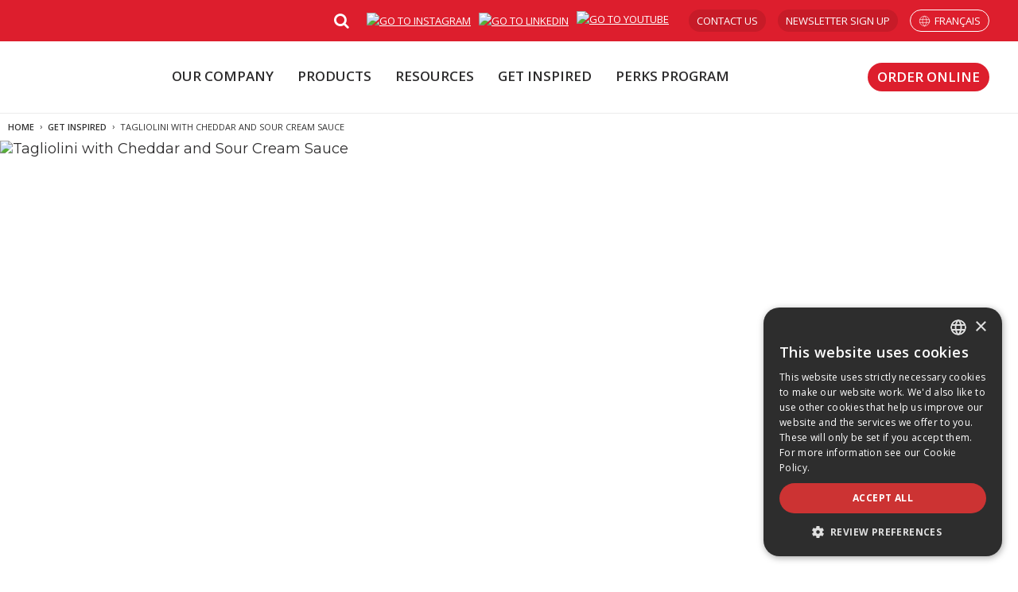

--- FILE ---
content_type: text/html; charset=utf-8
request_url: https://www.saputofoodservice.ca/en/recipes/tagliolini-with-cheddar-and-sour-cream-sauce
body_size: 9419
content:




<!DOCTYPE html>
<!--[if IE 9]><html lang="en" class="ie9 no-js"><![endif]-->
<!--[if !IE]><!-->
<html class="no-js" lang="en" prefix="og: http://ogp.me/ns#">
<!--<![endif]-->
<head>
    <meta charset="utf-8" />
    <meta http-equiv="X-UA-Compatible" content="IE=edge">
    <meta content="width=device-width, initial-scale=1.0" name="viewport" />

    <link rel="dns-prefetch" href="//fonts.googleapis.com/" />
    <link rel="dns-prefetch" href="//ajax.googleapis.com/" />
    <link rel="dns-prefetch" href="//cloudfront.net/" />
    <link rel="dns-prefetch" href="//saputo.canto.com/" />
    <link rel="dns-prefetch" href="//d2zd6ny1q7rvh6.cloudfront.net/" />

    <script src="/dist/jquery-3.7.0.min.js"></script>
    <script>var jq = $;</script>






    <!-- Google Tag Manager -->
    <script>
        (function (w, d, s, l, i) {
            w[l] = w[l] || []; w[l].push({
                'gtm.start':
                    new Date().getTime(), event: 'gtm.js'
            }); var f = d.getElementsByTagName(s)[0],
                j = d.createElement(s), dl = l != 'dataLayer' ? '&l=' + l : ''; j.async = true; j.src =
                    'https://www.googletagmanager.com/gtm.js?id=' + i + dl; f.parentNode.insertBefore(j, f);
        })(window, document, 'script', 'dataLayer', 'GTM-P4B2W2C');
    </script>
    <!-- End Google Tag Manager -->

    

<title>Tagliolini with Cheddar and Sour Cream Sauce | Saputo Foodservice</title>
<link rel="canonical" href="https://www.saputofoodservice.ca/en/recipes/tagliolini-with-cheddar-and-sour-cream-sauce" />
<link rel="alternate" href="https://www.saputofoodservice.ca/en/recipes/tagliolini-with-cheddar-and-sour-cream-sauce" hreflang="en-CA" />
<link rel="alternate" href="https://www.saputofoodservice.ca/fr-ca/recettes/tagliolini-au-cheddar-et-sauce-a-la-creme-sure" hreflang="fr-CA" />

<meta property="og:image" content="https://saputo.canto.com/direct/image/kraeecknll0075d1792d9j8o40/8-9YdmAU4_uNod7wRbMYjVePrUU/original?content-type=image%2Fpng&amp;name=Tagliolini_with_Cheddar_and_Sour_Cream_Sauce_Hero.png" />

<meta property="og:image:secure_url" content="https://saputo.canto.com/direct/image/kraeecknll0075d1792d9j8o40/8-9YdmAU4_uNod7wRbMYjVePrUU/original?content-type=image%2Fpng&amp;name=Tagliolini_with_Cheddar_and_Sour_Cream_Sauce_Hero.png" />
<meta property="og:locale" content="en" />
<meta property="og:locale:alternate" content="fr_CA" />
<meta property="og:site_name" content="www.saputofoodservice.ca" />
<meta property="og:title" content="Tagliolini with Cheddar and Sour Cream Sauce | Saputo Foodservice" />
<meta property="og:type" content="website" />
<meta property="og:url" content="https://www.saputofoodservice.ca/en/recipes/tagliolini-with-cheddar-and-sour-cream-sauce" />
<meta name="twitter:card" content="summary_large_image" />

    




<!-- Static header start -->
<script language="javascript">
function SelectRedirect(){

switch(document.getElementById('newsletterDropdown').value)
{
	case "distributorsNewsletterEn":
	window.location="https://www.saputofoodservice.ca/en/newsletter/distributor";
	break;

	case "distributorsNewsletterFr":
	window.location="https://www.saputofoodservice.ca/fr-ca/infolettre/distributeurs";
	break;

	case "restaurantsNewsletterEn":
	window.location="https://www.saputofoodservice.ca/en/newsletter/restaurant";
	break;
	case "restaurantsNewsletterFr":
	window.location="https://www.saputofoodservice.ca/fr-ca/infolettre/restaurateurs";
	break;

	/// Can be extended to other different selections of SubCategory //////
	default:
	window.location="https://www.saputofoodservice.ca";
	break;
}
}
</script>

<!-- <script type="text/javascript" src="https://t.ofsys.com/js/Journey/1/hQEAADVKak50aYUhAABzNEVMTHERBwAA/DI.Journey-min.js"></script> -->



<!-- Commented by Jay Mayatra on August 26th, 2025 due to duplication -->

<!-- 
Start of global snippet: Please do not remove
Place this snippet between the <head> and </head> tags on every page of your site.

Global site tag (gtag.js) - Google Marketing Platform
<script async src=""https://www.googletagmanager.com/gtag/js?id=DC-5074104""></script>
<script>
  window.dataLayer = window.dataLayer || [];
  function gtag(){dataLayer.push(arguments);}
  gtag('js', new Date());

  gtag('config', 'DC-5074104');
</script>


End of global snippet: Please do not remove

Event snippet for Saputo - Food Service - All Pages on https://www.saputofoodservice.ca/: Please do not remove.
Place this snippet on pages with events you’re tracking. 
Creation date: 01/20/2020

<script>
  gtag('event', 'conversion', {
    'allow_custom_scripts': true,
    'send_to': 'DC-5074104/fs2020/saput0+unique'
  });
</script>
<noscript>
<img src=""https://ad.doubleclick.net/ddm/activity/src=5074104;type=fs2020;cat=saput0;dc_lat=;dc_rdid=;tag_for_child_directed_treatment=;tfua=;npa=;ord=1;num=1?"" width=""1"" height=""1"" alt=""""/>
</noscript>
End of event snippet: Please do not remove -->


<!-- Accessibility Code for "saputofoodservice.ca" updated on June 7, 2023 -->
<script>
window.interdeal = {
    "sitekey": "bcd21c7f1cc916adeb50db6ba1b9c43f",
    "Position": "Left",
    "Menulang": "EN-CA",
    "domains": {
        "js": "https://cdn.equalweb.com/",
        "acc": "https://access.equalweb.com/"
    },
    "btnStyle": {
        "vPosition": [
            "80%",
            null
        ],
        "scale": [
            "0.6",
            "0.6"
        ],
        "icon": {
            "type": 11,
            "shape": "circle",
            "outline": false
        }
    }
};
(function(doc, head, body){
	var coreCall             = doc.createElement('script');
	coreCall.src             = interdeal.domains.js + 'core/4.5.2/accessibility.js';
	coreCall.defer           = true;
	coreCall.integrity       = 'sha512-GVvo5c2SV7jwI6rUxQrAjIT6u0WHdJ+pbzRZyzfhOUGMaiKekbDs26ipItwEjD9jCvaV1qWbWurNBQGF5eY9aw==';
	coreCall.crossOrigin     = 'anonymous';
	coreCall.setAttribute('data-cfasync', true );
	body? body.appendChild(coreCall) : head.appendChild(coreCall);
})(document, document.head, document.body);
</script>

<style>
.popup {
z-index: 999 !important;
}

.recipe-description h1{
   line-height: 1.2;
   font-size: 50px;
   font-weight: 800;
   color: #fff;
   font-family: "Montserrat", sans-serif !important;
   text-transform: none !important;
}
</style>
<link rel="shortcut icon" sizes="32x32" href="/-/media/ecosystem/divisions/canada-dairy/sites/food-service-canada/food-service-canada-images/favicon-32x32-2.png?h=32&w=32&rev=c4720c3009af4712bade18f75b30fc93&hash=9ADEFD29F9E42251195B06D13BD689C4" type="image/x-icon" /><link rel="shortcut icon" sizes="96x96" href="/-/media/ecosystem/divisions/canada-dairy/sites/food-service-canada/food-service-canada-images/favicon-96x96-2.png?h=96&w=96&rev=dbd587837ef349d9b22d644f72d9b6e8&hash=39CA26044F7ADBBE83145D9A1313ACDB" type="image/x-icon" /><link rel="apple-touch-icon" sizes="180x180" href="/-/media/ecosystem/divisions/canada-dairy/sites/food-service-canada/food-service-canada-images/apple-icon-180x180-2.png?h=180&w=180&rev=f6c21ebe05ed40418a840815c94f4c14&hash=377D0F63C2AF7114DFC7692664B018BC" type="image/x-icon" /><link rel="shortcut icon" sizes="192x192" href="/-/media/ecosystem/divisions/canada-dairy/sites/food-service-canada/food-service-canada-images/android-icon-192x192-2.png?h=192&w=192&rev=fb321939068c4416871b246490c1d2f6&hash=06F842206B4CC45573AB210F2E4ECAFE" type="image/x-icon" />
<link rel="preload" href="https://cdnjs.cloudflare.com/ajax/libs/font-awesome/4.7.0/css/font-awesome.min.css?display=swap" as="style" onload="this.onload=null;this.rel='stylesheet'" /> <noscript> <link href="https://cdnjs.cloudflare.com/ajax/libs/font-awesome/4.7.0/css/font-awesome.min.css?display=swap" rel="stylesheet" type="text/css" /> </noscript>

<link href="/-/media/ecosystem/divisions/canada-dairy/sites/food-service-canada/food-service-canada-documents/css/mainmin.css?rev=2180f70406bd41dbafe11df253adaa54&hash=FA26B7D2DAC31393024298ABA7A4D360" rel="stylesheet" />


<!-- Static header end -->
    

<!-- Page Header: Start -->



<!-- Page Header: End -->


</head>


<body class="">




    <noscript>
        <iframe src="//www.googletagmanager.com/ns.html?id=GTM-P4B2W2C" height="0" width="0" style="display:none;visibility:hidden"></iframe>
    </noscript>

    <div class="site-wrapper ">
        <a href="#content" class="off-screen">Skip to Content</a>

        


        

<section class="header horizontal"  >
    <div class="inner">
        <a class="logo" href="/en/" title="Home">
            <image DisableWebEdit="True" alt="" loading="lazy" src="https://saputo.canto.com/direct/image/u6qq5uicdh3mr8tq8npen1041f/C8Uy70oyDAgTPZagl5Wy8qNIgzA/original?content-type=image%2Fpng&amp;amp;name=FoodService-CA-Logo-EN.png" style="; min-width: 1px;min-height: 1px;"></image>
        </a>
        <nav>
            <i class="open-menu fa fa-navicon"></i>
            <div class="nav-items-container">
                <ul class="secondary-nav">
                    <li class="rte"><div class="header-rte"><ul class="header-social-list">
    <li>
    <a href="https://www.instagram.com/saputo_foodservice/" target="_blank">
    <img alt="Go to Instagram" class="social-insta" src="https://saputo.canto.com/direct/image/l1er4bbvf57op4kdpp9cgfj35d/qy4DSwx4fLcO3-SCWk2oNIMxFkM/original?content-type=image%2Fpng&amp;name=Instagram_Icon_small.png?revision=fd9f10b6-03c7-4e7d-bdcc-29caeae58ed1" />
    </a>
    </li>
    <li>
    <a href="https://www.linkedin.com/showcase/saputo-foodservice" target="_blank">
    <img class="social-li" alt="Go to LinkedIn" src="https://saputo.canto.com/direct/image/74iuac52s54efd441eltpbg243/ivfgJSgGUV6w_ZXIZn6ZI8eieT0/original?content-type=image%2Fpng&amp;name=Linkedin_Icon_small_V2.png&amp;h=25&amp;w=25" />
    </a>
    </li>
    <li>
    <a href="https://www.youtube.com/@SaputoFoodserviceCanada" target="_blank">
    <img class="social-yt" alt="Go to YouTube" src="https://saputo.canto.com/direct/image/viut72i29t3cfe70ephf3qn475/KtHshP8ucNFu4YZq_dkEN9tmBa0/original?content-type=image%2Fpng&amp;name=icon-youtube.png" />
    </a>
    </li>
</ul>
<a class="contact-link" href="/en/contact-us">Contact us</a>
<a class="contact-link" href="/en/newsletter">NEWSLETTER SIGN UP</a></div></li>

                        <li class="search">

<div class="search-container" role="search">
    <input type="text" placeholder="Search" class="inputsearch shared">
    <button class="submitsearch shared" aria-label="Search"><i class="fa fa-search"></i></button>
</div>
<i class="close-menu fa fa-times"></i>

<script>
(function ($) {
  $(function () {
    var textToFind = "";
    var searchPage = '/en/search';
    searchPage = searchPage.replace(/&amp;/g, "&");
    var searchedText = "";
    var pageMode = window.location.search.search("sc_mode") > 0;

    if (searchPage === "")
    {
        searchPage = location.protocol + '//' + location.host + location.pathname;
    }

    $('.submitsearch.shared').click(function (e) {

      $('.inputsearch.shared').each(function () {
        if (textToFind === "" && searchedText !== "") {
          textToFind = $(this).val();
        }
      });

      if (textToFind !== '') {
          var url = pageMode ? searchPage + '&q=' + encodeURIComponent(textToFind) : searchPage + '?q=' + encodeURIComponent(textToFind);
        $(location).attr('href', url);
      }
    });

    //To handle key press
    $('.inputsearch.shared').keypress(function (event) {
      if (event.keyCode === 13) {
        $('.submitsearch.shared').click();
      }
    });

    //Display the latest search in the input
    searchedText = getParameterByName('q');
    $('.modify-search .search-container .inputsearch.shared').val(searchedText);

  });
})(jq);
</script></li>
                    


            <li class="global-link">
                <a href="https://www.saputofoodservice.ca/fr-ca/recettes/tagliolini-au-cheddar-et-sauce-a-la-creme-sure" data-saputo-lang="fr-CA">Fran&#231;ais</a>
            </li>


                </ul>



<ul class="primary-nav">
    <li class="home">
        <a href="/en/">Home</a>
    </li>
        <li class="has-sub-menu"  >

            <a DisableWedEdit="True" href="/en/our-company">Our Company</a>

                <div class="sub-menu simple">

                    <ul>
                            <li class="overview">
                                 <a DisableWedEdit="True" href="/en/our-company">Our Company</a>
                            </li>
                        


        <li>
    <a DisableWedEdit="True" href="/en/get-to-know-us">Get To Know Us</a>  
            </li>
        <li>
    <a DisableWedEdit="True" href="/en/faq">FAQ</a>  
            </li>
        <li>
    <a DisableWedEdit="True" href="/en/newsletter">NewsLetter</a>  
            </li>



                    </ul>
                </div>
            </li>
        <li class="has-sub-menu"  >

            <a DisableWedEdit="True" href="/en/our-products">Products</a>

                <div class="sub-menu simple">

                    <ul>
                            <li class="overview">
                                 <a DisableWedEdit="True" href="/en/our-products">Our Products</a>
                            </li>
                        


        <li>
    <a DisableWedEdit="True" href="/en/cheese">Cheese</a>  
            </li>
        <li>
    <a DisableWedEdit="True" href="/en/fine-cheese">Fine Cheese</a>  
            </li>
        <li>
    <a DisableWedEdit="True" href="/en/dairy-products">Dairy Products</a>  
            </li>
        <li>
    <a DisableWedEdit="True" href="/en/other-products">Grocery</a>  
            </li>
        <li>
    <a DisableWedEdit="True" href="/en/plant-based/plant-based-products">Plant-based products</a>  
            </li>



                    </ul>
                </div>
            </li>
        <li class="has-sub-menu"  >

            <a DisableWedEdit="True" href="/en/resources">Resources</a>

                <div class="sub-menu simple">

                    <ul>
                            <li class="overview">
                                 <a DisableWedEdit="True" href="/en/resources">Resources</a>
                            </li>
                        


        <li>
    <a DisableWedEdit="True" href="/en/resources">Menu Trends, Industry News, Expert Tips & more!</a>  
            </li>
        <li>
    <a DisableWedEdit="True" href="/en/resources?filter=product+guides">Product Guides</a>  
            </li>
        <li>
    <a DisableWedEdit="True" href="https://www.saputofoodservice.ca/en/resources?Filter=Videos">Videos</a>  
            </li>



                    </ul>
                </div>
            </li>
        <li   >

            <a DisableWedEdit="True" href="/en/recipes">Get Inspired</a>

            </li>
        <li   >

            <a DisableWedEdit="True" href="/en/perks-program">Perks Program</a>

            </li>
        <li   >

            <a class="order-online-nav" target="_blank" DisableWedEdit="True" rel="noopener noreferrer" href="https://maxsupport.saputo.com/en">Order Online</a>

            </li>
</ul>            </div>
        </nav>
    </div>
    <div class="site-mask"></div>
</section>


        <section id="content">
            




    <div class="w-breadcrumb">
        <nav class="i-breadcrumb" aria-label="Breadcrumb">
            <ol class="breadcrumb__list" itemscope itemtype="https://schema.org/BreadcrumbList">
                        <li class="breadcrumb__item" itemprop="itemListElement" itemscope itemtype="https://schema.org/ListItem">
                            <a class="breadcrumb__link" itemprop="item" href="/en/">
                                <span itemprop="name">Home</span>
                                <meta itemprop="position" content="1" />
                            </a>
                        </li>
                        <li class="breadcrumb__item" itemprop="itemListElement" itemscope itemtype="https://schema.org/ListItem">
                            <a class="breadcrumb__link" itemprop="item" href="/en/recipes">
                                <span itemprop="name">GET INSPIRED</span>
                                <meta itemprop="position" content="2" />
                            </a>
                        </li>
                <li class="breadcrumb__item" itemprop="itemListElement" itemscope itemtype="https://schema.org/ListItem" aria-current="page">
                    <span itemprop="name">Tagliolini with Cheddar and Sour Cream Sauce</span>
                    <meta itemprop="position" content="3" />
                </li>
            </ol>
        </nav>
    </div>

            
<div class="recipe-detail-page-template">
    <section class="hero-placeholder">
        



<div class="hero-placeholder-sub-layout hero-placeholder-sub-layout-single"  >
    <div class="hero-placeholder-component hero-placeholder-component-image hero-placeholder-component-image-sub-page" style="background-image:url(https://saputo.canto.com/direct/image/kraeecknll0075d1792d9j8o40/8-9YdmAU4_uNod7wRbMYjVePrUU/original?content-type=image%2Fpng&amp;name=Tagliolini_with_Cheddar_and_Sour_Cream_Sauce_Hero.png);" data-desktop-image="url('https://saputo.canto.com/direct/image/kraeecknll0075d1792d9j8o40/8-9YdmAU4_uNod7wRbMYjVePrUU/original?content-type=image%2Fpng&name=Tagliolini_with_Cheddar_and_Sour_Cream_Sauce_Hero.png')">
        

        <div class="inner">
            <div class="content">
            </div>

        </div>
    </div>
</div>
    </section>
    <section class="recipe-description-placeholder">
        



<div class="recipe-description-sub-layout recipe-description-sub-layout-2-column-left-image"  >
    <div class="inner">
            <div class="recipe-intro">
                

<div class="recipe-overview">
<img DisableWebEdit="True" alt="Tagliolini with Cheddar and Sour Cream Sauce" loading="lazy" src="https://saputo.canto.com/direct/image/cnlh33r7lp39j4os0kehff6c03/JXV6MejT9jVedwZ1vfTNiMHFhEg/original?content-type=image%2Fjpeg&amp;amp;name=Tagliolini_with_Cheddar_and_Sour_Cream_Sauce_thumbnail.jpg" style="min-width: 1px;min-height: 1px;" />    <div class="recipe-summary">
        <ul>
            <li>
                <dl>
                    <dt>
                        Prep
                    </dt>
                    
                </dl>
            </li>
            <li>
                <dl>
                    <dt>
                        Total
                    </dt>
                    
                </dl>
            </li>
            <li>
                <dl>
                    <dt>
                        Serving
                    </dt>
                    
                </dl>
            </li>
        </ul>
    </div>
</div>
                <div class="recipe-description">
                    


<div class="text-content">


<h1 class="headline">Tagliolini with Cheddar and Sour Cream Sauce</h2>


    <div class="body-copy">
        
    </div>
</div>


<div class="share-container">





<script>

    jq(function () {
    var url = encodeURIComponent(jq(location).attr("href"));
    var image = jq("meta[property='og:image']").attr("content") || "";
    var title = jq("meta[property='og:title']").attr("content") || "";
    if (title == "") {
        title = " ";
    }
    
    title = encodeURIComponent(title);
    var desc = encodeURIComponent("");

    jq('.js-social-share').each(function () {
        var value = jq(this).attr('href');
        value = value.replace(/{URL}/g, url);
        value = value.replace(/{IMAGE}/g, image);
        value = value.replace(/{TITLE}/g, title);
        value = value.replace(/{DESC}/g, desc);

        if (!image.trim() && value.toLowerCase().indexOf("pinterest") >= 0) {
        jq(jq(this)).parent().hide()
        }

        jq(this).attr('href', value);
    });

    var jsSocialShares = document.querySelectorAll(".js-social-share");
    if (jsSocialShares) {
        [].forEach.call(jsSocialShares, function (anchor) {
        var value = anchor.href;
        if (!value.startsWith("mailto") && !value.startsWith("javascript")) {

            anchor.addEventListener("click", function (e) {
            e.preventDefault();

            windowPopup(this.href, 500, 300);
            });
        }
        });
    }

    function windowPopup(url, width, height) {
        var left = (screen.width / 2) - (width / 2),
        top = (screen.height / 2) - (height / 2);

        window.open(
        url,
        "",
        "menubar=no,toolbar=no,resizable=yes,scrollbars=yes,width=" + width + ",height=" + height + ",top=" + top + ",left=" + left
        );
    }
    });
</script>

<div class="shareSocial"   id="socialShareContainer">
    
    

        <ul class="share">
                    <li>
                        <a class="js-social-share"  href="http://www.facebook.com/sharer/sharer.php?u={URL}&title={TITLE}"data-saputo-gtm="click: { socialMediaTracking: { socialMedia: 'Share on Facebook'} }">
                            <img   src="https://saputo.canto.com/direct/image/ia3n88tc954jh2i8363f844956/4pxNr-T1J3-OejA64-SZLPgOXCc/original?content-type=image%2Fpng&amp;name=icon_facebook.png"title="Share on Facebook"alt="Share on Facebook" />
                        </a>
                    </li>
                    <li>
                        <a class="js-social-share"  href="http://twitter.com/intent/tweet?url={URL}&text={DESC}"data-saputo-gtm="click: { socialMediaTracking: { socialMedia: 'Share on X'} }">
                            <img   src="https://saputo.canto.com/direct/image/cokit9g51h7uh49an3bt1hpj09/AowWmLQnQWzQ0wfh1Q-OnoXSGUk/original?content-type=image%2Fpng&amp;name=social-icon-x-3.png"title="Share on X"alt="Share on X" />
                        </a>
                    </li>
                    <li>
                        <a class="js-social-share"  href="mailto:?subject={TITLE}&body={DESC} {URL}"data-saputo-gtm="click: { emailTracking: 'share by email' }">
                            <img   src="https://saputo.canto.com/direct/image/vbcgdujj253h75jal0695jla3o/Ci8QenHNWQeJBp-PFzvA73SZkZc/original?content-type=image%2Fpng&amp;name=icon_mail.png"title="Share by email"alt="Share by email" />
                        </a>
                    </li>
                <li>
                    <a class="print"  data-saputo-gtm="click: { printARecipe: { recipe: 'Tagliolini with Cheddar and Sour Cream Sauce'} }"onclick="window.print()" href=""><img alt="Print" src="https://saputo.canto.com/direct/image/2afb465ee535b8u0hf4a9h126f/y4IGcqKrTK4_NAYC1FO5e_G1fQs/original?content-type=image%2Fpng&amp;amp;name=icon_print.png" /></a>
                </li>
        </ul>
</div></div>
                </div>
            </div>
            <div class="featured-product-placeholder">
                
            </div>    



<div class="ingredients-directions-container">


    <div class="ingredients">
        <h3 class="sub-head">
            Ingredients
        </h3>
        <div class="main-image"><a href="/en/dairy-products/sour-cream/14-percent-cooking-sour-cream">
<img alt="" src="https://saputo.canto.com/preview/image/muj5gradmd13h5bo1h5lrubk4c/800" />
</a></div>
<div class="text-content"><a href="/en/dairy-products/sour-cream/14-percent-cooking-sour-cream">
</a>
<h3 class="sub-head"><a href="/en/cheese/cheddar-cheese/old-white-cheddar-cheese">
Old White Cheddar
</a></h3>
</div>
<div class="main-image"><a href="/en/dairy-products/sour-cream/14-percent-cooking-sour-cream">
<img alt="" src="https://saputo.canto.com/preview/image/dt4llj1qnt05l1rhtnjnt4d842/800" />
</a></div>
<div class="text-content"><a href="/en/dairy-products/sour-cream/14-percent-cooking-sour-cream">
</a>
<h3 class="sub-head"><a href="/en/dairy-products/sour-cream/14-percent-cooking-sour-cream">
14% Cooking Sour Cream
</a></h3>
</div>
<div class="main-image"><a href="/en/other-products/spices/ground-paprika">
<img alt="" src="https://saputo.canto.com/preview/image/ghkkgbpdu160f232lmnn4c0a30/800" />
</a></div>
<div class="text-content"><a href="/en/other-products/spices/ground-paprika">
</a>
<h3 class="sub-head"><a href="/en/other-products/spices/ground-paprika">
Paprika
</a></h3>
</div>
    </div>
    <div class="directions">
        <h3 class="sub-head">
            Directions
        </h3>
        <p>Ever tried making pasta sauce using sour cream? This mouth-watering sauce is a blend of 14% M.F. cooking sour cream, chicken stock, roasted butternut squash, Worcestershire, smoked paprika, and mustard. As the flavours boil together, whisk in some shredded old white cheddar cheese to make the mixture pop, then add a dollop of tangy sour cream and a sprinkle of paprika on top to serve. The result is a uniquely silky sauce that tastes just like it&rsquo;s full-fat, but feels much lighter!
</p>
<div class="exergue">
<p style="float:left; width:20%; margin-right:20px;"><img alt="Chef Scott Brown" height="306" width="200" src="https://saputo.canto.com/direct/image/u9o1s6pfnh38r8iu64c8r9dh2p/boBZ-opBbAEqlB5QX2DfYcE55lA/original?content-type=image%2Fpng&name=ChefsTips_ScottBrown_EN.png?revision=1702f0f4-cd3b-4f2e-badd-83bab5d38b5b" /></p>
<p style="float:left; width:60%;">
<br />
<br />
Whip up a decadent mac and cheese by swapping in macaroni noodles and adding some smoked Cantonnier cheese. You can even gratin&eacute;e it in individual portions with breadcrumbs on top! </p>
<br style="clear:both;" />
</div>
    </div>
    
</div>    </div>

</div>



<script>
    window.localStorage.nutritionCloseText = ""
</script>

<script type="application/ld+json">{"@context":"http://schema.org","@type":"Recipe","name":"Tagliolini with Cheddar and Sour Cream Sauce","url":"https://www.saputofoodservice.ca/en/recipes/tagliolini-with-cheddar-and-sour-cream-sauce","image":"https://saputo.canto.com/direct/image/kraeecknll0075d1792d9j8o40/8-9YdmAU4_uNod7wRbMYjVePrUU/original?content-type=image%2Fpng&amp;name=Tagliolini_with_Cheddar_and_Sour_Cream_Sauce_Hero.png","keywords":"Tagliolini with Cheddar and Sour Cream Sauce","inLanguage":"en","author":{"@type":"Organization","name":"Saputo Food Service","url":"https://www.saputofoodservice.ca","logo":{"@type":"ImageObject"}},"publisher":{"@type":"Organization","name":"Saputo Food Service","url":"https://www.saputofoodservice.ca","logo":{"@type":"ImageObject"}},"isPartOf":{"@type":"WebPage","Url":"https://www.saputofoodservice.ca/en/recipes"},"mainEntityOfPage":{"@type":"WebPage","Url":"https://www.saputofoodservice.ca/en/recipes/tagliolini-with-cheddar-and-sour-cream-sauce"},"recipeCuisine":"","recipeCategory":"Sour Cream, Cheddar","recipeIngredient":[],"recipeInstructions":[],"datePublished":"2025-09-05","hasPart":[{"@type":"CreativeWork","inLanguage":"fr-CA","url":"https://www.saputofoodservice.ca/fr-ca/recettes/tagliolini-au-cheddar-et-sauce-a-la-creme-sure"}]}</script>
<script type="text/javascript">jq(document).ready(function() { window.dataLayer = window.dataLayer || []; dataLayer.push({"author":"Saputo Food Service","name":"Tagliolini with Cheddar and Sour Cream Sauce","image":["https://saputo.canto.com/direct/image/kraeecknll0075d1792d9j8o40/8-9YdmAU4_uNod7wRbMYjVePrUU/original?content-type=image%2Fpng&amp;name=Tagliolini_with_Cheddar_and_Sour_Cream_Sauce_Hero.png"],"recipeIngredient":[],"recipeInstructions":[]}); });</script>







    </section>
    

<section class="recipes-placeholder"  >
    <div class="recipes-sub-layout recipes-short-variation">
        <div class="inner">
                <header class="intro side-by-side"  >
                        <div class="headlines">
                            <h2 class="headline">KEEP READING</h2>
                            
                        </div>
                    
                </header>
        </div>

        <div class="inner has-learn-text">
                <div class="grid-container">
                    <div class="grid-item">
                        




<div class="recipe-item"  >
    <a class="main-image"  href="/en/recipes/fusilli-with-ricotta-and-roasted-vegetables">
<img alt="Fusilli with Ricotta and Roasted Vegetables" loading="lazy" src="https://saputo.canto.com/direct/image/k42qpe9rll7fb5nnpgfhgdr434/_E4fjeTAW20o-mh4IiQ2XgqvHto/original?content-type=image%2Fjpeg&amp;amp;name=Fusilli_with_ricotta_and_roasted_vegetables_thumbnail.jpg" style="min-width: 1px;min-height: 1px;" />            <ul class="recipe-summary">
                
                
            </ul>
    </a>
    <div class="text-content">
        <h3 class="sub-head"> <span>Fusilli with Ricotta and Roasted Vegetables</span></h3>
    </div>
</div>

                    </div>
                    <div class="grid-item">
                        




<div class="recipe-item"  >
    <a class="main-image"  href="/en/recipes/penne-rigate-with-friulano-and-romesco-sauce">
<img alt="Penne Rigate with Friulano and Romesco Sauce" loading="lazy" src="https://saputo.canto.com/direct/image/gf6stvn1lt20p7bp91ohfa7o4i/U6xLIWTN_ObEhvOgZubdy8MlFHQ/original?content-type=image%2Fjpeg&amp;amp;name=Penne_Rigate_with_Friulano_and_Romesco_Sauce_thumbnail.jpg" style="min-width: 1px;min-height: 1px;" />            <ul class="recipe-summary">
                
                
            </ul>
    </a>
    <div class="text-content">
        <h3 class="sub-head"> <span>Penne Rigate with Friulano and Romesco Sauce</span></h3>
    </div>
</div>

                    </div>
                    <div class="grid-item">
                        




<div class="recipe-item"  >
    <a class="main-image"  href="/en/recipes/spaghetti-with-caciocavallo-and-garlic-sauce">
<img alt="Spaghetti with Caciocavallo and Garlic Sauce" loading="lazy" src="https://saputo.canto.com/direct/image/pnu4eg91u53uj3clm49j18pb01/wTNSD_0HyJcFeWx4DWO2fZTy3K8/original?content-type=image%2Fjpeg&amp;amp;name=FS_Caciocavallo_Spaghetti.jpg" style="min-width: 1px;min-height: 1px;" />            <ul class="recipe-summary">
                
                
            </ul>
    </a>
    <div class="text-content">
        <h3 class="sub-head"> <span>Spaghetti with Caciocavallo and Garlic Sauce</span></h3>
    </div>
</div>

                    </div>
                </div>
        </div>
    </div>
</section>
</div>
        </section>

        

<section class="footer"  >
    <div class="inner">
        <div class="footer-container">
            <div class="footer-row">
                <div class="footer-top-left"></div>
                <div></div>
            </div>
        </div>
        <div class="footer-container footer-container-bottom">
            <div class="footer-row">
                <div class="footer-bottom-left"><img alt="Saputo Foodservice logo" style="width: 200px; height:auto;" src="https://saputo.canto.com/direct/image/jgj6tiii8d05t6fr681t6bk01m/RP6feJ8FFXUz7nr62Kts6GZjnPo/original?content-type=image%2Fpng&name=Logo_Saputo_Foodservice_EN_White.png" /></div>
                <div><div class="footer-navigation">
<ul>
    <li>About us</li>
    <li><a href="/en/our-company">Our company</a></li>
    <li><a href="/en/our-products">Products</a></li>
    <li><a href="/en/resources">Resources</a></li>
    <li><a href="/en/recipes">Get Inspired</a></li>
</ul>
<ul>
    <li>Support</li>
    <li><a href="/en/contact-us">Contact us</a></li>
    <li><a href="/en/faq">FAQ</a></li>
</ul>
<ul>
    <li>Legal</li>
    <li><a href="/en/privacy-policy">Privacy Policy</a></li>
    <li><a href="/en/cookies-policy">Cookies Policy</a></li>
    <li><a href="/en/legal-notice">Legal Notice</a></li>
    <li>&nbsp;</li>
    <li><a href="https://www.saputo.com/en/"><span style="text-decoration: underline;">Saputo Corporate</span></a></li>
</ul>
<ul class="footer-social">
    <li>Follow us</li>
    <li>
    <a href="https://www.instagram.com/saputo_foodservice/" target="_blank">
    <img alt="Go to Instagram" class="img-insta" src="https://saputo.canto.com/direct/image/l1er4bbvf57op4kdpp9cgfj35d/qy4DSwx4fLcO3-SCWk2oNIMxFkM/original?content-type=image%2Fpng&amp;name=Instagram_Icon_small.png?revision=fd9f10b6-03c7-4e7d-bdcc-29caeae58ed1&amp;h=25&amp;w=25" />
    </a>
    <a href="https://www.linkedin.com/showcase/saputo-foodservice" target="_blank">
    <img alt="Go to LinkdIn" class="img-li" src="https://saputo.canto.com/direct/image/74iuac52s54efd441eltpbg243/ivfgJSgGUV6w_ZXIZn6ZI8eieT0/original?content-type=image%2Fpng&amp;name=Linkedin_Icon_small_V2.png&amp;h=25&amp;w=25" />
    </a>
    <a href="https://www.facebook.com/profile.php?id=61551658843757" target="_blank">
    <img alt="Go to Facebook" class="img-fb" src="https://saputo.canto.com/direct/image/ck099co5up4i915vbogiq9ij0v/v1PzC-BHEwUE11K_Jt-L-rFTFqE/original?content-type=image%2Fpng&amp;name=icon-facebook.png" />
    </a>
    <a href="https://www.youtube.com/@SaputoFoodserviceCanada" target="_blank">
    <img alt="Go to YouTube" class="img-yt" src="https://saputo.canto.com/direct/image/viut72i29t3cfe70ephf3qn475/KtHshP8ucNFu4YZq_dkEN9tmBa0/original?content-type=image%2Fpng&amp;name=icon-youtube.png" />
    </a>
    </li>
</ul>
</div></div>
            </div>
        </div>
    </div>

</section>
    </div>

    



<script src="/dist/legacy-body.min.js?=v0-0-1"></script>

<script src="/-/media/ecosystem/divisions/canada-dairy/sites/food-service-canada/food-service-canada-documents/js/function.js?rev=4d6b1f1f86884822893817f7c14f7a3b"></script>
<script src="/-/media/ecosystem/divisions/canada-dairy/sites/food-service-canada/food-service-canada-documents/js/carouselbranddialog.js?rev=fca1b4d49be5447c96df884c5af8ccde"></script>
<script src="/-/media/ecosystem/divisions/canada-dairy/sites/food-service-canada/food-service-canada-documents/js/fs-scrollhelper.js?rev=f47b46341f354aa5897768ab490aa193"></script>
<script src="/-/media/ecosystem/divisions/canada-dairy/sites/food-service-canada/food-service-canada-documents/js/cookiesbanner.js?rev=ab82a8eec84a4f4b836ce3cad23c48ab"></script>


    



    


<script src="/dist/legacy-googleTagManager.min.js?=v0-0-1"></script>
    <script type="text/javascript">
    window.saputo = window.saputo || {};
    window.saputo.environment = 'dev';

    jq(document).ready(window.saputo.gtm.bindEvents);
    </script>


    <script>console.log('DW0LDWK0000B1-app-sc10-canadacentral-002-p');</script>
<script type="text/javascript" src="/_Incapsula_Resource?SWJIYLWA=719d34d31c8e3a6e6fffd425f7e032f3&ns=1&cb=1183732588" async></script></body>
</html>

--- FILE ---
content_type: text/css
request_url: https://www.saputofoodservice.ca/-/media/ecosystem/divisions/canada-dairy/sites/food-service-canada/food-service-canada-documents/css/mainmin.css?rev=2180f70406bd41dbafe11df253adaa54&hash=FA26B7D2DAC31393024298ABA7A4D360
body_size: 131455
content:
@import"https://fonts.googleapis.com/css2?family=Arapey&family=Open+Sans:wght@400;600;700;800&display=swap";@import"https://fonts.googleapis.com/css2?family=Montserrat:wght@400;500;700;800&display=swap";@import"https://use.typekit.net/rsc6mvu.css";@import"https://use.typekit.net/rsc6mvu.css";@import"https://use.typekit.net/rsc6mvu.css";#whereToBuyApp,.hero-placeholder-sub-layout-carousel .slick-arrow,.header .secondary-nav>li,.header .nav-items-container,.filter-jump-sub-layout-dropdown .current-selection,input[type=text],textarea,select,.button,.cookies-banner>.inner a.button,.inner{-webkit-box-sizing:border-box;box-sizing:border-box}.recipes-sub-layout .grid-container .grid-item .recipe-summary,.product-description-sub-layout .share,.product-brand-sub-layout .toggle ul,.brand-description-sub-layout .share,.pagination-sub-layout .controls .pages,.hero-placeholder-sub-layout-carousel .slick-dots,.header .primary-nav .sub-menu>ul ul,.header .primary-nav .sub-menu>ul,.header .primary-nav,.header .secondary-nav,.footer .secondary-footer .legal,.footer .secondary-footer .family-logos,.footer .terms,.footer .social-links ul,.footer .site-links ul,.filter-jump-sub-layout-links .links,.content-placeholder-component-links .links,.article-sub-layout.article-sub-layout-left-nav .article-nav ul,.article-sub-layout .share{margin:0;padding:0;list-style:none}/*! normalize.css v3.0.3 | MIT License | github.com/necolas/normalize.css */html{font-family:sans-serif;-ms-text-size-adjust:100%;-webkit-text-size-adjust:100%}body{margin:0}article,aside,details,figcaption,figure,footer,header,main,menu,nav,section,summary{display:block}audio,canvas,progress,video{display:inline-block;vertical-align:baseline}audio:not([controls]){display:none;height:0}[hidden],template{display:none}a{background-color:rgba(0,0,0,0)}a:active,a:hover{outline:0}abbr[title]{border-bottom:none;text-decoration:underline;-webkit-text-decoration:underline dotted;text-decoration:underline dotted}b,strong{font-weight:inherit}b,strong{font-weight:bolder}dfn{font-style:italic}h1{font-size:2em;margin:.67em 0}mark{background-color:#ff0;color:#000}small{font-size:80%}sub,sup{font-size:75%;line-height:0;position:relative;vertical-align:baseline}sup{top:-0.5em}sub{bottom:-0.25em}img{border:0}svg:not(:root){overflow:hidden}figure{margin:1em 40px}hr{-webkit-box-sizing:content-box;box-sizing:content-box;height:0;overflow:visible}pre{overflow:auto}code,kbd,pre,samp{font-family:monospace,monospace;font-size:1em}button,input,optgroup,select,textarea{font:inherit;margin:0}button{overflow:visible}button,select{text-transform:none}button,html input[type=button],input[type=reset],input[type=submit]{-webkit-appearance:button;cursor:pointer}button[disabled],html input[disabled]{cursor:default}button::-moz-focus-inner,input::-moz-focus-inner{border:0;padding:0}button:-moz-focusring,input:-moz-focusring{outline:1px dotted ButtonText}input{line-height:normal}input[type=checkbox],input[type=radio]{-webkit-box-sizing:border-box;box-sizing:border-box;padding:0}input[type=number]::-webkit-inner-spin-button,input[type=number]::-webkit-outer-spin-button{height:auto}input[type=search]{-webkit-appearance:textfield}input[type=search]::-webkit-search-cancel-button,input[type=search]::-webkit-search-decoration{-webkit-appearance:none}fieldset{border:1px solid silver;margin:0 2px;padding:.35em .625em .75em}legend{border:0;padding:0}textarea{overflow:auto}optgroup{font-weight:bold}@font-face{font-family:"julietta_messieregular";src:url("https://saputo.canto.com/direct/other/a6bch44fqp675esfup8tkjte5a/D7vgxvgj4Wbw43Qz8t51QLzWw5Y/original?content-type=woff2&name=juliettamessiewebfont2.woff2") format("woff2"),url("https://saputo.canto.com/direct/other/vu1lj1utrd5pr0tl2f4q7jqo39/NYzOB5U4qukk72wzAjhK6tNlcxA/original?content-type=application%2Ffont-woff&name=juliettamessiewebfont.woff") format("woff");font-weight:normal;font-style:normal;font-display:swap}@font-face{font-family:"riposte_Extrabold";src:url("https://saputo.canto.com/direct/other/q46eift9id3l57oah2lli58l00/etP0zCPWTI4lFJTAsaZweD-pesI/original?content-type=woff2&name=Riposte-ExtraBold.woff2") format("woff2"),url("https://saputo.canto.com/direct/other/tdkst4dn0p5s17m0p90rl7vg0v/TbupMeUjqGKH-B8UcnmE0F1EcN4/original?content-type=application%2Ffont-woff&name=Riposte-ExtraBold.woff") format("woff");font-weight:normal;font-style:normal;font-display:swap}html{font-size:62.5%}html.masked{height:100%;overflow:hidden}body{font-family:"Arapey",serif,sans-serif;font-size:15px;font-size:1.5rem;color:#333;line-height:1.3333333333em}@media screen and (min-width: 768px){body{font-size:14px;font-size:1.4rem}}@media screen and (min-width: 1024px){body{font-size:16px;font-size:1.6rem;line-height:1.25em}}.masked body{height:100%;overflow:hidden}body h1,body h2,body h3,body h4,body h5,body h6,body p,body ul,body ol,body li,body a{word-wrap:break-word}.padding-default{padding:25px}.margin-default{margin:0}.site-wrapper{position:relative;max-width:400px;margin:0 auto;overflow-x:hidden}@media screen and (min-width: 768px){.site-wrapper{max-width:1700px}}.site-mask{display:none;position:fixed;z-index:1;left:0;top:0;width:100%;height:100%;background-color:rgba(0,0,0,.5)}.masked .site-mask{display:block}button{padding:0;border:0;background:none;font:inherit;color:inherit}h1,h2,h3,h4,h5,h6,p,ul,ol{margin-top:0}h1:last-child,h2:last-child,h3:last-child,h4:last-child,h5:last-child,h6:last-child,p:last-child,ul:last-child,ol:last-child{margin-bottom:0}h1,h2,.headline{margin-bottom:20px;margin-left:0;font-family:"Open Sans",sans-serif;font-size:33px;font-size:3.3rem;font-weight:bold;color:#666;text-transform:uppercase}h1:last-child,h2:last-child,.headline:last-child{margin-bottom:0}@media screen and (min-width: 1024px){h1,h2,.headline{font-size:48px;font-size:4.8rem}h1:last-child,h2:last-child,.headline:last-child{margin-bottom:0}}h3,h4,.sub-head{margin-bottom:15px;margin-left:0;font-family:"Open Sans",sans-serif;font-size:18px;font-size:1.8rem;font-weight:bold;color:#666;text-transform:uppercase}h3:last-child,h4:last-child,.sub-head:last-child{margin-bottom:0}@media screen and (min-width: 768px){h3,h4,.sub-head{font-size:23px;font-size:2.3rem}}@media screen and (min-width: 1024px){h3,h4,.sub-head{font-size:26px;font-size:2.6rem}}a{font-weight:normal;color:#c33}.off-screen{position:absolute;left:-1000px;top:-1000px;width:1px;height:1px;text-align:left;overflow:hidden}.inner{width:100%;max-width:768px;margin:0 auto;padding:0 20px}@media screen and (min-width: 1024px){.inner{max-width:1280px;padding-right:20px;padding-left:20px}}.button,.cookies-banner>.inner a.button{display:block;width:100%;padding:8px 30px 8px 10px;border:2px solid #2e2d2e;font-family:"Open Sans",sans-serif;font-size:13px;font-size:1.3rem;font-weight:bold;text-align:left;text-decoration:none;text-transform:uppercase;color:#fff;background-color:rgba(0,0,0,.3)}.button:after,.cookies-banner>.inner a.button:after{content:"";display:inline-block;width:20px;margin-right:-20px;text-align:right;font-family:"FontAwesome";font-size:12px;font-size:1.2rem}.button.secondary-cta,.cookies-banner>.inner a.secondary-cta.button{border-color:#2e2d2e;color:#fff;background-color:#2e2d2e}@media screen and (min-width: 768px){.button,.cookies-banner>.inner a.button{display:inline-block;width:auto;padding:12px 34px 12px 14px;border-width:1px;font-weight:600}}@media screen and (min-width: 1024px){.button,.cookies-banner>.inner a.button{padding:18px 44px 18px 23px;border-width:2px;font-size:15px;font-size:1.5rem}.button:after,.cookies-banner>.inner a.button:after{width:21px;margin-right:-21px;font-size:13px;font-size:1.3rem}}.cta-container{max-width:100%}.cta-container .button,.cta-container .cookies-banner>.inner a.button,.cookies-banner>.inner .cta-container a.button{width:100%;margin-bottom:10px}.cta-container .button:last-child,.cta-container .cookies-banner>.inner a.button:last-child,.cookies-banner>.inner .cta-container a.button:last-child{margin-bottom:0}@media screen and (min-width: 768px){.cta-container{display:-webkit-inline-box;display:-moz-inline-flex;display:-ms-inline-flexbox;display:inline-flex}.cta-container .button,.cta-container .cookies-banner>.inner a.button,.cookies-banner>.inner .cta-container a.button{margin-right:12px;margin-bottom:0}.cta-container .button:last-child,.cta-container .cookies-banner>.inner a.button:last-child,.cookies-banner>.inner .cta-container a.button:last-child{margin-right:0}}@media screen and (min-width: 1024px){.cta-container .button,.cta-container .cookies-banner>.inner a.button,.cookies-banner>.inner .cta-container a.button{margin-right:25px}.cta-container .button:last-child,.cta-container .cookies-banner>.inner a.button:last-child,.cookies-banner>.inner .cta-container a.button:last-child{margin-right:0}}.stand-alone-link{display:inline-block;font-weight:bold;color:#c33;text-decoration:none}.stand-alone-link:after{content:"";margin-left:.5em;font-family:"FontAwesome";font-size:inherit}.stand-alone-link span{text-decoration:underline}.stand-alone-link.view-more:after{content:""}.stand-alone-link.show-less:after{content:""}.stand-alone-link.view-nutrition:after{content:""}.video-container{position:relative;padding-top:56.25%;opacity:1;-webkit-transition:"opacity .1s ease-in-out";transition:"opacity .1s ease-in-out"}.video-container img{position:absolute;z-index:1;left:0;top:0;width:100%;height:100%}.video-container iframe{position:absolute;z-index:0;left:0;top:0;width:100%;height:100%}.video-container:after{content:"";position:absolute;z-index:2;left:50%;top:50%;font-family:"FontAwesome";font-size:60px;font-size:6rem;color:hsla(0,0%,100%,.8);line-height:1em;-webkit-transform:translate3d(-50%, -50%, 0);transform:translate3d(-50%, -50%, 0)}.video-container.api-loaded{cursor:pointer;opacity:1}.video-container.active-video img{z-index:0}.video-container.active-video iframe{z-index:1}.video-container.active-video:after{display:none}@media screen and (min-width: 1024px){.video-container:after{font-size:85px;font-size:8.5rem}}.intro .headlines{margin-bottom:10px}.intro .headlines:last-child{margin-bottom:0}.intro .headlines .headline{margin-bottom:4px}.intro .headlines .headline:last-child{margin-bottom:0}@media screen and (min-width: 1024px){.intro .headlines{margin-bottom:20px}}@media screen and (min-width: 768px){.intro.side-by-side{display:-webkit-box;display:-moz-flex;display:-ms-flexbox;display:flex;-webkit-box-align:start;-ms-flex-align:start;-moz-align-items:flex-start;align-items:flex-start}.intro.side-by-side .headlines{-webkit-box-flex:1;-moz-flex:1 1 242.6666666667px;-ms-flex:1 1 242.6666666667px;flex:1 1 242.6666666667px;-webkit-box-sizing:border-box;box-sizing:border-box;margin-bottom:0;padding-right:0}.intro.side-by-side .headlines .headline{margin-bottom:6px}.intro.side-by-side .headlines .headline:last-child{margin-bottom:0}.intro.side-by-side .headlines .sub-head{font-size:18px;font-size:1.8rem;font-weight:normal}.intro.side-by-side .body-copy{-webkit-box-flex:1;-moz-flex:1 1 485.3333333333px;-ms-flex:1 1 485.3333333333px;flex:1 1 485.3333333333px;-webkit-box-sizing:border-box;box-sizing:border-box;padding-left:0}}@media screen and (min-width: 1024px){.intro.side-by-side .headlines{-ms-flex-preferred-size:413.3333333333px;flex-basis:413.3333333333px;margin-bottom:0;padding-right:0}.intro.side-by-side .headlines .sub-head{font-size:22px;font-size:2.2rem}.intro.side-by-side .body-copy{-ms-flex-preferred-size:826.6666666667px;flex-basis:826.6666666667px;padding-left:0}}.grid-container .grid-item{margin-bottom:45px}.grid-container .grid-item:last-child{margin-bottom:0}.grid-container .grid-item .main-image{display:block;margin-bottom:20px}.grid-container .grid-item .main-image:last-child{margin-bottom:0}.grid-container .grid-item .main-image img{display:block;width:100%}@media screen and (min-width: 768px){.grid-container{margin-bottom:-45px;overflow:auto}.grid-container .grid-item{float:left;-webkit-box-sizing:border-box;box-sizing:border-box;width:33.3333333333%}.grid-container .grid-item:last-child{margin-bottom:45px}.grid-container .grid-item:nth-child(3n+1){clear:left;padding-right:0}.grid-container .grid-item:nth-child(3n+2){padding:0 0}.grid-container .grid-item:nth-child(3n+3){padding-left:0}.grid-container .grid-item .text-content{padding-right:0}}@media screen and (min-width: 1024px){.grid-container{margin-bottom:-50px}.grid-container .grid-item{margin-bottom:50px}.grid-container .grid-item:last-child{margin-bottom:50px}.grid-container .grid-item:nth-child(3n+1){padding-right:0}.grid-container .grid-item:nth-child(3n+2){padding:0 0}.grid-container .grid-item:nth-child(3n+3){padding-left:0}.grid-container .grid-item .text-content{padding-right:0}}.fa{display:inline-block;font:normal normal normal 14px/1 "FontAwesome";font-size:inherit;text-rendering:auto;-webkit-font-smoothing:antialiased;-moz-osx-font-smoothing:grayscale}.fa-navicon:before,.fa-bars:before{content:""}.fa-times:before{content:""}.fa-search:before{content:""}.fa-facebook-square:before{content:""}.fa-twitter-square:before{content:""}.fa-youtube-square:before{content:""}.fa-pinterest-square:before{content:""}.fa-instagram:before{content:""}.fa-linkedin-square:before{content:""}.fa-google-plus-square:before{content:""}.fa-envelope-square:before{content:""}.fa-print:before{content:""}.fa-th-large:before{content:""}.fa-chevron-right:before{content:""}.fa-chevron-left:before{content:""}.fa-chevron-circle-up:before{content:""}.fa-chevron-circle-down:before{content:""}.fa-chevron-circle-right:before{content:""}.fa-chevron-circle-left:before{content:""}.fa-plus-circle:before{content:""}fieldset{margin:0 0 30px;padding:0;border:none}fieldset label{display:block;margin-bottom:10px;font-weight:bold;font-style:normal}fieldset .error-message{margin-top:10px;font-size:.8571428571em;font-weight:600;font-style:normal;color:#c33}fieldset.optional label:after{content:" (Optional)";font-weight:normal;font-style:normal}fieldset .input-validation-error{border-color:#c33}fieldset input[type=text].input-validation-error,fieldset textarea.input-validation-error,fieldset select.input-validation-error{border-color:#c33}fieldset.error label{color:#c33}fieldset.error input[type=text],fieldset.error textarea,fieldset.error select{border-color:#c33}fieldset.form-attachment input[type=file]:hover+div label.button{opacity:.7}@media screen and (min-width: 1024px){fieldset{margin-bottom:20px}}.input-validation-error.legal-checkbox+input[type=hidden]+label:before{color:#c33}.validation-summary-errors{padding:20px;background-color:#efefef}.validation-summary-errors *{color:#c33}input[type=text],textarea,select{position:relative;width:100%;height:35px;padding:0 12px;border:1px solid #333;border-radius:4px;background-color:rgba(0,0,0,0);font:inherit}input[type=text][disabled],textarea[disabled],select[disabled]{opacity:.5;cursor:default}input[type=text],textarea,.select-container{background-color:#fff}input[type=text]{font-family:"Arapey",serif,sans-serif}input[type=text]::-webkit-input-placeholder{font-family:"Arapey",serif;font-style:normal;color:#999}input[type=text]:-moz-placeholder{font-family:"Arapey",serif;font-style:normal;color:#999;opacity:1}input[type=text]::-moz-placeholder{font-family:"Arapey",serif;font-style:normal;color:#999;opacity:1}input[type=text]:-ms-input-placeholder{font-family:"Arapey",serif;font-style:normal;color:#999}input[type=text]:-moz-placeholder{font-family:"Arapey",serif;font-style:normal;color:#999}input[type=text]:placeholder-shown{font-family:"Arapey",serif;font-style:normal;color:#999}select{padding:0 8px}.select-container{display:-webkit-box;display:-moz-flex;display:-ms-flexbox;display:flex;-webkit-box-pack:start;-ms-flex-pack:start;-moz-justify-content:flex-start;justify-content:flex-start;-webkit-box-align:stretch;-ms-flex-align:stretch;-moz-align-items:stretch;align-items:stretch;position:relative}.select-container select{z-index:1;padding-right:30px;color:inherit;-webkit-appearance:none;-moz-appearance:none;cursor:pointer}.select-container select::-ms-expand{display:none}.select-container:after{content:"";position:relative;-webkit-align-self:center;-ms-flex-item-align:center;align-self:center;z-index:0;right:30px;width:30px;margin-right:-30px;font-size:18px;font-size:1.8rem;font-family:"FontAwesome";color:#666;text-align:center}.radio-container,.checkbox-container{position:relative}.radio-container input[type=radio],.radio-container input[type=checkbox],.checkbox-container input[type=radio],.checkbox-container input[type=checkbox]{position:absolute;left:-9999px}.radio-container label:not(.error),.radio-container span,.checkbox-container label:not(.error),.checkbox-container span{display:inline-block;position:relative;padding-left:1.25em;cursor:pointer}.radio-container label:not(.error):before,.radio-container span:before,.checkbox-container label:not(.error):before,.checkbox-container span:before{content:"";display:block;position:absolute;left:0;font-family:"FontAwesome";font-size:1em;line-height:inherit}.radio-container input[type=radio]:focus+label:not(.error):before,.radio-container input[type=checkbox]:focus+label:not(.error):before,.checkbox-container input[type=radio]:focus+label:not(.error):before,.checkbox-container input[type=checkbox]:focus+label:not(.error):before{outline:1px dotted}.radio-container.IsChecked #legal-label:before,.checkbox-container.IsChecked #legal-label:before{content:""}.radio-container input[type=radio]:checked+label:not(.error):before,.radio-container input[type=checkbox]:checked+label:not(.error):before,.radio-container input[type=checkbox]:checked+.error+[type=hiddem]+label:not(.error):before,.checkbox-container input[type=radio]:checked+label:not(.error):before,.checkbox-container input[type=checkbox]:checked+label:not(.error):before,.checkbox-container input[type=checkbox]:checked+.error+[type=hiddem]+label:not(.error):before{content:""}.radio-container input[type=radio]:checked+span:before,.checkbox-container input[type=radio]:checked+span:before{content:""}.radio-container input[type=radio]:focus+input+label:before,.radio-container input[type=checkbox]:focus+input+label:before,.checkbox-container input[type=radio]:focus+input+label:before,.checkbox-container input[type=checkbox]:focus+input+label:before{outline:1px dotted}.radio-container input[type=radio]:checked+input+label:before,.radio-container input[type=checkbox]:checked+input+label:before,.checkbox-container input[type=radio]:checked+input+label:before,.checkbox-container input[type=checkbox]:checked+input+label:before{content:""}@media screen and (-webkit-min-device-pixel-ratio: 0){input[type=text],input[type=date],textarea,select,select:focus,textarea:focus,input:focus{font-size:16px}}.overlay-content{display:none}.ui-widget-overlay{background:rgba(0,0,0,.5)}.ui-dialog .ui-dialog-titlebar{height:30px;margin-bottom:10px;padding:0}.ui-dialog .ui-dialog-titlebar-close{right:0;top:0;width:auto;height:30px;margin:0;padding:0}.ui-dialog .ui-dialog-titlebar-close .ui-button-text{display:inline;padding:0;font-size:12px;font-size:1.2rem;font-weight:bold;color:#fff;line-height:30px;vertical-align:middle;text-decoration:underline;text-indent:0}.ui-dialog .ui-dialog-titlebar-close:after{content:"";margin-left:10px;font-family:"FontAwesome";font-size:30px;font-size:3rem;color:#fff;line-height:30px;vertical-align:middle}.ui-dialog .ui-dialog-content{padding:12px;font-size:12px;font-size:1.2rem;line-height:1.4166666667em;background-color:#fff}@media screen and (min-width: 1024px){.ui-dialog .ui-dialog-titlebar-close .ui-button-text{font-size:16px;font-size:1.6rem}.ui-dialog .ui-dialog-content{line-height:1.6666666667em}}.js-social-share:hover{opacity:.8}.print:hover{opacity:.8}.field-required{color:#c33}@media only screen and (min-device-width: 320px)and (max-device-width: 568px)and (-webkit-min-device-pixel-ratio: 2)and (orientation: landscape){html.masked{overflow:scroll}}@media only screen and (min-device-width: 375px)and (max-device-width: 667px)and (-webkit-min-device-pixel-ratio: 2)and (orientation: landscape){html.masked{overflow:scroll}}@media only screen and (min-device-width: 414px)and (max-device-width: 736px)and (-webkit-min-device-pixel-ratio: 3)and (orientation: landscape){html.masked{overflow:scroll}}@media only screen and (min-device-width: 320px)and (max-device-width: 480px)and (-webkit-min-device-pixel-ratio: 2)and (orientation: landscape){html.masked{overflow:scroll}}.content-placeholder-sub-layout-3-column-sd .cta-container,.content-placeholder-sub-layout-3-column-ds .cta-container,.content-placeholder-sub-layout-3-column-sss .cta-container{flex-wrap:wrap;-wekit-flex-wrap:wrap;-ms-flex-wrap:wrap;-moz-flex-wrap:wrap;-webkit-box-align:center;-ms-flex-align:center;align-items:center;-webkit-align-items:center;-moz-align-items:center;-ms-align-items:center}.content-placeholder-sub-layout-3-column-sd .cta-container .button,.content-placeholder-sub-layout-3-column-sd .cta-container .cookies-banner>.inner a.button,.cookies-banner>.inner .content-placeholder-sub-layout-3-column-sd .cta-container a.button,.content-placeholder-sub-layout-3-column-ds .cta-container .button,.content-placeholder-sub-layout-3-column-ds .cta-container .cookies-banner>.inner a.button,.cookies-banner>.inner .content-placeholder-sub-layout-3-column-ds .cta-container a.button,.content-placeholder-sub-layout-3-column-sss .cta-container .button,.content-placeholder-sub-layout-3-column-sss .cta-container .cookies-banner>.inner a.button,.cookies-banner>.inner .content-placeholder-sub-layout-3-column-sss .cta-container a.button{margin-right:0;margin-bottom:10px}.awards-short .side-by-side{padding-top:0 !important}.nutrition-container select option{border-right:1px solid #7b7b7b}.intro.side-by-side .headlines{padding-right:0}.form-attachment{width:100% !important}.input-file-custom{overflow:hidden;max-width:320px}.input-file-custom>input[type=file]{position:absolute;display:block;z-index:1;opacity:0;padding:4px;width:100px;cursor:pointer;padding:0 4px 4px 0;margin:-2px 0px 0 -4px;font-size:27px}.input-file-custom .fake-file label.button{display:inline-block;float:left;margin-right:10px;width:auto;padding:7px 10px;background-color:rgba(0,0,0,.3);border-color:rgba(0,0,0,0);background-image:none;font-size:14px}.input-file-custom .fake-file label.path{display:inline-block;float:left;width:70%;height:auto;margin-left:0;word-wrap:break-word;font-size:14px;font-weight:normal;margin-top:3px}@media screen and (min-width: 768px){.input-file-custom{max-width:inherit}}.global-link{cursor:pointer}.position-relative{position:relative}[v-cloak]{display:none}.image-float.right{float:right;width:100%;max-width:300px;padding:0 1rem}@media(max-width: 767px){.image-float.right{float:none;padding:1rem 0}}.image-float.left{float:left;width:100%;max-width:300px;padding:0 1rem}@media(max-width: 767px){.image-float.left{float:none;padding:1rem 0}}.image-float+p:after{content:"";clear:both;display:table}@media print{.site-wrapper{background-color:#fff !important}.w-breadcrumb{display:none !important}.recipe-detail-page-template .recipe-description-sub-layout{padding:0 20px 20px !important}.recipe-detail-page-template .recipe-intro{display:-webkit-box;display:-ms-flexbox;display:flex;-webkit-box-orient:horizontal;-webkit-box-direction:reverse;-ms-flex-direction:row-reverse;flex-direction:row-reverse;-webkit-box-align:center;-ms-flex-align:center;align-items:center;-webkit-box-pack:center;-ms-flex-pack:center;justify-content:center}.recipe-detail-page-template .recipe-intro .recipe-overview{-webkit-box-flex:inherit;-ms-flex:inherit;flex:inherit;display:block !important;width:40%;padding:0}.recipe-detail-page-template .recipe-intro .recipe-description{width:60%;height:100%;margin:initial;padding-right:75px !important}.recipe-detail-page-template .recipe-intro .recipe-description .text-content h2{font-size:55px;margin:0 !important;padding:0 !important;border:none !important}.recipe-detail-page-template .ingredients-directions-container{display:-webkit-box !important;display:-ms-flexbox !important;display:flex !important;border-top:1px solid #ececec !important;padding-top:20px}.recipe-detail-page-template .ingredients-directions-container h3{font-size:30px;color:#000 !important}.recipe-detail-page-template .ingredients-directions-container .directions{-webkit-box-flex:inherit;-ms-flex:inherit;flex:inherit;width:60% !important;padding-right:75px !important}.recipe-detail-page-template .ingredients-directions-container .ingredients{-webkit-box-flex:inherit;-ms-flex:inherit;flex:inherit;width:40% !important;padding-right:0}.recipe-detail-page-template .ingredients-directions-container .ingredients .main-image{width:30% !important}.recipe-detail-page-template .ingredients-directions-container .ingredients .text-content{width:70% !important}.recipe-detail-page-template .ingredients-directions-container .ingredients .text-content h3{font-size:25px !important}.recipe-detail-page-template .ingredients-directions-container .ingredients .text-content h3 a{background-image:none !important}.article-sub-layout .shareSocial {display:none}.article-sub-layout .share{display:none !important}.header{display:none}.footer{display:none}body{padding:10px 0}.site-wrapper{max-width:1125px}.inner{max-width:none;padding:0}.cssmask .hero-placeholder{margin:0;padding:0;-webkit-mask-box-image:none}.hero-placeholder{display:none}.hero-placeholder-component-image-sub-page .content{margin-left:30px}.article-sub-layout{padding-top:0;color:#000;background-color:rgba(0,0,0,0)}.article-sub-layout .inner{display:block}.article-sub-layout .article-nav{display:none}.article-sub-layout .text-content{width:auto}.article-sub-layout .text-content header{margin-bottom:0;border-bottom:none}.article-sub-layout .text-content .headline{margin-right:0;font-size:50px;font-size:5rem;color:#000}.article-sub-layout .text-content .sub-head{font-size:29px;font-size:2.9rem;color:#000}.article-sub-layout .text-content .body-copy{-webkit-column-count:1;-moz-column-count:1;column-count:1;-webkit-column-gap:50px;-moz-column-gap:50px;column-gap:50px;margin-bottom:-35px;line-height:normal}.article-sub-layout .text-content .body-copy *{-webkit-column-break-inside:avoid;page-break-inside:avoid;-webkit-break-inside:avoid;-moz-column-break-inside:avoid;break-inside:avoid;margin:0;padding:0 0 35px}.article-sub-layout .text-content .body-copy :not(.sub-head):not(:first-child){margin-top:-21px}.article-sub-layout .text-content header img{display:block;width:20%;position:relative;float:left;margin:0 30px 30px 0}.article-sub-layout .text-content .headline-container{position:relative;left:0px !important;width:75%;float:right}}@media print{.article-sub-layout .text-content .body-copy{-webkit-column-count:1;-moz-column-count:1;column-count:1;-webkit-column-gap:50px;-moz-column-gap:50px;column-gap:50px;margin-bottom:0px;padding:0 !important;width:100%}.recall-notice{display:none}.content-placeholder{display:none}section.recipes-placeholder{display:none}.recipe-description-sub-layout .inner{background:rgba(0,0,0,0)}h3,h4,.sub-head{font-family:"BurfordBase",sans-serif;line-height:normal}.article-sub-layout .text-content .headline{font-family:"FlamaSemicondensed",sans-serif}}.slick-slider{position:relative;display:block;-webkit-box-sizing:border-box;box-sizing:border-box;-webkit-touch-callout:none;-webkit-user-select:none;-moz-user-select:none;-ms-user-select:none;user-select:none;-ms-touch-action:pan-y;touch-action:pan-y;-webkit-tap-highlight-color:rgba(0,0,0,0)}.slick-list{position:relative;overflow:hidden;display:block;margin:0;padding:0}.slick-list:focus{outline:none}.slick-list.dragging{cursor:pointer;cursor:hand}.slick-slider .slick-track,.slick-slider .slick-list{-webkit-transform:translate3d(0, 0, 0);-ms-transform:translate3d(0, 0, 0);transform:translate3d(0, 0, 0)}.slick-track{position:relative;left:0;top:0;display:block}.slick-track:before,.slick-track:after{content:"";display:table}.slick-track:after{clear:both}.slick-loading .slick-track{visibility:hidden}.slick-slide{float:left;height:100%;min-height:1px;display:none}[dir=rtl] .slick-slide{float:right}.slick-slide img{display:block}.slick-slide.slick-loading img{display:none}.slick-slide.dragging img{pointer-events:none}.slick-initialized .slick-slide{display:block}.slick-loading .slick-slide{visibility:hidden}.slick-vertical .slick-slide{display:block;height:auto;border:1px solid rgba(0,0,0,0)}.slick-arrow.slick-hidden{display:none}.article-list-sub-layout{padding:30px 0 55px;background-color:#eee}.article-list-sub-layout .filter-jump-sub-layout{margin-bottom:0 !important}.article-list-sub-layout .filter-jump-sub-layout .filter-content{padding-top:3px}.article-list-sub-layout .filter-jump-sub-layout:first-child{margin-top:-30px}.article-list-sub-layout .filter-jump-sub-layout+.inner{padding-top:30px}.article-list-sub-layout .article{margin-bottom:35px}.article-list-sub-layout .article:last-child{margin-bottom:0}.article-list-sub-layout .article .main-image{display:block;margin-bottom:20px}.article-list-sub-layout .article .main-image img{display:block;width:100%}.article-list-sub-layout .article .sub-head{margin-bottom:10px;font-size:23px;font-size:2.3rem;text-transform:uppercase}.article-list-sub-layout .article .description{margin-bottom:15px}.article-list-sub-layout .article .description:last-child{margin-bottom:0}.article-list-sub-layout .article .inner+.inner{margin-bottom:35px}@media screen and (min-width: 768px){.article-list-sub-layout{padding:40px 0 50px;border-top-width:10px}.article-list-sub-layout .filter-jump-sub-layout:first-child{margin-top:-40px}.article-list-sub-layout .filter-jump-sub-layout+.inner{padding-top:40px}.article-list-sub-layout .article{display:-webkit-box;display:-moz-flex;display:-ms-flexbox;display:flex;-webkit-box-pack:justify;-ms-flex-pack:justify;-moz-justify-content:space-between;justify-content:space-between;-webkit-box-align:center;-ms-flex-align:center;-moz-align-items:center;align-items:center;margin-bottom:25px;padding-bottom:25px;border-bottom:2px solid hsla(0,0%,40%,.2)}.article-list-sub-layout .article:last-child{margin-bottom:0;padding-bottom:0;border-bottom:none}.article-list-sub-layout .article .main-image{-webkit-box-sizing:border-box;box-sizing:border-box;width:242.6666666667px;margin-bottom:0}.article-list-sub-layout .article .text-content{-webkit-box-sizing:border-box;box-sizing:border-box;width:485.3333333333px;padding-left:0}.article-list-sub-layout .article .sub-head{margin-bottom:20px;font-family:"Open Sans",sans-serif;font-size:30px;font-size:3rem;font-weight:bold}.article-list-sub-layout .article .description{margin-bottom:20px}.article-list-sub-layout .inner+.inner{margin-bottom:45px}}@media screen and (min-width: 1024px){.article-list-sub-layout{padding:70px 0 85px;border-top-width:15px}.article-list-sub-layout .filter-jump-sub-layout:first-child{margin-top:-85px}.article-list-sub-layout .filter-jump-sub-layout+.inner{padding-top:85px}.article-list-sub-layout .article{margin-bottom:70px;padding-bottom:70px}.article-list-sub-layout .article .main-image{width:413.3333333333px;margin-right:0}.article-list-sub-layout .article .text-content{width:826.6666666667px;padding-left:0}.article-list-sub-layout .article .sub-head{font-size:36px;font-size:3.6rem;margin-bottom:23px}.article-list-sub-layout .article .description{margin-bottom:30px}.article-list-sub-layout .inner+.inner{margin-bottom:65px}}.content-placeholder+.article-list-sub-layout{padding-top:0}.content-placeholder-sub-layout-3-column-t+.article-list-sub-layout .filter-jump-sub-layout{margin-top:0}@media screen and (min-width: 768px){.content-placeholder-sub-layout-3-column-t+.article-list-sub-layout .filter-jump-sub-layout{margin-top:0}}@media screen and (min-width: 1024px){.content-placeholder-sub-layout-3-column-t+.article-list-sub-layout .filter-jump-sub-layout{margin-top:0}}.content-placeholder+.article-list-sub-layout{padding-top:0}.content-placeholder+.article-list-sub-layout .inner{padding-top:30px}.content-placeholder+.article-list-sub-layout .filter-jump-sub-layout{margin:0 !important}.content-placeholder+.article-list-sub-layout .filter-jump-sub-layout .inner{padding-top:0}@media screen and (min-width: 768px){.content-placeholder+.article-list-sub-layout{padding-top:0}.content-placeholder+.article-list-sub-layout .inner{padding-top:40px}}@media screen and (min-width: 1024px){.content-placeholder+.article-list-sub-layout{padding-top:0}.content-placeholder+.article-list-sub-layout .inner{padding-top:85px}}.inner.current-selection-container{padding-top:0 !important;margin-top:-1px}.article-sub-layout{padding:35px 0 45px;background-color:#eee}.article-sub-layout .text-content header{margin-bottom:30px;padding-bottom:0}.article-sub-layout .text-content header img{display:block;width:100%;margin-bottom:30px}.article-sub-layout .text-content .headline-container{position:relative}.article-sub-layout .text-content .headline-container:last-child .headline{margin-bottom:0}.article-sub-layout .text-content .sub-head{margin-top:30px;margin-bottom:10px;color:#333}.article-sub-layout .shareSocial{overflow:hidden;margin-top:30px}.article-sub-layout .share{display:-webkit-box;display:-moz-flex;display:-ms-flexbox;display:flex;-webkit-box-pack:start;-ms-flex-pack:start;-moz-justify-content:flex-start;justify-content:flex-start}.article-sub-layout .share li{margin:0 10px 15px 0}.article-sub-layout .share li a{color:#999;text-decoration:none}.article-sub-layout .share li i{display:block;font-size:40px;font-size:4rem;line-height:.9em}.article-sub-layout .share li a:focus i{outline:1px dotted}.article-sub-layout .share+.print{display:none}@media screen and (min-width: 768px){.article-sub-layout{padding-top:50px}.article-sub-layout .inner{padding:0}.article-sub-layout .article-description{margin-left:auto;margin-right:auto;max-width:none;display:-webkit-box;display:-ms-flexbox;display:flex;padding:0 20px}.article-sub-layout .text-content{width:485.3333333333px}.article-sub-layout .text-content header{padding-bottom:30px;border-bottom:2px solid hsla(0,0%,40%,.2)}.article-sub-layout .text-content .headline{margin-right:80px;font-size:40px;font-size:4rem}.article-sub-layout .text-content .sub-head{font-size:22px;font-size:2.2rem}.article-sub-layout .text-content .print{display:block;position:absolute;right:0;top:0}.article-sub-layout .text-content .print .fa{font-size:40px;font-size:4rem;color:#333}.article-sub-layout .shareSocial{overflow:hidden;margin-top:0}.article-sub-layout .share{float:left;margin-top:0}.article-sub-layout .share+.print{display:inline-block;float:right;position:relative;right:-10px}.article-sub-layout .share+.print a{color:#333}.article-sub-layout .shareSocial{padding:0 0 0 15px}}@media screen and (min-width: 1024px){.article-sub-layout{padding:70px 0 65px}.article-sub-layout .article-description{max-width:1024px;display:-webkit-box;display:-ms-flexbox;display:flex;padding:0}.article-sub-layout .text-content{width:826.6666666667px}.article-sub-layout .text-content header{margin-bottom:45px;padding-bottom:45px;padding:45px}.article-sub-layout .text-content header img{margin-bottom:45px}.article-sub-layout .text-content .headline{font-size:50px;font-size:5rem}.article-sub-layout .share{float:left;margin-top:45px}.article-sub-layout .share li{margin:0 10px 7px 0}.article-sub-layout .print{margin-top:45px}.article-sub-layout .share+.print{display:inline-block;float:none;position:static;margin-left:10px;right:auto}.article-sub-layout .inner{padding:0}.article-sub-layout.article-sub-layout-no-nav .inner{max-width:960px}}.article-sub-layout.article-sub-layout-left-nav{padding-top:0}.article-sub-layout.article-sub-layout-left-nav .article-nav{margin-bottom:30px;font-size:13px;font-size:1.3rem;font-weight:bold;color:#fff;background-color:#333;text-transform:uppercase}.article-sub-layout.article-sub-layout-left-nav .article-nav .sub-head{margin:0 -20px;padding:10px 20px;display:-webkit-box;display:-moz-flex;display:-ms-flexbox;display:flex;-webkit-box-pack:center;-ms-flex-pack:center;-moz-justify-content:center;justify-content:center;-webkit-box-align:center;-ms-flex-align:center;-moz-align-items:center;align-items:center;font-size:13px;font-size:1.3rem;font-weight:bold;color:hsla(0,0%,100%,.7);background-color:#333}.article-sub-layout.article-sub-layout-left-nav .article-nav .sub-head:after{content:"";margin-left:10px;font-family:"FontAwesome";font-size:.9em;color:#fff}.article-sub-layout.article-sub-layout-left-nav .article-nav.open .sub-head:after{content:""}.article-sub-layout.article-sub-layout-left-nav .article-nav ul{display:none}.article-sub-layout.article-sub-layout-left-nav .article-nav ul li{padding:10px 18px;border-bottom:1px solid hsla(0,0%,40%,.2)}.article-sub-layout.article-sub-layout-left-nav .article-nav ul li:last-child{border-bottom-width:0}.article-sub-layout.article-sub-layout-left-nav .article-nav ul li.current-nav{background-color:#988b83}.article-sub-layout.article-sub-layout-left-nav .article-nav ul li.current-nav a{display:block;color:#fff}.article-sub-layout.article-sub-layout-left-nav .article-nav ul a{font-weight:bold;color:#fff;text-decoration:none}@media screen and (min-width: 1024px){.article-sub-layout.article-sub-layout-left-nav{padding-top:70px}.article-sub-layout.article-sub-layout-left-nav .inner{display:-webkit-box;display:-moz-flex;display:-ms-flexbox;display:flex}.article-sub-layout.article-sub-layout-left-nav .article-nav,.article-sub-layout.article-sub-layout-left-nav .text-content{-webkit-box-flex:1;-moz-flex:1 1 auto;-ms-flex:1 1 auto;flex:1 1 auto}.article-sub-layout.article-sub-layout-left-nav .article-nav{-webkit-box-sizing:border-box;box-sizing:border-box;width:413.3333333333px;padding-right:0;font-size:18px;font-size:1.8rem;font-weight:600;color:#333;background-color:rgba(0,0,0,0)}.article-sub-layout.article-sub-layout-left-nav .article-nav .sub-head{display:block;margin:0;padding:12px 0;font-size:24px;font-size:2.4rem;color:#fff;background-color:#666}.article-sub-layout.article-sub-layout-left-nav .article-nav .sub-head:after{display:none}.article-sub-layout.article-sub-layout-left-nav .article-nav ul{display:block !important}.article-sub-layout.article-sub-layout-left-nav .article-nav ul li{padding:12px 0}.article-sub-layout.article-sub-layout-left-nav .article-nav ul li:last-child{border-bottom-width:1px}.article-sub-layout.article-sub-layout-left-nav .article-nav ul a{font-weight:600;font-size:18px;font-size:1.8rem;color:#333}}.article-print-friendly-template .article-sub-layout{padding-top:0;color:#000;background-color:rgba(0,0,0,0)}.article-print-friendly-template .article-sub-layout .inner{display:block}.article-print-friendly-template .article-sub-layout .article-nav{display:none}.article-print-friendly-template .article-sub-layout .text-content{width:auto}.article-print-friendly-template .article-sub-layout .text-content header{margin-bottom:45px;padding:0 0 45px;border-bottom:2px solid #000}.article-print-friendly-template .article-sub-layout .text-content .headline{margin-right:0;font-size:50px;font-size:5rem;color:#000}.article-print-friendly-template .article-sub-layout .text-content .sub-head{font-size:29px;font-size:2.9rem;color:#000}.article-print-friendly-template .article-sub-layout .text-content .body-copy{-webkit-column-count:2;-moz-column-count:2;column-count:2;-webkit-column-gap:50px;-moz-column-gap:50px;column-gap:50px;margin-bottom:-35px}.article-print-friendly-template .article-sub-layout .text-content .body-copy *{-webkit-column-break-inside:avoid;page-break-inside:avoid;-webkit-break-inside:avoid;-moz-column-break-inside:avoid;break-inside:avoid;margin:0;padding:0 0 35px}.article-print-friendly-template .article-sub-layout .text-content .body-copy :not(.sub-head):not(:first-child){margin-top:-21px}.share{flex-wrap:wrap;-webkit-flex-wrap:wrap;-ms-flex-wrap:wrap;-moz-flex-wrap:wrap}@media only screen and (min-device-width: 768px)and (orientation: landscape){.article-nav{padding:0 0}}.items-container a{text-decoration:none}.items-container a:hover{text-decoration:none}.grid-container .grid-item a{text-decoration:none}.grid-container .grid-item a:hover{text-decoration:none}.product-brand a{text-decoration:none}.product-brand a:hover{text-decoration:none}@media screen and (min-width: 768px){.awards-short .columns-container .column .sub-head{min-height:41px;vertical-align:middle;display:table;margin-right:0;margin-left:0;font-size:19px;font-size:1.9rem}.awards-short .columns-container .column .sub-head span{display:table-cell;vertical-align:middle}}@media screen and (min-width: 1024px){.awards-short .columns-container .column .sub-head{min-height:52px;vertical-align:middle;display:table;margin-right:0;margin-left:0;font-size:26px;font-size:2.6rem}.awards-short .columns-container .column .sub-head span{display:table-cell;vertical-align:middle}}@media screen and (max-width: 767px){.awards-short .columns-container .column.single h4{min-height:auto !important}}@media screen and (min-width: 768px){.pairing-short .grid-container .grid-item .sub-head,.recipes-short-variation .grid-container .grid-item .sub-head{min-height:41px;vertical-align:middle;display:table;margin-right:0;margin-left:0;font-size:19px;font-size:1.9rem}.pairing-short .grid-container .grid-item .sub-head span,.recipes-short-variation .grid-container .grid-item .sub-head span{display:table-cell;vertical-align:middle}}@media screen and (min-width: 1024px){.pairing-short,.recipes-short-variation{padding:r}.pairing-short .grid-container .grid-item .sub-head,.recipes-short-variation .grid-container .grid-item .sub-head{min-height:52px;vertical-align:middle;display:table;margin-right:0;margin-left:0;font-size:26px;font-size:2.6rem}.pairing-short .grid-container .grid-item .sub-head span,.recipes-short-variation .grid-container .grid-item .sub-head span{display:table-cell;vertical-align:middle}}@media screen and (max-width: 767px){.pairing-short .grid-container .grid-item .sub-head,.recipes-short-variation .grid-container .grid-item .sub-head{min-height:auto !important}}.recipes-short-variation .headlines{text-align:left}@media screen and (min-width: 768px){.event-short-sub-layout .grid-container .grid-item .sub-head,.product-short .grid-container .grid-item .sub-head,.brand-short .grid-container .grid-item .sub-head{min-height:41px;vertical-align:middle;display:table;margin-right:0;margin-left:0;font-size:19px;font-size:1.9rem}.event-short-sub-layout .grid-container .grid-item .sub-head a,.product-short .grid-container .grid-item .sub-head a,.brand-short .grid-container .grid-item .sub-head a{display:table-cell;vertical-align:middle}}@media screen and (min-width: 1024px){.event-short-sub-layout .grid-container .grid-item .sub-head,.product-short .grid-container .grid-item .sub-head,.brand-short .grid-container .grid-item .sub-head{min-height:52px;vertical-align:middle;display:table;margin-right:0;margin-left:0;font-size:26px;font-size:2.6rem}.event-short-sub-layout .grid-container .grid-item .sub-head a,.product-short .grid-container .grid-item .sub-head a,.brand-short .grid-container .grid-item .sub-head a{display:table-cell;vertical-align:middle}}@media screen and (max-width: 767px){.event-short-sub-layout .grid-container .grid-item .sub-head,.product-short .grid-container .grid-item .sub-head,.brand-short .grid-container .grid-item .sub-head{min-height:auto !important}}@media screen and (min-width: 768px){.product-short .grid-container .grid-item .sub-head,.brand-short .grid-container .grid-item .sub-head{font-size:23px;font-size:2.3rem}}@media screen and (min-width: 1024px){.product-short .grid-container .grid-item .sub-head,.brand-short .grid-container .grid-item .sub-head{font-size:26px;font-size:2.6rem}}@media screen and (max-width: 767px){.product-short .grid-container .grid-item .sub-head,.brand-short .grid-container .grid-item .sub-head{min-height:auto !important}}.product-short,.brand-short,.awards-short,.event-short-sub-layout{padding:40px 0}.content-placeholder-sub-layout-3-column-t .intro{padding:40px 0}.awards-short .intro{padding:0}@media screen and (min-width: 1024px){.product-short,.brand-short,.awards-short,.event-short-sub-layout{padding:90px 0}}.intro.side-by-side .body-copy p{text-align:left}.cookies-banner{color:#fff;font-family:"Arapey",serif,sans-serif;padding:20px;padding:2rem;position:relative;border-bottom:1px solid rgba(35,31,32,.65);background-color:rgba(35,31,32,.5);animation-name:showMessage;animation-duration:2s;-ms-animation-name:showMessage;-ms-animation-duration:2s;-moz-animation-name:showMessage;-moz-animation-duration:2s;-webkit-animation-name:showMessage;-webkit-animation-duration:2s}.cookies-banner *{font-family:"Arapey",serif,sans-serif;color:#fff}.cookies-banner a{color:#fff;font-family:"Arapey",serif,sans-serif}.cookies-banner p{line-height:1.3333333333em;font-size:15px;font-size:1.5rem;font-family:"Arapey",serif,sans-serif}.cookies-banner p:last-child{margin-bottom:0;margin-bottom:0}.cookies-banner .inner{-webkit-box-sizing:border-box;box-sizing:border-box;-ms-flex-pack:justify;justify-content:space-between;margin:0 auto;position:relative;width:100%;-webkit-box-align:start;-webkit-box-pack:justify}.cookies-banner .btn-container{display:block;text-align:right}.cookies-banner .btn-cookiesbanner-confirm{background-color:#231f20;background-image:none;border-color:rgba(0,0,0,0);color:#fff;font-size:14px;margin-right:10px;padding:7px 10px;width:auto}.recall-notice{color:#333;font-family:"Arapey",serif,sans-serif;padding:20px;padding:2rem;position:relative;border-bottom:2px solid #000;background-color:#efefef;animation-name:showMessage;animation-duration:2s;-ms-animation-name:showMessage;-ms-animation-duration:2s;-moz-animation-name:showMessage;-moz-animation-duration:2s;-webkit-animation-name:showMessage;-webkit-animation-duration:2s}.recall-notice *{font-family:"Arapey",serif,sans-serif;color:#333}.recall-notice h1,.recall-notice h2,.recall-notice h3,.recall-notice h4,.recall-notice h5{font-family:"Arapey",serif,sans-serif;color:#333;margin-bottom:10px;margin-bottom:1rem}.recall-notice a{color:#c33;font-family:"Arapey",serif,sans-serif;font-weight:600}.recall-notice p{line-height:1.3333333333em;font-size:15px;font-size:1.5rem;font-family:"Arapey",serif,sans-serif}.recall-notice p:last-child{margin-bottom:0;margin-bottom:0}.recall-notice h1{font-size:25px;font-size:2.5rem}.recall-notice h2{font-size:18px;font-size:1.8rem;color:#999}.recall-notice .btn-recall-close{position:relative;float:right;right:0;top:0;width:auto;height:30px;margin:0 0 1rem 1rem;padding:0}.recall-notice .btn-recall-close:after{content:"";margin-left:10px;font-family:"FontAwesome";font-size:30px;font-size:3rem;color:#c33;line-height:30px;vertical-align:middle}.w-breadcrumb{width:100%;position:relative;margin:0 auto;background-color:#fff}.w-breadcrumb:before,.w-breadcrumb:after{content:"";position:absolute;top:0;height:100%;width:10px}@media(min-width: 1024px){.w-breadcrumb:before,.w-breadcrumb:after{display:none}}.w-breadcrumb:before{left:0;background:-webkit-gradient(linear, right top, left top, from(rgba(255, 255, 255, 0)), to(white));background:linear-gradient(270deg, rgba(255, 255, 255, 0) 0%, white 100%)}.w-breadcrumb:after{right:0;background:-webkit-gradient(linear, left top, right top, from(rgba(255, 255, 255, 0)), to(white));background:linear-gradient(90deg, rgba(255, 255, 255, 0) 0%, white 100%)}.i-breadcrumb{width:100%;margin:0 auto}@media(max-width: 1023px){.i-breadcrumb{white-space:nowrap;-webkit-overflow-scrolling:touch;overflow-x:scroll;-ms-overflow-style:none;scrollbar-width:none}}@media(max-width: 1023px){.i-breadcrumb::-webkit-scrollbar{display:none}}.breadcrumb__list{margin:0;padding:0;list-style:none;display:-webkit-box;display:-ms-flexbox;display:flex;padding:10px}.breadcrumb__item,.breadcrumb__link{display:-webkit-inline-box;display:-ms-inline-flexbox;display:inline-flex;-webkit-box-align:center;-ms-flex-align:center;align-items:center;font-size:10px;font-weight:400;line-height:initial;color:#333}@media(min-width: 1024px){.breadcrumb__item,.breadcrumb__link{font-size:11px}}.breadcrumb__item span,.breadcrumb__link span{display:block;overflow:hidden;white-space:nowrap;text-overflow:ellipsis;max-width:250px}@media(min-width: 1024px){.breadcrumb__item span,.breadcrumb__link span{max-width:300px}}.breadcrumb__item:last-of-type{margin-right:10px}@media(min-width: 1024px){.breadcrumb__item:last-of-type{margin-right:0}}.breadcrumb__item:last-of-type:after{display:none}.breadcrumb__item:after{content:"›";position:relative;top:-1px;margin-left:7px;margin-right:7px;font-size:10px}@media(min-width: 1024px){.breadcrumb__item:after{font-size:11px}}.breadcrumb__link{text-decoration:none !important}@media(min-width: 1024px){.breadcrumb__link:hover{text-decoration:underline !important}}.w-breadcrumb{margin-bottom:20px}@media(min-width: 768px){.w-breadcrumb{margin-bottom:40px}}.i-breadcrumb{max-width:768px}@media(min-width: 768px){.i-breadcrumb{max-width:1280px}}.breadcrumb__link{font-weight:600}.breadcrumb__item{font-family:"Open Sans",sans-serif;text-transform:uppercase}.contact-us-sub-layout-container{padding:25px 0}.contact-us-sub-layout-container .form-container .sub-head,.contact-us-sub-layout-container .form-container h2{margin-bottom:10px;color:#333}.contact-us-sub-layout-container .form-container textarea{padding-top:10px;padding-bottom:10px}.contact-us-sub-layout-container .content-placeholder-sub-layout-3-column .columns-container .column.single{display:block}.contact-us-sub-layout-container .content-placeholder-sub-layout-3-column .columns-container .column.single .content-placeholder-component{display:block;-webkit-box-sizing:border-box;box-sizing:border-box;padding:0;margin:0 0 5px}.contact-us-sub-layout-container .content-placeholder-sub-layout-3-column .columns-container .column.single .content-placeholder-component .content{padding:0}.contact-us-sub-layout-container .content-placeholder-sub-layout-3-column .columns-container .column.single .content-placeholder-component:last-child{margin-bottom:0}.contact-us-sub-layout-container .content-placeholder-sub-layout-3-column .columns-container .column.single .content-placeholder-component h1,.contact-us-sub-layout-container .content-placeholder-sub-layout-3-column .columns-container .column.single .content-placeholder-component h2,.contact-us-sub-layout-container .content-placeholder-sub-layout-3-column .columns-container .column.single .content-placeholder-component h3,.contact-us-sub-layout-container .content-placeholder-sub-layout-3-column .columns-container .column.single .content-placeholder-component h4,.contact-us-sub-layout-container .content-placeholder-sub-layout-3-column .columns-container .column.single .content-placeholder-component .sub-head{font-family:"Open Sans",sans-serif;font-size:23px;font-size:2.3rem;text-transform:none;margin-bottom:10px;font-weight:600}.contact-us-sub-layout-container .contact-us-sub-layout{margin:0 auto;padding:0}.contact-us-sub-layout-container .contact-us-sub-layout .intro{padding:0}.contact-us-sub-layout-container .contact-us-sub-layout .form-container{padding:30px 0 50px}.contact-us-sub-layout-container .contact-us-sub-layout .form-container .form-intro{margin-bottom:30px}.contact-us-sub-layout-container .contact-us-sub-layout .form-container hr{margin:30px 0;border:none;border-top:3px solid #666}.contact-us-sub-layout-container .contact-us-sub-layout .form-container textarea{min-height:155px}.contact-us-sub-layout-container .contact-us-sub-layout .form-container .checkbox-container{margin-bottom:30px;display:-webkit-box;display:-moz-flex;display:-ms-flexbox;display:flex;-webkit-box-direction:reverse;-webkit-box-orient:vertical;-moz-flex-direction:column-reverse;-ms-flex-direction:column-reverse;flex-direction:column-reverse}.contact-us-sub-layout-container .contact-us-sub-layout .form-container .checkbox-container label{padding-left:1.25em}.contact-us-sub-layout-container .contact-us-sub-layout .form-container .checkbox-container label:before{color:#666}.contact-us-sub-layout-container .contact-us-sub-layout .form-container .checkbox-container label.error{font-style:normal;color:#000;font-weight:bold}.contact-us-sub-layout-container .contact-us-sub-layout .instructions{margin-bottom:25px}.contact-us-sub-layout-container .contact-us-sub-layout .anti-bot{margin-bottom:30px}@media screen and (min-width: 768px){.contact-us-sub-layout-container .contact-us-sub-layout .inner{display:-webkit-box;display:-moz-flex;display:-ms-flexbox;display:flex}.contact-us-sub-layout-container .contact-us-sub-layout .form-container{-webkit-box-flex:1;-moz-flex:1 1 auto;-ms-flex:1 1 auto;flex:1 1 auto;-webkit-box-sizing:border-box;box-sizing:border-box;width:485.3333333333px;padding:0 20px 0 0}.contact-us-sub-layout-container .contact-us-sub-layout .form-container .sub-head,.contact-us-sub-layout-container .contact-us-sub-layout .form-container h2{font-weight:600;font-size:22px;font-size:2.2rem}.contact-us-sub-layout-container .contact-us-sub-layout .form-container hr{margin:35px 0;border-top:2px solid rgba(152,139,131,.2)}.contact-us-sub-layout-container .contact-us-sub-layout .form-container fieldset:not(.textarea){width:365px}.contact-us-sub-layout-container .contact-us-sub-layout .form-container fieldset:not(.textarea).narrow{width:230px}}@media screen and (min-width: 1024px){.contact-us-sub-layout-container .contact-us-sub-layout .form-container{width:826.6666666667px;padding-right:80px}.contact-us-sub-layout-container .contact-us-sub-layout .form-container hr{margin:40px 0}.contact-us-sub-layout-container .contact-us-sub-layout .form-container .row{display:-webkit-box;display:-moz-flex;display:-ms-flexbox;display:flex;-webkit-box-pack:justify;-ms-flex-pack:justify;-moz-justify-content:space-between;justify-content:space-between}.contact-us-sub-layout-container .contact-us-sub-layout .form-container fieldset:not(.textarea){width:350px}.contact-us-sub-layout-container .contact-us-sub-layout .form-container fieldset:not(.textarea).narrow{width:197px}.contact-us-sub-layout-container .contact-us-sub-layout .instructions{margin-bottom:35px}}@media screen and (min-width: 768px){.contact-us-sub-layout-container{padding:45px 0 55px}.contact-us-sub-layout-container .content-placeholder-sub-layout-3-column .columns-container .column.single .content-placeholder-component{padding:25px 0;margin-bottom:15px}.contact-us-sub-layout-container .content-placeholder-sub-layout-3-column .columns-container .column.single .content-placeholder-component .content{padding:0}.contact-us-sub-layout-container .content-placeholder-sub-layout-3-column .columns-container .column.single .content-placeholder-component h1,.contact-us-sub-layout-container .content-placeholder-sub-layout-3-column .columns-container .column.single .content-placeholder-component h2,.contact-us-sub-layout-container .content-placeholder-sub-layout-3-column .columns-container .column.single .content-placeholder-component h3,.contact-us-sub-layout-container .content-placeholder-sub-layout-3-column .columns-container .column.single .content-placeholder-component h4,.contact-us-sub-layout-container .content-placeholder-sub-layout-3-column .columns-container .column.single .content-placeholder-component .sub-head{font-size:18px;font-size:1.8rem;margin-bottom:5px}.contact-us-sub-layout-container .headline{font-size:18px;font-size:1.8rem}.contact-us-sub-layout-container .sub-head{font-size:14px;font-size:1.4rem}}@media screen and (min-width: 1024px){.contact-us-sub-layout-container{padding:70px 0 105px}.contact-us-sub-layout-container .content-placeholder-sub-layout-3-column .columns-container .column.single .content-placeholder-component{padding:30px 0;margin-bottom:30px}.contact-us-sub-layout-container .content-placeholder-sub-layout-3-column .columns-container .column.single .content-placeholder-component h1,.contact-us-sub-layout-container .content-placeholder-sub-layout-3-column .columns-container .column.single .content-placeholder-component h2,.contact-us-sub-layout-container .content-placeholder-sub-layout-3-column .columns-container .column.single .content-placeholder-component h3,.contact-us-sub-layout-container .content-placeholder-sub-layout-3-column .columns-container .column.single .content-placeholder-component h4,.contact-us-sub-layout-container .content-placeholder-sub-layout-3-column .columns-container .column.single .content-placeholder-component .sub-head{font-size:20px;font-size:2rem}.contact-us-sub-layout-container .headline{font-size:20px;font-size:2rem}.contact-us-sub-layout-container .sub-head{font-size:16px;font-size:1.6rem}}.content-placeholder .field-validation-error{color:red;font-weight:normal;font-style:normal}@media screen and (min-width: 768px){.content-placeholder{background-position:top center;background-repeat:no-repeat;background-size:1275px auto}}@media screen and (min-width: 1024px){.content-placeholder{background-size:1700px auto}}.content-placeholder-component{position:relative;display:-webkit-box;display:-moz-flex;display:-ms-flexbox;display:flex;-webkit-box-align:center;-ms-flex-align:center;-moz-align-items:center;align-items:center;width:100%;background-position:top center;background-repeat:no-repeat;background-size:auto 140px}.content-placeholder-component.theme-1 .body-copy,.content-placeholder-component:not(.theme-2):not(.theme-3) .body-copy{padding-bottom:15px}.content-placeholder-component.theme-1 .body-copy:last-child,.content-placeholder-component:not(.theme-2):not(.theme-3) .body-copy:last-child{padding-bottom:0}@media screen and (min-width: 1024px){.content-placeholder-component.theme-1 .body-copy,.content-placeholder-component:not(.theme-2):not(.theme-3) .body-copy{padding-bottom:25px}.content-placeholder-component.theme-1 .body-copy:last-child,.content-placeholder-component:not(.theme-2):not(.theme-3) .body-copy:last-child{padding-bottom:0}}.content-placeholder-component.theme-1 .body-copy{padding-bottom:15px}.content-placeholder-component.theme-1 .body-copy:last-child{padding-bottom:0}@media screen and (min-width: 1024px){.content-placeholder-component.theme-1 .body-copy{padding-bottom:25px}.content-placeholder-component.theme-1 .body-copy:last-child{padding-bottom:0}}.content-placeholder-component.theme-2 .body-copy{padding-bottom:15px}.content-placeholder-component.theme-2 .body-copy:last-child{padding-bottom:0}@media screen and (min-width: 768px){.content-placeholder-component.theme-2 .body-copy,.content-placeholder-component.theme-2 .body-copy:last-child{padding:25px}}@media screen and (min-width: 768px){.content-placeholder-component.theme-2 .body-copy{background-color:rgba(51,51,51,.4)}}.content-placeholder-component.theme-3 .body-copy{padding-bottom:15px}.content-placeholder-component.theme-3 .body-copy:last-child{padding-bottom:0}@media screen and (min-width: 768px){.content-placeholder-component.theme-3 .body-copy,.content-placeholder-component.theme-3 .body-copy:last-child{padding:25px}}@media screen and (min-width: 768px){.content-placeholder-component.theme-3 .body-copy{background-color:rgba(51,51,51,.7)}}.content-placeholder-sub-layout-3-column-sss .content-placeholder-component{-webkit-box-align:start;-ms-flex-align:start;-moz-align-items:flex-start;align-items:flex-start}.content-placeholder-component.valign-top{-webkit-box-align:start;-ms-flex-align:start;-moz-align-items:flex-start;align-items:flex-start}.content-placeholder-component.valign-center{-webkit-box-align:center;-ms-flex-align:center;-moz-align-items:center;align-items:center}.content-placeholder-component.valign-bottom{-webkit-box-align:end;-ms-flex-align:end;-moz-align-items:flex-end;align-items:flex-end}.content-placeholder-component.mobile-background-image{padding-top:140px}.content-placeholder-component .content{-webkit-box-sizing:border-box;box-sizing:border-box;width:100%;padding:25px 20px}.content-placeholder-component .body-copy .stand-alone-link:last-child{margin-bottom:10px}@media screen and (max-width: 767px){.column:not(:first-child) .content-placeholder-component:not(.mobile-top-divider):not(.mobile-background-image):not(.has-background-color) .content img{width:80%;height:auto;margin:0 auto}.column:not(:first-child) .content-placeholder-component.mobile-top-divider{margin-top:2px}.column:not(:first-child) .content-placeholder-component.mobile-top-divider:before{content:"";position:absolute;left:20px;top:-2px;display:block;width:calc(100% - 40px);border-top:2px solid hsla(0,0%,40%,.2)}}@media screen and (min-width: 768px){.content-placeholder-component{padding:35px 0;background-size:auto}.content-placeholder-component.mobile-background-image{padding-top:35px}.content-placeholder-component .content{-webkit-box-sizing:border-box;box-sizing:border-box;padding:0}.content-placeholder-component .content.component-left{margin-left:0 !important;margin-right:auto !important}.content-placeholder-component .content.component-right{margin-left:auto !important;margin-right:0 !important}.content-placeholder-component .content.component-center{margin-left:auto !important;margin-right:auto !important}.content-placeholder-sub-layout-3-column .single .content-placeholder-component .content{width:242.6666666667px}.content-placeholder-sub-layout-3-column .double .content-placeholder-component .content{width:485.3333333333px}.content-placeholder-sub-layout-3-column .triple .content-placeholder-component .content{width:728px}.content-placeholder-sub-layout-3-column .hh .content-placeholder-component .content{width:364px}.content-placeholder-sub-layout-3-column-sss .single:nth-child(1) .content-placeholder-component .content{padding-right:0}.content-placeholder-sub-layout-3-column-sss .single:nth-child(2) .content-placeholder-component .content{padding-right:0;padding-left:0}.content-placeholder-sub-layout-3-column-sss .single:nth-child(3) .content-placeholder-component .content{padding-left:0}.content-placeholder-sub-layout-3-column-ds .column .content-placeholder-component .content,.content-placeholder-sub-layout-3-column-sd .column .content-placeholder-component .content{padding-right:0;padding-left:0}.content-placeholder-sub-layout-3-column-t .triple .content-placeholder-component .content{padding:0}.content-placeholder-sub-layout-3-column-hh .column .content-placeholder-component .content{padding-right:0;padding-left:0}.content-placeholder-sub-layout-3-column .column:first-child .content-placeholder-component .content{margin-left:auto}.content-placeholder-sub-layout-3-column .column:last-child .content-placeholder-component .content{margin-right:auto}.content-placeholder-component .body-copy .stand-alone-link:last-child{margin-bottom:5px}}@media screen and (min-width: 1024px){.content-placeholder-component{padding:50px 0;background-size:cover}.content-placeholder-component.mobile-background-image{padding-top:50px}.content-placeholder-sub-layout-3-column .single .content-placeholder-component .content{width:413.3333333333px}.content-placeholder-sub-layout-3-column .double .content-placeholder-component .content{width:826.6666666667px}.content-placeholder-sub-layout-3-column .triple .content-placeholder-component .content{width:1240px}.content-placeholder-sub-layout-3-column .hh .content-placeholder-component .content{width:620px}.content-placeholder-sub-layout-3-column-sss .single:nth-child(1) .content-placeholder-component .content{padding-right:0}.content-placeholder-sub-layout-3-column-sss .single:nth-child(2) .content-placeholder-component .content{padding-right:0;padding-left:0}.content-placeholder-sub-layout-3-column-sss .single:nth-child(3) .content-placeholder-component .content{padding-left:0}.content-placeholder-sub-layout-3-column-ds .column .content-placeholder-component .content,.content-placeholder-sub-layout-3-column-sd .column .content-placeholder-component .content{padding-right:0;padding-left:0}.content-placeholder-sub-layout-3-column-hh .column .content-placeholder-component .content{padding-right:0;padding-left:0}.content-placeholder-component .body-copy .stand-alone-link:last-child{margin-bottom:0}}@media screen and (max-width: 767px){.content-placeholder-component-text-image:not(.mobile-background-image){padding-top:25px}}.content-placeholder-component-text-image .foreground-image{display:block;max-width:100%;margin:0 auto 20px}.content-placeholder-component-text-image .foreground-image:last-child{margin-bottom:0}.content-placeholder-component-text-image.center{text-align:center}.content-placeholder-component-text-image.right{text-align:right}.content-placeholder-component-text-video .video-container{margin:0 auto 20px}.content-placeholder-component-text-video .video-container:last-child{margin-bottom:0}.content-placeholder-component-text-video.center{text-align:center}.content-placeholder-component-text-video.right{text-align:right}@media screen and (min-width: 768px){.content-placeholder-sub-layout-3-column-ds .column:first-child .content-placeholder-component-text-video .content,.content-placeholder-sub-layout-3-column-sd .column:first-child .content-placeholder-component-text-video .content{padding-left:0}.content-placeholder-sub-layout-3-column-ds .double:first-child .content-placeholder-component-text-video .content{padding-right:0}.content-placeholder-sub-layout-3-column-sd .single:first-child .content-placeholder-component-text-video .content{padding-right:0}.content-placeholder-sub-layout-3-column-ds .column:last-child .content-placeholder-component-text-video .content,.content-placeholder-sub-layout-3-column-sd .column:last-child .content-placeholder-component-text-video .content{padding-right:0}.content-placeholder-sub-layout-3-column-ds .single:last-child .content-placeholder-component-text-video .content{padding-left:0}.content-placeholder-sub-layout-3-column-sd .double:last-child .content-placeholder-component-text-video .content{padding-left:0}}@media screen and (min-width: 1024px){.content-placeholder-sub-layout-3-column-ds .column:first-child .content-placeholder-component-text-video .content,.content-placeholder-sub-layout-3-column-sd .column:first-child .content-placeholder-component-text-video .content{padding-left:0}.content-placeholder-sub-layout-3-column-ds .double:first-child .content-placeholder-component-text-video .content{padding-right:0}.content-placeholder-sub-layout-3-column-sd .single:first-child .content-placeholder-component-text-video .content{padding-right:0}.content-placeholder-sub-layout-3-column-ds .column:last-child .content-placeholder-component-text-video .content,.content-placeholder-sub-layout-3-column-sd .column:last-child .content-placeholder-component-text-video .content{padding-right:0}.content-placeholder-sub-layout-3-column-ds .single:last-child .content-placeholder-component-text-video .content{padding-left:0}.content-placeholder-sub-layout-3-column-sd .double:last-child .content-placeholder-component-text-video .content{padding-left:0}}@media screen and (max-width: 767px){.content-placeholder-component-text-video{background-size:cover}}.carousel-component{width:100%}.content-placeholder-component-links .links{margin-bottom:20px;text-transform:uppercase;overflow:visible}.content-placeholder-component-links .links li{margin-bottom:8px;float:none;width:100%}.content-placeholder-component-links .links li:last-child{margin-bottom:0}.content-placeholder-component-links .links a{color:inherit;text-decoration:none}.content-placeholder-component-links.center{text-align:center}.content-placeholder-component-links.right{text-align:right}@media screen and (min-width: 768px){.content-placeholder-sub-layout-3-column .triple .content-placeholder-component-links .content{padding-right:0;padding-left:0}.content-placeholder-component-links .links{margin:30px 0;overflow:hidden}.double .content-placeholder-component-links .links,.triple .content-placeholder-component-links .links{-webkit-column-gap:0;-moz-column-gap:0;column-gap:0}.double .content-placeholder-component-links .links li{float:left;width:46%;padding:0 3% 0 0}.triple .content-placeholder-component-links .links li{float:left;width:30%;padding:0 3% 0 0}}@media screen and (min-width: 1024px){.content-placeholder-sub-layout-3-column .triple .content-placeholder-component-links .content{padding-right:0;padding-left:0}.content-placeholder-component-links .links{margin:40px 0}.double .content-placeholder-component-links .links,.triple .content-placeholder-component-links .links{-webkit-column-gap:0;-moz-column-gap:0;column-gap:0}}.content-placeholder-sub-layout-3-column .intro{padding-top:35px}.content-placeholder-sub-layout-3-column .columns-container{min-height:35px}@media screen and (max-width: 767px){.content-placeholder-sub-layout-3-column{min-height:0 !important}}@media screen and (min-width: 768px){.content-placeholder-sub-layout-3-column{display:-webkit-box;display:-moz-flex;display:-ms-flexbox;display:flex;-webkit-box-direction:normal;-webkit-box-orient:vertical;-moz-flex-direction:column;-ms-flex-direction:column;flex-direction:column;-webkit-box-align:strecth;-ms-flex-align:strecth;-moz-align-items:strecth;align-items:strecth;background-size:cover}.content-placeholder-sub-layout-3-column>.inner{-webkit-box-flex:0;-moz-flex:0 0 auto;-ms-flex:0 0 auto;flex:0 0 auto}.content-placeholder-sub-layout-3-column .intro{padding-top:40px}.content-placeholder-sub-layout-3-column .columns-container{-webkit-box-flex:1;-moz-flex:1 0 auto;-ms-flex:1 0 auto;flex:1 0 auto;display:-webkit-box;display:-moz-flex;display:-ms-flexbox;display:flex;-webkit-box-pack:center;-ms-flex-pack:center;-moz-justify-content:center;justify-content:center;-webkit-box-align:stretch;-ms-flex-align:stretch;-moz-align-items:stretch;align-items:stretch;min-height:45px}.content-placeholder-sub-layout-3-column .columns-container .column{-webkit-box-flex:0;-moz-flex:0 1 auto;-ms-flex:0 1 auto;flex:0 1 auto;display:-webkit-box;display:-moz-flex;display:-ms-flexbox;display:flex;-webkit-box-align:stretch;-ms-flex-align:stretch;-moz-align-items:stretch;align-items:stretch}.content-placeholder-sub-layout-3-column .columns-container .column:first-child,.content-placeholder-sub-layout-3-column .columns-container .column:last-child{-webkit-box-flex:1;-moz-flex-grow:1;-ms-flex-positive:1;flex-grow:1}.content-placeholder-sub-layout-3-column .columns-container .single{width:242.6666666667px;-ms-flex-wrap:wrap;flex-wrap:wrap}.content-placeholder-sub-layout-3-column .columns-container .double{width:485.3333333333px;-ms-flex-wrap:wrap;flex-wrap:wrap}.content-placeholder-sub-layout-3-column .columns-container .triple{width:728px;-ms-flex-wrap:wrap;flex-wrap:wrap}.content-placeholder-sub-layout-3-column .columns-container .hh{width:364px;-ms-flex-wrap:wrap;flex-wrap:wrap}}@media screen and (min-width: 1024px){.content-placeholder-sub-layout-3-column .intro{padding-top:90px}.content-placeholder-sub-layout-3-column .columns-container{min-height:50px}.content-placeholder-sub-layout-3-column .columns-container .single{width:413.3333333333px;-ms-flex-wrap:wrap;flex-wrap:wrap}.content-placeholder-sub-layout-3-column .columns-container .double{width:826.6666666667px;-ms-flex-wrap:wrap;flex-wrap:wrap}.content-placeholder-sub-layout-3-column .columns-container .triple{width:1240px;-ms-flex-wrap:wrap;flex-wrap:wrap}.content-placeholder-sub-layout-3-column .columns-container .hh{width:620px;-ms-flex-wrap:wrap;flex-wrap:wrap}}@media screen and (min-width: 1024px){.event-short-sub-layout .grid-container .grid-item{margin-bottom:0}}@media screen and (min-width: 768px){.event-short-sub-layout div.inner div.grid-container .grid-item{margin-bottom:40px}}.event-short-sub-layout+.event-short-sub-layout{padding-top:0}.event-short-introduction .inner{padding-top:30px}@media screen and (min-width: 768px){.event-short-introduction .inner{padding-top:40px}}@media screen and (min-width: 1024px){.event-short-introduction .inner{padding-top:60px}}.faq-sublayout{padding:30px}.faq-sublayout h1,.faq-sublayout h2,.faq-sublayout h3,.faq-sublayout h4,.faq-sublayout h5,.faq-sublayout h6{padding:0;margin:0;padding:20px 0}.faq-sublayout h2,.faq-sublayout .headline{font-family:"BurfordBase",sans-serif;text-transform:inherit;font-weight:normal;color:#000;font-size:32px;font-size:3.2rem}.faq-sublayout h3,.faq-sublayout .sub-head{font-family:inherit;text-transform:none;font-weight:normal;color:#000;line-height:normal}.faq-sublayout h4,.faq-sublayout .sub-head{font-family:"BurfordBase",sans-serif;text-transform:none;font-weight:bold;color:#000;font-size:26px;font-size:2.6rem;line-height:normal}@media screen and (min-width: 768px){.faq-sublayout{padding:40px}.faq-sublayout h2,.faq-sublayout .headline{font-size:20px;font-size:2rem}.faq-sublayout h3,.faq-sublayout .sub-head{font-size:23px;font-size:2.3rem}}@media screen and (min-width: 1024px){.faq-sublayout{padding:80px}.faq-sublayout h2,.faq-sublayout .headline{font-size:54px;font-size:5.4rem}.faq-sublayout h3,.faq-sublayout .sub-head{font-size:32px;font-size:3.2rem}}.search-multiple-layout{display:-webkit-box;display:-moz-flex;display:-ms-flexbox;display:flex;-webkit-box-direction:normal;-webkit-box-orient:vertical;-moz-flex-direction:column;-ms-flex-direction:column;flex-direction:column}.search-multiple-layout .search-filter{border:none;background-color:rgba(0,0,0,0)}.search-multiple-layout .search-filter .search-container{background-color:#fff;border:1px solid #000}@media screen and (min-width: 768px){.search-multiple-layout{-webkit-box-direction:normal;-webkit-box-orient:horizontal;-moz-flex-direction:row;-ms-flex-direction:row;flex-direction:row;-ms-flex-pack:distribute;-moz-justify-content:space-around;justify-content:space-around;width:100%;max-width:768px;margin:0 auto;padding:0 20px}.search-multiple-layout .search-filter.search-component{width:25%;padding:0;padding-bottom:50px;margin-bottom:0}.search-multiple-layout .search-filter.search-component .search-container{width:auto;height:36px}.search-multiple-layout .search-filter.search-component .search-container input[type=text]{width:78% !important;height:36px}.search-multiple-layout .search-filter.search-component .search-container .fa-search{font-size:24px;font-size:2.4rem;margin:7px}.search-multiple-layout .multiple-filter-jump-sub-layout.multiple-filter-jump-sub-layout-dropdown{width:65%}}@media screen and (min-width: 1024px){.search-multiple-layout{max-width:1280px;padding-right:20px;padding-left:20px}.search-multiple-layout .search-filter.search-component .search-container{height:58px}.search-multiple-layout .search-filter.search-component .search-container input[type=text]{height:58px}.search-multiple-layout .search-filter.search-component .search-container .fa-search{font-size:28px;font-size:2.8rem;margin:13px}}@media screen and (max-width: 767px){.search-multiple-layout .search-filter{margin-bottom:0}}.article-list-sub-layout{border-top:0}.multiple-filter-content.multiple-selection{background-color:#4f0710;padding:1em 0}.multiple-filter-content.multiple-selection span{color:#fff;font-weight:lighter;text-transform:capitalize;cursor:pointer;font-size:1.5rem}@media screen and (min-width: 1024px){.multiple-filter-content.multiple-selection span{font-size:initial}}.multiple-filter-content.multiple-selection button{color:#fff;font-size:1.5em;font-weight:lighter}.multiple-filter-content.multiple-selection.multiple-selection .inner ul.nav-categories{display:-webkit-box;display:-moz-flex;display:-ms-flexbox;display:flex;-webkit-box-pack:center;-ms-flex-pack:center;-moz-justify-content:center;justify-content:center;list-style:none;width:100%;padding:0 !important;text-align:center;-ms-flex-wrap:wrap;flex-wrap:wrap}@media screen and (min-width: 1024px){.multiple-filter-content.multiple-selection.multiple-selection .inner ul.nav-categories{display:-webkit-inline-box;display:-moz-inline-flex;display:-ms-inline-flexbox;display:inline-flex;-ms-flex-wrap:none;flex-wrap:nowrap}}.multiple-filter-content.multiple-selection.multiple-selection .inner ul.nav-categories li.category{border-left:1px solid rgba(0,0,0,0);padding:1em;background-color:rgba(0,0,0,0)}@media screen and (min-width: 1024px){.multiple-filter-content.multiple-selection.multiple-selection .inner ul.nav-categories li.category{padding:0}}.multiple-filter-content.multiple-selection.multiple-selection .inner ul.nav-categories li.category:first-child{display:none}.multiple-filter-content.multiple-selection.multiple-selection .inner ul.nav-categories li.category:last-child{border-right:1px solid rgba(0,0,0,0)}.multiple-filter-content.multiple-selection.multiple-selection .inner ul.nav-categories li.category button:after{content:"";display:inline-block;margin-left:12px;font-family:"FontAwesome";font-size:13px;font-size:1.3rem;color:#fff;position:absolute}.multiple-filter-content.multiple-selection.multiple-selection .inner ul.nav-categories li.category ul{list-style:none;margin:0;padding:1em 0 0 0;width:100%;position:relative;background-color:rgba(0,0,0,0)}.multiple-filter-content.multiple-selection.multiple-selection .inner ul.nav-categories li.category ul li{margin:0;width:100%;padding:.5em}@media screen and (min-width: 1024px){.multiple-filter-content.multiple-selection.multiple-selection .inner ul.nav-categories li.category ul li{padding:.2em}}.multiple-filter-content.multiple-selection.multiple-selection .inner ul.nav-selected-categories{display:-webkit-inline-box;display:-moz-inline-flex;display:-ms-inline-flexbox;display:inline-flex;list-style:none;width:100%;-ms-flex-pack:distribute;-moz-justify-content:space-around;justify-content:space-around;padding:0;border-top:1px solid #fff;-ms-flex-wrap:wrap;flex-wrap:wrap;margin:1em 0 0 0}.multiple-filter-content.multiple-selection.multiple-selection .inner ul.nav-selected-categories li{background-color:#4f0710;margin:1em .5em 0 .5em;padding:.5em;text-align:center}.multiple-filter-content.multiple-selection.multiple-selection .inner ul.nav-selected-categories li button{padding:0 0 0 .5em;font-size:.9em}.multiple-filter-content.multiple-selection.multiple-selection .inner ul.nav-selected-categories li span{font-size:1.2rem}@media screen and (min-width: 1024px){.multiple-filter-content.multiple-selection.multiple-selection .inner ul.nav-selected-categories li span{font-size:1.5rem}}.filter-liner-layout{background:#e31b23;margin:1em 0;padding:1em 0}@media screen and (max-width: 767px){.filter-liner-layout{padding:0}}.filter-liner-layout .inner{display:-webkit-box;display:-moz-flex;display:-ms-flexbox;display:flex;-ms-flex-wrap:wrap;flex-wrap:wrap}@media screen and (min-width: 768px){.filter-liner-layout .inner{padding:0}}@media screen and (max-width: 767px){.filter-liner-layout .inner{padding:0}}.filter-liner-layout .filterLiner{display:-webkit-inline-box;display:-moz-inline-flex;display:-ms-inline-flexbox;display:inline-flex;-webkit-box-direction:normal;-webkit-box-orient:horizontal;-moz-flex-direction:row;-ms-flex-direction:row;flex-direction:row;-ms-flex-pack:distribute;-moz-justify-content:space-around;justify-content:space-around;color:#fff;width:100%;padding:1em 0}@media screen and (min-width: 1024px){.filter-liner-layout .filterLiner{width:50%;margin-right:5%}}.filter-liner-layout .filterLiner .filterLinerCont{overflow:hidden;width:90%;position:relative;-ms-flex-item-align:center;align-self:center}@media screen and (max-width: 767px){.filter-liner-layout .filterLiner .filterLinerCont{overflow-x:scroll;-webkit-overflow-scrolling:touch}}.filter-liner-layout .filterLiner .filterLinerCont ul{display:-webkit-inline-box;display:-moz-inline-flex;display:-ms-inline-flexbox;display:inline-flex;list-style:none;-ms-flex-pack:distribute;-moz-justify-content:space-around;justify-content:space-around;margin:0;padding:0;position:relative;right:0}.filter-liner-layout .filterLiner .filterLinerCont ul .filter-option-selected{background-color:#fff;color:#e31b23;border-radius:.5em}.filter-liner-layout .filterLiner .filterLinerCont ul li{-webkit-transition:.2s all;transition:.2s all;padding:0 .5em;cursor:pointer;display:inline-table}.filter-liner-layout .filterLiner .arrowL,.filter-liner-layout .filterLiner .arrowR{font-weight:bold;-ms-flex-item-align:center;align-self:center;cursor:pointer;position:relative}.filter-liner-layout .filterLiner .arrowL:after{content:"";height:100%;width:25px;position:absolute;z-index:1;left:12px;background:-webkit-gradient(linear, left top, right top, from(rgb(227, 27, 35)), to(rgba(125, 185, 232, 0)));background:linear-gradient(to right, rgb(227, 27, 35) 0%, rgba(125, 185, 232, 0) 100%);background:-moz-linear-gradient(to right, rgb(227, 27, 35) 0%, rgba(125, 185, 232, 0) 100%);filter:progid:DXImageTransform.Microsoft.gradient( startColorstr="#e31b23", endColorstr="#007db9e8",GradientType=1 )}.filter-liner-layout .filterLiner .arrowR:after{content:"";height:100%;width:25px;position:absolute;right:12px;z-index:1;background:-webkit-gradient(linear, left top, right top, from(rgba(125, 185, 232, 0)), to(rgb(227, 27, 35)));background:linear-gradient(left, rgba(125, 185, 232, 0) 0%, rgb(227, 27, 35) 100%);background:-moz-linear-gradient(left, rgba(125, 185, 232, 0) 0%, rgb(227, 27, 35) 100%);filter:progid:DXImageTransform.Microsoft.gradient( startColorstr="#007db9e8", endColorstr="#e31b23",GradientType=1 )}.filter-liner-layout .search-filter{width:100%;margin:0;padding:0;background:rgba(0,0,0,0)}.filter-liner-layout .search-filter .search-container{width:100%;margin:0}@media screen and (min-width: 1024px){.filter-liner-layout .search-filter{width:45%}}.filter-liner-layout .search-filter .ui-widget{width:100%}.filter-liner-layout .search-filter .ui-widget input{width:80% !important}.filter-liner-layout .search-filter .ui-widget button{width:10% !important}.multiple-filter-jump-sub-layout{padding-bottom:20px;position:relative}.multiple-filter-jump-sub-layout .filter-text{display:block;text-align:center;margin-bottom:0;padding:10px 0;font-size:13px;font-size:1.3rem;color:#988b83;text-transform:lowercase;font-family:"OpenSans";font-weight:bold}.multiple-filter-jump-sub-layout button{padding:0;border:0;text-transform:uppercase;font-family:"Open Sans",sans-serif;letter-spacing:0}.multiple-filter-jump-sub-layout .multiple-filter-content{border-bottom:none;border-top:none;background-color:#988b83;position:relative}.multiple-filter-jump-sub-layout .multiple-filter-content .inner{margin:auto;font-family:"Open Sans",sans-serif;text-transform:lowercase;letter-spacing:1px;width:100%;padding:0}.multiple-filter-jump-sub-layout ul,.multiple-filter-jump-sub-layout ol{list-style:none}.multiple-filter-jump-sub-layout .nav-categories{display:-webkit-box;display:-moz-flex;display:-ms-flexbox;display:flex;-webkit-box-pack:justify;-ms-flex-pack:justify;-moz-justify-content:space-between;justify-content:space-between;font-family:"Open Sans",sans-serif;padding:0}.multiple-filter-jump-sub-layout .nav-categories li .category-value{background-color:#988b83;color:#fff;text-decoration:none;padding:10px;font-weight:600;text-transform:uppercase;font-size:1.5;cursor:pointer;cursor:hand}.multiple-filter-jump-sub-layout .nav-categories li .category-value span::-moz-selection{background:rgba(0,0,0,0) !important}.multiple-filter-jump-sub-layout .nav-categories li .category-value.selected{background-color:#999}.multiple-filter-jump-sub-layout .nav-categories li .category-value.selected span{color:#fff;text-decoration:none;border-style:none;border-width:0 0 0 0;padding-bottom:0;font-weight:bold}.multiple-filter-jump-sub-layout .nav-categories li ul{position:absolute;width:100%;border:none;left:0;top:100%;padding:0;z-index:1;background-color:#988b83}.multiple-filter-jump-sub-layout .nav-categories li ul li{position:relative}.multiple-filter-jump-sub-layout .nav-categories li:hover>ul{display:block}.multiple-filter-jump-sub-layout .nav-categories .category{color:#ccc;border-left:1px solid #988b83;background-color:#333;font-weight:bold}.multiple-filter-jump-sub-layout .nav-categories .category button{font-family:"Open Sans",sans-serif;letter-spacing:0}.multiple-filter-jump-sub-layout .nav-categories .category.current-selection{color:#fff;position:relative;display:-webkit-box;display:-moz-flex;display:-ms-flexbox;display:flex;-webkit-box-pack:inherit;-ms-flex-pack:inherit;justify-content:inherit;cursor:pointer}.multiple-filter-jump-sub-layout .nav-categories .category.current-selection.open{color:#999}.multiple-filter-jump-sub-layout .nav-categories .category.current-selection.open:after{content:"";font-family:"Fontawesome"}.multiple-filter-jump-sub-layout .nav-categories .category.current-selection:after{content:"";display:inline-block;margin-left:12px;font-family:"Fontawesome";font-size:10px;font-size:1rem;color:#fff}.multiple-filter-jump-sub-layout .nav-categories .category .category-values{display:none}.multiple-filter-jump-sub-layout .nav-categories .category:last-child{border-right:1px solid #988b83}.multiple-filter-jump-sub-layout .clear-button{position:absolute;bottom:-30px;right:0}.multiple-filter-jump-sub-layout .clear-button li.clear-values{color:#000;cursor:pointer}.multiple-filter-jump-sub-layout .clear-button li.clear-values::after{content:"";font-family:"FontAwesome";font-size:1rem;padding-left:5px}.multiple-filter-jump-sub-layout button.clear-values{color:#000;cursor:pointer;text-transform:none;display:-webkit-box;display:-ms-flexbox;display:flex;-webkit-box-align:center;-ms-flex-align:center;align-items:center;margin:1rem 0}.multiple-filter-jump-sub-layout button.clear-values::after{content:"";font-family:"FontAwesome";font-size:2rem;padding-left:5px}.multiple-filter-jump-sub-layout .nav-categories>li{float:left;background-color:#fff;padding:10px;font-size:12px;font-size:1.2rem;width:100%}@media screen and (min-width: 768px){.multiple-filter-jump-sub-layout{padding-bottom:40px}.multiple-filter-jump-sub-layout .filter-text{display:none}.multiple-filter-jump-sub-layout .multiple-filter-content .inner{max-width:728px}.multiple-filter-jump-sub-layout .nav-categories>li{font-size:14px;font-size:1.4rem;padding:10px}.multiple-filter-jump-sub-layout .nav-categories li ul{top:100%}.multiple-filter-jump-sub-layout .nav-categories li .category-value{font-size:13px;font-size:1.3rem;padding:10px}}@media screen and (min-width: 1024px){.multiple-filter-jump-sub-layout{padding-bottom:50px}.multiple-filter-jump-sub-layout filter-text{display:none}.multiple-filter-jump-sub-layout .multiple-filter-content .inner{max-width:1240px}.multiple-filter-jump-sub-layout .nav-categories>li{font-size:20px;font-size:2rem;padding:20px}.multiple-filter-jump-sub-layout .nav-categories li ul{top:100%}.multiple-filter-jump-sub-layout .nav-categories li .category-value{font-size:15px;font-size:1.5rem;padding:20px}}@media screen and (max-width: 767px){.multiple-filter-jump-sub-layout .multiple-filter-content .nav-categories>li:first-child{display:none}.multiple-filter-jump-sub-layout .multiple-filter-content .nav-categories .category:nth-child(2){border-left:none}.multiple-filter-jump-sub-layout .multiple-filter-content .nav-categories .category:last-child{border-right:none}}.toggle+.filter-jump-sub-layout{margin-bottom:0;margin-top:-1px}@media screen and (min-width: 768px){.toggle+.filter-jump-sub-layout{margin-top:-39px}}@media screen and (min-width: 1024px){.toggle+.filter-jump-sub-layout{margin-top:-59px}}.toggle{position:relative;z-index:1}.filter-jump-sub-layout{color:#fff;margin-bottom:35px}@media screen and (min-width: 768px){.filter-jump-sub-layout{margin-bottom:45px}}@media screen and (min-width: 1024px){.filter-jump-sub-layout{margin-bottom:65px}}.filter-jump-sub-layout-dropdown .filter-content{background-color:#988b83;position:relative}.filter-jump-sub-layout-dropdown .filter-content .inner:after{display:none;content:" ";height:1px;position:absolute;left:0;width:100%;bottom:0}.filter-jump-sub-layout-dropdown .filter-text{display:block;text-align:center;margin-bottom:0;padding:10px 0;font-size:13px;font-size:1.3rem;color:hsla(0,0%,100%,.7);text-transform:lowercase}.filter-jump-sub-layout-dropdown .filter-text:before,.filter-jump-sub-layout-dropdown .filter-text:after{content:"///";color:hsla(0,0%,60%,.7)}.filter-jump-sub-layout-dropdown .filter-text:before{margin-right:.8em}.filter-jump-sub-layout-dropdown .filter-text:after{margin-left:.8em}.filter-jump-sub-layout-dropdown .options-container{display:none}.filter-jump-sub-layout-dropdown .options-container:before{content:"";display:none;border-top:1px solid #b7b7b7;left:0;width:100%;position:absolute}.filter-jump-sub-layout-dropdown .options-content{padding:10px 0 30px}.filter-jump-sub-layout-dropdown .view-all{margin-bottom:20px;padding-bottom:20px}.filter-jump-sub-layout-dropdown .radio-container{margin-bottom:15px;margin-left:12px}.filter-jump-sub-layout-dropdown .radio-container:last-child{margin-bottom:0}.filter-jump-sub-layout-dropdown label,.filter-jump-sub-layout-dropdown span{font-weight:600;font-size:15px;font-size:1.5rem;text-transform:uppercase}.filter-jump-sub-layout-dropdown .option-category{margin-bottom:30px}.filter-jump-sub-layout-dropdown .option-category:last-child{margin-bottom:0}.filter-jump-sub-layout-dropdown .option-category .sub-head{margin-bottom:15px;padding-left:31px;font-size:22px;font-size:2.2rem;font-weight:600;color:#999}.filter-jump-sub-layout-dropdown .current-selection{display:-webkit-box;display:-moz-flex;display:-ms-flexbox;display:flex;-webkit-box-pack:justify;-ms-flex-pack:justify;-moz-justify-content:space-between;justify-content:space-between;padding:10px 12px;background-color:#333;font-size:13px;font-size:1.3rem;color:#fff;cursor:pointer}.filter-jump-sub-layout-dropdown .current-selection button{text-transform:uppercase}.filter-jump-sub-layout-dropdown .current-selection:after{content:"";display:inline-block;margin-left:12px;font-family:"FontAwesome";font-size:13px;font-size:1.3rem;color:#fff}.filter-jump-sub-layout-dropdown.open .current-selection{color:#999}.filter-jump-sub-layout-dropdown.open .current-selection:after{content:""}@media screen and (min-width: 768px){.filter-jump-sub-layout-dropdown .filter-content .inner{text-align:center}.filter-jump-sub-layout-dropdown .filter-text{display:-webkit-box;display:-moz-flex;display:-ms-flexbox;display:flex;-webkit-box-pack:center;-ms-flex-pack:center;-moz-justify-content:center;justify-content:center;-webkit-box-align:start;-ms-flex-align:start;-moz-align-items:flex-start;align-items:flex-start;font-size:12px;font-size:1.2rem}.filter-jump-sub-layout-dropdown .options-container{text-align:center}.filter-jump-sub-layout-dropdown .options-content{display:inline-block;margin:0 auto;text-align:left}.filter-jump-sub-layout-dropdown .radio-container{margin-left:0}.filter-jump-sub-layout-dropdown label,.filter-jump-sub-layout-dropdown span{font-size:13px;font-size:1.3rem}.filter-jump-sub-layout-dropdown .categories-container{display:-webkit-inline-box;display:-moz-inline-flex;display:-ms-inline-flexbox;display:inline-flex}.filter-jump-sub-layout-dropdown .option-category{-webkit-box-flex:1;-moz-flex:1 1 auto;-ms-flex:1 1 auto;flex:1 1 auto;margin-right:40px}.filter-jump-sub-layout-dropdown .option-category:last-child{margin-right:0}.filter-jump-sub-layout-dropdown .option-category .sub-head{padding-left:15px}.filter-jump-sub-layout-dropdown .current-selection-container{text-align:center}.filter-jump-sub-layout-dropdown .current-selection{display:-webkit-inline-box;display:-moz-inline-flex;display:-ms-inline-flexbox;display:inline-flex;min-width:242.6666666667px;margin-right:auto;margin-left:auto;text-align:left}}@media screen and (min-width: 1024px){.filter-jump-sub-layout-dropdown .filter-text{padding:20px 0;font-size:18px;font-size:1.8rem}.filter-jump-sub-layout-dropdown .view-all{margin-bottom:30px;padding-bottom:30px}.filter-jump-sub-layout-dropdown .options-content{padding-bottom:35px}.filter-jump-sub-layout-dropdown .radio-container{margin-bottom:20px}.filter-jump-sub-layout-dropdown .radio-container:last-child{margin-bottom:0}.filter-jump-sub-layout-dropdown label,.filter-jump-sub-layout-dropdown span{font-size:15px;font-size:1.5rem}.filter-jump-sub-layout-dropdown .option-category{margin-right:60px}.filter-jump-sub-layout-dropdown .option-category:last-child{margin-right:0}.filter-jump-sub-layout-dropdown .option-category .sub-head{margin-bottom:20px;padding-left:18px}.filter-jump-sub-layout-dropdown .current-selection{min-width:413.3333333333px;padding:15px 20px;font-size:22px;font-size:2.2rem}}.filter-jump-sub-layout-links{padding:2px 0;background-color:#333}.filter-jump-sub-layout-links .links{position:relative;margin:0 30px;text-transform:uppercase}.filter-jump-sub-layout-links .links:after{content:"";display:block;position:absolute;right:0;top:0;width:20px;height:100%;background-image:-webkit-gradient(linear, left top, right top, color-stop(0, rgba(51, 51, 51, 0)), to(#333333));background-image:linear-gradient(to right, rgba(51, 51, 51, 0) 0, #333333 100%)}.filter-jump-sub-layout-links .links .slick-arrow{position:absolute;top:50%;-webkit-transform:translate3d(0, -50%, 0);transform:translate3d(0, -50%, 0);font-size:20px;font-size:2rem;color:#fff;cursor:pointer}.filter-jump-sub-layout-links .links .slick-prev{left:-30px}.filter-jump-sub-layout-links .links .slick-next{right:-30px}.filter-jump-sub-layout-links .links .slick-disabled{cursor:default;opacity:.5}.filter-jump-sub-layout-links .links li{display:inline-block;border-right:1px solid hsla(0,0%,80%,.2)}.filter-jump-sub-layout-links .links li:last-child{border-right:none}.filter-jump-sub-layout-links .links li.active a{padding-right:20px;padding-left:20px;background-color:#fff;color:#333;cursor:default}.filter-jump-sub-layout-links .links li.active a:after{display:none}.filter-jump-sub-layout-links .links a{display:inline-block;padding:8px 10px;font-size:13px;font-size:1.3rem;font-weight:bold;color:#fff;text-decoration:none}.filter-jump-sub-layout-links .links a:after{content:"";display:inline-block;width:20px;font-family:"FontAwesome";line-height:1em;text-align:right}@media screen and (min-width: 768px){.filter-jump-sub-layout-links{padding:1px 0}.filter-jump-sub-layout-links .links a{padding-top:12px;padding-bottom:12px;font-weight:600}}@media screen and (min-width: 1024px){.filter-jump-sub-layout-links{padding:2px 0}.filter-jump-sub-layout-links .links{margin:0 45px}.filter-jump-sub-layout-links .links:after{width:40px}.filter-jump-sub-layout-links .links .slick-prev{left:-45px}.filter-jump-sub-layout-links .links .slick-next{right:-45px}.filter-jump-sub-layout-links .links li.active a{padding-right:30px;padding-left:30px}.filter-jump-sub-layout-links .links a{padding:20px;font-size:15px;font-size:1.5rem}}.toggle+.filter-jump-sub-layout{margin-bottom:0;margin-top:-1px}@media screen and (min-width: 768px){.toggle+.filter-jump-sub-layout{margin-top:-39px}}@media screen and (min-width: 1024px){.toggle+.filter-jump-sub-layout{margin-top:-59px}}.toggle{position:relative;z-index:1}.filter-liner-jump-to .inner .select-container{-webkit-box-align:center;-ms-flex-align:center;-moz-align-items:center;align-items:center;display:-webkit-box;display:-moz-flex;display:-ms-flexbox;display:flex;width:45%;padding:.5em;position:relative;background-color:rgba(0,0,0,0)}@media screen and (max-width: 767px){.filter-liner-jump-to .inner .select-container{width:100%;padding:.2em}}@media screen and (min-width: 768px){.filter-liner-jump-to .inner .select-container{width:70%}}.filter-liner-jump-to .inner .select-container:after{content:"▼";-webkit-align-self:center;-ms-flex-item-align:center;align-self:center;-webkit-box-direction:normal;-webkit-box-orient:vertical;-moz-flex-direction:column;-ms-flex-direction:column;flex-direction:column;-webkit-box-pack:center;-ms-flex-pack:center;-moz-justify-content:center;justify-content:center;z-index:0;right:53px;width:5%;font-size:.8em;font-family:"FontAwesome";color:#fff;background-color:rgba(0,0,0,0);text-align:center;background:#c91f25;border-radius:.2em;border-left:1px solid #f6747a;color:#fff;padding:.57em}@media screen and (min-width: 768px){.filter-liner-jump-to .inner .select-container:after{border-left:none;border-right:1px solid #f6747a;border-top:1px solid #f6747a;border-bottom:1px solid #f6747a;right:0}}@media screen and (max-width: 767px){.filter-liner-jump-to .inner .select-container:after{height:100%;width:10%;padding:0;right:0;border-left:none;border-right:1px solid #f6747a;border-top:1px solid #f6747a;border-bottom:1px solid #f6747a}}.filter-liner-jump-to .inner .select-container label{text-transform:uppercase;color:#fff;padding:.5em;min-width:30%}@media screen and (max-width: 767px){.filter-liner-jump-to .inner .select-container label{min-width:25%;font-size:1.5rem;text-align:center;padding:0}}@media screen and (min-width: 768px){.filter-liner-jump-to .inner .select-container label{min-width:25%}}.filter-liner-jump-to .inner .select-container select.jumperSelect{background:#c91f25;width:50%;border-radius:.2em;border:1px solid #f6747a;color:#fff;-webkit-appearance:none;-moz-appearance:none;padding:.5em;height:auto}@media screen and (max-width: 767px){.filter-liner-jump-to .inner .select-container select.jumperSelect{height:100%;width:60%;padding:0 8px}}@media screen and (min-width: 768px){.filter-liner-jump-to .inner .select-container select.jumperSelect{width:55%}}.footer{font-size:16px;font-size:1.6rem;color:#999;background-color:#333}.footer .inner{padding-top:30px;padding-bottom:30px}.footer a{color:#999;text-decoration:none}.footer .links-container{display:-webkit-box;display:-moz-flex;display:-ms-flexbox;display:flex;-webkit-box-pack:justify;-ms-flex-pack:justify;-moz-justify-content:space-between;justify-content:space-between;-webkit-box-align:start;-ms-flex-align:start;-moz-align-items:flex-start;align-items:flex-start}.footer .site-links{margin-right:30px;text-transform:uppercase}.footer .site-links .sub-head{font-size:16px;font-size:1.6rem;color:#999}.footer .site-links .sub-head:before{content:"";display:inline-block;margin-right:10px;font-family:"FontAwesome";color:#fff}.footer .site-links ul li{margin-bottom:20px}.footer .site-links .has-header ul{display:none}.footer .site-links .column:last-child ul li:last-child{margin-bottom:0}.footer .site-links a{font-weight:600;font-size:14px;font-size:1.4rem;color:#fff}.footer .social-links .sub-head{display:none;font-size:16px;font-size:1.6rem;color:#999}.footer .social-links ul li{margin-bottom:12px;font-size:45px;font-size:4.5rem}.footer .social-links ul li:last-child{margin-bottom:0}.footer .social-links ul li a{color:#fff}.footer .social-links ul li a img{max-height:26px;max-width:26px}.footer .social-links ul li i{display:block}.footer .social-links ul li a:focus i{outline:1px dotted}.footer .disclaimer-container{margin-top:30px;font-family:"Arapey",serif,sans-serif;font-size:12px;font-size:1.2rem;text-align:center}.footer .terms{display:-webkit-box;display:-moz-flex;display:-ms-flexbox;display:flex;-ms-flex-wrap:wrap;flex-wrap:wrap;-webkit-box-pack:center;-ms-flex-pack:center;-moz-justify-content:center;justify-content:center;margin-top:20px}.footer .terms li:after{content:"|";margin:0 8px}.footer .terms li:last-child:after{display:none}.footer .terms a{color:#999;font-weight:normal}.footer .secondary-footer{font-size:11px;font-size:1.1rem;color:#b1b1b1;background-color:#666;text-align:center}.footer .secondary-footer .inner{padding-top:30px;padding-bottom:30px}.footer .secondary-footer a{font-weight:600;color:#b1b1b1}.footer .secondary-footer .saputo-logo{margin-bottom:15px}.footer .secondary-footer .family-logos{display:-webkit-box;display:-moz-flex;display:-ms-flexbox;display:flex;-webkit-box-pack:center;-ms-flex-pack:center;-moz-justify-content:center;justify-content:center;-webkit-box-align:center;-ms-flex-align:center;-moz-align-items:center;align-items:center;margin-bottom:25px}.footer .secondary-footer .family-logos li{-webkit-box-flex:0;-moz-flex:0 1 auto;-ms-flex:0 1 auto;flex:0 1 auto;margin-right:15px}.footer .secondary-footer .family-logos li:last-child{margin-right:0}.footer .secondary-footer .family-logos img{width:100%}.footer .secondary-footer .legal{display:-webkit-box;display:-moz-flex;display:-ms-flexbox;display:flex;-ms-flex-wrap:wrap;flex-wrap:wrap;-webkit-box-pack:center;-ms-flex-pack:center;-moz-justify-content:center;justify-content:center}.footer .secondary-footer .legal li:after{content:"|";margin:0 15px}.footer .secondary-footer .legal li:last-child:after{display:none}.footer .secondary-footer .legal a{text-transform:lowercase}@media screen and (min-width: 768px){.footer .inner{padding:40px;padding:40px 20px}.footer .site-links ul li{margin-bottom:15px}.footer .social-links ul{display:-webkit-inline-box;display:-moz-inline-flex;display:-ms-inline-flexbox;display:inline-flex;margin-bottom:-12px}.footer .social-links ul li{margin-right:15px}.footer .social-links ul li:last-child{margin-right:0;margin-bottom:12px}.footer .disclaimer-container{display:-webkit-box;display:-moz-flex;display:-ms-flexbox;display:flex;-webkit-box-pack:justify;-ms-flex-pack:justify;-moz-justify-content:space-between;justify-content:space-between;margin-top:40px;text-align:left}.footer .terms{margin-top:0}.footer .secondary-footer{text-align:left}.footer .secondary-footer .inner{padding-top:40px;padding-bottom:40px;display:-webkit-box;display:-moz-flex;display:-ms-flexbox;display:flex;-webkit-box-pack:justify;-ms-flex-pack:justify;-moz-justify-content:space-between;justify-content:space-between}.footer .secondary-footer .saputo-logo,.footer .secondary-footer .family-logos{margin-right:40px;margin-bottom:0}.footer .secondary-footer .saputo-logo:last-child,.footer .secondary-footer .family-logos:last-child{margin-right:0}.footer .secondary-footer .legal{-ms-flex-wrap:none;flex-wrap:nowrap;-webkit-box-align:center;-ms-flex-align:center;-moz-align-items:center;align-items:center}.footer .secondary-footer .legal li{white-space:nowrap}}@media screen and (min-width: 1024px){.footer{font-size:18px;font-size:1.8rem}.footer .inner{padding:45px 20px}.footer .site-links{display:-webkit-box;display:-moz-flex;display:-ms-flexbox;display:flex;-webkit-box-align:start;-ms-flex-align:start;-moz-align-items:flex-start;align-items:flex-start;margin-right:60px}.footer .site-links .sub-head{font-size:18px;font-size:1.8rem}.footer .site-links .sub-head:before{display:none}.footer .site-links ul li{margin-bottom:10px}.footer .site-links ul li:last-child{margin-bottom:0}.footer .site-links .has-header ul{display:block}.footer .site-links .column{margin-right:60px}.footer .site-links .column:last-child{margin-right:0}.footer .site-links a{font-size:15px;font-size:1.5rem}.footer .social-links{-ms-flex-negative:0;flex-shrink:0}.footer .social-links .sub-head{display:block;margin-bottom:15px;font-size:18px;font-size:1.8rem}.footer .social-links ul{display:-webkit-box;display:-moz-flex;display:-ms-flexbox;display:flex;-ms-flex-wrap:none;flex-wrap:nowrap}.footer .social-links ul li{margin:0 15px 0 0;font-size:30px;font-size:3rem}.footer .social-links ul li:last-child{margin-right:0}.footer .disclaimer-container{-webkit-box-pack:start;-ms-flex-pack:start;-moz-justify-content:flex-start;justify-content:flex-start;margin-top:45px;font-size:14px;font-size:1.4rem}.footer .copyright{margin-right:40px}.footer .secondary-footer{font-size:15px;font-size:1.5rem}.footer .secondary-footer .inner{padding-top:45px;padding-bottom:45px}.footer .secondary-footer .saputo-logo,.footer .secondary-footer .family-logos{margin-right:50px}.footer .secondary-footer .saputo-logo:last-child,.footer .secondary-footer .family-logos:last-child{margin-right:0}}.footer .footer-container{width:100%;display:table}.footer .footer-container .footer-row{display:table-row}.footer .footer-container .footer-row>div.footer-top-left{width:70%;float:left}.footer .footer-container .footer-row>div.footer-top-left+div{width:30%;float:right}.footer .footer-container .footer-row>div{display:table-cell}.footer .footer-container.footer-container-bottom .footer-row>div.bottom-top-left{width:70%}.footer .footer-container.footer-container-bottom .footer-row>div.bottom-top-left+div{width:30%}.footer .footer-container+.footer-container{margin-top:45px}@media screen and (max-width: 767px){.footer .footer-container .footer-row>div{display:block}}.category-sub-layout{padding:30px 0 55px;background:repeat scroll center top}.category-sub-layout .filter-jump-sub-layout{margin-bottom:0 !important}.category-sub-layout .filter-jump-sub-layout .filter-content{padding-top:3px}.category-sub-layout .intro{margin-bottom:30px}.category-sub-layout>.inner hr{margin:-20px 0 20px;border-top:3px solid hsla(0,0%,40%,.2)}.category-sub-layout .filter-jump-sub-layout:first-child{margin-top:-30px}.category-sub-layout .grid-container{margin-bottom:55px}.category-sub-layout .grid-container .sub-head{margin-bottom:10px;font-size:23px;font-size:2.3rem}.category-sub-layout .grid-container .grid-item:nth-child(1){border-top:0 none}.category-sub-layout .inner:last-child .grid-container{margin-bottom:0}.category-sub-layout .filter-jump-sub-layout+.inner{padding-top:30px}@media screen and (min-width: 768px){.category-sub-layout{padding:40px 0 50px}.category-sub-layout .intro .headline{font-size:30px;font-size:3rem}.category-sub-layout>.inner hr{margin-top:-15px;margin-bottom:25px;border-top-width:2px}.category-sub-layout .filter-jump-sub-layout:first-child{margin-top:-40px}.category-sub-layout .grid-container{margin-bottom:10px}.category-sub-layout .grid-container .grid-item .sub-head{vertical-align:middle;display:table;margin-right:0;margin-left:0}.category-sub-layout .grid-container .grid-item .sub-head a{display:table-cell;vertical-align:middle}.category-sub-layout .grid-container .grid-item:nth-child(1){border-top:none}.category-sub-layout .grid-container .grid-item:nth-child(2){border-top:none}.category-sub-layout .grid-container .grid-item:nth-child(3){border-top:none}.category-sub-layout .inner:last-child .grid-container{margin-bottom:-45px}.category-sub-layout .filter-jump-sub-layout+.inner{padding-top:40px}}@media screen and (min-width: 1024px){.category-sub-layout{padding:90px 0}.category-sub-layout .intro .headline{font-size:36px;font-size:3.6rem}.category-sub-layout .filter-jump-sub-layout:first-child{margin-top:-85px}.category-sub-layout .grid-container .grid-item .sub-head{vertical-align:middle;display:table;margin-right:0;margin-left:0}.category-sub-layout .grid-container .grid-item .sub-head a{display:table-cell;vertical-align:middle}.category-sub-layout .grid-container .sub-head{font-size:26px;font-size:2.6rem}.category-sub-layout .grid-container .grid-item:nth-child(1){border-top:none}.category-sub-layout .grid-container .grid-item:nth-child(2){border-top:none}.category-sub-layout .grid-container .grid-item:nth-child(3){border-top:none}.category-sub-layout .filter-jump-sub-layout+.inner{padding-top:85px}}@media screen and (max-width: 767px){.category-sub-layout .grid-container .grid-item h3{min-height:auto !important}}.content-placeholder-sub-layout-3-column-t+.category-sub-layout .filter-jump-sub-layout{margin-top:0}@media screen and (min-width: 768px){.content-placeholder-sub-layout-3-column-t+.category-sub-layout .filter-jump-sub-layout{margin-top:0}}@media screen and (min-width: 1024px){.content-placeholder-sub-layout-3-column-t+.category-sub-layout .filter-jump-sub-layout{margin-top:0}}.content-placeholder+.category-sub-layout{padding-top:0}.content-placeholder+.category-sub-layout .filter-jump-sub-layout{margin:0 !important}@media screen and (min-width: 768px){.content-placeholder+.category-sub-layout{padding-top:0}}@media screen and (min-width: 1024px){.content-placeholder+.category-sub-layout{padding-top:0}}.generic-grid-sub-layout{background-color:#eee}.generic-grid-sub-layout .items-container{overflow:visible !important}.generic-grid-sub-layout .items-container:after{clear:both;content:".";visibility:hidden;display:block;height:0}.generic-grid-sub-layout .content-container{padding:25px 0 45px}.generic-grid-sub-layout .product-brand h3{font-family:"Open Sans",sans-serif;font-weight:bold;color:#666;text-transform:uppercase;font-size:30px;font-size:3rem}.generic-grid-sub-layout .product-brand h4{color:#666;font-size:23px;font-size:2.3rem;font-family:"Open Sans",sans-serif}@media screen and (min-width: 768px){.generic-grid-sub-layout .content-container{padding:35px 0 50px}}@media screen and (min-width: 1024px){.generic-grid-sub-layout .content-container{padding:70px 0 85px}}.generic-grid-sub-layout.grid-view .items-container{margin-bottom:-23px;overflow:visible}.generic-grid-sub-layout.grid-view .items-container .product-brand{margin-bottom:23px}.generic-grid-sub-layout.grid-view .items-container .product-brand:last-child{margin-bottom:0}.generic-grid-sub-layout.grid-view .items-container .product-brand .main-image{display:block;margin-bottom:20px}.generic-grid-sub-layout.grid-view .items-container .product-brand .main-image:last-child{margin-bottom:0}.generic-grid-sub-layout.grid-view .items-container .product-brand .main-image img{display:block;width:100%}@media screen and (min-width: 768px){.generic-grid-sub-layout.grid-view .items-container{margin-bottom:-23px;overflow:auto}.generic-grid-sub-layout.grid-view .items-container .product-brand{float:left;-webkit-box-sizing:border-box;box-sizing:border-box;width:33.3333333333%}.generic-grid-sub-layout.grid-view .items-container .product-brand:last-child{margin-bottom:23px}.generic-grid-sub-layout.grid-view .items-container .product-brand:nth-child(3n+1){clear:left;padding-right:0}.generic-grid-sub-layout.grid-view .items-container .product-brand:nth-child(3n+2){padding:0 0}.generic-grid-sub-layout.grid-view .items-container .product-brand:nth-child(3n+3){padding-left:0}.generic-grid-sub-layout.grid-view .items-container .product-brand .text-content{padding-right:0}}@media screen and (min-width: 1024px){.generic-grid-sub-layout.grid-view .items-container{margin-bottom:-45px}.generic-grid-sub-layout.grid-view .items-container .product-brand{margin-bottom:45px}.generic-grid-sub-layout.grid-view .items-container .product-brand:last-child{margin-bottom:45px}.generic-grid-sub-layout.grid-view .items-container .product-brand:nth-child(3n+1){padding-right:0}.generic-grid-sub-layout.grid-view .items-container .product-brand:nth-child(3n+2){padding:0 0}.generic-grid-sub-layout.grid-view .items-container .product-brand:nth-child(3n+3){padding-left:0}.generic-grid-sub-layout.grid-view .items-container .product-brand .text-content{padding-right:0}}.generic-grid-sub-layout.grid-view .items-container .product-brand{float:left;-webkit-box-sizing:border-box;box-sizing:border-box;margin-bottom:23px}.generic-grid-sub-layout.grid-view .items-container .product-brand img{display:block;width:100%}.generic-grid-sub-layout.grid-view .items-container .product-brand .main-image{margin-bottom:8px}.generic-grid-sub-layout.grid-view .items-container .product-brand h3{margin-bottom:0;font-size:30px;font-size:3rem;padding-top:10px}.generic-grid-sub-layout.grid-view .items-container .product-brand h4{font-size:20px;font-size:2rem;padding-top:10px;font-family:"Open Sans",sans-serif}.generic-grid-sub-layout.grid-view .items-container .product-brand .description{display:none}.generic-grid-sub-layout.grid-view .items-container .product-brand .cta-container{display:none}@media screen and (max-width: 767px){.generic-grid-sub-layout.grid-view .items-container .product-brand{width:50%}.generic-grid-sub-layout.grid-view .items-container .product-brand:nth-child(odd){padding-right:8px;clear:left}.generic-grid-sub-layout.grid-view .items-container .product-brand:nth-child(even){padding-left:8px}.generic-grid-sub-layout.grid-view .items-container .product-brand h3{min-height:auto !important}.generic-grid-sub-layout.grid-view .items-container .product-brand h4{min-height:auto !important}}@media screen and (min-width: 768px){.generic-grid-sub-layout.grid-view .items-container .product-brand{margin-bottom:45px}.generic-grid-sub-layout.grid-view .items-container .product-brand h3{font-size:26px;font-size:2.6rem;vertical-align:middle;display:table;margin-right:0;margin-left:0;padding-top:20px}.generic-grid-sub-layout.grid-view .items-container .product-brand h3 span{display:table-cell;vertical-align:middle}.generic-grid-sub-layout.grid-view .items-container .product-brand h4{font-size:20px;font-size:2rem;vertical-align:middle;display:table;margin-right:0;margin-left:0;padding-top:10px}.generic-grid-sub-layout.grid-view .items-container .product-brand h4 span{display:table-cell;vertical-align:middle}}@media screen and (min-width: 1024px){.generic-grid-sub-layout.grid-view .items-container .product-brand{margin-bottom:30px}.generic-grid-sub-layout.grid-view .items-container .product-brand .main-image{margin-bottom:20px}.generic-grid-sub-layout.grid-view .items-container .product-brand h3{font-size:30px;font-size:3rem;vertical-align:middle;display:table;margin-right:0;margin-left:0;padding-top:20px}.generic-grid-sub-layout.grid-view .items-container .product-brand h3 span{display:table-cell;vertical-align:middle}.generic-grid-sub-layout.grid-view .items-container .product-brand h4{padding-top:10px;font-size:20px;font-size:2rem;vertical-align:middle;display:table;margin-right:0;margin-left:0}.generic-grid-sub-layout.grid-view .items-container .product-brand h4 span{display:table-cell;vertical-align:middle}}.generic-grid-sub-layout.list-view .items-container .product-brand{margin-bottom:35px}.generic-grid-sub-layout.list-view .items-container .product-brand:last-child{margin-bottom:0}.generic-grid-sub-layout.list-view .items-container .product-brand .main-image{display:block;margin-bottom:15px}.generic-grid-sub-layout.list-view .items-container .product-brand .main-image img{display:block;width:100%}.generic-grid-sub-layout.list-view .items-container .product-brand h3{font-size:30px;font-size:3rem}.generic-grid-sub-layout.list-view .items-container .product-brand h4{font-size:20px;font-size:2rem;font-family:"Open Sans",sans-serif}@media screen and (min-width: 768px){.generic-grid-sub-layout.list-view .items-container .product-brand{display:-webkit-box;display:-moz-flex;display:-ms-flexbox;display:flex;-webkit-box-pack:justify;-ms-flex-pack:justify;-moz-justify-content:space-between;justify-content:space-between;-webkit-box-align:center;-ms-flex-align:center;-moz-align-items:center;align-items:center;margin-bottom:25px;padding-bottom:25px;border-bottom:2px solid hsla(0,0%,40%,.2)}.generic-grid-sub-layout.list-view .items-container .product-brand:last-child{margin-bottom:0;padding-bottom:0;border-bottom:none}.generic-grid-sub-layout.list-view .items-container .product-brand .main-image{-webkit-box-sizing:border-box;box-sizing:border-box;width:242.6666666667px;margin-bottom:0}.generic-grid-sub-layout.list-view .items-container .product-brand .text-content{-webkit-box-sizing:border-box;box-sizing:border-box;width:485.3333333333px;padding-left:0}.generic-grid-sub-layout.list-view .items-container .product-brand h3{font-size:26px;font-size:2.6rem}.generic-grid-sub-layout.list-view .items-container .product-brand h4{font-size:20px;font-size:2rem}}@media screen and (min-width: 1024px){.generic-grid-sub-layout.list-view .items-container .product-brand .main-image{width:413.3333333333px;margin-right:0}.generic-grid-sub-layout.list-view .items-container .product-brand .text-content{width:826.6666666667px;padding-left:0}.generic-grid-sub-layout.list-view .items-container .product-brand h3{font-size:30px;font-size:3rem}.generic-grid-sub-layout.list-view .items-container .product-brand h4{font-size:20px;font-size:2rem}}.content-placeholder+.generic-grid-sub-layout .filter-jump-sub-layout{margin:!important}.header{position:absolute;z-index:2;width:100%;height:90px;font-family:"Open Sans",sans-serif;color:#fff;text-transform:uppercase;background-color:rgba(51,51,51,.5)}.header.static-header{position:static;background-color:#333}.header .inner{display:-webkit-box;display:-moz-flex;display:-ms-flexbox;display:flex;-webkit-box-pack:justify;-ms-flex-pack:justify;-moz-justify-content:space-between;justify-content:space-between;-webkit-box-align:center;-ms-flex-align:center;-moz-align-items:center;align-items:center}.header .logo img{display:block;width:90px;height:90px}.header .open-menu,.header .close-menu{font-size:32px;font-size:3.2rem;cursor:pointer}.header .open-menu{color:#fff}.header .nav-items-container{position:absolute;z-index:2;left:100%;top:0;width:265px;background-color:#666;-webkit-transition:"transform .25s ease-in-out";transition:"transform .25s ease-in-out"}@media screen and (min-width: 400px){.header .nav-items-container{left:calc(50% + 200px)}}.header .open .nav-items-container{-webkit-transform:translate3d(-100%, 0, 0);transform:translate3d(-100%, 0, 0);overflow-y:scroll}.header .secondary-nav{font-size:15px;font-size:1.5rem;color:#fff}.header .secondary-nav>li{padding:15px 20px;border-bottom:1px solid #333}.header .secondary-nav>li.search{padding-top:0;padding-bottom:0;border-bottom:none}.header .search{display:-webkit-box;display:-moz-flex;display:-ms-flexbox;display:flex;-webkit-box-align:center;-ms-flex-align:center;-moz-align-items:center;align-items:center;-webkit-box-pack:justify;-ms-flex-pack:justify;-moz-justify-content:space-between;justify-content:space-between;height:90px;background-color:#333}.header .search-container{position:relative;margin-right:20px}.header .search-container input[type=text]{padding-right:42px;border-color:#999;font-size:15px;font-size:1.5rem;color:#999;background-color:rgba(0,0,0,0)}.header .search-container input[type=text]:focus{border-color:#7999ce}.header .search-container button{position:absolute;right:1px;top:0;height:35px;padding:0 12px;font-size:20px;font-size:2rem;color:#999}.header .close-menu{color:#999;line-height:35px}.header .sign-in,.header .sign-link{text-align:right}.header .sign-in a,.header .sign-link a{font-weight:600;color:#fff;text-decoration:none}.header .language-toggle select:not(#MainLanguage){display:none}.header .language-toggle .select-container{display:-webkit-inline-box;display:-moz-inline-flex;display:-ms-inline-flexbox;display:inline-flex;background-color:rgba(0,0,0,0)}.header .language-toggle .select-container select{width:auto;height:auto;padding:0 20px 0 0;border:none;font-family:"Open Sans",sans-serif;font-size:15px;font-size:1.5rem;font-weight:600;text-indent:0;text-transform:uppercase}.header .language-toggle .select-container option{font-family:"Open Sans",sans-serif;color:#333}.header .language-toggle .select-container:after{content:"";right:20px;width:20px;margin-right:-20px;font-size:17px;font-size:1.7rem;color:#fff;text-align:right}.header .primary-nav{padding:20px 0}.header .primary-nav a,.header .primary-nav .sub-head{display:block;margin-bottom:0;padding:15px 20px;font-family:"Open Sans",sans-serif;font-size:18px;font-size:1.8rem;font-weight:bold;color:#fff;text-decoration:none;background-color:rgba(0,0,0,0)}.header .primary-nav .button,.header .primary-nav .cookies-banner>.inner a.button,.cookies-banner>.inner .header .primary-nav a.button{border-width:0}.header .primary-nav .button:after{display:none}.header .primary-nav li{display:block}.header .primary-nav li.has-sub-menu>a,.header .primary-nav li.has-sub-menu>.sub-head{display:-webkit-box;display:-moz-flex;display:-ms-flexbox;display:flex;-webkit-box-pack:justify;-ms-flex-pack:justify;-moz-justify-content:space-between;justify-content:space-between;-webkit-box-align:center;-ms-flex-align:center;-moz-align-items:center;align-items:center}.header .primary-nav li.has-sub-menu>a:after,.header .primary-nav li.has-sub-menu>.sub-head:after{content:"";margin-left:20px;font-family:"FontAwesome";font-size:20px;font-size:2rem}.header .primary-nav li.has-sub-menu.open>a:after,.header .primary-nav li.has-sub-menu.open>.sub-head:after{content:""}.header .primary-nav li.has-sub-menu.open .sub-menu{display:block}.header .primary-nav .sub-menu{display:none;background-color:#eee}.header .primary-nav .sub-menu>ul li{border-bottom:1px solid #333}.header .primary-nav .sub-menu>ul li.open.image-variation .category-content{display:block}.header .primary-nav .sub-menu>ul a,.header .primary-nav .sub-menu>ul .sub-head{padding-left:40px;font-size:15px;font-size:1.5rem;color:#333}.header .primary-nav .sub-menu>ul ul{background-color:#fff;border-top:1px solid #333}.header .primary-nav .sub-menu>ul ul a{padding-left:60px}.header .primary-nav .sub-menu>ul .image-variation .category-content{display:none;background-color:#fff}.header .primary-nav .sub-menu>ul .image-variation .category-overview img{display:none}.header .primary-nav .sub-menu>ul .image-variation .category-overview .view-all{padding-left:60px;border-top:1px solid #333}.header .primary-nav .sub-menu.mega ul{border-bottom:#333}.header .primary-nav .sub-menu.mega .overview{display:none}.header .primary-nav .sub-menu.mega .overview:first-child{display:block;border-bottom:1px solid #333;padding-left:20px;padding-right:20px}.header .primary-nav .sub-menu.mega .overview:first-child a{color:#333;font-size:15px;font-size:1.5rem}.header .primary-nav a.empty-link{cursor:default}@media screen and (min-width: 768px){.header{height:120px}.header .logo img{width:120px;height:120px}.header .nav-items-container{left:100%}.header .secondary-nav>li.search{padding-bottom:20px}.header .search{-webkit-box-align:end;-ms-flex-align:end;-moz-align-items:flex-end;align-items:flex-end;height:95px}}@media screen and (min-width: 1024px){.header{height:200px}.header .inner{position:relative;-webkit-box-align:start;-ms-flex-align:start;-moz-align-items:flex-start;align-items:flex-start;padding:0 13px}.header .logo img{width:200px;height:200px}.header .open-menu,.header .close-menu{display:none}.header nav{-webkit-box-flex:1;-moz-flex-grow:1;-ms-flex-positive:1;flex-grow:1}.header .nav-items-container{position:relative;left:auto;top:auto;width:auto;height:auto !important;margin-top:40px;background-color:rgba(0,0,0,0);-webkit-transition:none;transition:none}.header .secondary-nav{display:-webkit-box;display:-moz-flex;display:-ms-flexbox;display:flex;-webkit-box-pack:end;-ms-flex-pack:end;-moz-justify-content:flex-end;justify-content:flex-end;-webkit-box-align:center;-ms-flex-align:center;-moz-align-items:center;align-items:center;font-size:13px;font-size:1.3rem;border-bottom:none}.header .secondary-nav>li{display:-webkit-box;display:-moz-flex;display:-ms-flexbox;display:flex;margin-right:30px;padding:0;border-bottom:none}.header .secondary-nav>li:after{content:"|";display:inline-block;margin-left:30px}.header .secondary-nav>li:first-child{margin-right:0}.header .secondary-nav>li:last-child:after{display:none}.header .secondary-nav>li.search{padding-bottom:0}.header .secondary-nav>li.search:after{display:none}.header .search{width:160px;height:auto;-webkit-box-ordinal-group:3;-moz-order:2;-ms-flex-order:2;order:2;background-color:rgba(0,0,0,0)}.header .search-container{margin-right:0}.header .search-container input[type=text]{padding-right:30px;border-color:hsla(0,0%,100%,.3);font-size:13px;font-size:1.3rem;color:hsla(0,0%,100%,.5)}.header .search-container input[type=text]::-webkit-input-placeholder{color:hsla(0,0%,100%,.5)}.header .search-container input[type=text]:-moz-placeholder{color:hsla(0,0%,100%,.5)}.header .search-container input[type=text]::-moz-placeholder{color:hsla(0,0%,100%,.5)}.header .search-container input[type=text]:-ms-input-placeholder{color:hsla(0,0%,100%,.5)}.header .search-container input[type=text]:-moz-placeholder{color:hsla(0,0%,100%,.5)}.header .search-container input[type=text]:placeholder-shown{color:hsla(0,0%,100%,.5)}.header .search-container button{right:1px;top:0;height:35px;font-size:20px;font-size:2rem;color:#fff}.header .language-toggle .select-container select{padding-right:22px;font-size:13px;font-size:1.3rem}.header .language-toggle .select-container:after{font-size:15px;font-size:1.5rem}.header .primary-nav{display:-webkit-box;display:-moz-flex;display:-ms-flexbox;display:flex;-webkit-box-pack:justify;-ms-flex-pack:justify;-moz-justify-content:space-between;justify-content:space-between;margin-top:50px;padding:0}.header .primary-nav:before{content:""}.header .primary-nav a{display:block;padding:0;font-size:15px;font-size:1.5rem}.header .primary-nav>li{display:block}.header .primary-nav>li.home{display:none}.header .primary-nav>li.has-sub-menu{position:relative}.header .primary-nav>li.has-sub-menu>a{display:block}.header .primary-nav>li.has-sub-menu>a:after{display:none}.touchevents .header .primary-nav>li.has-sub-menu.open,.no-touchevents .header .primary-nav>li.has-sub-menu:hover{margin:-13px}.touchevents .header .primary-nav>li.has-sub-menu.open>a,.no-touchevents .header .primary-nav>li.has-sub-menu:hover>a{padding:13px;background-color:#666}.touchevents .header .primary-nav>li.has-sub-menu.open .sub-menu,.no-touchevents .header .primary-nav>li.has-sub-menu:hover .sub-menu{display:block}.header .primary-nav .sub-menu{position:absolute;top:100%;left:-37px;padding:35px 50px;background-color:#666;border:1px solid hsl(0,0%,95%)}.header .primary-nav .sub-menu>ul li{margin-bottom:15px;border-bottom:none}.header .primary-nav .sub-menu>ul li:last-child{margin-bottom:0}.header .primary-nav .sub-menu>ul a,.header .primary-nav .sub-menu>ul .sub-head{padding:0;font-size:14px;font-size:1.4rem;font-weight:normal;color:#fff}.header .primary-nav .sub-menu>ul ul{background-color:rgba(0,0,0,0)}.header .primary-nav .sub-menu>ul .button{display:inline-block;padding:10px 30px;border-width:1px;border-color:#fff;font-size:13px;font-size:1.3rem;font-weight:bold;background-color:rgba(0,0,0,0)}.header .primary-nav .sub-menu>ul .button:after{display:none}.header .primary-nav .sub-menu.mega ul{border-bottom:1px solid #ccc}.header .primary-nav .sub-menu.mega ul .image-variation{border-right:1px solid #ccc}.header .primary-nav .sub-menu.mega ul .image-variation:last-child{border-right:none}.header .primary-nav .sub-menu.mega .category-content ul{border-bottom:none}.header .primary-nav .sub-menu.mega .overview{display:none}.header .primary-nav .sub-menu.mega .overview:first-child{display:none}.header .primary-nav .sub-menu.mega .overview:last-child{display:block;padding-left:30px;padding-top:15px}.header .primary-nav .sub-menu.mega .overview:last-child a{font-size:13px;font-size:1.3rem}.header .primary-nav .simple>ul{width:105px}.header .primary-nav .simple>ul .button{padding:10px 20px}.header .primary-nav .mega{left:50%;padding:20px 0;-webkit-transform:translate3d(-50%, 0, 0);transform:translate3d(-50%, 0, 0)}.header .primary-nav .mega>ul{position:relative;display:-webkit-box;display:-moz-flex;display:-ms-flexbox;display:flex}.header .primary-nav .mega>ul>li{-webkit-box-sizing:border-box;box-sizing:border-box;width:413.3333333333px;margin-bottom:0;padding:15px 30px;-webkit-box-flex:0;-moz-flex:0 0 auto;-ms-flex:0 0 auto;flex:0 0 auto}.header .primary-nav .mega>ul>li:last-child{border-right:none}.header .primary-nav .mega>ul>li.overview{position:absolute;top:100%;width:100%;padding-top:20px;padding-bottom:30px;border-right:none;background-color:#666}.header .primary-nav .mega>ul>li.overview:before{content:"";display:block;width:100%;height:15px;border-top:1px solid #ccc}.header .primary-nav .mega>ul>li.overview a{font-size:13px;font-size:1.3rem;font-weight:bold}.header .primary-nav .mega>ul .sub-head{font-size:18px;font-size:1.8rem;font-weight:300;color:#ccc}.header .primary-nav .mega>ul .sub-head:after{display:none}.header .primary-nav .mega>ul li.image-variation .sub-head,.header .primary-nav .mega>ul li.open.image-variation .sub-head{margin-bottom:20px}.header .primary-nav .mega>ul li.image-variation .category-content,.header .primary-nav .mega>ul li.open.image-variation .category-content{display:-webkit-box;display:-moz-flex;display:-ms-flexbox;display:flex;-webkit-box-direction:reverse;-webkit-box-orient:horizontal;-moz-flex-direction:row-reverse;-ms-flex-direction:row-reverse;flex-direction:row-reverse;-webkit-box-align:stretch;-ms-flex-align:stretch;-moz-align-items:stretch;align-items:stretch;background-color:rgba(0,0,0,0)}.header .primary-nav .mega>ul li.image-variation .category-overview,.header .primary-nav .mega>ul li.open.image-variation .category-overview{width:124px;-webkit-box-flex:0;-moz-flex:0 0 auto;-ms-flex:0 0 auto;flex:0 0 auto}.header .primary-nav .mega>ul li.image-variation .category-overview img,.header .primary-nav .mega>ul li.open.image-variation .category-overview img{display:block;width:100%}.header .primary-nav .mega>ul li.image-variation .category-overview .view-all,.header .primary-nav .mega>ul li.open.image-variation .category-overview .view-all{width:100%;margin-top:15px;padding-left:30px;border-top-color:#fff;text-align:center}.header .primary-nav .mega>ul li.image-variation ul,.header .primary-nav .mega>ul li.open.image-variation ul{-webkit-box-flex:1;-moz-flex:1 1 auto;-ms-flex:1 1 auto;flex:1 1 auto;margin-left:20px;border-top:none}.header .primary-nav .mega>ul li.image-variation ul li,.header .primary-nav .mega>ul li.open.image-variation ul li{white-space:normal}.header .primary-nav .mega>ul li.image-variation ul a,.header .primary-nav .mega>ul li.open.image-variation ul a{padding:0}}.header.horizontal .inner{height:100%;padding:0 26px}.header.horizontal .logo{margin-right:20px;width:160px}.header.horizontal .logo img{height:auto !important;width:100% !important}@media screen and (min-width: 768px){.header.horizontal .logo{width:170px}.header.horizontal .logo img{height:auto;width:100%}}@media(min-width: 1024px){.header.horizontal .inner{height:auto}.header.horizontal .logo{position:absolute;z-index:3;left:13px;top:25px;bottom:20px !important;margin-right:0;width:140px}html[lang=en] .header.horizontal .logo{bottom:22px !important}.header.horizontal .logo img{width:auto}.header.horizontal .primary-nav{margin-top:85px}.header.horizontal .primary-nav:before{display:none}}@media(min-width: 1240px){.header.horizontal .logo{width:175px}}@media screen and (min-width: 1024px){.header.horizontal.center .logo{left:50%;-webkit-transform:translate3d(-50%, 0, 0);transform:translate3d(-50%, 0, 0)}.header.horizontal.center .logo img{max-width:264px}.header.horizontal.center .secondary-nav>li{margin-right:15px}.header.horizontal.center .secondary-nav>li:after{margin-left:15px}.header.horizontal.center .secondary-nav>li:first-child{margin-right:0}.header.horizontal.center .secondary-nav>li:last-child{margin-right:20px}}.cssmask .hero-placeholder{margin:0;padding:0;-webkit-backface-visibility:hidden;backface-visibility:hidden;-webkit-mask-box-image:none}@media screen and (min-width: 768px){.cssmask .hero-placeholder{margin-bottom:0;-webkit-mask-box-image:none}}@media screen and (min-width: 1024px){.cssmask .hero-placeholder{margin-bottom:0;-webkit-mask-box-image:none}}@media screen and (max-width: 767px){.hero-placeholder-component-image-sub-page{padding-top:180px;background-size:auto 180px;position:relative}}.hero-placeholder-component-image-sub-page .content{background:rgba(0,0,0,0)}.hero-placeholder-component-image-sub-page .content .headline{padding:12px}.hero-placeholder-component-image-sub-page .headline{font-size:25px;font-size:2.5rem;font-weight:600}@media screen and (min-width: 768px){.hero-placeholder-component-image-sub-page{min-height:300px;padding-bottom:0;position:relative;-webkit-box-align:end;-ms-flex-align:end;-moz-align-items:flex-end;align-items:flex-end}.hero-placeholder-component-image-sub-page>.inner{display:-webkit-box;display:-moz-flex;display:-ms-flexbox;display:flex;-webkit-box-direction:normal;-webkit-box-orient:vertical;-moz-flex-direction:column;-ms-flex-direction:column;flex-direction:column;-webkit-box-pack:end;-ms-flex-pack:end;-moz-justify-content:flex-end;justify-content:flex-end;-webkit-box-align:start;-ms-flex-align:start;-moz-align-items:flex-start;align-items:flex-start}.hero-placeholder-component-image-sub-page .content{display:block;position:absolute;bottom:0;width:100%;max-width:485.3333333333px;background:rgba(0,0,0,0)}.hero-placeholder-component-image-sub-page .content .headline{padding:15px;font-size:32px;font-size:3.2rem;font-weight:300;background-color:rgba(51,51,51,.25);color:#fff;display:inline-block}}@media screen and (min-width: 1024px){.hero-placeholder-component-image-sub-page{min-height:400px}.hero-placeholder-component-image-sub-page>.inner{padding-left:0}.hero-placeholder-component-image-sub-page .content{max-width:826.6666666667px;background:rgba(0,0,0,0)}.hero-placeholder-component-image-sub-page .content .headline{font-size:48px;font-size:4.8rem;padding:20px}}.hero-placeholder-component-image{padding-top:247px;background:#666 no-repeat center top;background-size:auto 247px;color:#fff}.hero-placeholder-component-image .hero-bg-img{height:100%;left:0;-o-object-fit:cover;object-fit:cover;position:absolute;top:0;width:100%}.hero-placeholder-component-image.theme-1 .body-copy,.hero-placeholder-component-image:not(.theme-2):not(.theme-3) .body-copy{padding-bottom:15px}.hero-placeholder-component-image.theme-1 .body-copy:last-child,.hero-placeholder-component-image:not(.theme-2):not(.theme-3) .body-copy:last-child{padding-bottom:0}@media screen and (min-width: 1024px){.hero-placeholder-component-image.theme-1 .body-copy,.hero-placeholder-component-image:not(.theme-2):not(.theme-3) .body-copy{padding-bottom:25px}.hero-placeholder-component-image.theme-1 .body-copy:last-child,.hero-placeholder-component-image:not(.theme-2):not(.theme-3) .body-copy:last-child{padding-bottom:0}}.hero-placeholder-component-image.theme-1 .body-copy{padding-bottom:15px}.hero-placeholder-component-image.theme-1 .body-copy:last-child{padding-bottom:0}@media screen and (min-width: 1024px){.hero-placeholder-component-image.theme-1 .body-copy{padding-bottom:25px}.hero-placeholder-component-image.theme-1 .body-copy:last-child{padding-bottom:0}}.hero-placeholder-component-image.theme-2 .body-copy{padding-bottom:15px}.hero-placeholder-component-image.theme-2 .body-copy:last-child{padding-bottom:0}@media screen and (min-width: 768px){.hero-placeholder-component-image.theme-2 .body-copy,.hero-placeholder-component-image.theme-2 .body-copy:last-child{padding:25px}}@media screen and (min-width: 768px){.hero-placeholder-component-image.theme-2 .body-copy{background-color:rgba(51,51,51,.4)}}.hero-placeholder-component-image.theme-3 .body-copy{padding-bottom:15px}.hero-placeholder-component-image.theme-3 .body-copy:last-child{padding-bottom:0}@media screen and (min-width: 768px){.hero-placeholder-component-image.theme-3 .body-copy,.hero-placeholder-component-image.theme-3 .body-copy:last-child{padding:25px}}@media screen and (min-width: 768px){.hero-placeholder-component-image.theme-3 .body-copy{background-color:rgba(51,51,51,.7)}}.hero-placeholder-component-image .content{padding:25px 0}.hero-placeholder-component-image .headline{margin-bottom:15px;font-family:"Open Sans",sans-serif;font-size:28px;font-size:2.8rem;color:#fff;max-width:100%;word-wrap:break-word}.hero-placeholder-component-image .headline:last-child{margin-bottom:0}.hero-placeholder-component-image a{color:#fff;font-weight:inherit}@media screen and (min-width: 768px){.hero-placeholder-component-image{-webkit-box-pack:start;-ms-flex-pack:start;-moz-justify-content:flex-start;justify-content:flex-start;-webkit-box-align:center;-ms-flex-align:center;-moz-align-items:center;align-items:center;-webkit-box-sizing:border-box;box-sizing:border-box;min-height:540px;padding-top:180px;padding-bottom:60px;background-size:cover}.hero-placeholder-component-image.left{text-align:left}.hero-placeholder-component-image.right{text-align:right}.hero-placeholder-component-image.center{text-align:center}.product-brand-detail-page-template .hero-placeholder-component-image:not(.hero-placeholder-component-image-sub-page){min-height:480px}.cheese-events-landing .hero-placeholder-component-image:not(.hero-placeholder-component-image-sub-page),.cheese-event-detail .hero-placeholder-component-image:not(.hero-placeholder-component-image-sub-page){min-height:440px}.hero-placeholder-component-image,.slick-initialized .hero-placeholder-component-image{display:-webkit-box;display:-moz-flex;display:-ms-flexbox;display:flex}.hero-placeholder-component-image .content{-webkit-box-sizing:border-box;box-sizing:border-box;width:485.3333333333px;padding:0 20px}.hero-placeholder-component-image .content.hero-content-right{float:right}.hero-placeholder-component-image .content.hero-content-left{float:left}.hero-placeholder-component-image .content.hero-content-center{margin:0 auto;padding:0 20px}.hero-placeholder-component-image.content-right .content{margin-left:auto}.hero-placeholder-component-image .headline{margin-bottom:20px;font-size:32px;font-size:3.2rem}.hero-placeholder-component-image .body-copy{font-size:15px;font-size:1.5rem}}@media screen and (min-width: 1024px){.hero-placeholder-component-image{min-height:720px;padding-top:260px;background-size:cover}.product-brand-detail-page-template .hero-placeholder-component-image:not(.hero-placeholder-component-image-sub-page){min-height:640px}.cheese-events-landing .hero-placeholder-component-image:not(.hero-placeholder-component-image-sub-page),.cheese-event-detail .hero-placeholder-component-image:not(.hero-placeholder-component-image-sub-page){min-height:586px}.hero-placeholder-component-image .content{width:826.6666666667px;padding:0 30px 0 30px}.hero-placeholder-component-image .headline{font-size:42px;font-size:4.2rem}.hero-placeholder-component-image .body-copy{font-size:18px;font-size:1.8rem}}.hero-placeholder-sub-layout-carousel .hero-placeholder-component-image{height:auto}@media screen and (min-width: 768px){.hero-placeholder-sub-layout-carousel .hero-placeholder-component-image.content-right .content{padding-right:100px;padding-left:30px}}@media screen and (min-width: 1024px){.hero-placeholder-sub-layout-carousel .hero-placeholder-component-image .content{padding-left:100px}.hero-placeholder-sub-layout-carousel .hero-placeholder-component-image .content.hero-content-center{padding:0 20px}.hero-placeholder-sub-layout-carousel .hero-placeholder-component-image.content-right .content{padding-right:100px}}.ie11 .hero-placeholder-component-image{position:relative;background-size:cover;background-position:center center}.ie11 .hero-placeholder-component-image .hero-bg-img{opacity:0 !important}.ie11 .hero-placeholder-component-image:not(.hero-placeholder-component-image-sub-page) .headline{font-size:48px;font-size:4.8rem}.ie11 .hero-placeholder-component-image:not(.hero-placeholder-component-image-sub-page) .body-copy{-webkit-box-sizing:border-box;box-sizing:border-box}@media screen and (min-width: 768px){.ie11 .hero-placeholder-component-image:not(.hero-placeholder-component-image-sub-page){display:table !important;width:100%}.ie11 .hero-placeholder-component-image:not(.hero-placeholder-component-image-sub-page) .inner{display:table-cell;vertical-align:middle}.ie11 .hero-placeholder-component-image:not(.hero-placeholder-component-image-sub-page) .inner>.content{width:100% !important;margin:0;padding:0}.ie11 .hero-placeholder-component-image:not(.hero-placeholder-component-image-sub-page) .inner>.content.hero-content-center h1,.ie11 .hero-placeholder-component-image:not(.hero-placeholder-component-image-sub-page) .inner>.content.hero-content-center .body-copy,.ie11 .hero-placeholder-component-image:not(.hero-placeholder-component-image-sub-page) .inner>.content.hero-content-center .cta-container{text-align:center}.ie11 .hero-placeholder-component-image:not(.hero-placeholder-component-image-sub-page) .inner>.content h1,.ie11 .hero-placeholder-component-image:not(.hero-placeholder-component-image-sub-page) .inner>.content .body-copy,.ie11 .hero-placeholder-component-image:not(.hero-placeholder-component-image-sub-page) .inner>.content .cta-container{max-width:400px;display:block;margin:0 auto}.ie11 .hero-placeholder-component-image:not(.hero-placeholder-component-image-sub-page) .inner>.content .cta-container .button{width:auto}.ie11 .hero-placeholder-component-image:not(.hero-placeholder-component-image-sub-page) .headline{font-size:52px;font-size:5.2rem}}@media screen and (min-width: 1024px){.ie11 .hero-placeholder-component-image:not(.hero-placeholder-component-image-sub-page) .inner>.content h1,.ie11 .hero-placeholder-component-image:not(.hero-placeholder-component-image-sub-page) .inner>.content .body-copy,.ie11 .hero-placeholder-component-image:not(.hero-placeholder-component-image-sub-page) .inner>.content .cta-container{max-width:850px;margin:0 auto}.ie11 .hero-placeholder-component-image:not(.hero-placeholder-component-image-sub-page) .inner>.content .cta-container .button{width:auto}.ie11 .hero-placeholder-component-image:not(.hero-placeholder-component-image-sub-page) .headline{font-size:90px;font-size:9rem}}.hero-placeholder-sub-layout-carousel{position:relative;aspect-ratio:1/1.25;overflow:hidden}@media(min-width: 768px){.hero-placeholder-sub-layout-carousel{aspect-ratio:2/.7}}.hero-placeholder-sub-layout-carousel .slick-track{display:-webkit-box;display:-moz-flex;display:-ms-flexbox;display:flex;-webkit-box-align:stretch;-ms-flex-align:stretch;-moz-align-items:stretch;align-items:stretch}.hero-placeholder-sub-layout-carousel .slick-arrow{position:absolute;z-index:1;top:50%;-webkit-transform:translateY(-50%);-ms-transform:translateY(-50%);transform:translateY(-50%);width:40px;height:80px;margin:0;font-size:35px;font-size:3.5rem;background-color:transparents;color:#fff;cursor:pointer}.hero-placeholder-sub-layout-carousel .slick-arrow:before{display:none}.hero-placeholder-sub-layout-carousel .slick-arrow:hover{color:hsla(0,0%,100%,.5)}.hero-placeholder-sub-layout-carousel .slick-prev{left:0;padding-left:4px;border-top-right-radius:40px;border-bottom-right-radius:40px;text-align:left}.hero-placeholder-sub-layout-carousel .slick-next{right:0;padding-right:4px;border-bottom-left-radius:40px;border-top-left-radius:40px;text-align:right}.hero-placeholder-sub-layout-carousel .slick-dots{display:-webkit-box;display:-ms-flexbox;display:flex;-webkit-box-pack:center;-ms-flex-pack:center;justify-content:center;position:absolute;left:0;bottom:0;top:inherit;-webkit-transform:none;-ms-transform:none;transform:none;width:100%;overflow:auto;padding:8px;background-color:rgba(0,0,0,0)}.hero-placeholder-sub-layout-carousel .slick-dots li{float:left;width:8px;height:8px;margin-right:11px;background-color:rgba(0,0,0,0);border-radius:50%;border:2px solid #fff;cursor:pointer;overflow:hidden !important;text-indent:-9999px !important;color:hsla(0,0%,100%,.01) !important;white-space:nowrap !important}.hero-placeholder-sub-layout-carousel .slick-dots li *,.hero-placeholder-sub-layout-carousel .slick-dots li *:focus,.hero-placeholder-sub-layout-carousel .slick-dots li *:focus-visible{outline:none !important;border:0px solid !important;border-style:none !important}.hero-placeholder-sub-layout-carousel .slick-dots li:last-child{margin-right:0}.hero-placeholder-sub-layout-carousel .slick-dots li.slick-active{background-color:#fff}.hero-placeholder-sub-layout-carousel .hero-placeholder-component-image{background-size:contain !important;background-repeat:no-repeat !important;height:100% !important;width:100% !important;aspect-ratio:1/1.25}@media(min-width: 768px){.hero-placeholder-sub-layout-carousel .hero-placeholder-component-image{aspect-ratio:2/.7}}.hero-placeholder-component-video .video-container:after{top:calc(50% + 45px)}@media screen and (min-width: 768px){.hero-placeholder-component-video .video-container:after{top:calc(50% + 60px)}}@media screen and (min-width: 1024px){.hero-placeholder-component-video .video-container:after{top:calc(50% + 100px)}}.hero-placeholder-component.hero-placeholder-component-background-video{position:relative;overflow:hidden;padding:0;min-height:0}.hero-placeholder-component.hero-placeholder-component-background-video:before{content:"";display:block;padding-top:55%}.hero-placeholder-component.hero-placeholder-component-background-video .video-section{position:absolute;top:50%;-webkit-transform:translate(0, -50%);-ms-transform:translate(0, -50%);transform:translate(0, -50%);left:0;right:0}.hero-placeholder-component.hero-placeholder-component-background-video .video-section video{width:100%;pointer-events:none}.hero-placeholder-component.hero-placeholder-component-background-video .inner{position:absolute;bottom:0;left:0;right:0;margin:auto;max-width:none;background:rgba(0,0,0,.5)}.hero-placeholder-component.hero-placeholder-component-background-video .inner .content{padding:30px 0 10px}.hero-placeholder-component.hero-placeholder-component-background-video .inner .content .headline{padding-left:25px;margin:0}.hero-placeholder-component.hero-placeholder-component-background-video .inner .content .body-copy{padding-top:10px !important}@media screen and (max-width: 767px){.hero-placeholder-component.hero-placeholder-component-background-video{background-size:cover}.hero-placeholder-component.hero-placeholder-component-background-video .video-section{top:0;-webkit-transform:translate(0, 0);-ms-transform:translate(0, 0);transform:translate(0, 0)}.hero-placeholder-component.hero-placeholder-component-background-video .inner{position:relative}}#modal{position:fixed;top:50%;left:50%;-webkit-transform:translate(-50%, -50%) scale(0);-ms-transform:translate(-50%, -50%) scale(0);transform:translate(-50%, -50%) scale(0);-webkit-transition:200ms ease-in-out;transition:200ms ease-in-out;border:1px solid #000;border-radius:10px;z-index:10;background-color:#fff;width:620px;max-width:calc(100% - 48px);height:auto;max-height:620px;overflow:auto}#modal *,#modal *::after,#modal *::before{-webkit-box-sizing:border-box;box-sizing:border-box}#modal.active{-webkit-transform:translate(-50%, -50%) scale(1);-ms-transform:translate(-50%, -50%) scale(1);transform:translate(-50%, -50%) scale(1)}#modal .modal-header{padding:10px 15px;display:-webkit-box;display:-ms-flexbox;display:flex;-webkit-box-pack:justify;-ms-flex-pack:justify;justify-content:space-between;-webkit-box-align:center;-ms-flex-align:center;align-items:center;border-bottom:1px solid #000}#modal .modal-header .title{font-size:1.25rem;font-weight:bold}#modal .modal-header .close-button{cursor:pointer;border:none;outline:none;background:none;font-size:32px;font-weight:bold;padding:6px}#modal .modal-body{padding:10px 15px}#modal .modal-body img{max-width:100%}#modal~#overlay{position:fixed;opacity:0;-webkit-transition:200ms ease-in-out;transition:200ms ease-in-out;top:0;left:0;right:0;bottom:0;background-color:rgba(0,0,0,.5);pointer-events:none}#modal~#overlay.active{opacity:1;pointer-events:all}.jumper .left-container ul{display:-webkit-box;display:-moz-flex;display:-ms-flexbox;display:flex;-webkit-box-pack:justify;-ms-flex-pack:justify;-moz-justify-content:space-between;justify-content:space-between;-webkit-box-direction:normal;-webkit-box-orient:horizontal;-moz-flex-direction:row;-ms-flex-direction:row;flex-direction:row;-ms-flex-wrap:wrap;flex-wrap:wrap;list-style:none;padding:25px 0}.jumper .left-container ul li a{display:block;width:100%}.jumper .left-container .title{font-weight:bold;font-size:22px;font-size:2.2rem;color:#000}@media screen and (max-width: 767px){.jumper .left-container .title{width:100%}}.jumper .left-container .selected a{text-decoration:underline;color:#c33;font-weight:bold}.jumper .left-container li{font-size:14px;font-size:1.4rem}@media screen and (max-width: 767px){.jumper .left-container li{padding:.2rem}}.jumper .left-container li a{color:#000;text-decoration:none}.left-nav{display:-webkit-box;display:-moz-flex;display:-ms-flexbox;display:flex;-webkit-box-direction:normal;-webkit-box-orient:horizontal;-moz-flex-direction:row;-ms-flex-direction:row;flex-direction:row;-ms-flex-wrap:wrap;flex-wrap:wrap}@media screen and (min-width: 768px){.left-nav{width:100%;max-width:768px;margin:0 auto;padding:0 20px}}@media screen and (min-width: 1024px){.left-nav{max-width:1280px;padding-right:20px;padding-left:20px}}.left-nav .left-container{width:33.33%}@media screen and (max-width: 767px){.left-nav .left-container{width:100%}}.left-nav .left-container .selected a{text-decoration:underline;color:#c33;font-weight:bold}@media screen and (max-width: 767px){.left-nav .left-container .selected a{color:#ededed}}.left-nav .left-container ul{list-style:none;padding:50px 20px}@media screen and (max-width: 767px){.left-nav .left-container ul{padding:0}}@media screen and (min-width: 768px){.left-nav .left-container ul{padding:35px 20px}}.left-nav .left-container ul li{background:#ededed;padding:10px;margin:0px;position:relative;text-align:center;border-bottom:1px solid hsla(0,0%,40%,.2);font-weight:bold}.left-nav .left-container ul li a{color:#000;font-weight:normal;text-decoration:none;width:100%;display:block}.left-nav .left-container ul li.selected{background:none}@media screen and (max-width: 767px){.left-nav .left-container ul li.selected{background:none}}.left-nav .left-container .title{color:#000;background:none;font-size:22px;font-size:2.2rem;text-transform:uppercase}.left-nav .left-container .selected::after{content:"";width:0;height:0;border-top:10px solid rgba(0,0,0,0);border-bottom:10px solid rgba(0,0,0,0);border-left:10px solid #c33;position:absolute;right:1em;display:none}@media screen and (max-width: 767px){.left-nav .left-container .selected::after{display:none}}.left-nav .right-container{width:66.66%}@media screen and (max-width: 767px){.left-nav .right-container{width:100%}}.left-nav .right-container .single{width:100%}.left-nav .right-container .double{width:100%}@media screen and (min-width: 768px){.left-nav .right-container .double{width:66%}}@media screen and (min-width: 768px){.left-nav .right-container .single{width:33%}.left-nav .right-container .double{width:66%}.left-nav .right-container .triple{width:100%}.left-nav .right-container .hh{width:50%}}.left-nav .accordion{display:block;margin:0 auto;padding:50px 0px 20px 0}@media screen and (max-width: 767px){.left-nav .accordion{padding:0}}@media screen and (min-width: 768px){.left-nav .accordion{padding:35px 20px 20px 0}}.left-nav .accordion .title{color:#c33;background:none;font-size:22px;font-size:2.2rem;padding:10px;margin:2px;font-weight:bold}.left-nav .accordion section:hover .sectiontit{color:#c33}.left-nav .accordion section .sectiontit{font-size:1.2em;margin:2px;color:#000;padding:10px;background:#ededed;line-height:1.25em;display:block;cursor:pointer;-webkit-transition:.1s all;transition:.1s all}.left-nav .accordion section .sectioncont{display:none}.left-nav .accordion section .sectioncont h1{font-size:1em;font-weight:normal;margin:0;padding:1em 1em 0 1em}.left-nav .accordion section .sectioncont h2{font-size:1.3em;font-weight:normal;margin:2em 0 0 0}.left-nav .accordion section .sectioncont p{padding:1em}.pagination-sub-layout{margin-top:30px;border-top:2px solid hsla(0,0%,40%,.2)}.pagination-sub-layout:before{display:none;content:"";width:100%;height:1px;left:0;border-top:2px solid hsla(0,0%,40%,.2);right:0;margin-top:-2px;position:absolute}.pagination-sub-layout .copy{margin-top:15px}.pagination-sub-layout .copy a{font-weight:bold;color:inherit}.pagination-sub-layout .controls{display:-webkit-box;display:-moz-flex;display:-ms-flexbox;display:flex;-webkit-box-pack:justify;-ms-flex-pack:justify;-moz-justify-content:space-between;justify-content:space-between;-webkit-box-align:start;-ms-flex-align:start;-moz-align-items:flex-start;align-items:flex-start;margin-top:30px;font-family:"Open Sans",sans-serif;font-size:18px;font-size:1.8rem;font-weight:bold}.pagination-sub-layout .controls .pages{overflow:auto;max-width:70%}.pagination-sub-layout .controls .pages li{float:left;margin-right:8px;line-height:35px;margin-bottom:7px}.pagination-sub-layout .controls .pages li:hover,.pagination-sub-layout .controls .pages li:active{opacity:.8}.pagination-sub-layout .controls .pages li:last-child{margin-right:0}.pagination-sub-layout .controls .pages li.arrow{color:#000}.pagination-sub-layout .controls .pages li.previous{margin-right:15px}.pagination-sub-layout .controls .pages li.next{margin-left:7px}.pagination-sub-layout .controls .pages li.dots{color:hsla(0,0%,40%,.5)}.pagination-sub-layout .controls .pages li.page{color:#fff;opacity:.5;font-size:16px;font-size:1.6rem}.pagination-sub-layout .controls .pages li.page a{display:block;width:35px;height:35px;background-color:hsla(0,0%,40%,.5);border-radius:50%;text-align:center}.pagination-sub-layout .controls .pages li.current{color:#fff;opacity:1}.pagination-sub-layout .controls .pages li.current a{background-color:#000}.pagination-sub-layout .controls .pages li a{color:inherit;text-decoration:none;cursor:pointer}.pagination-sub-layout .controls .select-container{background-color:#666;border-radius:17.5px}.pagination-sub-layout .controls .select-container select{padding:0 1em;background-color:rgba(0,0,0,0);border-radius:17.5px;border-width:0;color:#fff;font-size:.8em;width:75px;-webkit-box-shadow:none;box-shadow:none}.pagination-sub-layout .controls .select-container select:focus{font-size:.8em;width:75px}.pagination-sub-layout .controls .select-container select:active{font-size:.8em;width:75px}.pagination-sub-layout .controls .select-container option{color:#000;background-color:#fff}@media screen and (min-width: 768px){.pagination-sub-layout{margin-top:25px}.pagination-sub-layout .copy{margin-top:20px}.pagination-sub-layout .controls{margin-top:45px}.pagination-sub-layout .controls .pages li{margin-right:12px}.pagination-sub-layout .controls .pages li.extended-pagination{display:block}.pagination-sub-layout .controls .pages li.previous{margin-right:20px}.pagination-sub-layout .controls .pages li.next{margin-left:8px}}@media screen and (min-width: 1024px){.pagination-sub-layout{margin-top:65px}.pagination-sub-layout .copy{margin-top:25px}.pagination-sub-layout .controls{margin-top:75px;font-size:16px;font-size:1.6rem}.pagination-sub-layout .controls:before{content:"";display:block;width:90px}}@media only screen and (min-device-width: 320px)and (max-device-width: 480px)and (-webkit-min-device-pixel-ratio: 2){.pagination-sub-layout .controls .select-container{width:55px}.pagination-sub-layout .controls .select-container:after{right:35px}.pagination-sub-layout .controls .select-container select{padding:0 30px 0 11px}.pagination-sub-layout .controls .pages li{margin-right:8px}}@media only screen and (min-device-width: 320px)and (max-device-width: 568px)and (-webkit-min-device-pixel-ratio: 2){.pagination-sub-layout .controls .select-container{width:55px}.pagination-sub-layout .controls .select-container:after{right:35px}.pagination-sub-layout .controls .select-container select{padding:0 30px 0 11px}.pagination-sub-layout .controls .pages li{margin-right:8px}}.pairings-sub-layout{padding:40px 0;background-color:#999;color:#fff}.filter-placeholder:not(:empty)+.middle-generic-placeholder .pairings-sub-layout{padding-top:74px}.pairings-sub-layout .intro{margin-bottom:30px}.pairings-sub-layout .intro .headline,.pairings-sub-layout .intro .sub-head{color:#fff}.pairings-sub-layout .grid-container .grid-item .sub-head{font-size:23px;font-size:2.3rem;color:#fff}@media screen and (max-width: 767px){.pairings-sub-layout .grid-container .grid-item{margin-bottom:30px}.pairings-sub-layout .grid-container .grid-item:last-child{margin-bottom:0}}@media screen and (min-width: 768px){.pairings-sub-layout .grid-container .grid-item .main-image{margin-bottom:18px}.pairings-sub-layout .grid-container .grid-item .sub-head{margin-bottom:12px}}@media screen and (min-width: 1024px){.pairings-sub-layout{padding:90px 0}.filter-placeholder:not(:empty)+.middle-generic-placeholder .pairings-sub-layout{padding-top:114px}.pairings-sub-layout .intro{margin-bottom:45px}.pairings-sub-layout .grid-container .grid-item .main-image{margin-bottom:20px}.pairings-sub-layout .grid-container .grid-item .sub-head{font-size:26px;font-size:2.6rem}}.latest-press-release .content{width:100%}.latest-press-release .headline,.latest-press-release .sub-head,.latest-press-release .body-copy{color:#fff}.latest-press-release .headline{font-weight:bold;margin-bottom:.3em}.latest-press-release .sub-head{font-weight:normal}.latest-press-release .body-copy{font-size:15px;font-size:1.5rem;padding:0 !important;padding-bottom:25px !important}@media screen and (min-width: 768px){.latest-press-release .body-copy{font-size:14px;font-size:1.4rem}}@media screen and (min-width: 1024px){.latest-press-release .body-copy{font-size:16px;font-size:1.6rem}}.press-release-template .search-results-container .modify-search .inner .press-landing-description{width:100%}@media screen and (min-width: 1024px){.press-release-template .search-results-container .modify-search .inner .press-landing-description{width:83%}}.press-release-template .search-results-container .modify-search .inner label.filter-by{display:inline-block;margin:5px 5px 5px 0}.press-date{font-weight:600;display:inline-block;margin:20px 0 0;color:#fff;background-color:#444;padding:10px;font-style:normal}.fa-file-pdf-o:before{content:""}.hero-placeholder-press-release{position:relative}.hero-placeholder-press-release .cta-container{position:absolute;right:15px;top:15px}.brand-description-sub-layout{padding:35px 0;background:repeat scroll center top}.brand-description-sub-layout .brand-image{margin-bottom:20px}.brand-description-sub-layout .brand-image img{display:block;max-width:100%;margin:0 auto}.brand-description-sub-layout .headline{font-size:30px;font-size:3rem}.brand-description-sub-layout .more-copy{display:none;margin-bottom:1em}.brand-description-sub-layout .brand-links{margin-top:25px;border-top:2px solid rgba(51,51,51,.2)}.brand-description-sub-layout .share{margin-top:25px;display:-webkit-box;display:-moz-flex;display:-ms-flexbox;display:flex;-webkit-box-pack:start;-ms-flex-pack:start;-moz-justify-content:flex-start;justify-content:flex-start;-ms-flex-wrap:wrap;flex-wrap:wrap}.brand-description-sub-layout .share li{margin-right:10px}.brand-description-sub-layout .share li:last-child{margin-right:0}.brand-description-sub-layout .share li a{color:#999;text-decoration:none}.brand-description-sub-layout .share li i{display:block;font-size:40px;font-size:4rem;line-height:.9em}.brand-description-sub-layout .share li a:focus i{outline:1px dotted}.brand-description-sub-layout .where-to-buy{margin-top:25px}.brand-description-sub-layout .visit-website{margin-top:25px}@media screen and (min-width: 768px){.brand-description-sub-layout{padding:45px 0}.brand-description-sub-layout .headline{font-size:33px;font-size:3.3rem;margin-bottom:15px}}@media screen and (min-width: 1024px){.brand-description-sub-layout{padding:70px 0}.brand-description-sub-layout .headline{font-size:40px;font-size:4rem}}@media screen and (min-width: 768px){.brand-description-sub-layout-2-column-no-image>.inner{display:-webkit-box;display:-moz-flex;display:-ms-flexbox;display:flex}.brand-description-sub-layout-2-column-no-image .brand-info,.brand-description-sub-layout-2-column-no-image .brand-links{-webkit-box-flex:1;-moz-flex:1 1 auto;-ms-flex:1 1 auto;flex:1 1 auto}.brand-description-sub-layout-2-column-no-image .brand-info{-webkit-box-sizing:border-box;box-sizing:border-box;width:485.3333333333px;padding-right:0}.brand-description-sub-layout-2-column-no-image .brand-links{-webkit-box-sizing:border-box;box-sizing:border-box;width:242.6666666667px;margin-top:0;padding-left:0;border-top:none}.brand-description-sub-layout-2-column-no-image .share{margin-top:0}.brand-description-sub-layout-2-column-no-image .where-to-buy,.brand-description-sub-layout-2-column-no-image .visit-website{margin-top:20px}.brand-description-sub-layout-2-column-no-image .where-to-buy:first-child,.brand-description-sub-layout-2-column-no-image .visit-website:first-child{margin-top:0}}@media screen and (min-width: 1024px){.brand-description-sub-layout-2-column-no-image .brand-info{width:826.6666666667px;padding-right:0}.brand-description-sub-layout-2-column-no-image .brand-links{width:413.3333333333px;padding-left:0}.brand-description-sub-layout-2-column-no-image .where-to-buy,.brand-description-sub-layout-2-column-no-image .visit-website{margin-top:35px}.brand-description-sub-layout-2-column-no-image .where-to-buy:first-child,.brand-description-sub-layout-2-column-no-image .visit-website:first-child{margin-top:0}.brand-description-sub-layout-2-column-no-image .visit-website{margin-top:30px}}.brand-description-sub-layout-2-column-left-image hr{width:100%;margin:25px 0 0;border:none;border-top:2px solid rgba(51,51,51,.2)}@media screen and (min-width: 768px){.brand-description-sub-layout-2-column-left-image>.inner{display:-webkit-box;display:-moz-flex;display:-ms-flexbox;display:flex}.brand-description-sub-layout-2-column-left-image .brand-image{-webkit-box-sizing:border-box;box-sizing:border-box;width:485.3333333333px;padding-right:0}.brand-description-sub-layout-2-column-left-image .brand-details{width:242.6666666667px;display:-webkit-box;display:-moz-flex;display:-ms-flexbox;display:flex;-webkit-box-direction:normal;-webkit-box-orient:vertical;-moz-flex-direction:column;-ms-flex-direction:column;flex-direction:column;-webkit-box-align:start;-ms-flex-align:start;-moz-align-items:flex-start;align-items:flex-start}.brand-description-sub-layout-2-column-left-image .brand-info{max-width:100%;-webkit-box-ordinal-group:2;-moz-order:1;-ms-flex-order:1;order:1}.brand-description-sub-layout-2-column-left-image .share{-webkit-box-ordinal-group:1;-moz-order:0;-ms-flex-order:0;order:0;margin-top:0;margin-bottom:15px}.brand-description-sub-layout-2-column-left-image hr{-webkit-box-ordinal-group:3;-moz-order:2;-ms-flex-order:2;order:2;margin-top:20px}.brand-description-sub-layout-2-column-left-image .where-to-buy{-webkit-box-ordinal-group:4;-moz-order:3;-ms-flex-order:3;order:3;margin-top:20px}.brand-description-sub-layout-2-column-left-image .visit-website{-webkit-box-ordinal-group:5;-moz-order:4;-ms-flex-order:4;order:4;margin-top:20px}}@media screen and (min-width: 1024px){.brand-description-sub-layout-2-column-left-image .brand-image{width:826.6666666667px;padding-right:0}.brand-description-sub-layout-2-column-left-image .brand-details{width:413.3333333333px}.brand-description-sub-layout-2-column-left-image .share{margin-bottom:25px}.brand-description-sub-layout-2-column-left-image hr{margin-top:30px}.brand-description-sub-layout-2-column-left-image .where-to-buy{margin-top:30px}.brand-description-sub-layout-2-column-left-image .visit-website{margin-top:30px}}.product-brand-sub-layout{background-color:#eee;overflow:hidden}.product-brand-sub-layout .toggle{padding:13px 0 10px;background-color:#666}.product-brand-sub-layout .toggle .inner{display:-webkit-box;display:-ms-flexbox;display:flex;-webkit-box-pack:justify;-ms-flex-pack:justify;justify-content:space-between;-webkit-box-align:center;-ms-flex-align:center;align-items:center}.product-brand-sub-layout .toggle .sub-head{-webkit-box-flex:1;-moz-flex-grow:1;-ms-flex-positive:1;flex-grow:1;margin-right:30px;margin-bottom:0;font-size:15px;font-size:1.5rem;line-height:1.0666666667em;text-transform:lowercase;color:hsla(0,0%,100%,.7)}.product-brand-sub-layout .toggle ul{-webkit-box-flex:1;-moz-flex-grow:1;-ms-flex-positive:1;flex-grow:1;display:-webkit-box;display:-moz-flex;display:-ms-flexbox;display:flex;-webkit-box-pack:end;-ms-flex-pack:end;-moz-justify-content:flex-end;justify-content:flex-end;-webkit-box-align:center;-ms-flex-align:center;-moz-align-items:center;align-items:center;font-size:35px;font-size:3.5rem;color:#fff}.product-brand-sub-layout .toggle ul li{margin-right:15px}.product-brand-sub-layout .toggle ul li:last-child{margin-right:0}.product-brand-sub-layout .toggle ul button{opacity:.2}.product-brand-sub-layout .toggle .fa{display:block}.product-brand-sub-layout .toggle .fa-th-large{font-size:32px;font-size:3.2rem}.product-brand-sub-layout .items-container{overflow:visible !important}.product-brand-sub-layout .items-container:after{clear:both;content:".";visibility:hidden;display:block;height:0}.product-brand-sub-layout .content-container{padding:25px 0 45px}.product-brand-sub-layout .product-brand h3{font-family:"Open Sans",sans-serif;font-weight:bold;color:#666;text-transform:uppercase}.product-brand-sub-layout .grid-container:last-child{padding:50px 0 70px 0}@media screen and (max-width: 767px){.product-brand-sub-layout .grid-container:nth-child(1){padding:50px 0 0px 0}}@media screen and (min-width: 768px){.product-brand-sub-layout .toggle .sub-head{font-size:18px;font-size:1.8rem;margin-right:50px}.product-brand-sub-layout .content-container{padding:35px 0 50px}.product-brand-sub-layout .grid-container{padding:50px 0 20px 0}.product-brand-sub-layout .grid-container:last-child{padding:50px 0 50px 0}}@media screen and (min-width: 1024px){.product-brand-sub-layout .toggle .sub-head{font-size:18px;font-size:1.8rem}.product-brand-sub-layout .toggle .sub-head:before{content:"///";margin-right:.8em}.product-brand-sub-layout .toggle .sub-head:after{content:"///";margin-left:.8em}.product-brand-sub-layout .content-container{padding:70px 0 85px}.product-brand-sub-layout .grid-container{padding:50px 0 20px 0}.product-brand-sub-layout .grid-container:last-child{padding:50px 0 105px 0}}.product-brand-sub-layout.grid-view .toggle [data-view=grid-view]{opacity:1}.product-brand-sub-layout.grid-view .items-container{margin-bottom:-23px;overflow:visible}.product-brand-sub-layout.grid-view .items-container .product-brand{margin-bottom:23px}.product-brand-sub-layout.grid-view .items-container .product-brand:last-child{margin-bottom:0}.product-brand-sub-layout.grid-view .items-container .product-brand .main-image{display:block;margin-bottom:20px}.product-brand-sub-layout.grid-view .items-container .product-brand .main-image:last-child{margin-bottom:0}.product-brand-sub-layout.grid-view .items-container .product-brand .main-image img{display:block;width:100%}@media screen and (min-width: 768px){.product-brand-sub-layout.grid-view .items-container{margin-bottom:-23px;overflow:auto}.product-brand-sub-layout.grid-view .items-container .product-brand{float:left;-webkit-box-sizing:border-box;box-sizing:border-box;width:33.3333333333%}.product-brand-sub-layout.grid-view .items-container .product-brand:last-child{margin-bottom:23px}.product-brand-sub-layout.grid-view .items-container .product-brand:nth-child(3n+1){clear:left;padding-right:0}.product-brand-sub-layout.grid-view .items-container .product-brand:nth-child(3n+2){padding:0 0}.product-brand-sub-layout.grid-view .items-container .product-brand:nth-child(3n+3){padding-left:0}.product-brand-sub-layout.grid-view .items-container .product-brand .text-content{padding-right:0}}@media screen and (min-width: 1024px){.product-brand-sub-layout.grid-view .items-container{margin-bottom:-45px}.product-brand-sub-layout.grid-view .items-container .product-brand{margin-bottom:45px}.product-brand-sub-layout.grid-view .items-container .product-brand:last-child{margin-bottom:45px}.product-brand-sub-layout.grid-view .items-container .product-brand:nth-child(3n+1){padding-right:0}.product-brand-sub-layout.grid-view .items-container .product-brand:nth-child(3n+2){padding:0 0}.product-brand-sub-layout.grid-view .items-container .product-brand:nth-child(3n+3){padding-left:0}.product-brand-sub-layout.grid-view .items-container .product-brand .text-content{padding-right:0}}.product-brand-sub-layout.grid-view .items-container .product-brand{float:left;-webkit-box-sizing:border-box;box-sizing:border-box;margin-bottom:23px}.product-brand-sub-layout.grid-view .items-container .product-brand .main-image{margin-bottom:8px}.product-brand-sub-layout.grid-view .items-container .product-brand h3{margin-bottom:0;font-size:18px;font-size:1.8rem}.product-brand-sub-layout.grid-view .items-container .product-brand .description{display:none}.product-brand-sub-layout.grid-view .items-container .product-brand .cta-container{display:none}@media screen and (max-width: 767px){.product-brand-sub-layout.grid-view .items-container .product-brand{width:50%}.product-brand-sub-layout.grid-view .items-container .product-brand:nth-child(odd){padding-right:8px;clear:left}.product-brand-sub-layout.grid-view .items-container .product-brand:nth-child(even){padding-left:8px}.product-brand-sub-layout.grid-view .items-container .product-brand h3{min-height:auto !important}}@media screen and (min-width: 768px){.product-brand-sub-layout.grid-view .items-container .product-brand{margin-bottom:45px}.product-brand-sub-layout.grid-view .items-container .product-brand h3{font-size:25px;font-size:2.5rem;vertical-align:middle;display:table;margin-right:0;margin-left:0}.product-brand-sub-layout.grid-view .items-container .product-brand h3 a{display:table-cell;vertical-align:middle}}@media screen and (min-width: 1024px){.product-brand-sub-layout.grid-view .items-container .product-brand .main-image{margin-bottom:20px}.product-brand-sub-layout.grid-view .items-container .product-brand h3{font-size:36px;font-size:3.6rem;vertical-align:middle;display:table;margin-right:0;margin-left:0}.product-brand-sub-layout.grid-view .items-container .product-brand h3 a{display:table-cell;vertical-align:middle}}.product-brand-sub-layout.list-view .toggle [data-view=list-view]{opacity:1}.product-brand-sub-layout.list-view .items-container .product-brand{margin-bottom:35px}.product-brand-sub-layout.list-view .items-container .product-brand:last-child{margin-bottom:0}.product-brand-sub-layout.list-view .items-container .product-brand .main-image{display:block;margin-bottom:15px}.product-brand-sub-layout.list-view .items-container .product-brand .main-image img{display:block;width:100%}.product-brand-sub-layout.list-view .items-container .product-brand h3{font-size:30px;font-size:3rem;min-height:auto !important}.product-brand-sub-layout.list-view .items-container .product-brand .description{margin-bottom:15px}.product-brand-sub-layout.list-view .items-container .product-brand .description:last-child{margin-bottom:0}.product-brand-sub-layout.list-view .items-container .product-brand .cta-container{display:-webkit-inline-box;display:-moz-inline-flex;display:-ms-inline-flexbox;display:inline-flex}.product-brand-sub-layout.list-view .items-container .product-brand .cta-container .button{width:auto}@media screen and (min-width: 768px){.product-brand-sub-layout.list-view .items-container .product-brand{display:-webkit-box;display:-moz-flex;display:-ms-flexbox;display:flex;-webkit-box-pack:justify;-ms-flex-pack:justify;-moz-justify-content:space-between;justify-content:space-between;-webkit-box-align:center;-ms-flex-align:center;-moz-align-items:center;align-items:center;margin-bottom:25px;padding-bottom:25px;border-bottom:2px solid hsla(0,0%,40%,.2)}.product-brand-sub-layout.list-view .items-container .product-brand:last-child{margin-bottom:0;padding-bottom:0;border-bottom:none}.product-brand-sub-layout.list-view .items-container .product-brand .main-image{-webkit-box-sizing:border-box;box-sizing:border-box;width:242.6666666667px;margin-bottom:0}.product-brand-sub-layout.list-view .items-container .product-brand .text-content{-webkit-box-sizing:border-box;box-sizing:border-box;width:485.3333333333px;padding-left:0}.product-brand-sub-layout.list-view .items-container .product-brand h3{margin-bottom:20px;min-height:auto !important}.product-brand-sub-layout.list-view .items-container .product-brand .description{margin-bottom:20px}.product-brand-sub-layout.list-view .items-container .product-brand .cta-container{display:-webkit-box;display:-ms-flexbox;display:flex}.product-brand-sub-layout.list-view .items-container .product-brand .cta-container .button{width:auto}}@media screen and (min-width: 1024px){.product-brand-sub-layout.list-view .items-container .product-brand .main-image{width:413.3333333333px;margin-right:0}.product-brand-sub-layout.list-view .items-container .product-brand .text-content{width:826.6666666667px;padding-left:0}.product-brand-sub-layout.list-view .items-container .product-brand h3{font-size:36px;font-size:3.6rem;font-size:30px;font-size:3rem;margin-bottom:23px;min-height:auto !important}.product-brand-sub-layout.list-view .items-container .product-brand .description{margin-bottom:30px}.product-brand-sub-layout.list-view .items-container .product-brand .cta-container{display:-webkit-box;display:-ms-flexbox;display:flex}.product-brand-sub-layout.list-view .items-container .product-brand .cta-container .button{width:auto}}.content-placeholder+.product-brand-sub-layout .filter-jump-sub-layout{margin:!important}.product-short-sub-layout{padding:30px 0 55px;background:repeat scroll center top}.product-short-sub-layout>.inner hr{margin:-20px 0 20px;border-top:3px solid hsla(0,0%,40%,.2)}.product-short-sub-layout .filter-jump-sub-layout:first-child{margin-top:-25px}.product-short-sub-layout .grid-container{margin-bottom:55px}.product-short-sub-layout .grid-container .sub-head{margin-bottom:10px;font-size:18px;font-size:1.8rem}.product-short-sub-layout .grid-container .grid-item:nth-child(1){border-top:none}.product-short-sub-layout .grid-container .grid-item:nth-child(2){border-top:none}.product-short-sub-layout .grid-container .grid-item:nth-child(3){border-top:none}.product-short-sub-layout .inner:last-child .grid-container{margin-bottom:0}@media screen and (min-width: 768px){.product-short-sub-layout{padding:40px 0 50px}.product-short-sub-layout .intro .headline{font-size:30px;font-size:3rem}.product-short-sub-layout>.inner hr{margin-top:-15px;margin-bottom:25px;border-top-width:2px}.product-short-sub-layout .filter-jump-sub-layout:first-child{margin-top:-35px}.product-short-sub-layout .grid-container{margin-bottom:10px}.product-short-sub-layout .grid-container .sub-head{font-size:23px;font-size:2.3rem}}@media screen and (min-width: 1024px){.product-short-sub-layout{padding:90px 0}.product-short-sub-layout .intro .headline{font-size:36px;font-size:3.6rem}.product-short-sub-layout .filter-jump-sub-layout:first-child{margin-top:-100px}.product-short-sub-layout .grid-container .sub-head{font-size:26px;font-size:2.6rem}}.product-brand-sub-layout.grid-view.product-short.product-short-carrousel{display:-webkit-box;display:-moz-flex;display:-ms-flexbox;display:flex;-webkit-box-direction:normal;-webkit-box-orient:vertical;-moz-flex-direction:column;-ms-flex-direction:column;flex-direction:column;position:relative}.product-brand-sub-layout.grid-view.product-short.product-short-carrousel .arrow-right{width:5%;height:0;border-top:10px solid rgba(0,0,0,0);border-bottom:10px solid rgba(0,0,0,0);border-left:10px solid #000;cursor:pointer}.product-brand-sub-layout.grid-view.product-short.product-short-carrousel .arrow-left{width:5%;height:0;border-top:10px solid rgba(0,0,0,0);border-bottom:10px solid rgba(0,0,0,0);border-right:10px solid #000;cursor:pointer}.product-brand-sub-layout.grid-view.product-short.product-short-carrousel h2.headline{text-transform:capitalize;font-size:2.2rem;font-weight:normal;color:#4f0710}.product-brand-sub-layout.grid-view.product-short.product-short-carrousel .grid-container-carrousel{-webkit-box-direction:normal;-webkit-box-orient:horizontal;-moz-flex-direction:row;-ms-flex-direction:row;flex-direction:row;-ms-flex-wrap:none;flex-wrap:nowrap;display:-webkit-box;display:-moz-flex;display:-ms-flexbox;display:flex;overflow-y:hidden}@media screen and (min-width: 1024px){.product-brand-sub-layout.grid-view.product-short.product-short-carrousel .grid-container-carrousel{overflow:hidden}}.product-brand-sub-layout.grid-view.product-short.product-short-carrousel .grid-container-carrousel .grid-item-carrousel{width:30%;border-right:1px solid #4f0710;min-width:300px}@media screen and (min-width: 1024px){.product-brand-sub-layout.grid-view.product-short.product-short-carrousel .grid-container-carrousel .grid-item-carrousel{min-width:320px}}.product-brand-sub-layout.grid-view.product-short.product-short-carrousel .grid-container-carrousel .grid-item-carrousel .text-content{display:none}.product-brand-sub-layout.grid-view.product-short.product-short-carrousel .grid-container-carrousel .grid-item-carrousel a{-webkit-box-pack:center;-ms-flex-pack:center;-moz-justify-content:center;justify-content:center;display:-webkit-box;display:-moz-flex;display:-ms-flexbox;display:flex}.product-brand-sub-layout.grid-view.product-short.product-short-carrousel .grid-container-carrousel .grid-item-carrousel:first-child{border-left:1px solid rgba(0,0,0,0)}.product-brand-sub-layout.grid-view.product-short.product-short-carrousel .grid-container-carrousel .grid-item-carrousel:last-child{border-right:1px solid rgba(0,0,0,0)}.product-brand-sub-layout.grid-view.product-short.product-short-carrousel .inner.has-learn-text{padding:0;display:-webkit-box;display:-moz-flex;display:-ms-flexbox;display:flex;-webkit-box-direction:normal;-webkit-box-orient:horizontal;-moz-flex-direction:row;-ms-flex-direction:row;flex-direction:row;-ms-flex-wrap:none;flex-wrap:nowrap;width:100%;-webkit-box-align:center;-ms-flex-align:center;-moz-align-items:center;align-items:center}.product-brand-sub-layout.grid-view.product-short.product-short-carrousel .inner:first-child{-webkit-box-ordinal-group:3;-ms-flex-order:2;order:2;text-align:center}.product-description-sub-layout{padding:35px 0;background:repeat scroll center top}.product-description-sub-layout .product-image{margin-bottom:20px}.product-description-sub-layout .product-image img{display:block;max-width:100%;margin:auto 0 auto auto}@media screen and (max-width: 767px){.product-description-sub-layout .product-image img{margin:0 auto}}.product-description-sub-layout .headline{font-size:30px;font-size:3rem}.product-description-sub-layout .more-copy{display:none;margin-bottom:1em}.product-description-sub-layout .nutrition-container{margin-top:25px}.product-description-sub-layout .sizes-types{margin-bottom:25px}.product-description-sub-layout .share{margin-top:25px;display:-webkit-box;display:-moz-flex;display:-ms-flexbox;display:flex;-webkit-box-pack:start;-ms-flex-pack:start;-moz-justify-content:flex-start;justify-content:flex-start;-ms-flex-wrap:wrap;flex-wrap:wrap}.product-description-sub-layout .share li{margin-right:10px}.product-description-sub-layout .share li:last-child{margin-right:0}.product-description-sub-layout .share li a{color:#999;text-decoration:none}.product-description-sub-layout .share li i{display:block;font-size:40px;font-size:4rem;line-height:.9em}.product-description-sub-layout .share li a:focus i{outline:1px dotted}.product-description-sub-layout .where-to-buy{margin-top:25px}@media screen and (min-width: 768px){.product-description-sub-layout{padding:45px 0}.product-description-sub-layout .headline{font-size:33px;font-size:3.3rem;margin-bottom:15px}.product-description-sub-layout .where-to-buy{margin-top:20px}}@media screen and (min-width: 1024px){.product-description-sub-layout{padding:70px 0}.product-description-sub-layout .headline{font-size:40px;font-size:4rem}}.product-description-sub-layout .product-image .carousel-component-slide.slick-slide.slick-active.slick-current img{border:2px solid #c33}.product-description-sub-layout-2-column-no-image .nutrition-container{padding-top:25px;border-top:1px solid rgba(51,51,51,.2)}@media screen and (min-width: 768px){.product-description-sub-layout-2-column-no-image>.inner{display:-webkit-box;display:-moz-flex;display:-ms-flexbox;display:flex}.product-description-sub-layout-2-column-no-image .product-info,.product-description-sub-layout-2-column-no-image .product-links{-webkit-box-flex:1;-moz-flex:1 1 auto;-ms-flex:1 1 auto;flex:1 1 auto}.product-description-sub-layout-2-column-no-image .product-info{-webkit-box-sizing:border-box;box-sizing:border-box;width:485.3333333333px;padding-right:0}.product-description-sub-layout-2-column-no-image .nutrition-container{margin-top:30px;padding-top:30px;display:-webkit-box;display:-moz-flex;display:-ms-flexbox;display:flex;-webkit-box-align:center;-ms-flex-align:center;-moz-align-items:center;align-items:center}.product-description-sub-layout-2-column-no-image .sizes-types{-webkit-box-sizing:border-box;box-sizing:border-box;width:242.6666666667px;margin-right:0;margin-bottom:0;padding-right:0}.product-description-sub-layout-2-column-no-image .product-links{-webkit-box-sizing:border-box;box-sizing:border-box;width:242.6666666667px;padding-left:0;text-align:right}.product-description-sub-layout-2-column-no-image .share{margin-top:0;-webkit-box-pack:end;-ms-flex-pack:end;-moz-justify-content:flex-end;justify-content:flex-end}.product-description-sub-layout-2-column-no-image .where-to-buy:first-child{margin-top:0}}@media screen and (min-width: 1024px){.product-description-sub-layout-2-column-no-image .product-info{width:826.6666666667px;padding-right:0}.product-description-sub-layout-2-column-no-image .nutrition-container{margin-top:45px;padding-top:45px}.product-description-sub-layout-2-column-no-image .sizes-types{width:auto;margin-right:30px;padding-right:0}.product-description-sub-layout-2-column-no-image .product-links{width:413.3333333333px;padding-left:0}}@media screen and (min-width: 768px){.product-description-sub-layout-2-column-left-image>.inner,.product-description-sub-layout-3-column>.inner{display:-webkit-box;display:-moz-flex;display:-ms-flexbox;display:flex}.product-description-sub-layout-2-column-left-image .product-image,.product-description-sub-layout-3-column .product-image{-webkit-box-sizing:border-box;box-sizing:border-box;width:485.3333333333px;padding-right:0}.product-description-sub-layout-2-column-left-image .product-details,.product-description-sub-layout-3-column .product-details{width:242.6666666667px;display:-webkit-box;display:-moz-flex;display:-ms-flexbox;display:flex;-webkit-box-direction:normal;-webkit-box-orient:vertical;-moz-flex-direction:column;-ms-flex-direction:column;flex-direction:column;-webkit-box-align:start;-ms-flex-align:start;-moz-align-items:flex-start;align-items:flex-start}.product-description-sub-layout-2-column-left-image .product-info,.product-description-sub-layout-3-column .product-info{max-width:100%;-webkit-box-ordinal-group:2;-moz-order:1;-ms-flex-order:1;order:1}.product-description-sub-layout-2-column-left-image .nutrition-container,.product-description-sub-layout-3-column .nutrition-container{margin-top:20px}.product-description-sub-layout-2-column-left-image .sizes-types,.product-description-sub-layout-3-column .sizes-types{margin-bottom:20px}.product-description-sub-layout-2-column-left-image .share,.product-description-sub-layout-3-column .share{-webkit-box-ordinal-group:1;-moz-order:0;-ms-flex-order:0;order:0;margin-top:0;margin-bottom:15px}.product-description-sub-layout-2-column-left-image .where-to-buy,.product-description-sub-layout-3-column .where-to-buy{-webkit-box-ordinal-group:3;-moz-order:2;-ms-flex-order:2;order:2}}@media screen and (min-width: 1024px){.product-description-sub-layout-2-column-left-image .product-image{width:826.6666666667px;padding-right:0}.product-description-sub-layout-2-column-left-image .product-details{width:413.3333333333px}.product-description-sub-layout-2-column-left-image .nutrition-container{margin-top:35px}.product-description-sub-layout-2-column-left-image .sizes-types{width:auto;margin-bottom:25px}.product-description-sub-layout-2-column-left-image .share{margin-bottom:25px}.product-description-sub-layout-2-column-left-image .where-to-buy{margin-top:30px}}@media screen and (min-width: 1024px){.product-description-sub-layout-3-column .product-image{width:413.3333333333px}.product-description-sub-layout-3-column .product-details{display:block;-webkit-box-sizing:border-box;box-sizing:border-box;width:826.6666666667px;padding-right:0}.product-description-sub-layout-3-column .product-info{float:left;-webkit-box-sizing:border-box;box-sizing:border-box;width:413.3333333333px;margin-right:0;padding:0 0}.product-description-sub-layout-3-column .nutrition-container{margin-top:35px}.product-description-sub-layout-3-column .sizes-types{margin-bottom:25px}.product-description-sub-layout-3-column .sizes-types select{width:auto}.product-description-sub-layout-3-column .share{float:left;width:413.3333333333px;margin-bottom:35px}.product-description-sub-layout-3-column .where-to-buy{float:left;max-width:413.3333333333px;margin-top:0}}.product-description-sub-layout-2-column-image-description .nutrition-container{padding-top:25px;border-top:none;-webkit-box-ordinal-group:2;-ms-flex-order:1;order:1;margin-top:0;display:-webkit-box;display:-moz-flex;display:-ms-flexbox;display:flex;-webkit-box-direction:normal;-webkit-box-orient:vertical;-moz-flex-direction:column;-ms-flex-direction:column;flex-direction:column}.product-description-sub-layout-2-column-image-description .product-links{display:-webkit-box;display:-moz-flex;display:-ms-flexbox;display:flex;-webkit-box-direction:normal;-webkit-box-orient:vertical;-moz-flex-direction:column;-ms-flex-direction:column;flex-direction:column;-webkit-box-pack:end;-ms-flex-pack:end;-moz-justify-content:flex-end;justify-content:flex-end}.product-description-sub-layout-2-column-image-description .product-links .shareSocial{-webkit-box-ordinal-group:1;-ms-flex-order:0;order:0}.product-description-sub-layout-2-column-image-description .product-links .where-to-buy{-webkit-box-ordinal-group:4;-ms-flex-order:3;order:3}.product-description-sub-layout-2-column-image-description .product-links .additional-description{-webkit-box-ordinal-group:3;-ms-flex-order:2;order:2;margin-top:20px}.product-description-sub-layout-2-column-image-description .product-links .additional-description #productAdditionalDescriptionText{text-align:left}@media screen and (min-width: 768px){.product-description-sub-layout-2-column-image-description>.inner{display:-webkit-box;display:-moz-flex;display:-ms-flexbox;display:flex}.product-description-sub-layout-2-column-image-description .product-info{-webkit-box-flex:1;-moz-flex:1 1 auto;-ms-flex:1 1 auto;flex:1 1 auto;-webkit-box-sizing:border-box;box-sizing:border-box;width:485.3333333333px;padding-right:0}.product-description-sub-layout-2-column-image-description .nutrition-container{margin-top:30px;padding-top:0;margin-left:auto;display:-webkit-box;display:-moz-flex;display:-ms-flexbox;display:flex;-webkit-box-align:center;-ms-flex-align:center;-moz-align-items:center;align-items:center}.product-description-sub-layout-2-column-image-description .additional-description{margin-left:auto}.product-description-sub-layout-2-column-image-description .sizes-types{-webkit-box-sizing:border-box;box-sizing:border-box;width:242.6666666667px;margin-right:0;margin-bottom:0;padding-right:0}.product-description-sub-layout-2-column-image-description .product-links{-webkit-box-sizing:border-box;box-sizing:border-box;width:242.6666666667px;padding-left:0;text-align:right;-webkit-box-pack:start;-ms-flex-pack:start;-moz-justify-content:flex-start;justify-content:flex-start}.product-description-sub-layout-2-column-image-description .product-links .share{-webkit-box-pack:end;-ms-flex-pack:end;-moz-justify-content:flex-end;justify-content:flex-end}.product-description-sub-layout-2-column-image-description .where-to-buy:first-child{margin-top:0}}@media screen and (min-width: 1024px){.product-description-sub-layout-2-column-image-description .product-info{width:826.6666666667px;padding-right:0}.product-description-sub-layout-2-column-image-description .nutrition-container{margin-top:45px}.product-description-sub-layout-2-column-image-description .sizes-types{width:auto;margin-right:30px;padding-right:0}.product-description-sub-layout-2-column-image-description .product-links{width:413.3333333333px;padding-left:0}}@media screen and (max-width: 767px){.product-description-sub-layout-2-column-image-description .stand-alone-link{margin-right:auto;margin-left:0}}.nutrition-info .text-content{-webkit-box-sizing:border-box;box-sizing:border-box;padding:12px}.nutrition-info .product-name{font-family:"Open Sans",sans-serif;font-size:50px;font-size:5rem;font-weight:600;color:#666;text-transform:uppercase;margin-bottom:12px;word-wrap:break-word;text-align:center;border:.6rem solid #666;padding:1.2rem}.nutrition-info .nutrition-label{width:100%}@media screen and (min-width: 768px){.nutrition-info{display:-webkit-box;display:-moz-flex;display:-ms-flexbox;display:flex;-webkit-box-align:center;-ms-flex-align:center;-moz-align-items:center;align-items:center}.nutrition-info .text-content{width:250px;margin-right:20px}.nutrition-info .product-name{font-size:30px;font-size:3rem}.nutrition-info .nutrition-label{width:245px}}@media screen and (min-width: 1024px){.nutrition-info .text-content{width:300px;padding-right:20px;padding-left:20px}.nutrition-info .product-name{font-size:36px;font-size:3.6rem}.nutrition-info .nutrition-label{width:330px}}.product-name{line-height:1.2}.production-description-sizes-types-summary .double{width:70%}.production-description-sizes-types-summary .double .grid-container{margin:auto;display:-webkit-box;display:-ms-flexbox;display:flex;-ms-flex-wrap:wrap;flex-wrap:wrap;-webkit-box-align:end;-ms-flex-align:end;align-items:flex-end;padding:0 20px 0 0;width:100%}.production-description-sizes-types-summary .double .grid-container .grid-item{height:auto;width:50%;text-align:center;margin-bottom:100px}.production-description-sizes-types-summary .double .grid-container .grid-item img{max-width:100%}.production-description-sizes-types-summary .double .grid-container .grid-item .card-description{margin-top:10px}.production-description-sizes-types-summary .single{width:30%}.production-description-sizes-types-summary .single img.nutrition-facts{max-width:100%}@media screen and (min-width: 1024px){.production-description-sizes-types-summary .double{width:80%}.production-description-sizes-types-summary .double .grid-container{padding-right:50px}.production-description-sizes-types-summary .double .grid-container .grid-item{width:33.3%}.production-description-sizes-types-summary .single{width:20%}}@media screen and (max-width: 767px){.production-description-sizes-types-summary .double{width:100%}.production-description-sizes-types-summary .double .grid-container{padding-right:0}.production-description-sizes-types-summary .single{width:100%;padding-bottom:30px}}.recipes-sub-layout.recipes-short-variation.recipes-short-carrousel{display:-webkit-box;display:-moz-flex;display:-ms-flexbox;display:flex;-webkit-box-direction:normal;-webkit-box-orient:vertical;-moz-flex-direction:column;-ms-flex-direction:column;flex-direction:column;position:relative}.recipes-sub-layout.recipes-short-variation.recipes-short-carrousel .arrow-right{width:5%;height:0;border-top:20px solid rgba(0,0,0,0);border-bottom:20px solid rgba(0,0,0,0);border-left:30px solid #000;position:relative;cursor:pointer}.recipes-sub-layout.recipes-short-variation.recipes-short-carrousel .arrow-right:after{content:"";width:5%;height:0;border-top:15px solid rgba(0,0,0,0);border-bottom:15px solid rgba(0,0,0,0);border-left:22px solid #fff;background-color:rgba(0,0,0,0);position:absolute;top:-15px;left:-27px}.recipes-sub-layout.recipes-short-variation.recipes-short-carrousel .arrow-left{width:5%;height:0;border-top:20px solid rgba(0,0,0,0);border-bottom:20px solid rgba(0,0,0,0);border-right:30px solid #000;position:relative;cursor:pointer}.recipes-sub-layout.recipes-short-variation.recipes-short-carrousel .arrow-left:after{content:"";width:5%;height:0;border-top:15px solid rgba(0,0,0,0);border-bottom:15px solid rgba(0,0,0,0);border-right:22px solid #fff;background-color:rgba(0,0,0,0);position:absolute;top:-15px;right:-27px}.recipes-sub-layout.recipes-short-variation.recipes-short-carrousel h2.headline{font-size:2.2rem;font-weight:normal;color:#4f0710;text-align:center}.recipes-sub-layout.recipes-short-variation.recipes-short-carrousel .grid-container-carrousel{-webkit-box-direction:normal;-webkit-box-orient:horizontal;-moz-flex-direction:row;-ms-flex-direction:row;flex-direction:row;-ms-flex-wrap:none;flex-wrap:nowrap;display:-webkit-box;display:-moz-flex;display:-ms-flexbox;display:flex;overflow-y:hidden}@media screen and (min-width: 1024px){.recipes-sub-layout.recipes-short-variation.recipes-short-carrousel .grid-container-carrousel{overflow:hidden}}.recipes-sub-layout.recipes-short-variation.recipes-short-carrousel .grid-container-carrousel .grid-item-carrousel{width:30%;padding:0;min-width:300px;margin-right:1em}.recipes-sub-layout.recipes-short-variation.recipes-short-carrousel .grid-container-carrousel .grid-item-carrousel .recipe-item{position:relative;overflow:hidden}.recipes-sub-layout.recipes-short-variation.recipes-short-carrousel .grid-container-carrousel .grid-item-carrousel .recipe-item:hover .text-content{opacity:1;top:25%}.recipes-sub-layout.recipes-short-variation.recipes-short-carrousel .grid-container-carrousel .grid-item-carrousel .recipe-item a img{width:100%}.recipes-sub-layout.recipes-short-variation.recipes-short-carrousel .grid-container-carrousel .grid-item-carrousel .recipe-item a ul.recipe-summary{display:none}.recipes-sub-layout.recipes-short-variation.recipes-short-carrousel .grid-container-carrousel .grid-item-carrousel .recipe-item .text-content{position:absolute;top:20%;background-color:hsla(0,0%,100%,.75);display:-webkit-box;display:-moz-flex;display:-ms-flexbox;display:flex;width:100%;opacity:0;-webkit-transition:.2s all;transition:.2s all;-webkit-transition-delay:.1s;transition-delay:.1s}.recipes-sub-layout.recipes-short-variation.recipes-short-carrousel .grid-container-carrousel .grid-item-carrousel .recipe-item .text-content h3{font-size:2rem;text-align:center;outline:3px solid #4f0710;color:#4f0710;width:90%;margin:1em;padding:.5em}.recipes-sub-layout.recipes-short-variation.recipes-short-carrousel .grid-container-carrousel .grid-item-carrousel .recipe-item .text-content .description{display:none}.recipes-sub-layout.recipes-short-variation.recipes-short-carrousel .grid-container-carrousel .grid-item-carrousel .recipe-item .text-content .cta-container{display:none}.recipes-sub-layout.recipes-short-variation.recipes-short-carrousel .grid-container-carrousel .grid-item-carrousel:first-child{margin-left:0}.recipes-sub-layout.recipes-short-variation.recipes-short-carrousel .grid-container-carrousel .grid-item-carrousel:last-child{margin-right:0}.recipes-sub-layout.recipes-short-variation.recipes-short-carrousel .inner.has-learn-text{padding:0;display:-webkit-box;display:-moz-flex;display:-ms-flexbox;display:flex;-webkit-box-direction:normal;-webkit-box-orient:horizontal;-moz-flex-direction:row;-ms-flex-direction:row;flex-direction:row;-ms-flex-wrap:none;flex-wrap:nowrap;width:100%;-webkit-box-align:center;-ms-flex-align:center;-moz-align-items:center;align-items:center;height:320px}.feature-recipe-component{display:-webkit-box;display:-moz-flex;display:-ms-flexbox;display:flex;-webkit-box-align:center;-ms-flex-align:center;-moz-align-items:center;align-items:center;padding:0;width:100%}.feature-recipe-component.right{text-align:right}.feature-recipe-component.center{text-align:center}.feature-recipe-component.left{text-align:left}.feature-recipe-component .feature-recipe-content{display:-webkit-box;display:-ms-flexbox;display:flex;-ms-flex-wrap:wrap;flex-wrap:wrap;width:100%;height:100%;-webkit-box-orient:horizontal;-webkit-box-direction:normal;flex-direction:row;-moz-flex-direction:row;-ms-flex-direction:row;-webkit-box-align:stretch;-ms-flex-align:stretch;align-items:stretch}@media screen and (min-width: 768px){.feature-recipe-component{padding:0;background-size:cover}.feature-recipe-component.mobile-background-image{padding-top:0}.feature-recipe-component .feature-recipe-content{-webkit-box-sizing:border-box;box-sizing:border-box;padding:0}.feature-recipe-component .feature-recipe-content .foreground-image{aspect-ratio:16/9}.feature-recipe-component .feature-recipe-content .recipe-content .cont-txt-recipe{max-width:242.6666666667px;margin:40px 0 40px auto;padding:0 20px}.feature-recipe-component .body-copy{padding:0 0 15px 0}.feature-recipe-component .body-copy .stand-alone-link:last-child{margin-bottom:5px}}@media screen and (min-width: 1024px){.feature-recipe-component{padding:0}.feature-recipe-component.mobile-background-image{padding-top:0}.feature-recipe-component .feature-recipe-content .recipe-content .cont-txt-recipe{max-width:413.3333333333px;margin:40px 0 40px auto;padding:0 30px}.feature-recipe-component .body-copy{padding:0 0 25px 0}.feature-recipe-component .body-copy .stand-alone-link:last-child{margin-bottom:0}}@media screen and (max-width: 767px){.feature-recipe-component{text-align:left}.feature-recipe-component .feature-recipe-content{margin-bottom:0}.feature-recipe-component .feature-recipe-content .recipe-right-component{width:100%}.feature-recipe-component .feature-recipe-content .recipe-content.column.single{display:block;width:100%}.feature-recipe-component .feature-recipe-content .recipe-content.column.single .cont-txt-recipe{margin:0;padding:25px 20px;width:auto;display:block}.feature-recipe-component .feature-recipe-content .recipe-content.column.single .cont-txt-recipe .body-copy{padding-bottom:25px}.feature-recipe-component.right .recipe-content.double{width:100%}.feature-recipe-component.right .recipe-content.single{text-align:left}}.column .double img{width:100%;height:100%;display:block}.recipes-sub-layout{padding:40px 0;background-color:#eee}.recipes-sub-layout .filter-jump-sub-layout:first-child{margin-top:-40px}.recipes-sub-layout .grid-container{overflow:visible}.recipes-sub-layout .grid-container:after{content:"";height:1px;display:block;clear:both}.recipes-sub-layout .grid-container .grid-item .main-image{position:relative;padding-bottom:47px;min-height:47px}.recipes-sub-layout .grid-container .grid-item .recipe-summary{position:absolute;left:0;bottom:0;width:100%;display:-webkit-box;display:-moz-flex;display:-ms-flexbox;display:flex}.recipes-sub-layout .grid-container .grid-item .recipe-summary li{-webkit-box-flex:1;-moz-flex:1 1 50%;-ms-flex:1 1 50%;flex:1 1 50%;margin-right:1px}.recipes-sub-layout .grid-container .grid-item .recipe-summary li:nth-child(even){margin-right:0}.recipes-sub-layout .grid-container .grid-item .recipe-summary li:first-child dl:after{content:" ";display:none;height:50%;position:absolute;top:25%;right:0}.recipes-sub-layout .grid-container .grid-item .recipe-summary dl{margin:0}.recipes-sub-layout .grid-container .grid-item .recipe-summary dt,.recipes-sub-layout .grid-container .grid-item .recipe-summary dd{text-align:center}.recipes-sub-layout .grid-container .grid-item .recipe-summary dt{font-family:"Open Sans",sans-serif;font-size:17px;font-size:1.7rem;font-weight:300;color:#fff;background-color:rgba(51,51,51,.5);text-transform:uppercase}.recipes-sub-layout .grid-container .grid-item .recipe-summary dd{margin:0;font-family:"Open Sans",sans-serif;font-size:18px;font-size:1.8rem;font-weight:normal;color:#fff;background-color:#999;text-transform:uppercase}.recipes-sub-layout .grid-container .grid-item .sub-head{font-size:23px;font-size:2.3rem}@media screen and (max-width: 767px){.recipes-sub-layout .grid-container .grid-item{margin-bottom:30px}.recipes-sub-layout .grid-container .grid-item .main-image{min-height:40px}.recipes-sub-layout .grid-container .grid-item:last-child{margin-bottom:0}.recipes-sub-layout .grid-container .grid-item h3{min-height:auto !important}}@media screen and (min-width: 768px){.recipes-sub-layout .grid-container .grid-item .sub-head{vertical-align:middle;display:table;margin-right:0;margin-left:0;margin-bottom:12px}.recipes-sub-layout .grid-container .grid-item .sub-head a{display:table-cell;vertical-align:middle}.recipes-sub-layout .grid-container .grid-item .main-image{margin-bottom:18px;padding-bottom:40px;min-height:40px}.recipes-sub-layout .grid-container .grid-item .recipe-summary dt{font-size:13px;font-size:1.3rem}.recipes-sub-layout .grid-container .grid-item .recipe-summary dd{font-size:16px;font-size:1.6rem;font-weight:600}}@media screen and (min-width: 1024px){.recipes-sub-layout{padding:90px 0}.filter-placeholder:not(:empty)+.middle-generic-placeholder .recipes-sub-layout{padding-top:114px}.recipes-sub-layout .filter-jump-sub-layout:first-child{margin-top:-50px}.recipes-sub-layout .grid-container .grid-item .sub-head{vertical-align:middle;display:table;margin-right:0;margin-left:0;font-size:26px;font-size:2.6rem}.recipes-sub-layout .grid-container .grid-item .sub-head a{display:table-cell;vertical-align:middle}.recipes-sub-layout .grid-container .grid-item .main-image{margin-bottom:20px;padding-bottom:53px;min-height:53px}.recipes-sub-layout .grid-container .grid-item .recipe-summary dt{font-size:18px;font-size:1.8rem}.recipes-sub-layout .grid-container .grid-item .recipe-summary dd{font-size:22px;font-size:2.2rem}}.recipes-sub-layout.recipes-short-variation .grid-container .grid-item{padding-top:30px}.recipes-sub-layout.recipes-short-variation .grid-container .grid-item .main-image.simple{padding-bottom:0}.recipes-sub-layout.recipes-short-variation .grid-container .grid-item .main-image.simple img{width:100%;height:auto}.content-placeholder-sub-layout-3-column-t+.recipes-sub-layout .filter-jump-sub-layout{margin-top:0}@media screen and (min-width: 768px){.content-placeholder-sub-layout-3-column-t+.recipes-sub-layout .filter-jump-sub-layout{margin-top:0}}@media screen and (min-width: 1024px){.content-placeholder-sub-layout-3-column-t+.recipes-sub-layout .filter-jump-sub-layout{margin-top:0}}.content-placeholder+.recipes-sub-layout{padding-top:0}.content-placeholder+.recipes-sub-layout .filter-jump-sub-layout{margin-top:0}@media screen and (min-width: 768px){.content-placeholder+.recipes-sub-layout{padding-top:0}}@media screen and (min-width: 1024px){.content-placeholder+.recipes-sub-layout{padding-top:0}}.feature-recipe-component{background-size:cover;background-position:center;background-repeat:no-repeat;margin:0 auto;text-align:center}@media(min-width: 768px){.feature-recipe-component{text-align:left}}@media(min-width: 1024px){.feature-recipe-component{max-width:1280px}}.feature-recipe-component.right{text-align:right}.feature-recipe-component.center{text-align:center}.feature-recipe-component.left{text-align:left}@media(min-width: 768px){.feature-recipe-content{display:-webkit-box;display:-ms-flexbox;display:flex;-webkit-box-align:center;-ms-flex-align:center;align-items:center}}@media(min-width: 768px){.recipe-content.single{width:33.33%}}.recipe-content.double{margin-top:20px}@media(min-width: 768px){.recipe-content.double{width:66.66%;margin-top:0}}.recipe-content.double img{width:100%}@media(min-width: 768px){.cont-txt-recipe{padding:0 25px}}.cont-txt-recipe h3{color:purple;font-size:24px;margin-bottom:15px}@media(min-width: 768px){.cont-txt-recipe h3{font-size:32px}}@media(min-width: 768px){.cont-txt-recipe h3{font-size:32px}}.cont-txt-recipe h4{color:#000;font-size:30px;margin:15px 0}@media(min-width: 768px){.cont-txt-recipe h4{font-size:35px}}@media(min-width: 768px){.cont-txt-recipe h4{font-size:50px}}.cont-txt-recipe .body-copy{color:#000;font-size:14px;margin-top:15px}@media(min-width: 768px){.cont-txt-recipe .body-copy{font-size:14px}}@media(min-width: 768px){.cont-txt-recipe .body-copy{font-size:16px}}.cont-txt-recipe .cta-container{margin-top:15px}.recipe-intro{margin-top:50px}.recipe-overview img{width:100%}.recipe-summary{padding-left:0}.recipe-intro .recipe-summary ul{margin:0;padding:0;list-style:none;padding-left:0 !important}.recipe-intro .recipe-summary ul li{display:inline-block;margin-right:10px}.recipe-intro .recipe-summary ul li:last-of-type{margin-right:0}.recipe-intro .recipe-summary ul li dl{display:-webkit-box;display:-ms-flexbox;display:flex;margin:0}.recipe-intro .recipe-summary ul li dl dt{font-weight:bold}.recipe-intro .recipe-summary ul li dl dd{margin-left:5px}.recipe-description h2{font-size:30px;color:#fff;font-weight:800;line-height:auto}@media(min-width: 768px){.recipe-description h2{font-size:40px}}@media(min-width: 1024px){.recipe-description h2{font-size:50px}}.recipe-description .body-copy{font-size:16px;font-weight:500;color:#eee;line-height:1.3}@media(min-width: 768px){.recipe-description .body-copy{font-size:18px}}@media(min-width: 1024px){.recipe-description .body-copy{font-size:20px}}.recipe-description .body-copy p{font-size:inherit;color:inherit}@media(min-width: 1024px){.recipe-description-sub-layout-2-column-2-columns .recipe-intro{display:-webkit-box;display:-ms-flexbox;display:flex;-webkit-box-align:start;-ms-flex-align:start;align-items:flex-start}}.recipe-description-sub-layout-2-column-2-columns .recipe-overview{margin-bottom:40px}@media(min-width: 1024px){.recipe-description-sub-layout-2-column-2-columns .recipe-overview{width:50%;margin-bottom:0}}@media(min-width: 1024px){.recipe-description-sub-layout-2-column-2-columns .recipe-description{-webkit-box-flex:1;-ms-flex:1;flex:1;padding-left:40px}}.recipe-description-sub-layout-2-column-2-columns .recipe-description .inner{padding:0}.recipe-description-sub-layout-2-column-2-columns .text-content{margin-bottom:40px}.recipe-description-sub-layout-2-column-2-columns .share-container{margin-bottom:40px}.recipe-description-sub-layout-2-column-2-columns .ingredients{margin-bottom:40px}.recipe-description-sub-layout-2-column-2-columns .directions{margin-bottom:40px}.recipe-description-sub-layout-2-column-center-image .recipe-overview{margin-bottom:40px}.recipe-description-sub-layout-2-column-center-image .recipe-description{margin-bottom:40px}@media(min-width: 1024px){.recipe-description-sub-layout-2-column-center-image .recipe-description{text-align:center}}.recipe-description-sub-layout-2-column-center-image .share-container ul.share{margin:0;padding:0;list-style:none}@media(min-width: 1024px){.recipe-description-sub-layout-2-column-center-image .share-container ul.share{-webkit-box-pack:center;-ms-flex-pack:center;justify-content:center}}.recipe-description-sub-layout-2-column-center-image .ingredients-directions-container{margin-bottom:40px;display:block}.recipe-description-sub-layout-2-column-center-image .ingredients-directions-container .ingredients{margin-bottom:20px}@media(min-width: 1024px){.recipe-description-sub-layout-2-column-center-image .ingredients-directions-container .ingredients{width:33.33;margin-bottom:0}}@media(min-width: 1024px){.recipe-description-sub-layout-2-column-center-image .ingredients-directions-container .directions{width:66.66%}}@media(min-width: 1024px){.recipe-description-sub-layout-2-column-left-image .recipe-intro{display:-webkit-box;display:-ms-flexbox;display:flex;margin-bottom:40px}}@media(min-width: 1024px){.recipe-description-sub-layout-2-column-left-image .recipe-overview{width:50%}}@media(min-width: 1024px){.recipe-description-sub-layout-2-column-left-image .recipe-description{-webkit-box-flex:1;-ms-flex:1;flex:1;padding-left:40px}}@media(min-width: 1024px){.recipe-description-sub-layout-2-column-left-image .ingredients-directions-container{display:-webkit-box;display:-ms-flexbox;display:flex;margin-bottom:40px}}.recipe-description-sub-layout-2-column-left-image .ingredients-directions-container .ingredients{margin-bottom:40px}@media(min-width: 1024px){.recipe-description-sub-layout-2-column-left-image .ingredients-directions-container .ingredients{width:30%;margin-bottom:0}}.recipe-description-sub-layout-2-column-left-image .ingredients-directions-container .directions{margin-bottom:40px}@media(min-width: 1024px){.recipe-description-sub-layout-2-column-left-image .ingredients-directions-container .directions{-webkit-box-flex:1;-ms-flex:1;flex:1;padding-left:100px;margin-bottom:0}}@media(min-width: 1240px){.recipe-description-sub-layout-2-column-left-image .ingredients-directions-container .directions{padding-left:150px}}.recipe-detail-page-template{margin-top:-20px}@media(min-width: 768px){.recipe-detail-page-template{margin-top:-40px}}.recipe-detail-page-template *{font-family:"Montserrat",sans-serif !important}.recipe-detail-page-template .content-placeholder{max-width:1700px !important;background-color:#fff}.recipe-detail-page-template .hero-placeholder{display:none}.recipe-description-placeholder{padding:0 !important;max-width:1700px !important;background-color:#fff;width:100%}.recipe-heading-title,.recipe-detail-page-template .recipes-short-variation .inner .intro .headlines h2.headline,.recipe-video .content-placeholder-component .content h3,.recipe-products.content-placeholder-sub-layout-3-column .columns-container .column.triple .content-placeholder-component .content h3,.ingredients-directions-container h3{font-size:24px !important;color:#000 !important;font-weight:700 !important;text-transform:uppercase !important;margin-bottom:25px !important;line-height:1.1}@media(min-width: 768px){.recipe-heading-title,.recipe-detail-page-template .recipes-short-variation .inner .intro .headlines h2.headline,.recipe-video .content-placeholder-component .content h3,.recipe-products.content-placeholder-sub-layout-3-column .columns-container .column.triple .content-placeholder-component .content h3,.ingredients-directions-container h3{font-size:26px !important}}.recipe-heading-desc,.recipe-video .content-placeholder-component .content p,.recipe-products.content-placeholder-sub-layout-3-column .columns-container .column.triple .content-placeholder-component .content p{margin-top:10px !important;font-size:18px !important}@media(min-width: 768px){.recipe-heading-desc,.recipe-video .content-placeholder-component .content p,.recipe-products.content-placeholder-sub-layout-3-column .columns-container .column.triple .content-placeholder-component .content p{font-size:20px !important}}.recipe-description-sub-layout .inner{max-width:100%;padding:0 !important}.recipe-intro{display:-webkit-box;display:-ms-flexbox;display:flex;-webkit-box-orient:vertical;-webkit-box-direction:reverse;-ms-flex-direction:column-reverse;flex-direction:column-reverse;margin-top:0;margin-bottom:0;width:100%;max-width:100%}@media(min-width: 768px){.recipe-intro{margin:0 !important}}@media(min-width: 1024px){.recipe-intro{min-height:600px;-webkit-box-orient:horizontal;-webkit-box-direction:normal;-ms-flex-direction:row;flex-direction:row}}.recipe-overview{display:-webkit-box;display:-ms-flexbox;display:flex;min-height:150px}.recipe-overview img{-o-object-fit:cover;object-fit:cover;height:100%;aspect-ratio:1.5/1}@media(min-width: 768px){.recipe-overview img{aspect-ratio:1.75/1}}@media(min-width: 1024px){.recipe-overview img{aspect-ratio:1.5/1}}.recipe-description{display:-webkit-box;display:-ms-flexbox;display:flex;-webkit-box-orient:vertical;-webkit-box-direction:normal;-ms-flex-direction:column;flex-direction:column;-webkit-box-pack:center;-ms-flex-pack:center;justify-content:center;padding:60px 20px;background-image:url("https://saputo.canto.com/direct/image/sf6sj4btfd7k96mgh5ceuiat00/K78UCopO2CsTpkn8xYSlOyyC1Rc/original?content-type=image%2Fjpeg&name=sfs-recipe-bg-2.jpg");background-repeat:no-repeat;background-position:center;background-size:cover}@media(min-width: 1024px){.recipe-description{padding:100px 80px}}.recipe-description h2{text-transform:capitalize}.recipe-description .body-copy{margin-top:20px}.recipe-summary{display:none}.recipe-description .share-container .shareSocial{margin-top:25px}.recipe-description .share-container .shareSocial ul.share{margin:0;padding:0;list-style:none;display:-webkit-box;display:-ms-flexbox;display:flex;-webkit-box-align:center;-ms-flex-align:center;align-items:center}.recipe-description .share-container .shareSocial ul.share li{display:block;margin-right:10px}.recipe-description .share-container .shareSocial ul.share li a{display:-webkit-box;display:-ms-flexbox;display:flex;-webkit-box-align:center;-ms-flex-align:center;align-items:center;-webkit-box-pack:center;-ms-flex-pack:center;justify-content:center;height:25px;width:25px;border-radius:100%}@media(min-width: 768px){.recipe-description .share-container .shareSocial ul.share li a{height:35px;width:35px}}.recipe-description .share-container .shareSocial ul.share li a img{display:block;-webkit-filter:drop-shadow(0px 100000px 0 #fff);filter:drop-shadow(0px 100000px 0 #fff);-webkit-transform:scale(0.95) translateY(-100000px);-ms-transform:scale(0.95) translateY(-100000px);transform:scale(0.95) translateY(-100000px)}.recipe-description .share-container .shareSocial ul.share li:nth-child(2) a img{-webkit-transform:scale(0.9) translateY(-100000px);-ms-transform:scale(0.9) translateY(-100000px);transform:scale(0.9) translateY(-100000px)}.recipe-anchor-links{display:-webkit-inline-box;display:-ms-inline-flexbox;display:inline-flex;-webkit-box-orient:vertical;-webkit-box-direction:normal;-ms-flex-direction:column;flex-direction:column;margin-top:15px}@media(min-width: 768px){.recipe-anchor-links{-webkit-box-orient:horizontal;-webkit-box-direction:normal;-ms-flex-direction:row;flex-direction:row}}.recipe-anchor-links>a{display:-webkit-inline-box;display:-ms-inline-flexbox;display:inline-flex;-webkit-box-align:center;-ms-flex-align:center;align-items:center;text-decoration:none;font-size:14px;font-weight:600;color:#000;text-transform:uppercase;background-color:#fff;width:auto;margin-bottom:10px;margin-right:15px;border-radius:100px;padding:5px 20px 5px 5px}@media(min-width: 768px){.recipe-anchor-links>a{font-size:14px;-webkit-transition:all 200ms ease;transition:all 200ms ease}}@media(min-width: 1024px){.recipe-anchor-links>a:hover{opacity:.85}}.recipe-anchor-links>a:before{content:"";display:-webkit-box;display:-ms-flexbox;display:flex;-webkit-box-align:center;-ms-flex-align:center;align-items:center;-webkit-box-pack:center;-ms-flex-pack:center;justify-content:center;background-color:#dd1e2e;height:30px;width:30px;border-radius:100%;margin-right:10px;background-repeat:no-repeat;background-position:center;background-size:70%}@media(min-width: 768px){.recipe-anchor-links>a:before{height:35px;width:35px}}.recipe-anchor-links>a.recipe:before{background-image:url("https://saputo.canto.com/direct/image/hhk6aeg1l53gdf3nc4cq77kv6d/wAQS_KsBOaSw5Xqu4-mMAqxDAkg/original?content-type=image%2Fpng&name=icon-cooking.png")}.recipe-anchor-links>a.video:before{background-image:url("https://saputo.canto.com/direct/image/licd0bh4oh4nr0i6h9dmiu900r/LwSAX_imSmU48dauYKO53NnlobU/original?content-type=image%2Fpng&name=icon-play.png")}.ingredients-directions-container{background-color:#fff;max-width:1280px;margin:0 auto !important;padding:40px 20px}@media(min-width: 768px){.ingredients-directions-container{padding:60px 40px}}@media(min-width: 1024px){.ingredients-directions-container{padding-left:60px;padding-right:60px}}.ingredients-directions-container li,.ingredients-directions-container p{font-size:16px;line-height:1.5}@media(min-width: 768px){.ingredients-directions-container li,.ingredients-directions-container p{font-size:18px;line-height:1.7}}.ingredients-directions-container li{margin-bottom:10px}.ingredients-directions-container p{margin-bottom:15px}.ingredients-directions-container .ingredients ul{padding-left:20px}.ingredients-directions-container .ingredients ul li>span{display:inline-block;padding:0px 10px;margin-right:2px;background-color:hsl(0,0%,95%);font-size:14px}@media(min-width: 768px){.ingredients-directions-container .ingredients ul li>span{font-size:16px}}.ingredients-directions-container .ingredients ul li>span a{color:inherit;font-weight:inherit;text-decoration:underline;font-size:inherit}.ingredients-directions-container .directions ol{margin:0;padding:0;list-style:none;counter-reset:olListNum;margin-bottom:30px}@media(min-width: 768px){.ingredients-directions-container .directions ol{padding-left:5px}}.ingredients-directions-container .directions ol li{position:relative;counter-increment:olListNum;padding-left:45px;margin-bottom:20px !important}@media(min-width: 768px){.ingredients-directions-container .directions ol li{padding-left:55px}}.ingredients-directions-container .directions ol li:before{content:counter(olListNum);position:absolute;left:0;top:5px;display:-webkit-box;display:-ms-flexbox;display:flex;-webkit-box-align:center;-ms-flex-align:center;align-items:center;-webkit-box-pack:center;-ms-flex-pack:center;justify-content:center;background-color:#dd1e2e;height:30px;width:30px;color:#fff;font-weight:500;font-size:18px;line-height:0}@media(min-width: 768px){.ingredients-directions-container .directions ol li:before{font-size:22px;height:35px;width:35px}}.recipe-products.content-placeholder-sub-layout-3-column{background-color:hsl(0,0%,95%);background-repeat:no-repeat;background-position:center;background-size:cover;padding:40px 20px}@media(min-width: 1024px){.recipe-products.content-placeholder-sub-layout-3-column{padding:60px 40px !important}}.recipe-products.content-placeholder-sub-layout-3-column .columns-container .column.triple{width:100% !important}.recipe-products.content-placeholder-sub-layout-3-column .columns-container .column.triple .content-placeholder-component{padding:0 !important;margin-bottom:20px}.recipe-products.content-placeholder-sub-layout-3-column .columns-container .column.triple .content-placeholder-component .content{width:100%;text-align:center;padding:0 !important;margin:0 auto !important}.recipe-products.content-placeholder-sub-layout-3-column .columns-container .carousel-component{background-color:rgba(0,0,0,0) !important;padding:0 !important;position:relative;margin-bottom:0 !important}@media(min-width: 768px){.recipe-products.content-placeholder-sub-layout-3-column .columns-container .carousel-component{margin:0 auto !important}}@media(min-width: 1024px){.recipe-products.content-placeholder-sub-layout-3-column .columns-container .carousel-component{padding:0 75px !important}}.recipe-products.content-placeholder-sub-layout-3-column .columns-container .carousel-component .inner .slick-list{margin:0 auto}.recipe-products.content-placeholder-sub-layout-3-column .columns-container .carousel-component button.slick-arrow{height:45px !important;width:45px !important;background-size:contain !important;z-index:9}@media(max-width: 1023px){.recipe-products.content-placeholder-sub-layout-3-column .columns-container .carousel-component button.slick-arrow.slick-prev{left:-5px !important}}@media(max-width: 1023px){.recipe-products.content-placeholder-sub-layout-3-column .columns-container .carousel-component button.slick-arrow.slick-next{right:-5px !important}}.recipe-products.content-placeholder-sub-layout-3-column .columns-container .carousel-component ul.slick-dots{position:inherit;bottom:0;display:-webkit-box !important;display:-ms-flexbox !important;display:flex !important;-webkit-box-align:center;-ms-flex-align:center;align-items:center;-webkit-box-pack:center;-ms-flex-pack:center;justify-content:center;margin:0 !important;padding:0 !important}.recipe-products.content-placeholder-sub-layout-3-column .columns-container .carousel-component ul.slick-dots li{display:block;margin:0 !important;padding:0 !important;width:auto !important;height:auto !important}.recipe-products.content-placeholder-sub-layout-3-column .columns-container .carousel-component ul.slick-dots li button{margin:0;padding:5px !important;width:auto;height:auto}.recipe-products.content-placeholder-sub-layout-3-column .columns-container .carousel-component ul.slick-dots li button:before{content:"";opacity:1;display:block;position:inherit;height:8px !important;width:8px !important;border-radius:100%;border:2px solid hsl(38.8235294118,51.5151515152%,74.5588235294%) !important;background-color:hsl(38.8235294118,51.5151515152%,77.0588235294%) !important}@media(min-width: 1024px){.recipe-products.content-placeholder-sub-layout-3-column .columns-container .carousel-component ul.slick-dots li button:hover:before{opacity:.75}}.recipe-products.content-placeholder-sub-layout-3-column .columns-container .carousel-component ul.slick-dots li.slick-active button:before{background-color:#000 !important;border-color:#000 !important}.recipe-products.content-placeholder-sub-layout-3-column .columns-container .carousel-component .carousel-component-slide{border:none !important;padding:10px !important}@media(min-width: 768px){.recipe-products.content-placeholder-sub-layout-3-column .columns-container .carousel-component .carousel-component-slide{padding:20px !important}}.recipe-products.content-placeholder-sub-layout-3-column .columns-container .carousel-component .carousel-component-slide .product-brand{padding:20px;background-color:#fff;-webkit-box-shadow:0 0 10px 1px rgba(0,0,0,.1);box-shadow:0 0 10px 1px rgba(0,0,0,.1)}@media(min-width: 768px){.recipe-products.content-placeholder-sub-layout-3-column .columns-container .carousel-component .carousel-component-slide .product-brand{display:-webkit-box !important;display:-ms-flexbox !important;display:flex !important;-webkit-box-align:center;-ms-flex-align:center;align-items:center;padding:10px;background-color:#fff;-webkit-box-shadow:0 0 10px 1px rgba(0,0,0,.1);box-shadow:0 0 10px 1px rgba(0,0,0,.1);border-radius:3px;-webkit-transition:all 200ms ease;transition:all 200ms ease}}@media(min-width: 768px){.recipe-products.content-placeholder-sub-layout-3-column .columns-container .carousel-component .carousel-component-slide .product-brand .main-image{width:25%}}.recipe-products.content-placeholder-sub-layout-3-column .columns-container .carousel-component .carousel-component-slide .product-brand .main-image img{-o-object-fit:cover;object-fit:cover;aspect-ratio:1}.recipe-products.content-placeholder-sub-layout-3-column .columns-container .carousel-component .carousel-component-slide .product-brand .main-image:after{display:none !important}.recipe-products.content-placeholder-sub-layout-3-column .columns-container .carousel-component .carousel-component-slide .product-brand .text-content{position:inherit !important;top:inherit !important;opacity:1 !important;text-align:center;margin-top:10px}@media(min-width: 768px){.recipe-products.content-placeholder-sub-layout-3-column .columns-container .carousel-component .carousel-component-slide .product-brand .text-content{-webkit-box-flex:1;-ms-flex:1;flex:1;text-align:left;width:auto;padding-left:25px;padding-right:25px}}.recipe-products.content-placeholder-sub-layout-3-column .columns-container .carousel-component .carousel-component-slide .product-brand .text-content h3{color:#000;font-size:16px;font-weight:700;line-height:1.2;text-transform:none;margin:0 !important}@media(min-width: 768px){.recipe-products.content-placeholder-sub-layout-3-column .columns-container .carousel-component .carousel-component-slide .product-brand .text-content h3{font-size:18px}}@media(min-width: 1024px){.recipe-products.content-placeholder-sub-layout-3-column .columns-container .carousel-component .carousel-component-slide .product-brand .text-content h3{font-size:20px}}.recipe-products.content-placeholder-sub-layout-3-column .columns-container .carousel-component .carousel-component-slide .product-brand .text-content .description{display:none}@media(min-width: 768px){.recipe-products.content-placeholder-sub-layout-3-column .columns-container .carousel-component .carousel-component-slide .product-brand .text-content .description{display:block;margin-top:10px;display:-webkit-box;-webkit-line-clamp:2;-webkit-box-orient:vertical;overflow:hidden}}.recipe-products.content-placeholder-sub-layout-3-column .columns-container .carousel-component .carousel-component-slide .product-brand .text-content .description p{color:#444 !important;font-size:16px !important;line-height:1.4}@media(min-width: 1024px){.recipe-products.content-placeholder-sub-layout-3-column .columns-container .carousel-component .carousel-component-slide .product-brand:hover{-webkit-box-shadow:0 3px 10px 1px rgba(0,0,0,.15);box-shadow:0 3px 10px 1px rgba(0,0,0,.15)}}@media(min-width: 1024px){.recipe-products.content-placeholder-sub-layout-3-column .columns-container .carousel-component .carousel-component-slide .product-brand:hover h3 a{text-decoration:underline}}.recipe-products.one-product .carousel-component{background-color:red}@media(min-width: 768px){.recipe-products.one-product .carousel-component .product-brand{width:100% !important;max-width:550px !important;margin-left:auto;margin-right:auto}}.recipe-video{background-color:hsl(0,0%,90%);max-width:1700px !important;padding:50px 0}.recipe-video .content-placeholder-component{padding:0}.recipe-video .content-placeholder-component .content{padding:0 !important;margin:0 auto !important;text-align:center}@media(min-width: 1024px){.recipe-video .content-placeholder-component .content{max-width:calc(1280px - 50px) !important}}.recipe-detail-page-template .recipes-placeholder{max-width:1700px !important;background-color:#fff}.recipe-detail-page-template .recipes-short-variation{padding-top:50px !important}.recipe-detail-page-template .recipes-short-variation .inner .intro{margin:0 auto 20px !important;padding:0 !important}.recipe-detail-page-template .recipes-short-variation .inner .intro .headlines h2.headline{padding-top:0 !important}.search-component{display:-webkit-box;display:-moz-flex;display:-ms-flexbox;display:flex;-webkit-box-align:center;-ms-flex-align:center;-moz-align-items:center;align-items:center;-webkit-box-pack:justify;-ms-flex-pack:justify;-moz-justify-content:space-between;justify-content:space-between;padding:15px 0;background-color:#988b83;border-bottom:1px solid rgba(152,139,131,.5)}.search-component .search-container{margin:0 auto;border:1px solid #000;width:90%}.search-component .search-container input[type=text]{border:none;font-size:15px;font-size:1.5rem;background-color:#fff;font-family:"Open Sans",sans-serif;color:#000;text-transform:none;width:85%}.search-component .search-container input[type=text]::-webkit-input-placeholder{color:#000}.search-component .search-container input[type=text]:-moz-placeholder{color:#000}.search-component .search-container input[type=text]::-moz-placeholder{color:#000}.search-component .search-container input[type=text]:-ms-input-placeholder{color:#000}.search-component .search-container input[type=text]:-moz-placeholder{color:#000}.search-component .search-container input[type=text]:placeholder-shown{color:#000}.search-component .search-container input[type=text]::-webkit-input-placeholder{font-family:"Open Sans",sans-serif;font-style:normal;color:#000}.search-component .search-container input[type=text]:-moz-placeholder{font-family:"Open Sans",sans-serif;font-style:normal;color:#000;opacity:1}.search-component .search-container input[type=text]::-moz-placeholder{font-family:"Open Sans",sans-serif;font-style:normal;color:#000;opacity:1}.search-component .search-container input[type=text]:-ms-input-placeholder{font-family:"Open Sans",sans-serif;font-style:normal;color:#000}.search-component .search-container input[type=text]:-moz-placeholder{font-family:"Open Sans",sans-serif;font-style:normal;color:#000}.search-component .search-container input[type=text]:placeholder-shown{font-family:"Open Sans",sans-serif;font-style:normal;color:#000}.search-component .search-container button{float:right}.search-component .search-container button img{width:100%;height:auto;position:relative;top:3px;right:5px}@media screen and (min-width: 768px){.search-component{padding:20px 0}.search-component .search-container{height:54px;width:596px}.search-component .search-container input[type=text]{height:54px;width:545px;background-color:#fff}.search-component .search-container button img{top:13px}}@media screen and (min-width: 1024px){.search-component{padding:20px 0}.search-component .search-container{height:54px;width:596px}.search-component .search-container input[type=text]{height:54px;width:545px;font-size:2rem;background-color:#fff}.search-component .search-container button img{top:13px}}.search-filter{padding:20px 0;border-top:0 none;margin-bottom:60px;background-color:#988b83}.search-filter .inner{padding-right:0;padding-left:0;padding-top:0 !important}.search-filter .search-container{margin:0 auto;background-color:#fff;border:1px solid #000}.search-filter .search-container input[type=text]{border:0 none;width:80% !important;outline:none;padding:0 0 0 20px;height:54px;font-size:20px}@media screen and (min-width: 1024px){.search-filter .search-container input[type=text]{width:90% !important}}.search-filter .ui-menu{width:100% !important;background-color:#fff;list-style-type:none;border:0px;left:0px !important;outline:1px solid #000;padding:0}.search-filter .ui-menu .ui-menu-item div{font-size:21px;padding:8px 16px;line-height:1.2;cursor:pointer}.search-filter .fa-search{font-size:27px;margin:13px}.search-filter .ui-state-active,.search-filter .ui-widget-content .ui-state-active,.search-filter .ui-widget-header .ui-state-active,.search-filter a.ui-button:active,.search-filter .ui-button:active,.search-filter .ui-button.ui-state-active:hover{background:rgba(152,139,131,.5)}.autocomplete-suggestions{-webkit-box-sizing:border-box;box-sizing:border-box;border:1px solid rgba(152,139,131,.5);background:#fff;cursor:default;overflow:auto;-webkit-box-shadow:1px 4px 3px rgba(50,50,50,.64);box-shadow:1px 4px 3px rgba(50,50,50,.64)}.autocomplete-suggestions strong{font-weight:bold;color:#000}.autocomplete-suggestions .autocomplete-suggestion{padding:10px 5px;white-space:nowrap;overflow:hidden}.autocomplete-suggestions .autocomplete-no-suggestion{padding:10px 5px}.autocomplete-suggestions .autocomplete-selected{background:#f0f0f0}.autocomplete-suggestions .autocomplete-group{padding:2px 5px;font-weight:bold;font-size:2rem;color:#000;display:block;border-bottom:1px solid #000}.stockQuoteComponent{height:100%;background:#c33;color:#fff;padding:0 2em;display:-webkit-box;display:-moz-flex;display:-ms-flexbox;display:flex;-webkit-box-direction:normal;-webkit-box-orient:vertical;-moz-flex-direction:column;-ms-flex-direction:column;flex-direction:column;-webkit-box-pack:center;-ms-flex-pack:center;-moz-justify-content:center;justify-content:center}.stockQuoteComponent h3{margin-bottom:2em;color:#fff}.stockQuoteComponent .date{margin:0;font-size:.8em}.stockQuoteComponent ul.table{display:-webkit-box;display:-moz-flex;display:-ms-flexbox;display:flex;-webkit-box-direction:normal;-webkit-box-orient:vertical;-moz-flex-direction:column;-ms-flex-direction:column;flex-direction:column;list-style:none;padding:0;margin:0;font-size:.8em}.stockQuoteComponent ul.table li{display:-webkit-box;display:-moz-flex;display:-ms-flexbox;display:flex;-webkit-box-direction:normal;-webkit-box-orient:horizontal;-moz-flex-direction:row;-ms-flex-direction:row;flex-direction:row;background-color:#fff;margin-bottom:2px}.stockQuoteComponent ul.table li p{color:#c33;width:50%;padding:.5em;margin:0;-ms-flex-item-align:center;align-self:center}.stockQuoteComponent ul.table li p:last-child{color:#c33;text-align:right;font-weight:bold;font-size:1.2em}.stockQuoteComponent ul.table li:first-child{background-color:rgba(0,0,0,0)}.stockQuoteComponent ul.table li:first-child p{color:#fff;padding:.5em 0}.stockQuoteComponent .dateBottom{font-size:.7em;text-align:right;margin:0}.stockQuoteComponent .data{font-size:.7em;margin-top:5em}.video-component{width:100%;position:relative}.video-component .experience-editor-video{display:-webkit-box;display:-ms-flexbox;display:flex;-webkit-box-orient:vertical;-webkit-box-direction:normal;-ms-flex-direction:column;flex-direction:column;-webkit-box-pack:center;-ms-flex-pack:center;justify-content:center;position:relative}.video-component .experience-editor-video img{height:auto !important;width:100%;max-width:100%}.video-component .experience-editor-video:after{content:"";font-family:"FontAwesome";font-size:100px;line-height:200px;height:104px;width:104px;display:block;color:hsla(0,0%,100%,.5);right:50%;left:50%;-webkit-transform:translate(-50%, -50%);-ms-transform:translate(-50%, -50%);transform:translate(-50%, -50%);position:absolute}.video-component.youtube-iframe-wrapper{padding-bottom:56.25%;height:0}.video-component .media-video-container{width:100%}.video-component .youtube-iframe{position:absolute;top:0;left:0;width:100%;height:100%}.video-component .canto{height:auto}.social-share-container .shareSocial{text-transform:uppercase;font-weight:bold;font-size:14px;display:-webkit-inline-box;display:-ms-inline-flexbox;display:inline-flex;-webkit-box-orient:horizontal;-webkit-box-direction:normal;-ms-flex-direction:row;flex-direction:row;-webkit-box-align:center;-ms-flex-align:center;align-items:center;-webkit-box-pack:center;-ms-flex-pack:center;justify-content:center;width:100%;background:#f9f9f9;padding:8px 0px;height:64px}.social-share-container .shareSocial .share{list-style:none;display:-webkit-inline-box;display:-ms-inline-flexbox;display:inline-flex;-webkit-box-orient:horizontal;-webkit-box-direction:normal;-ms-flex-direction:row;flex-direction:row;-webkit-box-pack:justify;-ms-flex-pack:justify;justify-content:space-between}.social-share-container .shareSocial .share>li{padding-right:8px}@media screen and (min-width: 320px)and (max-width: 767px){.social-share-container{-webkit-box-orient:vertical;-webkit-box-direction:normal;-ms-flex-direction:column;flex-direction:column;height:auto}.social-share-container #socialShareDescription{margin-top:20px;margin-bottom:20px}.social-share-container .share{padding-left:0}}#whereToBuyApp{width:100%;max-width:768px;margin:0 auto;padding:0 20px}@media screen and (min-width: 1024px){#whereToBuyApp{max-width:1280px;padding-right:20px;padding-left:20px}}#whereToBuyApp .wtb-head{display:-webkit-box;display:-moz-flex;display:-ms-flexbox;display:flex;padding:1rem;-ms-flex-wrap:wrap;flex-wrap:wrap;-webkit-box-pack:justify;-ms-flex-pack:justify;-moz-justify-content:space-between;justify-content:space-between;background:rgba(169,169,169,.8)}@media screen and (min-width: 768px){#whereToBuyApp .wtb-head{padding:5rem}}#whereToBuyApp .wtb-head h1{text-align:center;width:100%}#whereToBuyApp .wtb-head input,#whereToBuyApp .wtb-head select{width:100%;background-color:#fff}@media screen and (min-width: 768px){#whereToBuyApp .wtb-head input,#whereToBuyApp .wtb-head select{width:30%}}#whereToBuyApp .wtb-cont{display:-webkit-box;display:-moz-flex;display:-ms-flexbox;display:flex;-webkit-box-direction:normal;-webkit-box-orient:horizontal;-moz-flex-direction:row;-ms-flex-direction:row;flex-direction:row;-ms-flex-wrap:wrap;flex-wrap:wrap;padding:1rem;background:#eaeaea}@media screen and (min-width: 768px){#whereToBuyApp .wtb-cont{padding:3rem 3rem 10rem 3rem}}#whereToBuyApp .wtb-left{width:100%;display:-webkit-box;display:-moz-flex;display:-ms-flexbox;display:flex;-webkit-box-direction:normal;-webkit-box-orient:vertical;-moz-flex-direction:column;-ms-flex-direction:column;flex-direction:column;min-height:400px}@media screen and (min-width: 768px){#whereToBuyApp .wtb-left{width:50%}}#whereToBuyApp .wtb-left ol.wtb-stores{counter-reset:list-counter;list-style:none;min-height:400px;padding:0}@media screen and (min-width: 768px){#whereToBuyApp .wtb-left ol.wtb-stores{padding:initial}}#whereToBuyApp .wtb-left ol.wtb-stores li{position:relative;padding:1rem 0}@media screen and (min-width: 768px){#whereToBuyApp .wtb-left ol.wtb-stores li{padding:1rem}}#whereToBuyApp .wtb-left ol.wtb-stores li ul{display:-webkit-box;display:-moz-flex;display:-ms-flexbox;display:flex;-webkit-box-direction:normal;-webkit-box-orient:horizontal;-moz-flex-direction:row;-ms-flex-direction:row;flex-direction:row;-ms-flex-wrap:wrap;flex-wrap:wrap;-webkit-box-pack:justify;-ms-flex-pack:justify;-moz-justify-content:space-between;justify-content:space-between;width:100%;list-style:none;padding:0}#whereToBuyApp .wtb-left ol.wtb-stores li ul li{width:100%;padding:0;-webkit-box-ordinal-group:0;-ms-flex-order:-1;order:-1;padding-left:15%}@media screen and (min-width: 1024px){#whereToBuyApp .wtb-left ol.wtb-stores li ul li{padding-left:10%}}#whereToBuyApp .wtb-left ol.wtb-stores li ul li:first-child{font-weight:bold}#whereToBuyApp .wtb-left ol.wtb-stores li ul li.store-label{width:auto;border:.15em solid #000;padding:1px 5px;position:absolute}#whereToBuyApp .wtb-left ol.wtb-stores li ul li:last-child{-webkit-box-ordinal-group:2;-ms-flex-order:1;order:1;text-align:right;font-size:1.4rem;position:absolute;margin-left:-75px}#whereToBuyApp .wtb-left ol.wtb-stores li ul li:nth-child(2){-webkit-box-ordinal-group:3;-ms-flex-order:2;order:2;width:100%;font-size:1.4rem}#whereToBuyApp .wtb-left ol.wtb-stores li ul li:nth-child(3){-webkit-box-ordinal-group:3;-ms-flex-order:2;order:3;width:100%;font-size:1.4rem}#whereToBuyApp .wtb-left ol.wtb-stores li ul li:nth-child(4){-webkit-box-ordinal-group:5;-ms-flex-order:4;order:4}#whereToBuyApp .wtb-left ol.wtb-stores li ul li:nth-child(5){-webkit-box-ordinal-group:0;-ms-flex-order:-1;order:-1;text-align:right;position:absolute;margin-left:-118px}#whereToBuyApp .wtb-left ol.wtb-stores>li{padding:1rem;display:-webkit-box;display:-moz-flex;display:-ms-flexbox;display:flex}#whereToBuyApp .wtb-left ol.wtb-stores>li:before{display:none}#whereToBuyApp .wtb-left ul#pagination{display:-webkit-box;display:-moz-flex;display:-ms-flexbox;display:flex;list-style:none;-webkit-box-pack:justify;-ms-flex-pack:justify;-moz-justify-content:space-between;justify-content:space-between;width:auto;-webkit-user-select:none;-moz-user-select:none;-ms-user-select:none;user-select:none;padding:0;margin:1rem auto}@media screen and (min-width: 768px){#whereToBuyApp .wtb-left ul#pagination{width:auto;padding:initial}}#whereToBuyApp .wtb-left ul#pagination li{background:#f19e9e;color:#000;text-align:center;border-radius:.4em;cursor:pointer;border:2px solid rgba(0,0,0,0);-webkit-box-flex:1;-moz-flex:1 auto;-ms-flex:1 auto;flex:1 auto;margin:0 .2rem;padding:2px 7px}@media screen and (min-width: 768px){#whereToBuyApp .wtb-left ul#pagination li{width:auto}}#whereToBuyApp .wtb-left ul#pagination li:first-child,#whereToBuyApp .wtb-left ul#pagination li:last-child{background-color:rgba(0,0,0,0);border:2px solid #000}#whereToBuyApp .wtb-left ul#pagination li.actualbtn{background:#e66b6b !important;color:#fff !important;text-align:center;border-radius:.4em;border:2px solid rgba(0,0,0,0) !important}#whereToBuyApp .wtb-left ul#pagination li.btn.last-btn{-webkit-box-ordinal-group:5;-ms-flex-order:4;order:4}#whereToBuyApp .wtb-left ul#pagination li#nextResult{-webkit-box-ordinal-group:6;-ms-flex-order:5;order:5}#whereToBuyApp .wtb-right{width:90%;display:-webkit-box;display:-moz-flex;display:-ms-flexbox;display:flex;-webkit-box-direction:normal;-webkit-box-orient:vertical;-moz-flex-direction:column;-ms-flex-direction:column;flex-direction:column;min-height:150px;margin:0 auto}@media screen and (min-width: 768px){#whereToBuyApp .wtb-right{min-height:400px}}#whereToBuyApp .wtb-right #map{min-height:100%}@media screen and (min-width: 768px){#whereToBuyApp .wtb-right{width:50%}}@media screen and (min-width: 768px){#whereToBuyApp{display:-webkit-box;display:-moz-flex;display:-ms-flexbox;display:flex;-webkit-box-direction:normal;-webkit-box-orient:horizontal;-moz-flex-direction:row;-ms-flex-direction:row;flex-direction:row;-ms-flex-wrap:wrap;flex-wrap:wrap;-webkit-box-pack:justify;-ms-flex-pack:justify;-moz-justify-content:space-between;justify-content:space-between;margin-top:30px}#whereToBuyApp .wtb-image{width:30%}#whereToBuyApp .wtb-image img{display:block;width:100%}#whereToBuyApp .wtb-head{width:59%;padding:4rem}#whereToBuyApp .wtb-cont{width:100%}}@media screen and (max-width: 767px){#whereToBuyApp .wtb-image{margin-top:30px}#whereToBuyApp .wtb-image img{border:0;display:block;width:100%}}#yotpo-review-widget{margin:0 auto;width:100%;max-width:1280px;padding:20px}@media print{#yotpo-review-widget{display:none}}.chefs-tip-top{background-color:#fff}@media screen and (min-width: 1024px){.chefs-tip-top{padding:25px 7.5% 25px 2.5%}}.chefs-tip-top .columns-container{-webkit-box-orient:vertical !important;-webkit-box-direction:reverse !important;-ms-flex-direction:column-reverse !important;flex-direction:column-reverse !important}@media screen and (min-width: 1024px){.chefs-tip-top .columns-container{-webkit-box-orient:horizontal !important;-webkit-box-direction:normal !important;-ms-flex-direction:row !important;flex-direction:row !important}}.chefs-tip-top .column.single{-ms-flex-wrap:nowrap;flex-wrap:nowrap;-webkit-box-orient:vertical;-webkit-box-direction:normal;-ms-flex-direction:column;flex-direction:column;-webkit-box-pack:center;-ms-flex-pack:center;justify-content:center;-webkit-box-align:center;-ms-flex-align:center;align-items:center}@media screen and (min-width: 1024px){.chefs-tip-top .column.single{-webkit-box-flex:initial !important;-ms-flex-positive:initial !important;flex-grow:initial !important;width:30%}}.chefs-tip-top .column.single .content-placeholder-component{min-height:auto !important}.chefs-tip-top .column.single .content-placeholder-component:first-of-type{background-position:center center;margin:15px auto !important;-webkit-box-shadow:0 5px 15px rgba(0,0,0,.25);box-shadow:0 5px 15px rgba(0,0,0,.25);border:4px solid #fff;height:100px !important;width:100px !important;min-height:100px !important;min-width:100px !important;border-radius:100%}@media screen and (min-width: 768px){.chefs-tip-top .column.single .content-placeholder-component:first-of-type{height:175px !important;width:175px !important;min-height:175px !important;min-width:175px !important}}.chefs-tip-top .column.single .content-placeholder-component:last-of-type{padding:0 !important}.chefs-tip-top .column.single .content-placeholder-component:last-of-type .content{padding:0 !important;text-transform:uppercase}.chefs-tip-top .column.single .content-placeholder-component:last-of-type .content .body-copy{font-family:"Open Sans",sans-serif;padding-top:0 !important}.chefs-tip-top .column.single .content-placeholder-component .content{margin:0 auto !important}.chefs-tip-top .column.double{-ms-flex-wrap:nowrap;flex-wrap:nowrap;-webkit-box-orient:vertical;-webkit-box-direction:normal;-ms-flex-direction:column;flex-direction:column;-webkit-box-pack:center;-ms-flex-pack:center;justify-content:center;-webkit-box-align:center;-ms-flex-align:center;align-items:center}@media screen and (min-width: 1024px){.chefs-tip-top .column.double{-webkit-box-flex:1;-ms-flex:1;flex:1;width:auto}}.chefs-tip-top .column.double .content-placeholder-component{margin:0 !important}.chefs-tip-top .column.double .content-placeholder-component .content{padding:0 !important;width:100%}.chefs-tip-top .column.double .foreground-image{height:90px !important;width:auto}@media screen and (min-width: 768px){.chefs-tip-top .column.double .foreground-image{height:80px !important}}.chefs-tip-top .column.double .body-copy{padding-top:0 !important;padding-bottom:0 !important;margin-bottom:0 !important}.chefs-tip-bottom{padding:30px;margin-bottom:50px;background-repeat:no-repeat;background-size:cover}@media screen and (min-width: 1024px){.chefs-tip-bottom{padding:50px}}.chefs-tip-bottom .columns-container{width:100%}@media screen and (min-width: 1024px){.chefs-tip-bottom .columns-container{min-width:350px;max-width:500px}}.chefs-tip-bottom .content-placeholder-component{margin:0 !important;padding:50px 25px !important}@media screen and (min-width: 1024px){.chefs-tip-bottom .content-placeholder-component{padding:75px 50px !important}}.chefs-tip-bottom .content-placeholder-component .content{padding:0 !important}.chefs-tip-bottom .content-placeholder-component .content .body-copy{padding-top:0 !important;padding-bottom:0 !important}.chefs-tip-bottom .content-placeholder-component .content .body-copy ul{padding-left:0}.chefs-tip-bottom .content-placeholder-component .content .body-copy ul li{font-size:1.5rem;font-family:"Open Sans",sans-serif;list-style-type:none;margin-bottom:15px}.chefs-tip-bottom .content-placeholder-component .content .body-copy ul li:last-of-type{margin-bottom:0}.chefs-tip-bottom .content-placeholder-component .content .body-copy ul li a:hover{color:#dd1e2d}.cookies-banner{content:"";position:absolute;top:0;left:0;width:100%;height:100%;z-index:50;background:rgba(0,0,0,.2);opacity:0;-webkit-animation:modal-delay 1s;animation:modal-delay 1s;-webkit-animation-delay:5s;animation-delay:5s;-webkit-animation-fill-mode:forwards;animation-fill-mode:forwards}.cookies-banner>.inner{display:block;width:800px;max-width:100%;height:auto;max-height:100%;position:fixed;z-index:100;left:50%;top:50%;-webkit-transform:translate(-50%, 200%);-ms-transform:translate(-50%, 200%);transform:translate(-50%, 200%);background:#fff;-webkit-box-shadow:0 0 60px 10px rgba(0,0,0,.9);box-shadow:0 0 60px 10px rgba(0,0,0,.9);padding:16px;border-radius:2px;-webkit-animation:modal-slide 1s;animation:modal-slide 1s;-webkit-animation-delay:5s;animation-delay:5s;-webkit-animation-fill-mode:forwards;animation-fill-mode:forwards}.cookies-banner>.inner p{margin-bottom:0}.cookies-banner>.inner img{width:100%}.cookies-banner>.inner .cookies-modal-close-button{position:absolute;z-index:1;top:12px;right:12px;border:0;background:#323232;color:#fff;padding:8px 16px;font-size:1.6rem;border-radius:4px}.cookies-banner>.inner a.button{width:100%;background:#f3e4b2;font-weight:bold;color:#000;border-radius:8px;text-align:center;height:56px}.cookies-banner>.inner a.button:hover{-webkit-transition:200ms;transition:200ms;background:#c8bc92}.hide-cookies-modal{display:none}@-webkit-keyframes modal-delay{from{opacity:0}to{opacity:1}}@keyframes modal-delay{from{opacity:0}to{opacity:1}}@-webkit-keyframes modal-slide{from{-webkit-transform:translate(-50%, 200%);transform:translate(-50%, 200%)}to{-webkit-transform:translate(-50%, -50%);transform:translate(-50%, -50%)}}@keyframes modal-slide{from{-webkit-transform:translate(-50%, 200%);transform:translate(-50%, 200%)}to{-webkit-transform:translate(-50%, -50%);transform:translate(-50%, -50%)}}.edit .header{position:static}.edit .content-placeholder-sub-layout-3-column .column{display:block}@media screen and (min-width: 320px){.container-slide-edit{text-align:center;padding:20px;display:block}.container-slide-edit .button,.container-slide-edit .cookies-banner>.inner a.button,.cookies-banner>.inner .container-slide-edit a.button{padding:18px;border-width:2px;min-width:120px;text-align:center}.container-slide-edit button:after{display:none}}.edit .content-placeholder .columns-container{min-height:100px !important}.edit .imageEdit{position:absolute;max-width:100%;max-height:100%}body.edit .cssmask section.hero-placeholder{margin-bottom:0}.edit .hero-placeholder-component-image{padding:0;overflow:hidden;position:relative}.edit .hero-placeholder-component-image .imageEdit{top:0;bottom:0;left:0;right:0}.edit .hero-placeholder-component-image>.inner{z-index:100}.edit .video-container.active-video iframe{z-index:1;border:1px solid #999;background-color:#efefef;width:90%;margin-left:5%;height:82%;top:10%}.edit .cont-txt-recipe{width:auto}.edit .content-placeholder-sub-layout-3-column .columns-container{display:table;width:100%}.edit .content-placeholder-sub-layout-3-column .columns-container .column{display:table-cell}.edit .editThumbnailInformation{border:2px solid #988b83;margin:40px auto 0 auto;padding:20px 0}.edit .editThumbnailInformation .thumbnailToggle,.edit .editThumbnailInformation .thumbnailInformation{text-align:center}.edit .editThumbnailInformation .thumbnailToggle{margin:0 0 20px 0;padding:8px 30px 8px 10px;border:2px solid #988b83;font-family:"BurfordBase";font-size:18px;font-size:1.8rem;text-align:center;text-decoration:none;text-transform:uppercase;color:#fff;background-color:#988b83;cursor:pointer;cursor:hand}.edit .editThumbnailInformation .thumbnailToggle:after{content:"";display:inline-block;margin-left:12px;font-family:"FontAwesome";font-size:13px;font-size:1.3rem;color:#fff}.edit .editThumbnailInformation .thumbnailInformation .thumbnailDescription{padding-top:20px}.edit .editThumbnailInformation .thumbnailInformation .thumbnailName{padding-top:20px;font-family:"BurfordBase";text-transform:uppercase;font-weight:bold}@media screen and (min-width: 768px){.edit .editThumbnailInformation{width:485.3333333333px;padding:20px 0}.edit .editThumbnailInformation .thumbnailToggle{margin:0 40px 20px 40px}}@media screen and (min-width: 1024px){.edit .editThumbnailInformation{width:826.6666666667px;padding:30px 0}.edit .editThumbnailInformation .thumbnailToggle{margin:0 40px 20px 40px}}.edit .editThumbnailNutritionInformation{border:2px solid #988b83;margin:40px auto 0 auto;padding:20px 0}.edit .editThumbnailNutritionInformation .thumbnailNutritionToggle,.edit .editThumbnailNutritionInformation .thumbnailNutritionInformation{text-align:center}.edit .editThumbnailNutritionInformation .thumbnailNutritionToggle{margin:0 0 20px 0;padding:8px 30px 8px 10px;border:2px solid #988b83;font-family:"BurfordBase";font-size:18px;font-size:1.8rem;text-align:center;text-decoration:none;text-transform:uppercase;color:#fff;background-color:#988b83;cursor:pointer;cursor:hand}.edit .editThumbnailNutritionInformation .thumbnailNutritionToggle:after{content:"";display:inline-block;margin-left:12px;font-family:"FontAwesome";font-size:13px;font-size:1.3rem;color:#fff}.edit .editThumbnailNutritionInformation .thumbnailNutritionInformation .thumbnailNutritionDescription{padding-top:20px}.edit .editThumbnailNutritionInformation .thumbnailNutritionInformation .thumbnailNutritionName{text-align:left;color:#666;font-size:36px;font-size:3.6rem;font-family:"Open Sans",sans-serif;text-transform:uppercase;line-height:normal}.edit .editThumbnailNutritionInformation .thumbnailNutritionInformation .thumbnailNutritionImage img{width:245px}@media screen and (min-width: 768px){.edit .editThumbnailNutritionInformation{width:485.3333333333px;padding:20px 0}.edit .editThumbnailNutritionInformation .thumbnailNutritionToggle{margin:0 40px 20px 40px}.edit .editThumbnailNutritionInformation .thumbnailNutritionImage{margin-right:40px}.edit .editThumbnailNutritionInformation .thumbnailNutritionInformation{display:-webkit-box;display:-ms-flexbox;display:flex}}@media screen and (min-width: 1024px){.edit .editThumbnailNutritionInformation{width:826.6666666667px;padding:30px 0}.edit .editThumbnailNutritionInformation .thumbnailNutritionToggle{margin:0 40px 20px 40px}.edit .editThumbnailNutritionInformation .thumbnailNutritionInformation{display:-webkit-box;display:-ms-flexbox;display:flex}.edit .editThumbnailNutritionInformation .thumbnailNutritionInformation .thumbnailNutritionName,.edit .editThumbnailNutritionInformation .thumbnailNutritionInformation .thumbnailNutritionDescription{padding:0 20px 0 40px}.edit .editThumbnailNutritionInformation .thumbnailNutritionImage{margin-right:40px}.edit .editThumbnailNutritionInformation .thumbnailNutritionImage img{width:330px}}.edit .editMobileInformation{border:2px solid #988b83;margin:40px auto 0 auto;padding:20px 0}.edit .editMobileInformation .mobileToggle,.edit .editMobileInformation .mobileInformation{text-align:center}.edit .editMobileInformation .mobileToggle{margin:0 0 20px 0;padding:8px 30px 8px 10px;border:2px solid #988b83;font-family:"BurfordBase";font-size:18px;font-size:1.8rem;text-align:center;text-decoration:none;text-transform:uppercase;color:#fff;background-color:#988b83;cursor:pointer;cursor:hand}.edit .editMobileInformation .mobileToggle:after{content:"";display:inline-block;margin-left:12px;font-family:"FontAwesome";font-size:13px;font-size:1.3rem;color:#fff}.edit .editMobileInformation .mobileInformation .thumbnailNutritionDescription{padding-top:20px}.edit .editMobileInformation .mobileInformation .mobileRight .mobileImage img{width:245px}.edit .editMobileInformation .mobileInformation .mobileLeft .mobileImage img{width:150px}@media screen and (min-width: 768px){.edit .editMobileInformation{width:485.3333333333px;padding:20px 0}.edit .editMobileInformation .mobileToggle{margin:0 40px 20px 40px}.edit .editMobileInformation .mobileInformation{display:-webkit-box;display:-ms-flexbox;display:flex}.edit .editMobileInformation .mobileInformation .mobileLeft,.edit .editMobileInformation .mobileInformation .mobileRight{margin:0 auto}.edit .editMobileInformation .mobileInformation .mobileRight .mobileImage img{width:190px}.edit .editMobileInformation .mobileInformation .mobileImage img{border:2px solid #988b83}}@media screen and (min-width: 1024px){.edit .editMobileInformation{width:826.6666666667px;padding:30px 0}.edit .editMobileInformation .mobileToggle{margin:0 40px 20px 40px}.edit .editMobileInformation .mobileInformation{display:-webkit-box;display:-ms-flexbox;display:flex}.edit .editMobileInformation .mobileInformation .mobileLeft,.edit .editMobileInformation .mobileInformation .mobileRight{margin:0 auto}.edit .editMobileInformation .mobileInformation .mobileRight .mobileImage img{width:245px}.edit .editMobileInformation .mobileInformation .mobileImage img{border:2px solid #988b83}}.edit .hero-placeholder-component-image .heroImgMobile{z-index:1;position:absolute;top:10px;right:10px}.edit .hero-placeholder-component-image .heroImgMobile img{max-width:300px;max-height:200px}.edit .recipes-sub-layout.recipes-short-variation.recipes-short-carrousel .grid-container-carrousel{-ms-flex-wrap:wrap;flex-wrap:wrap}.edit .recipes-sub-layout.recipes-short-variation.recipes-short-carrousel .grid-container-carrousel .grid-item-carrousel{width:30%;padding:0;min-width:275px;margin-right:1em}.edit .recipes-sub-layout.recipes-short-variation.recipes-short-carrousel .inner.has-learn-text{height:auto}.edit .product-brand-sub-layout.grid-view.product-short .grid-container-carrousel{-ms-flex-wrap:wrap;flex-wrap:wrap}.edit .product-brand-sub-layout.grid-view.product-short .grid-container-carrousel .grid-item-carrousel{width:30%;padding:0;min-width:275px;margin-right:1em}.edit .product-brand-sub-layout.grid-view.product-short .inner.has-learn-text{height:auto}.newsletter h1,.newsletter h2{font-size:28px;font-size:2.8rem}.newsletter h3{font-size:20px;font-size:2rem}.newsletter .top-signup-newsletter .columns-container .column.hh{position:relative}@media screen and (min-width: 1024px){.newsletter .top-signup-newsletter .columns-container .column.hh:first-child{margin-right:10px}.newsletter .top-signup-newsletter .columns-container .column.hh:last-child{margin-left:10px}}.newsletter .top-signup-newsletter .columns-container .column.hh .content-placeholder-component-text-image{padding-bottom:260px}.newsletter .top-signup-newsletter .columns-container .column.hh .content-placeholder-component-text-image:first-child .content{margin-bottom:130px !important}@media screen and (min-width: 1024px){.newsletter .top-signup-newsletter .columns-container .column.hh .content-placeholder-component-text-image:first-child .content{min-height:360px}}.newsletter .top-signup-newsletter .columns-container .column.hh .content-placeholder-component-text-image:last-child{position:absolute;bottom:0}.newsletter .curious-headline .content{max-width:580px !important;padding:20px !important;padding-left:20px !important;padding-right:20px !important}@media screen and (max-width: 767px){.newsletter .curious-headline .content .headline{padding:20px}}.newsletter .curious-headline .content .body-copy{font-size:1.6rem !important}@media screen and (max-width: 767px){.newsletter .curious-headline .content .body-copy{padding:20px}}.newsletter .curious-headline .content .body-copy ul{padding-left:0px}@media screen and (max-width: 767px){.newsletter .curious-headline .content .body-copy ul li{margin:0px 20px 0px 30px;margin-bottom:10px}.newsletter .curious-headline .content .body-copy ul li span{position:absolute;left:20px}}@media screen and (min-width: 1024px){.newsletter .article-short-sub-layout{padding:0px !important}}.newsletter .article-short-sub-layout .inner:first-child .body-copy p{text-align:center;padding:0px 20px}.newsletter .article-short-sub-layout .grid-container .grid-item .text-content{text-align:left !important}@media screen and (max-width: 767px){.newsletter .article-short-sub-layout .grid-container .grid-item .text-content{padding:20px}}.newsletter .article-short-sub-layout .grid-container .grid-item .text-content .sub-head{border-bottom:none !important;text-align:left !important}.newsletter .article-short-sub-layout .cta-container{position:relative}@media screen and (max-width: 767px){.newsletter .article-short-sub-layout .cta-container{max-width:-webkit-fit-content;max-width:-moz-fit-content;max-width:fit-content}}.newsletter .article-short-sub-layout .cta-container:after{content:" ";width:64px;height:48px;position:absolute;right:-64px;display:block;background:center right no-repeat url("https://saputo.canto.com/direct/image/0ogtlatgcp18peekmo75sp3u2i/KNZv0wP0d_yVALGMtFcq_Iziz7k/original?content-type=image%2Fpng&name=redarrowBig.png")}@media screen and (max-width: 767px){.newsletter .article-short-sub-layout .cta-container:after{top:-10px}}.newsletter .article-short-sub-layout .cta-container a.button{border:none !important}.newsletter .see-all-link{text-align:center}.newsletter.inner-subscribe section#content{max-width:1100px;padding:10px;margin:90px auto 50px;background-color:#fff;position:relative}@media(min-width: 768px){.newsletter.inner-subscribe section#content{margin-top:95px}}@media(min-width: 1024px){.newsletter.inner-subscribe section#content{margin-top:175px}}.newsletter.inner-subscribe section#content:before{content:"";display:block;width:0;height:0;border-left:50px solid rgba(0,0,0,0);border-right:50px solid rgba(0,0,0,0);border-top:30px solid red;margin:0 auto;position:absolute;top:54px;left:-50%;right:-50%;z-index:2}@media screen and (min-width: 767px){.newsletter.inner-subscribe section#content:before{top:54px}}@media screen and (min-width: 1023px){.newsletter.inner-subscribe section#content:before{top:56px}}.newsletter.inner-subscribe section#content:after{content:"";display:block;width:0;height:0;border-left:50px solid rgba(0,0,0,0);border-right:50px solid rgba(0,0,0,0);border-top:30px solid #fff;margin:0 auto;position:absolute;top:52px;left:-50%;right:-50%;z-index:2}@media screen and (min-width: 767px){.newsletter.inner-subscribe section#content:after{top:52px}}@media screen and (min-width: 1023px){.newsletter.inner-subscribe section#content:after{top:54px}}.newsletter.inner-subscribe section#content .w-breadcrumb{margin-bottom:10px}.newsletter.inner-subscribe section#content .hero-placeholder{margin-bottom:0px}.newsletter.inner-subscribe section#content .generic-sub-page-template{border:2px solid red}@media screen and (max-width: 1023px){.newsletter.inner-subscribe section#content .generic-sub-page-template{padding:20px}}@media screen and (min-width: 1024px){.newsletter.inner-subscribe section#content .generic-sub-page-template .content-placeholder-sub-layout-3-column .columns-container .triple{width:100%}}.newsletter.inner-subscribe section#content .content-placeholder .content{max-width:620px !important}.newsletter.inner-subscribe section#content .content-placeholder .content h3.headline{font-size:3rem}.newsletter.inner-subscribe section#content section.content-placeholder .column .content-placeholder-component:last-child{margin-bottom:30px !important}.newsletter.inner-subscribe section#content .DialogInsightFormContainer{padding:0px}@media screen and (min-width: 768px){.newsletter.inner-subscribe section#content .DialogInsightFormContainer .form-group{width:50%}}.newsletter.inner-subscribe section#content .DialogInsightFormContainer .DialogInsightFormSubmit .btn{color:#fff;background:#dd1e2d;border:none;border-bottom:none;border-radius:24px;font-size:1.4rem;line-height:1.4rem;padding:12px;text-transform:uppercase}.newsletter .form-newsletter{max-width:850px;margin:0 auto}.newsletter .form-newsletter form{display:block !important;padding:10px !important}@media(min-width: 768px){.newsletter .form-newsletter form .section-inputs{display:-webkit-box;display:-ms-flexbox;display:flex;-ms-flex-wrap:wrap;flex-wrap:wrap}}.newsletter .form-newsletter form .section-inputs .form-group{position:relative;width:100% !important;margin:0 !important;padding:0 10px 20px !important}@media(min-width: 768px){.newsletter .form-newsletter form .section-inputs .form-group{width:50% !important;padding-bottom:25px !important}}.newsletter .form-newsletter form .section-inputs .form-group label{display:inline !important;font-size:16px !important;font-weight:700 !important;color:#000 !important}.newsletter .form-newsletter form .section-inputs .form-group span{display:inline !important}.newsletter .form-newsletter form .section-inputs .form-group select,.newsletter .form-newsletter form .section-inputs .form-group input[type=text],.newsletter .form-newsletter form .section-inputs .form-group input[type=email],.newsletter .form-newsletter form .section-inputs .form-group input[type=tel],.newsletter .form-newsletter form .section-inputs .form-group textarea{color:#444 !important;display:block;margin-top:10px;background-color:rgba(0,0,0,0) !important;border:1px solid #ccc !important;-webkit-transition:all 150ms ease;transition:all 150ms ease;border-radius:5px}.newsletter .form-newsletter form .section-inputs .form-group select:hover,.newsletter .form-newsletter form .section-inputs .form-group select:focus,.newsletter .form-newsletter form .section-inputs .form-group input[type=text]:hover,.newsletter .form-newsletter form .section-inputs .form-group input[type=text]:focus,.newsletter .form-newsletter form .section-inputs .form-group input[type=email]:hover,.newsletter .form-newsletter form .section-inputs .form-group input[type=email]:focus,.newsletter .form-newsletter form .section-inputs .form-group input[type=tel]:hover,.newsletter .form-newsletter form .section-inputs .form-group input[type=tel]:focus,.newsletter .form-newsletter form .section-inputs .form-group textarea:hover,.newsletter .form-newsletter form .section-inputs .form-group textarea:focus{border-color:#000 !important}.newsletter .form-newsletter form .section-inputs .form-group .field-validation-error{color:red !important}.newsletter .form-newsletter form>.form-group{width:auto !important;padding:0 !important;margin:20px 0 0 !important;text-align:center}.newsletter .form-newsletter form>.form-group [id*=CaptchaValue_wrapper]>div{margin:0 auto}.newsletter .form-newsletter form .section-button{outline:none;border:none;font-family:"Open Sans",sans-serif;color:#fff;font-size:16px;font-weight:700;text-transform:uppercase;border-radius:50px;background-color:#dd1e2d;padding:10px 20px}.newsletter .form-newsletter form .section-button:hover{text-decoration:underline}.content-placeholder-sub-layout-3-column.poutine-info-graphic{margin-top:30px;padding:0 !important;background-size:cover !important;overflow:hidden;background-image:url("https://saputo.canto.com/direct/image/sgecseq9e17chb3n7o1c6b4j0i/5t3Fa5jJGuEjsZKGtFkmaHjfT7s/original?content-type=image%2Fjpeg&name=middlebg.jpg") !important;background-repeat:repeat-y;background-size:contain}.content-placeholder-sub-layout-3-column.poutine-info-graphic .columns-container .content-placeholder-component{padding:0 !important;margin:0 !important;min-height:auto !important;background-color:rgba(0,0,0,0) !important}.content-placeholder-sub-layout-3-column.poutine-info-graphic .columns-container .content-placeholder-component .content{position:relative;padding:0 !important}.content-placeholder-sub-layout-3-column.poutine-info-graphic .columns-container .content-placeholder-component{width:85%;max-width:85%;margin:0 auto !important}@media(min-width: 768px){.content-placeholder-sub-layout-3-column.poutine-info-graphic .columns-container .content-placeholder-component{width:100%;max-width:550px}}@media(min-width: 1024px){.content-placeholder-sub-layout-3-column.poutine-info-graphic .columns-container .content-placeholder-component{max-width:525px}}.content-placeholder-sub-layout-3-column.poutine-info-graphic .columns-container .content-placeholder-component.hero-image{width:100%;max-width:100%;margin-bottom:30px !important}.content-placeholder-sub-layout-3-column.poutine-info-graphic .columns-container .content-placeholder-component.footer-image{width:100%;max-width:100%;margin-bottom:0px !important}.content-placeholder-sub-layout-3-column.poutine-info-graphic .columns-container .content-placeholder-component.footer-image .foreground-image{margin:0 !important}.content-placeholder-sub-layout-3-column.poutine-info-graphic .columns-container .content-placeholder-component.cheese-item{margin-bottom:30px !important}.content-placeholder-sub-layout-3-column.poutine-info-graphic .columns-container .content-placeholder-component.hero-heading{margin-bottom:40px !important}.content-placeholder-sub-layout-3-column.poutine-info-graphic .columns-container .content-placeholder-component.section-heading,.content-placeholder-sub-layout-3-column.poutine-info-graphic .columns-container .content-placeholder-component.footer-heading{margin-bottom:30px !important}.content-placeholder-sub-layout-3-column.poutine-info-graphic .columns-container .content-placeholder-component.section-3.section-heading .sub-heading{margin-top:20px}.poutine-info-graphic h2{position:relative;font-family:adorn-condensed-sans,sans-serif;font-size:36px;color:#fff;font-weight:400;line-height:1.1;margin-top:15px}@media(min-width: 768px){.poutine-info-graphic h2{font-size:50px}}.poutine-info-graphic h2 .smaller-font{position:relative;top:-10px;font-size:30px}.poutine-info-graphic h2 .larger-font{font-size:40px}@media(min-width: 768px){.poutine-info-graphic h2 .larger-font{font-size:60px}}.poutine-info-graphic h2 .color-change{color:#eccc91}.poutine-info-graphic h2 .number{display:-webkit-box;display:-ms-flexbox;display:flex;-webkit-box-align:center;-ms-flex-align:center;align-items:center;-webkit-box-pack:center;-ms-flex-pack:center;justify-content:center;font-family:"Arapey",serif;font-size:40px;font-weight:400;height:50px;width:50px;margin-bottom:15px;background-color:#ff141e;border-radius:100%}@media(min-width: 768px){.poutine-info-graphic h2 .number{position:absolute;left:-65px;top:-10px;font-size:50px;margin-bottom:0;height:55px;width:55px}}.poutine-info-graphic .sub-heading{font-family:"julietta_messieregular";font-size:30px;color:#fff;font-weight:400;line-height:1.3}@media(min-width: 768px){.poutine-info-graphic .sub-heading{font-size:32px}}.poutine-info-graphic .sub-heading.move-up{position:relative;top:-10px}.poutine-info-graphic h3{font-family:adorn-condensed-sans,sans-serif !important;font-size:26px !important;color:#eccc91 !important;font-weight:400;margin-bottom:5px !important}@media(min-width: 768px){.poutine-info-graphic h3{font-size:28px !important}}.poutine-info-graphic h3 a{color:#eccc91 !important;text-decoration:none}@media(min-width: 1024px){.poutine-info-graphic h3 a:hover{text-decoration:underline}}.poutine-info-graphic .h3-color-change h3{color:#ffcf01 !important}.poutine-info-graphic .h3-color-change h3 a{color:#ffcf01 !important}.poutine-info-graphic h4{font-family:adorn-condensed-sans,sans-serif !important;font-size:20px !important;color:#ffcf01 !important;font-weight:400;margin-bottom:20px !important}@media(min-width: 768px){.poutine-info-graphic h4{font-size:24px !important}}.poutine-info-graphic p,.poutine-info-graphic li{font-family:"Arapey",serif;font-size:18px;color:#fff}@media(min-width: 768px){.poutine-info-graphic p,.poutine-info-graphic li{font-size:16px}}.poutine-info-graphic p{line-height:1.4;margin-bottom:20px}.poutine-info-graphic ul{list-style-type:none;padding-left:30px}.poutine-info-graphic ul li{position:relative;margin-bottom:5px}.poutine-info-graphic ul li::before{content:"";position:absolute;left:-30px;top:5px;width:8px;height:8px;border-radius:100%;background-color:#eccc91}.cheese-item.content-placeholder-component .content{display:grid !important;grid-template-columns:1fr;grid-template-rows:auto;gap:10px}@media(min-width: 768px){.cheese-item.content-placeholder-component .content{grid-template-columns:1fr 200px;grid-template-rows:auto 1fr;-webkit-box-align:start;-ms-flex-align:start;align-items:start;gap:20px}}.cheese-item.content-placeholder-component .foreground-image{grid-row:1;width:65% !important;margin:0 !important;-webkit-transition:all 300ms ease;transition:all 300ms ease}@media(min-width: 768px){.cheese-item.content-placeholder-component .foreground-image{grid-column:2;grid-row:1/span 2;align-self:start !important;width:100% !important;margin:0 !important}}.cheese-item.content-placeholder-component h3{grid-row:2;margin-bottom:15px !important}@media(min-width: 768px){.cheese-item.content-placeholder-component h3{grid-column:1;grid-row:1}}.cheese-item.content-placeholder-component .body-copy{grid-row:3;padding:0 !important;margin:0 !important}@media(min-width: 768px){.cheese-item.content-placeholder-component .body-copy{grid-column:1;grid-row:2}}@media(min-width: 1024px){.cheese-item.content-placeholder-component:hover h3 a{text-decoration:underline}}@media(min-width: 1024px){.cheese-item.content-placeholder-component:hover .foreground-image{-webkit-transform:scale(1.02) rotate(2.5deg);-ms-transform:scale(1.02) rotate(2.5deg);transform:scale(1.02) rotate(2.5deg)}}@media(min-width: 768px){.cheese-item.grid-reverse .content{grid-template-columns:200px 1fr}}@media(min-width: 768px){.cheese-item.grid-reverse .foreground-image{grid-column:1}}@media(min-width: 768px){.cheese-item.grid-reverse .headline{grid-column:2}}@media(min-width: 768px){.cheese-item.grid-reverse .body-copy{grid-column:2}}.cheese-item.img-feta .foreground-image{position:relative;left:-15%}@media(min-width: 768px){.cheese-item.img-feta .foreground-image{position:absolute;top:-70px;left:-27.5%;height:auto;width:325px !important}}@media(min-width: 1024px){.cheese-item.img-feta .foreground-image{left:-30%}}@media(min-width: 768px){.cheese-item.img-fries .content{grid-template-columns:1fr 2fr}}.cheese-item.img-fries .foreground-image{position:relative;left:-10%}@media(min-width: 768px){.cheese-item.img-fries .foreground-image{position:absolute;top:-10px;left:-50%;height:325px;width:auto !important}}@media(min-width: 1024px){.cheese-item.img-fries .foreground-image{left:-30%}}@media(min-width: 1024px){.hero-heading:before{content:"";position:absolute;left:-35px;top:-40px;width:50px;height:80px;background:url("https://saputo.canto.com/direct/image/rnscpa3461535ak19bjq3ovj3n/PGlvK2Og0MbTHegqIyNCyOPCigw/original?content-type=image%2Fpng&name=hero-title-icon.png");background-position:center;background-repeat:no-repeat;background-size:contain}}@media(min-width: 1024px){.hero-heading:after{content:"";position:absolute;left:0;bottom:0;width:70%;height:10px;background:url("https://saputo.canto.com/direct/image/qpdgannpk15bv0kfng02jt4s57/QBbEhOFVEAu6y8WBwE7RhFR6DKA/original?content-type=image%2Fpng&name=2-section-title-underline.png");background-position:left;background-repeat:no-repeat;background-size:contain}}.section-heading.section-1 .icon{position:relative}@media(min-width: 1024px){.section-heading.section-1 .icon:before{content:"";position:absolute;right:-25px;top:-10px;width:35px;height:50px;background:url("https://saputo.canto.com/direct/image/1to3mspqjd6ah84r3cp937pv7v/Bo-yg2Lhtx2zudnBrSfsPqeb_Wo/original?content-type=image%2Fpng&name=1-section-title-icon.png");background-position:center;background-repeat:no-repeat;background-size:contain}}@media(min-width: 1024px){.section-heading.section-2:after{content:"";position:absolute;left:35px;bottom:0;width:55%;height:8px;background:url("https://saputo.canto.com/direct/image/qpdgannpk15bv0kfng02jt4s57/QBbEhOFVEAu6y8WBwE7RhFR6DKA/original?content-type=image%2Fpng&name=2-section-title-underline.png");background-position:left;background-repeat:no-repeat;background-size:contain}}@media(min-width: 1024px){.shaved-parmesan:after{content:"";position:absolute;right:200px;top:25px;width:110px;height:35px;background:url("https://saputo.canto.com/direct/image/fhtahkl5jl5fra8hu1uobt5v0p/j0tHED4k2sNgxa2kF3gLSvK7T_A/original?content-type=image%2Fpng&name=shaved-parmesan-arrow.png");background-position:left;background-repeat:no-repeat;background-size:contain}}@media(min-width: 1024px){.footer-heading:after{content:"";position:absolute;left:50%;bottom:0;-webkit-transform:translateX(-50%);-ms-transform:translateX(-50%);transform:translateX(-50%);width:75%;height:10px;background:url("https://saputo.canto.com/direct/image/3bv70m5hsh1kpap95f2ig1ng6m/MttLq3ss-ZHvNC_dqwmAoopTwAw/original?content-type=image%2Fpng&name=footer-subheading-underline.png");background-position:left;background-repeat:no-repeat;background-size:contain}}@media(min-width: 1024px){.footer-recipes_item-1-title{position:relative}}@media(min-width: 1024px)and (min-width: 1024px){.footer-recipes_item-1-title:after{content:"";position:absolute;left:-45px;bottom:25px;width:48px;height:15px;background:url("https://saputo.canto.com/direct/image/lubd8ffvel28fb18i8kt4m5p7s/9axiQBsPaIBCrcLqHfUw0vzye98/original?content-type=image%2Fpng&name=footer-recipe-halamoumi-arrow.png");background-position:left;background-repeat:no-repeat;background-size:contain}}@media(min-width: 1024px){.footer-recipes_item-2-title{position:relative}}@media(min-width: 1024px)and (min-width: 1024px){.footer-recipes_item-2-title:after{content:"";position:absolute;right:-80px;top:10px;width:100px;height:40px;background:url("https://saputo.canto.com/direct/image/hk68uilf755af64kv6o0n2k47g/RmUDFkFQ-KrqIb6amArtVQ8lvfA/original?content-type=image%2Fpng&name=footer-recipe-bocconcini-arrow.png");background-position:left;background-repeat:no-repeat;background-size:contain}}.footer-heading{text-align:left}@media(min-width: 768px){.footer-heading{text-align:center}}.footer-recipes{text-align:left}@media(min-width: 768px){.footer-recipes{display:grid;grid-template-columns:1fr 1fr 1fr;grid-template-rows:auto auto auto;gap:20px;text-align:center}}.footer-recipes img{width:65%}@media(min-width: 768px){.footer-recipes img{width:100%}}.footer-recipes .footer-recipes_item-1-img{margin-bottom:15px}@media(min-width: 768px){.footer-recipes .footer-recipes_item-1-img{grid-column:1;grid-row:1/span 2;align-self:center;margin-bottom:0}}.footer-recipes .footer-recipes_item-1-title{margin-bottom:30px !important}@media(min-width: 768px){.footer-recipes .footer-recipes_item-1-title{grid-column:2;grid-row:1;align-self:start;margin-bottom:0}}.footer-recipes .footer-recipes_item-2-img{margin-bottom:15px}@media(min-width: 768px){.footer-recipes .footer-recipes_item-2-img{grid-column:3;grid-row:1/span 2;align-self:center;margin-bottom:0}}.footer-recipes .footer-recipes_item-2-title{margin-bottom:30px !important}@media(min-width: 768px){.footer-recipes .footer-recipes_item-2-title{grid-column:2;grid-row:2;align-self:end}}.infographic .column.single .content-placeholder-component:first-of-type{padding-bottom:0 !important}.infographic .column.single .shareSocial li{display:inline-block;padding-right:20px}.infographic .column.single ul.share{padding-left:0px}.infographic .column.single .shareSocial{padding-bottom:30px}.infographic .column.single .recipes-placeholder{padding:25px !important}.content-placeholder-sub-layout-3-column.cocktails-info-graphic{margin-top:30px;padding:0 !important;background-size:cover !important;overflow:hidden;background-image:url("https://saputo.canto.com/direct/image/sgecseq9e17chb3n7o1c6b4j0i/5t3Fa5jJGuEjsZKGtFkmaHjfT7s/original?content-type=image%2Fjpeg&name=middlebg.jpg") !important;background-repeat:repeat-y;background-size:contain}.content-placeholder-sub-layout-3-column.cocktails-info-graphic .columns-container .content-placeholder-component{padding:0 !important;margin:0 !important;min-height:auto !important;background-color:rgba(0,0,0,0) !important}.content-placeholder-sub-layout-3-column.cocktails-info-graphic .columns-container .content-placeholder-component .content{position:relative;padding:0 !important}.content-placeholder-sub-layout-3-column.cocktails-info-graphic .columns-container .content-placeholder-component{width:75%;max-width:425px;margin:0 auto !important}@media(min-width: 768px){.content-placeholder-sub-layout-3-column.cocktails-info-graphic .columns-container .content-placeholder-component{max-width:600px}}@media(min-width: 1024px){.content-placeholder-sub-layout-3-column.cocktails-info-graphic .columns-container .content-placeholder-component{width:80%;max-width:inherit}}.content-placeholder-sub-layout-3-column.cocktails-info-graphic .columns-container .content-placeholder-component.hero-image{width:100%;max-width:100%;margin-bottom:30px !important}.content-placeholder-sub-layout-3-column.cocktails-info-graphic .columns-container .content-placeholder-component.footer-image{width:100%;max-width:100%;margin-bottom:0px !important}.content-placeholder-sub-layout-3-column.cocktails-info-graphic .columns-container .content-placeholder-component.footer-image .foreground-image{margin:0 !important}.cocktails-item.content-placeholder-component .content{display:grid !important;grid-template-columns:1fr;grid-template-rows:auto;margin-bottom:50px !important}@media(min-width: 768px){.cocktails-item.content-placeholder-component .content{grid-template-columns:1fr 200px;grid-template-rows:auto 1fr;-webkit-box-align:start;-ms-flex-align:start;align-items:start;-webkit-column-gap:40px;-moz-column-gap:40px;column-gap:40px;margin-bottom:75px !important}}@media(min-width: 1024px){.cocktails-item.content-placeholder-component .content{grid-template-columns:1fr 250px}}@media(min-width: 1024px){.cocktails-item.content-placeholder-component .content:hover h3 a{text-decoration:underline}}@media(min-width: 768px){.cocktails-item.content-placeholder-component.grid-reverse .content{grid-template-columns:200px 1fr}}@media(min-width: 1024px){.cocktails-item.content-placeholder-component.grid-reverse .content{grid-template-columns:250px 1fr}}.cocktails-item_heading{grid-row:1}@media(min-width: 768px){.cocktails-item_heading{grid-column:1;grid-row:1}}@media(min-width: 768px){.grid-reverse .cocktails-item_heading{grid-column:2}}.cocktails-item_heading h3{font-family:adorn-condensed-sans,sans-serif !important;font-size:26px !important;color:#eccc91 !important;font-weight:400;margin-bottom:15px !important}@media(min-width: 768px){.cocktails-item_heading h3{font-size:28px !important}}.cocktails-item_heading h3 a{color:#eccc91 !important;text-decoration:none}.cocktails-item_heading h3 .h3-line-break{display:block;margin-top:5px;color:#fff}.cocktails-item_heading h3 .h3-small-font{text-transform:uppercase;font-size:16px}@media(min-width: 768px){.cocktails-item_heading h3 .h3-small-font{font-size:18px}}.cocktails-item_body{grid-row:3}@media(min-width: 768px){.cocktails-item_body{grid-column:1;grid-row:2}}@media(min-width: 768px){.grid-reverse .cocktails-item_body{grid-column:2}}.cocktails-item_body p{font-family:"Arapey",serif;font-size:18px;color:#fff;line-height:1.4;margin-bottom:20px}@media(min-width: 768px){.cocktails-item_body p{font-size:16px}}.cocktails-item_body .chefs-tip-img{height:auto;width:150px;margin-bottom:10px}.cocktails-item_image{grid-row:2;position:relative;margin-bottom:15px}@media(min-width: 768px){.cocktails-item_image{grid-column:2;grid-row:1/span 2;margin-bottom:0}}@media(min-width: 768px){.grid-reverse .cocktails-item_image{grid-column:1}}.cocktails-item_image .image-small{position:absolute;top:-25px;right:-25px;height:75px;width:75px;overflow:hidden;border:2px solid #ffcf01;border-radius:100%}@media(min-width: 768px){.cocktails-item_image .image-small{top:-25px;right:-25px;height:100px;width:100px}}.cocktails-item_image .image-large{overflow:hidden;border-top-left-radius:20px;border-top-right-radius:20px}.cocktails-item_image .image-large img{width:100%;height:auto}.cocktails-item_image strong{display:block;font-family:"Arapey",serif;font-size:16px;color:#fff;line-height:1.1;text-align:center;background-color:#de1c25;border-top:1px solid #fff;width:100%;padding:10px;border-bottom-left-radius:20px;border-bottom-right-radius:20px}.infographic .column.single .content-placeholder-component:first-of-type{padding-bottom:0 !important}.infographic .column.single .shareSocial li{display:inline-block;padding-right:20px}.infographic .column.single ul.share{padding-left:0px}.infographic .column.single .shareSocial{padding-bottom:30px}.infographic .column.single .recipes-placeholder{padding:25px !important}@font-face{font-family:"julietta_messieregular";src:url("-/media/45E32118F8B6482992BBB2CEC90D2B6E.ashx") format("woff2"),url("-/media/AD4A37ECE8CC445C9E70CCBB25EEF698.ashx") format("woff");font-weight:normal;font-style:normal}.content-placeholder-sub-layout-3-column.pizza-infographic{margin-top:30px;padding:0 !important;background-size:cover !important;overflow:hidden;background-image:url("https://saputo.canto.com/direct/image/sgecseq9e17chb3n7o1c6b4j0i/5t3Fa5jJGuEjsZKGtFkmaHjfT7s/original?content-type=image%2Fjpeg&name=middlebg.jpg") !important;background-repeat:repeat-y;background-size:contain}.content-placeholder-sub-layout-3-column.pizza-infographic .columns-container .content-placeholder-component{padding:0 !important;margin:0 !important;min-height:auto !important;background-color:rgba(0,0,0,0) !important}.content-placeholder-sub-layout-3-column.pizza-infographic .columns-container .content-placeholder-component .content{position:relative;padding:0 !important}.content-placeholder-sub-layout-3-column.pizza-infographic .columns-container .content-placeholder-component{width:75%;max-width:425px;margin:0 auto !important}@media(min-width: 768px){.content-placeholder-sub-layout-3-column.pizza-infographic .columns-container .content-placeholder-component{max-width:600px}}@media(min-width: 1024px){.content-placeholder-sub-layout-3-column.pizza-infographic .columns-container .content-placeholder-component{width:75%;max-width:inherit}}.content-placeholder-sub-layout-3-column.pizza-infographic .columns-container .content-placeholder-component.footer-image{width:100%;max-width:100%;margin-bottom:0px !important}.content-placeholder-sub-layout-3-column.pizza-infographic .columns-container .content-placeholder-component.footer-image .foreground-image{margin:0 !important}.pizza-hero-heading .content{position:relative;font-family:adorn-condensed-sans,sans-serif;font-size:36px;color:#fff;font-weight:400;line-height:1.1;margin:0 auto 40px !important}@media(min-width: 768px){.pizza-hero-heading .content{font-size:32px}}.pizza-hero-heading .content strong{display:block;color:#eccc91;font-size:44px}@media(min-width: 768px){.pizza-hero-heading .content strong{font-size:42px}}@media(min-width: 1024px){.pizza-hero-heading .content span{background-image:url("https://saputo.canto.com/direct/image/0c33cou6592u93bfurqe117l4b/Ve3TDSq3soqWIQVM5TYzh2N_5BY/original?content-type=image%2Fpng&name=underline.png");background-repeat:no-repeat;background-position:0 80%}}.pizza-infographic .section-heading h2{position:relative;font-family:adorn-condensed-sans,sans-serif;font-size:36px;color:#fff;font-weight:400;line-height:1.1;margin:15px auto 15px}@media(min-width: 768px){.pizza-infographic .section-heading h2{font-size:40px}}.pizza-infographic .section-heading h2 .number{display:-webkit-box;display:-ms-flexbox;display:flex;-webkit-box-align:center;-ms-flex-align:center;align-items:center;-webkit-box-pack:center;-ms-flex-pack:center;justify-content:center;font-family:"Arapey",serif;font-size:40px;font-weight:400;height:50px;width:50px;margin-bottom:15px;margin-right:5px;background-color:#ff141e;border-radius:100%}@media(min-width: 768px){.pizza-infographic .section-heading h2 .number{position:absolute;left:-50px;top:-8px;font-size:40px;margin-bottom:0;height:45px;width:45px}}.pizza-item.content-placeholder-component .content{display:grid !important;grid-template-columns:1fr;grid-template-rows:auto;margin-bottom:50px !important}@media(min-width: 768px){.pizza-item.content-placeholder-component .content{grid-template-rows:auto 1fr;-webkit-box-align:start;-ms-flex-align:start;align-items:start;margin-bottom:75px !important}}@media(min-width: 1024px){.pizza-item.content-placeholder-component .content:hover h3 a{text-decoration:underline}}@media(max-width: 767px){.pizza-item.content-placeholder-component.item-10 .content{margin-bottom:0 !important}}@media(min-width: 768px){.pizza-item.grid-33-66 .content{grid-template-columns:30% 60%;-webkit-column-gap:10%;-moz-column-gap:10%;column-gap:10%}}@media(min-width: 768px){.pizza-item.grid-66-33 .content{grid-template-columns:60% 30%;-webkit-column-gap:10%;-moz-column-gap:10%;column-gap:10%}}@media(min-width: 768px){.pizza-item.grid-50-50 .content{grid-template-columns:45% 45%;-webkit-column-gap:10%;-moz-column-gap:10%;column-gap:10%}}.pizza-item.grid-pizza .content{grid-template-columns:1fr;grid-template-rows:auto}@media(min-width: 768px){.pizza-item.grid-pizza .content{justify-items:center;row-gap:25px;grid-template-columns:1fr 1fr;grid-template-rows:auto 1fr;-webkit-column-gap:50px;-moz-column-gap:50px;column-gap:50px}}.pizza-item.grid-pizza .content .pizza-item_image{grid-row:1}@media(min-width: 768px){.pizza-item.grid-pizza .content .pizza-item_image{grid-column:1/span 2;grid-row:1;align-self:end}}.pizza-item.grid-pizza .content .pizza-item_body{margin-top:20px}@media(min-width: 768px){.pizza-item.grid-pizza .content .pizza-item_body{-ms-flex-item-align:start;align-self:start;text-align:center}}.pizza-item.grid-pizza .content .pizza-item_body.first{grid-row:2}@media(min-width: 768px){.pizza-item.grid-pizza .content .pizza-item_body.first{grid-column:1;grid-row:2}}.pizza-item.grid-pizza .content .pizza-item_body.second{grid-row:3}@media(min-width: 768px){.pizza-item.grid-pizza .content .pizza-item_body.second{grid-column:2;grid-row:2;position:relative}}@media(min-width: 768px){.pizza-item.grid-pizza .content .pizza-item_body.second:after{content:"";width:2px;height:75%;background-color:#ff141e;position:absolute;top:0;left:-25px}}.pizza-item.grid-pizza.item-8{position:relative}.pizza-item.grid-pizza.item-8 .pizza-item_sub-head.mobile{width:130px;margin-bottom:10px}@media(min-width: 768px){.pizza-item.grid-pizza.item-8 .pizza-item_sub-head.mobile{display:none}}.pizza-item.grid-pizza.item-8 .pizza-item_sub-head.desktop{display:none}@media(min-width: 768px){.pizza-item.grid-pizza.item-8 .pizza-item_sub-head.desktop{display:-webkit-box;display:-ms-flexbox;display:flex;-webkit-box-align:center;-ms-flex-align:center;align-items:center;-webkit-box-pack:center;-ms-flex-pack:center;justify-content:center;position:absolute;bottom:-25px;left:50%;-webkit-transform:translateX(-50%);-ms-transform:translateX(-50%);transform:translateX(-50%);width:145px}}.pizza-item.grid-pizza.item-9 .pizza-item_sub-head.mobile{width:150px}@media(min-width: 768px){.pizza-item.grid-pizza.item-9 .pizza-item_sub-head.mobile{display:none}}.pizza-item.grid-pizza.item-9 .pizza-item_sub-head.desktop{display:none}@media(min-width: 768px){.pizza-item.grid-pizza.item-9 .pizza-item_sub-head.desktop{display:-webkit-box;display:-ms-flexbox;display:flex;-webkit-box-align:center;-ms-flex-align:center;align-items:center;-webkit-box-pack:center;-ms-flex-pack:center;justify-content:center;position:absolute;bottom:-40px;left:52%;-webkit-transform:translateX(-50%);-ms-transform:translateX(-50%);transform:translateX(-50%);width:150px}}.pizza-item_body{grid-row:1}@media(min-width: 768px){.pizza-item_body{grid-column:1}}@media(min-width: 768px){.grid-reverse .pizza-item_body{grid-column:2}}.pizza-item_body h3{font-family:adorn-condensed-sans,sans-serif !important;font-size:26px !important;color:#eccc91 !important;font-weight:400;margin-bottom:5px !important}@media(min-width: 768px){.pizza-item_body h3{font-size:28px !important}}.pizza-item_body h3 a{color:#eccc91 !important;text-decoration:none}@media(min-width: 1024px){.pizza-item_body h3 a:hover{text-decoration:underline}}.pizza-item_body p,.pizza-item_body li{font-family:"Arapey",serif;font-size:18px;color:#fff}.pizza-item_body p{line-height:1.5;margin-bottom:10px}.pizza-item_body ul{list-style-type:none;padding-left:15px;margin-bottom:40px}.pizza-item_body ul:last-of-type{margin-bottom:0}@media(min-width: 768px){.pizza-item_body ul.list-50-50{display:grid;grid-template-columns:1fr 1fr;-webkit-column-gap:6%;-moz-column-gap:6%;column-gap:6%}}.item-8 .pizza-item_body ul{padding:0}.pizza-item_body ul li{position:relative;margin-bottom:5px}.pizza-item_body ul li:before{content:"";position:absolute;top:7px;left:-12.5px;width:5px;height:5px;background-color:#eccc91;border-radius:100%}.item-8 .pizza-item_body ul li:before,.item-9 .pizza-item_body ul li:before{display:inline-block;position:relative;top:-3px;left:-10px}.pizza-item_image{grid-row:2;position:relative;margin-top:15px}@media(min-width: 768px){.pizza-item_image{grid-column:2;grid-row:1;margin-bottom:0;height:100%}}.pizza-item_image img{width:100%;height:auto;max-width:inherit}@media(min-width: 768px){.grid-reverse .pizza-item_image{grid-column:1}}@media(min-width: 768px){.item-1 .pizza-item_image img{position:absolute;top:-45px;right:0;width:135%}}@media(min-width: 768px){.item-2 .pizza-item_image img{position:absolute;top:-65px;right:0;width:120%}}@media(min-width: 768px){.item-3 .pizza-item_image img{position:absolute;top:-25px;left:-100px;width:145%}}@media(min-width: 768px){.item-4 .pizza-item_image img{position:absolute;top:50%;-webkit-transform:translateY(-50%);-ms-transform:translateY(-50%);transform:translateY(-50%);left:-55px;height:125%;width:auto}}@media(min-width: 768px){.item-6 .pizza-item_image img{position:absolute;top:50%;-webkit-transform:translateY(-50%);-ms-transform:translateY(-50%);transform:translateY(-50%);left:-55px;height:125%;width:auto}}@media(max-width: 767px){.item-10 .pizza-item_image{width:125%;margin-bottom:-25px}}@media(min-width: 768px){.item-10 .pizza-item_image img{position:absolute;top:-25px;left:-25px;width:150%}}.infographic .column.single .content-placeholder-component:first-of-type{padding-bottom:0 !important}.infographic .column.single .shareSocial li{display:inline-block;padding-right:20px}.infographic .column.single ul.share{padding-left:0px}.infographic .column.single .shareSocial{padding-bottom:30px}.infographic .column.single .recipes-placeholder{padding:25px !important}.infographic .gen-z.content-placeholder-sub-layout-3-column{padding:50px 0 !important;background:#f4e8d3 !important;font-family:"Open Sans",sans-serif}.infographic .gen-z.content-placeholder-sub-layout-3-column .columns-container .content-placeholder-component{padding:0 !important;margin:0 !important;min-height:auto !important;background-color:rgba(0,0,0,0) !important}.infographic .gen-z.content-placeholder-sub-layout-3-column .columns-container .content-placeholder-component .content{position:relative;padding:0 15px !important;margin:0 auto !important}@media(min-width: 768px){.infographic .gen-z.content-placeholder-sub-layout-3-column .columns-container .content-placeholder-component .content{padding:0 25px !important}}@media(min-width: 1024px){.infographic .gen-z.content-placeholder-sub-layout-3-column .columns-container .content-placeholder-component .content{width:85%;max-width:inherit}}.infographic .gen-z.content-placeholder-sub-layout-3-column .columns-container .content-placeholder-component.yellow-line-overflow{overflow:hidden}.infographic .gen-z.content-placeholder-sub-layout-3-column .columns-container .content-placeholder-component.yellow-line-overflow.item-4{margin-top:-30px !important}.infographic .gen-z.content-placeholder-sub-layout-3-column .heading-title{font-size:35px;line-height:1;color:#e82029;font-weight:bold;text-align:center;text-transform:uppercase;margin-bottom:20px}@media(min-width: 768px){.infographic .gen-z.content-placeholder-sub-layout-3-column .heading-title{font-size:70px}}.infographic .gen-z.content-placeholder-sub-layout-3-column .heading-title.underline{position:relative;margin-bottom:35px}.infographic .gen-z.content-placeholder-sub-layout-3-column .heading-title.underline:after{content:"";position:absolute;bottom:-15px;right:50%;-webkit-transform:translateX(50%);-ms-transform:translateX(50%);transform:translateX(50%);width:100px;height:1px;background:#e82029}.infographic .gen-z.content-placeholder-sub-layout-3-column .heading-title .icons{position:relative}.infographic .gen-z.content-placeholder-sub-layout-3-column .heading-title .icons:before,.infographic .gen-z.content-placeholder-sub-layout-3-column .heading-title .icons:after{content:"";position:absolute;top:50%;-webkit-transform:translateY(-50%);-ms-transform:translateY(-50%);transform:translateY(-50%);background-repeat:no-repeat;background-size:contain}.infographic .gen-z.content-placeholder-sub-layout-3-column .heading-title .icons:before{left:-30px;height:25px;width:25px;background-image:url("https://saputo.canto.com/direct/image/gthh5siv9p5of49il004d5he4t/fMBXCcsUu4hY09Jf1cl8Lk8g4VM/original?content-type=image%2Fpng&name=heading-left.png") !important}@media(min-width: 768px){.infographic .gen-z.content-placeholder-sub-layout-3-column .heading-title .icons:before{left:-70px;height:50px;width:60px}}.infographic .gen-z.content-placeholder-sub-layout-3-column .heading-title .icons:after{right:-30px;height:25px;width:25px;background-image:url("https://saputo.canto.com/direct/image/187ps3t2ft1hdbtglpuv3o2l08/bn4K7jNYR7K5sZ_JAO2JWphGg_g/original?content-type=image%2Fpng&name=heading-right.png") !important}@media(min-width: 768px){.infographic .gen-z.content-placeholder-sub-layout-3-column .heading-title .icons:after{right:-70px;height:50px;width:60px}}.infographic .gen-z.content-placeholder-sub-layout-3-column .heading-title .outline{-webkit-text-fill-color:#f4e8d3;-webkit-text-stroke-width:1.5px;-webkit-text-stroke-color:#e82029}@media(min-width: 768px){.infographic .gen-z.content-placeholder-sub-layout-3-column .heading-title .outline{-webkit-text-stroke-width:2px}}.infographic .gen-z.content-placeholder-sub-layout-3-column .heading-desc{font-family:"Arapey",serif;font-size:20px;font-weight:500;line-height:1;color:#2c2d2d;text-align:center;margin-bottom:35px}@media(min-width: 768px){.infographic .gen-z.content-placeholder-sub-layout-3-column .heading-desc{font-size:30px}}.infographic .gen-z.content-placeholder-sub-layout-3-column .heading-desc.font-sans-serif{font-family:"Open Sans",sans-serif;font-weight:700}.infographic .gen-z.content-placeholder-sub-layout-3-column h2{z-index:1;position:relative;display:table;font-size:16px;color:#fff;text-align:center;padding:15px 25px;margin:0 auto 20px;background-color:#e82029;max-width:85%}@media(min-width: 768px){.infographic .gen-z.content-placeholder-sub-layout-3-column h2{font-size:25px}}@media(min-width: 1024px){.infographic .gen-z.content-placeholder-sub-layout-3-column h2{font-size:30px}}.infographic .gen-z.content-placeholder-sub-layout-3-column h2.item-1{margin-bottom:-30px}.infographic .gen-z.content-placeholder-sub-layout-3-column h2.item-2{margin-top:30px}.infographic .gen-z.content-placeholder-sub-layout-3-column .yellow-line{position:relative}.infographic .gen-z.content-placeholder-sub-layout-3-column .yellow-line:before{content:"";position:absolute;top:50%;left:50%;-webkit-transform:translate(-50%, -50%);-ms-transform:translate(-50%, -50%);transform:translate(-50%, -50%);width:200%;height:10px;background-color:#fcd207;z-index:1}.infographic .gen-z.content-placeholder-sub-layout-3-column .yellow-line.item-3:after{content:"";position:absolute;bottom:0;left:50%;-webkit-transform:translateX(-50%);-ms-transform:translateX(-50%);transform:translateX(-50%);width:200%;height:50%;background-color:#fff;z-index:0}.infographic .gen-z.content-placeholder-sub-layout-3-column h3{font-size:20px;color:#2c2d2d;text-align:center;padding:15px 20px;margin-bottom:20px;text-transform:none}@media(min-width: 768px){.infographic .gen-z.content-placeholder-sub-layout-3-column h3{font-size:25px}}.infographic .gen-z.content-placeholder-sub-layout-3-column h3.font{font-family:"julietta_messieregular"}@media(min-width: 768px){.infographic .gen-z.content-placeholder-sub-layout-3-column h3.font{font-size:40px}}.infographic .gen-z.content-placeholder-sub-layout-3-column h3.clr-red{color:#e82029}.infographic .gen-z.content-placeholder-sub-layout-3-column h4{font-size:20px;color:#717272;text-align:center}@media(min-width: 768px){.infographic .gen-z.content-placeholder-sub-layout-3-column h4{font-size:22px}}.infographic .gen-z.content-placeholder-sub-layout-3-column .large-number{display:block;font-size:60px;line-height:1;color:#e82029;margin-bottom:10px}@media(min-width: 768px){.infographic .gen-z.content-placeholder-sub-layout-3-column .large-number{font-size:80px}}.infographic .gen-z.content-placeholder-sub-layout-3-column .bg-white.content-placeholder-component{background-color:#fff !important;padding:100px 0 50px !important;margin-top:-51px !important}@media(min-width: 768px){.infographic .gen-z.content-placeholder-sub-layout-3-column .bg-white.content-placeholder-component{margin-top:-52px !important}}@media(min-width: 1024px){.infographic .gen-z.content-placeholder-sub-layout-3-column .bg-white.content-placeholder-component{margin-top:-70px !important}}.grid-box{position:relative;border:4px solid #fff;margin-bottom:20px}@media(min-width: 768px){.grid-box{display:grid;grid-template-columns:repeat(2, 1fr);grid-template-rows:repeat(2, auto)}}@media(min-width: 768px){.grid-box:before,.grid-box:after{content:"";position:absolute;top:50%;left:50%;-webkit-transform:translate(-50%, -50%);-ms-transform:translate(-50%, -50%);transform:translate(-50%, -50%);background-color:#fff}}@media(min-width: 768px){.grid-box:before{width:100%;height:4px}}@media(min-width: 768px){.grid-box:after{width:4px;height:100%}}.grid-box>div,.grid-box>a{display:block;text-align:center;padding:40px 20px;border-bottom:4px solid #fff;text-decoration:none}@media(min-width: 768px){.grid-box>div,.grid-box>a{display:-webkit-box;display:-ms-flexbox;display:flex;-webkit-box-orient:vertical;-webkit-box-direction:normal;-ms-flex-direction:column;flex-direction:column;-webkit-box-align:center;-ms-flex-align:center;align-items:center;-webkit-box-pack:center;-ms-flex-pack:center;justify-content:center}}.grid-box>div:last-of-type,.grid-box>a:last-of-type{border:none}@media(min-width: 768px){.grid-box>div,.grid-box>a{border:none}}.grid-box>div img,.grid-box>a img{width:100%;max-width:50%;margin-bottom:15px}.grid-box>div h4.reverse-color,.grid-box>a h4.reverse-color{color:#e82029 !important}.grid-box>div h4.reverse-color .font,.grid-box>a h4.reverse-color .font{color:#717272 !important}.grid-box>div h4.grid-split,.grid-box>a h4.grid-split{display:-webkit-box;display:-ms-flexbox;display:flex;-webkit-box-align:center;-ms-flex-align:center;align-items:center;text-align:left !important;gap:5%}.grid-box>div h4.grid-split .large,.grid-box>a h4.grid-split .large{display:-webkit-box;display:-ms-flexbox;display:flex;-webkit-box-align:center;-ms-flex-align:center;align-items:center;-webkit-box-pack:center;-ms-flex-pack:center;justify-content:center;position:relative;height:100%;width:47.5%;margin-bottom:0}.grid-box>div h4.grid-split .large:after,.grid-box>a h4.grid-split .large:after{content:"";position:absolute;top:0;right:-2.5px;height:100%;width:3px;background-color:#717272}.grid-box>div h4.grid-split .text,.grid-box>a h4.grid-split .text{width:47.5%;font-size:18px}.grid-box>div h4 .large,.grid-box>a h4 .large{display:block;font-size:40px;line-height:1;color:#e82029}.grid-box>div h4 .font,.grid-box>a h4 .font{font-family:"julietta_messieregular";text-transform:capitalize;display:block;margin-bottom:5px;color:#e82029}@media(min-width: 768px){.grid-box>div h4 .font,.grid-box>a h4 .font{font-size:30px}}.grid-box>div.split-50-50,.grid-box>a.split-50-50{display:-webkit-box;display:-ms-flexbox;display:flex;-webkit-box-align:center;-ms-flex-align:center;align-items:center;-webkit-box-pack:center;-ms-flex-pack:center;justify-content:center;-webkit-box-orient:horizontal;-webkit-box-direction:normal;-ms-flex-direction:row;flex-direction:row}.grid-box>div.split-50-50 .left,.grid-box>a.split-50-50 .left{-webkit-box-flex:1;-ms-flex:1;flex:1}.grid-box>div.split-50-50 .left img,.grid-box>a.split-50-50 .left img{max-width:100%;margin-bottom:0}.grid-box>div.split-50-50 .right,.grid-box>a.split-50-50 .right{-webkit-box-flex:1;-ms-flex:1;flex:1}.grid-image{position:relative;display:grid;margin-bottom:40px;gap:20px}@media(min-width: 768px){.grid-image{grid-template-columns:repeat(2, 1fr);grid-template-rows:repeat(2, auto);gap:40px}}.grid-image>a{text-decoration:none}.grid-image>a>div{overflow:hidden;border-radius:20px;margin-bottom:20px}.grid-image>a>div img{width:100%;height:auto}.grid-image>a h4{font-family:"julietta_messieregular";color:#2c2d2d !important;line-height:1.2;text-transform:capitalize;font-size:30px !important}@media(min-width: 768px){.grid-image.split-50-50{grid-template-columns:auto;grid-template-rows:auto;gap:40px}}@media(min-width: 768px){.grid-image.split-50-50>a{display:-webkit-box;display:-ms-flexbox;display:flex;-webkit-box-align:center;-ms-flex-align:center;align-items:center;-webkit-box-pack:center;-ms-flex-pack:center;justify-content:center;-webkit-box-orient:horizontal;-webkit-box-direction:normal;-ms-flex-direction:row;flex-direction:row;gap:40px}}@media(min-width: 768px){.grid-image.split-50-50>a div{margin-bottom:0}}@media(min-width: 768px){.grid-image.split-50-50>a h4{text-align:left !important}}.grid-split{display:block;margin-bottom:40px;text-decoration:none}@media(min-width: 768px){.grid-split{display:-webkit-box;display:-ms-flexbox;display:flex;-webkit-box-align:center;-ms-flex-align:center;align-items:center;gap:20px;margin-bottom:80px}}@media(min-width: 768px){.grid-split.reverse{-webkit-box-orient:horizontal;-webkit-box-direction:reverse;-ms-flex-direction:row-reverse;flex-direction:row-reverse}}.grid-split>div:first-of-type{margin-bottom:15px;overflow:hidden;border-radius:20px}@media(min-width: 768px){.grid-split>div:first-of-type{margin-bottom:0;width:50%}}.grid-split>div:first-of-type img{width:100%;height:auto}.grid-split>div:last-of-type{text-align:center}@media(min-width: 768px){.grid-split>div:last-of-type{-webkit-box-flex:1;-ms-flex:1;flex:1}}.grid-split>div:last-of-type h4{font-size:30px;color:#717272;margin-bottom:10px}.grid-split>div:last-of-type p{font-family:"Arapey",serif;font-size:20px;color:#2c2d2d}.grid-split>div:last-of-type p span{display:block;font-family:"Open Sans",sans-serif;font-size:60px;font-weight:bold;line-height:1;color:#e82029;margin-bottom:10px}.w-prediction{margin:40px 0 60px}@media(min-width: 768px){.w-prediction{display:grid;grid-template-rows:auto 1fr;grid-template-columns:1fr 150px;-webkit-column-gap:30px;-moz-column-gap:30px;column-gap:30px}}.prediction_zone-1{margin-bottom:15px}@media(min-width: 768px){.prediction_zone-1{grid-column:2;grid-row:1/span 2;margin-bottom:0px}}@media(min-width: 768px){.prediction_zone-1 img.mobile{display:none}}@media(max-width: 767px){.prediction_zone-1 img.desktop{display:none}}@media(min-width: 768px){.prediction_zone-2{grid-column:1;grid-row:1}}.predictions-2023 .body-copy h2{font-size:20px !important;font-weight:700}.predictions-2023 .body-copy h2 span{display:block;font-size:16px !important;font-weight:500;color:#dd1e2d;margin-bottom:5px}.prediction_zone-3{display:grid;grid-template-rows:auto auto;grid-template-columns:50px 1fr;-webkit-column-gap:10px;-moz-column-gap:10px;column-gap:10px}@media(min-width: 768px){.prediction_zone-3{grid-template-columns:100px 1fr;-webkit-column-gap:20px;-moz-column-gap:20px;column-gap:20px}}.prediction_zone-3 img{grid-column:1;grid-row:1/span 2}.prediction_zone-3 strong{grid-column:2;grid-row:1;align-self:end;position:relative;font-size:14px !important;font-family:"Open Sans",sans-serif;text-transform:uppercase}@media(min-width: 768px){.prediction_zone-3 strong{font-size:16px !important}}.prediction_zone-3 strong span{font-weight:500}.prediction_zone-3 strong:after{display:block;content:"";background-color:#f9cd07;width:150px;height:1px;margin:10px 0}.prediction_zone-3 strong:before{position:absolute;bottom:10px;left:0;display:block;content:"";background-color:#f9cd07;width:50px;height:3px}.prediction_zone-3 p{grid-column:2;grid-row:2;align-self:start;font-size:12px !important;font-weight:700;font-family:"Open Sans",sans-serif;margin-bottom:0 !important}@media(min-width: 768px){.prediction_zone-3 p{font-size:14px !important}}@font-face{font-family:"julietta_messieregular";src:url("-/media/45E32118F8B6482992BBB2CEC90D2B6E.ashx") format("woff2"),url("-/media/AD4A37ECE8CC445C9E70CCBB25EEF698.ashx") format("woff");font-weight:normal;font-style:normal}.content-placeholder-sub-layout-3-column.content-placeholder-sub-layout-3-column-t.pizza-toppings-infographic{margin-top:30px;padding:0 !important;background-size:cover !important;overflow:hidden;background-image:url("https://saputo.canto.com/direct/image/l88k0v6tft6bd2vf0gnlt51666/kQssTJW9MCsOEM-efPkHS6qDzoY/original?content-type=image%2Fjpeg&name=11349_SFS_Liquor-Cheese_Design_V2.jpg") !important;background-repeat:no-repeat;background-size:cover}.content-placeholder-sub-layout-3-column.content-placeholder-sub-layout-3-column-t.pizza-toppings-infographic .columns-container .content-placeholder-component{padding:0 !important;margin:0 !important;min-height:auto !important;background-color:rgba(0,0,0,0) !important}.content-placeholder-sub-layout-3-column.content-placeholder-sub-layout-3-column-t.pizza-toppings-infographic .columns-container .content-placeholder-component .content{padding:0 !important}.content-placeholder-sub-layout-3-column.content-placeholder-sub-layout-3-column-t.pizza-toppings-infographic .columns-container .content-placeholder-component{width:75%;max-width:375px;margin:0 auto !important}@media(min-width: 768px){.content-placeholder-sub-layout-3-column.content-placeholder-sub-layout-3-column-t.pizza-toppings-infographic .columns-container .content-placeholder-component{max-width:600px}}@media(min-width: 1024px){.content-placeholder-sub-layout-3-column.content-placeholder-sub-layout-3-column-t.pizza-toppings-infographic .columns-container .content-placeholder-component{width:75%;max-width:inherit}}.content-placeholder-sub-layout-3-column.content-placeholder-sub-layout-3-column-t.pizza-toppings-infographic .columns-container .content-placeholder-component.footer-image{width:100%;max-width:100%;margin-bottom:0px !important}.content-placeholder-sub-layout-3-column.content-placeholder-sub-layout-3-column-t.pizza-toppings-infographic .columns-container .content-placeholder-component.footer-image .foreground-image{margin:0 !important}.saputo-logo{text-align:center;margin-bottom:40px}.saputo-logo img{margin:0 auto;width:100%;max-width:250px}.topping__hero-title{margin-bottom:20px}.topping__hero-title img{height:100%}.topping__hero-image{margin-bottom:50px}.topping__section{display:grid;margin-bottom:30px}@media(min-width: 768px){.topping__section{grid-template-rows:repeat(2, auto);grid-template-columns:2.25fr 1fr;-webkit-column-gap:25px;-moz-column-gap:25px;column-gap:25px}}@media(min-width: 768px){.topping__section.reverse{grid-template-columns:1fr 2.5fr}}@media(min-width: 768px){.topping__section.reverse .topping__section__title{grid-column:2}}@media(min-width: 768px){.topping__section.reverse .topping__section__img{grid-column:1}}@media(min-width: 768px){.topping__section.reverse .topping__section__content{grid-column:2}}.topping__section__title{border-bottom:2px solid #de1c25;padding-bottom:5px;margin-bottom:10px;text-align:center}@media(min-width: 768px){.topping__section__title{grid-column:1;grid-row:1;text-align:left}}.topping__section__title h3{font-family:adorn-condensed-sans,sans-serif !important;color:#eccc91;line-height:1}.topping__section__title strong{display:block;margin-top:5px;font-family:adorn-condensed-sans,sans-serif !important;color:#eccc91}.topping__section__img{margin-bottom:25px}@media(min-width: 768px){.topping__section__img{grid-column:2;grid-row:2;position:relative;top:-25px;margin-bottom:0}}.topping__section__img img{display:block;margin:0 auto}@media(max-width: 767px){.topping__section__img img{max-height:200px}}@media(min-width: 768px){.topping__section__content{grid-column:1;grid-row:2}}.topping__section__content .item{display:-webkit-box;display:-ms-flexbox;display:flex;-webkit-box-orient:vertical;-webkit-box-direction:normal;-ms-flex-direction:column;flex-direction:column;text-align:center;margin-bottom:15px}@media(min-width: 768px){.topping__section__content .item{-webkit-box-orient:horizontal;-webkit-box-direction:normal;-ms-flex-direction:row;flex-direction:row;text-align:left}}.topping__section__content .item img{width:40px;height:100%;margin:0 auto 10px}@media(min-width: 768px){.topping__section__content .item img{margin-bottom:0}}.topping__section__content .item p{-webkit-box-flex:1;-ms-flex:1;flex:1;padding-left:20px;color:#fff;font-size:16px}.section__top3{text-align:center;margin-bottom:75px}.section__top3 h3{font-family:adorn-condensed-sans,sans-serif !important;color:#eccc91;line-height:1;border-bottom:2px solid #de1c25;padding-bottom:5px;margin-bottom:10px}.section__top3 p{color:#fff}.awards{display:-webkit-box;display:-ms-flexbox;display:flex;-webkit-box-orient:vertical;-webkit-box-direction:normal;-ms-flex-direction:column;flex-direction:column;-webkit-box-align:center;-ms-flex-align:center;align-items:center;max-width:500px;margin:0 auto 20px;padding:0 15px}@media(min-width: 768px){.awards{-webkit-box-orient:horizontal;-webkit-box-direction:normal;-ms-flex-direction:row;flex-direction:row}}.awards__item{text-align:center;display:-webkit-box;display:-ms-flexbox;display:flex;-webkit-box-orient:vertical;-webkit-box-direction:normal;-ms-flex-direction:column;flex-direction:column;width:100%;max-width:150px;margin:0 auto;padding:0 15px;margin-bottom:20px}@media(min-width: 768px){.awards__item{width:33.33%;max-width:auto}}.awards__item img{display:block;margin-bottom:10px}.awards__item strong{font-family:adorn-condensed-sans,sans-serif !important;font-size:24px;color:#fff;line-height:1;display:block;margin-bottom:10px}@media(max-width: 767px){.awards__item:first-of-type,.awards__item:last-of-type{-webkit-box-ordinal-group:2;-ms-flex-order:1;order:1}}@media(min-width: 768px){.awards__item:first-of-type,.awards__item:last-of-type{position:relative;bottom:-50px}}.search-results-container{padding:50px 20px;margin:0 auto;width:100%;max-width:1200px}.modify-search{margin-bottom:30px}.modify-search .inner{padding:0}@media(min-width: 768px){.modify-search .inner{display:-webkit-box;display:-ms-flexbox;display:flex;-webkit-box-pack:justify;-ms-flex-pack:justify;justify-content:space-between}}.modify-search .search-container{display:-webkit-box;display:-ms-flexbox;display:flex;-webkit-box-align:center;-ms-flex-align:center;align-items:center;border:1px solid #ccc;background-color:#fff;padding:5px 10px;border-radius:5px;height:35px;width:100%;max-width:250px}.modify-search .search-container input{outline:none;border:none;-webkit-box-flex:1;-ms-flex:1;flex:1;height:100%;background-color:#fff}.modify-search .search-container button{display:-webkit-box;display:-ms-flexbox;display:flex;-webkit-box-align:center;-ms-flex-align:center;align-items:center;-webkit-box-pack:center;-ms-flex-pack:center;justify-content:center;width:25px;height:100%}.modify-search .select-container{display:none}@media(max-width: 1023px){.modify-search .suggestion{margin-top:10px}}.modify-search .close-menu{display:none}.results-summary{padding-bottom:10px;border-bottom:2px solid #000}.results-summary .inner{padding:0}.results-summary .inner h2{font-size:16px;color:#000}@media(min-width: 1024px){.results-summary .inner h2{font-size:18px}}.results-container .result{padding:10px 0;border-bottom:1px solid hsl(0,0%,95%)}.results-container .result .inner{padding:10px 0}@media(min-width: 1024px){.results-container .result .inner{padding:15px}}.results-container .result .inner h3{font-size:20px;text-transform:capitalize;margin-bottom:0}@media(min-width: 1024px){.results-container .result .inner h3{font-size:26px}}.results-container .result .inner h3 a{color:inherit;text-decoration:none}.results-container .result .inner h3 a:hover{opacity:.85}.results-container .result .inner p{margin-top:10px}.results-container .result .inner p:empty{display:none}.results-container .result:hover .inner a{text-decoration:underline}.results-container .result{background-color:#fff}.results-container .result:nth-child(even){background-color:hsl(0,0%,95%)}.results-container .result .inner h3{color:#333}@font-face{font-family:"julietta_messieregular";src:url("-/media/45E32118F8B6482992BBB2CEC90D2B6E.ashx") format("woff2"),url("-/media/AD4A37ECE8CC445C9E70CCBB25EEF698.ashx") format("woff");font-weight:normal;font-style:normal}.content-placeholder-sub-layout-3-column.cheese-pairings-infographic{margin-top:30px;padding:0 !important;background-size:cover !important;overflow:hidden;background-image:url("https://saputo.canto.com/direct/image/l88k0v6tft6bd2vf0gnlt51666/kQssTJW9MCsOEM-efPkHS6qDzoY/original?content-type=image%2Fjpeg&name=11349_SFS_Liquor-Cheese_Design_V2.jpg") !important;background-repeat:no-repeat;background-size:cover}.content-placeholder-sub-layout-3-column.cheese-pairings-infographic .columns-container .content-placeholder-component{padding:0 !important;margin:0 !important;min-height:auto !important;background-color:rgba(0,0,0,0) !important}.content-placeholder-sub-layout-3-column.cheese-pairings-infographic .columns-container .content-placeholder-component .content{position:relative;padding:0 !important}.content-placeholder-sub-layout-3-column.cheese-pairings-infographic .columns-container .content-placeholder-component{width:75%;max-width:375px;margin:0 auto !important}@media(min-width: 768px){.content-placeholder-sub-layout-3-column.cheese-pairings-infographic .columns-container .content-placeholder-component{max-width:600px}}@media(min-width: 1024px){.content-placeholder-sub-layout-3-column.cheese-pairings-infographic .columns-container .content-placeholder-component{width:75%;max-width:inherit}}.content-placeholder-sub-layout-3-column.cheese-pairings-infographic .columns-container .content-placeholder-component.footer-image{width:100%;max-width:100%;margin-bottom:0px !important}.content-placeholder-sub-layout-3-column.cheese-pairings-infographic .columns-container .content-placeholder-component.footer-image .foreground-image{margin:0 !important}.saputo-logo{text-align:center;margin-bottom:50px}.saputo-logo img{margin:0 auto;max-width:250px}.cheese-pairings__hero{position:relative;display:grid;grid-template-rows:repeat(2, auto);grid-template-columns:auto;width:200px;margin:0 auto 50px}@media(min-width: 768px){.cheese-pairings__hero{grid-template-columns:1fr 150px;-webkit-box-align:start;-ms-flex-align:start;align-items:start;width:420px;-webkit-column-gap:10px;-moz-column-gap:10px;column-gap:10px}}.cheese-pairings__hero .hero-section-1{position:absolute;top:0;left:0;font-size:140px;font-family:"julietta_messieregular";color:#fff;line-height:1}@media(min-width: 768px){.cheese-pairings__hero .hero-section-1{font-size:180px}}.cheese-pairings__hero .hero-section-2{grid-column:1;grid-row:1;font-family:"Open Sans",sans-serif;font-size:40px;font-weight:600;color:#fff;text-transform:uppercase;line-height:1;padding-left:60px}@media(min-width: 768px){.cheese-pairings__hero .hero-section-2{font-size:50px;padding-left:80px}}.cheese-pairings__hero .hero-section-3{grid-column:1;grid-row:2;font-family:"julietta_messieregular";color:#eccc91;font-size:35px;line-height:1;padding-top:20px}@media(min-width: 768px){.cheese-pairings__hero .hero-section-3{font-size:45px;padding-top:30px}}.cheese-pairings__hero .hero-section-img{grid-column:2;grid-row:1/span 2;height:100%;background-image:url("https://saputo.canto.com/direct/image/4109th2p7147157onamegs984e/-9CJAlfm-OBkmFb7A9tqQ9_nMe4/original?content-type=image%2Fpng&name=Asset+1-8.png");background-repeat:no-repeat;background-size:contain;background-position:top}@media(max-width: 767px){.cheese-pairings__hero .hero-section-img{display:none}}@media(min-width: 768px){.cheese-pairings__hero.fr{width:470px}}.cheese-pairings__hero.fr .hero-section-1{font-size:80px}@media(min-width: 768px){.cheese-pairings__hero.fr .hero-section-1{font-size:130px}}.cheese-pairings__hero.fr .hero-section-2{font-size:24px;padding-left:40px}@media(min-width: 768px){.cheese-pairings__hero.fr .hero-section-2{font-size:38px;padding-left:65px}}@media(min-width: 768px){.cheese-pairings__hero.fr .hero-section-3{padding-top:20px;font-size:42px;padding-left:65px}}.cheese-pairings__heading{width:100%;display:-webkit-box;display:-ms-flexbox;display:flex;-webkit-box-pack:center;-ms-flex-pack:center;justify-content:center;position:relative;margin-bottom:25px}.cheese-pairings__heading:before{content:"";position:absolute;top:50%;left:0;-webkit-transform:translateY(-50%);-ms-transform:translateY(-50%);transform:translateY(-50%);width:42.5%;height:5px;background-color:#de1c25;z-index:0}.cheese-pairings__heading:after{content:"";position:absolute;top:50%;right:0;-webkit-transform:translateY(-50%);-ms-transform:translateY(-50%);transform:translateY(-50%);width:42.5%;height:5px;background-color:#de1c25;z-index:0}.cheese-pairings__heading span{display:-webkit-box;display:-ms-flexbox;display:flex;-webkit-box-align:center;-ms-flex-align:center;align-items:center;-webkit-box-pack:center;-ms-flex-pack:center;justify-content:center;color:#fff;font-size:30px;height:40px;width:40px;border-radius:100%;background-color:#de1c25;z-index:1}.cheese-pairings__main-image .image{background-repeat:no-repeat;background-size:contain;background-position:center;position:relative;height:300px;margin-bottom:50px}.cheese-pairings__main-image .image.image-1{background-image:url("https://saputo.canto.com/direct/image/e9g30s96ld5dd2297m9g1lof7f/nVoLEN2K2AjI1dOK-UyDXePDxsM/original?content-type=image%2Fpng&name=section-1-image-8.png")}.cheese-pairings__main-image .image.image-2{background-image:url("https://saputo.canto.com/direct/image/k50iaknse151v86d0g04m92u0j/U_zxSksRodAXg3prs5xCXZ0JW0s/original?content-type=image%2Fpng&name=Asset+3-8.png")}.cheese-pairings__main-image .image.image-3{background-image:url("https://saputo.canto.com/direct/image/v3r9aj31u54rn0okkrfjukr11a/Cpt90eRcdjVObC9boSuDKPi1qo4/original?content-type=image%2Fpng&name=Asset+4-8.png")}.cheese-pairings__main-image .image-text{position:absolute}.cheese-pairings__main-image .image-text strong{display:block;font-family:adorn-condensed-sans,sans-serif !important;font-size:16px;color:#fff;line-height:1}@media(min-width: 768px){.cheese-pairings__main-image .image-text strong{font-size:25px}}.cheese-pairings__main-image .image-text span{display:block;font-size:12px;color:#fff}@media(min-width: 768px){.cheese-pairings__main-image .image-text span{font-size:14px}}.cheese-pairings__main-image .image-text.text-1-1{bottom:0;left:0}.cheese-pairings__main-image .image-text.text-1-1 img{position:absolute;top:-75px;left:0;width:40px;-webkit-transform:rotate(-40deg);-ms-transform:rotate(-40deg);transform:rotate(-40deg)}@media(min-width: 768px){.cheese-pairings__main-image .image-text.text-1-1 img{top:-75px;left:0;width:45px;-webkit-transform:rotate(0);-ms-transform:rotate(0);transform:rotate(0)}}.cheese-pairings__main-image .image-text.text-1-2{top:10px;right:0;text-align:right}@media(min-width: 768px){.cheese-pairings__main-image .image-text.text-1-2{top:0}}.cheese-pairings__main-image .image-text.text-1-2 img{position:absolute;bottom:-50px;right:20px;width:35px;-webkit-transform:scaleX(-1);-ms-transform:scaleX(-1);transform:scaleX(-1)}@media(min-width: 768px){.cheese-pairings__main-image .image-text.text-1-2 img{bottom:-30px;left:-10px;width:35px;-webkit-transform:scaleX(1);-ms-transform:scaleX(1);transform:scaleX(1)}}@media(min-width: 768px){.cheese-pairings__main-image .image-text.text-1-2.fr img{bottom:-40px;left:10px;width:30px}}.cheese-pairings__main-image .image-text.text-1-3{bottom:0;right:0;text-align:right}.cheese-pairings__main-image .image-text.text-1-3 img{position:absolute;top:-40px;left:10px;height:15px;-webkit-transform:scaleX(-1) rotate(125deg);-ms-transform:scaleX(-1) rotate(125deg);transform:scaleX(-1) rotate(125deg)}@media(min-width: 768px){.cheese-pairings__main-image .image-text.text-1-3 img{top:0;left:-85px;height:18px;-webkit-transform:scaleX(1);-ms-transform:scaleX(1);transform:scaleX(1)}}.cheese-pairings__main-image .image-text.text-2-1{bottom:-10px;left:0}.cheese-pairings__main-image .image-text.text-2-1 img{position:absolute;top:-75px;left:0;width:40px;-webkit-transform:rotate(-40deg);-ms-transform:rotate(-40deg);transform:rotate(-40deg)}@media(min-width: 768px){.cheese-pairings__main-image .image-text.text-2-1 img{top:-75px;left:0;width:45px;-webkit-transform:rotate(0);-ms-transform:rotate(0);transform:rotate(0)}}.cheese-pairings__main-image .image-text.text-2-2{top:10px;right:0;text-align:right}@media(min-width: 768px){.cheese-pairings__main-image .image-text.text-2-2{top:0}}.cheese-pairings__main-image .image-text.text-2-2 img{position:absolute;bottom:-50px;right:45px;width:35px;-webkit-transform:rotate(-25deg);-ms-transform:rotate(-25deg);transform:rotate(-25deg)}@media(min-width: 768px){.cheese-pairings__main-image .image-text.text-2-2 img{bottom:-30px;left:-10px;width:35px;-webkit-transform:scaleX(1);-ms-transform:scaleX(1);transform:scaleX(1)}}.cheese-pairings__main-image .image-text.text-2-3{bottom:20px;right:0;text-align:right}.cheese-pairings__main-image .image-text.text-2-3 img{position:absolute;top:-30px;left:10px;height:10px;-webkit-transform:scaleX(-1) rotate(125deg);-ms-transform:scaleX(-1) rotate(125deg);transform:scaleX(-1) rotate(125deg)}@media(min-width: 768px){.cheese-pairings__main-image .image-text.text-2-3 img{top:0;left:-65px;height:15px;-webkit-transform:scaleX(1);-ms-transform:scaleX(1);transform:scaleX(1)}}.cheese-pairings__main-image .image-text.text-3-1{top:0;left:0}.cheese-pairings__main-image .image-text.text-3-1 img{position:absolute;bottom:-60px;left:0;width:40px;-webkit-transform:rotate(-30deg);-ms-transform:rotate(-30deg);transform:rotate(-30deg)}@media(min-width: 768px){.cheese-pairings__main-image .image-text.text-3-1 img{bottom:-65px;left:0;-webkit-transform:rotate(-40deg);-ms-transform:rotate(-40deg);transform:rotate(-40deg)}}.cheese-pairings__main-image .image-text.text-3-2{bottom:10px;right:0;text-align:right}@media(min-width: 768px){.cheese-pairings__main-image .image-text.text-3-2{bottom:-35px}}.cheese-pairings__main-image .image-text.text-3-2 img{position:absolute;top:-50px;right:35px;width:30px;-webkit-transform:rotate(160deg);-ms-transform:rotate(160deg);transform:rotate(160deg)}@media(min-width: 768px){.cheese-pairings__main-image .image-text.text-3-2 img{top:-50px;left:-15px;width:30px;-webkit-transform:scaleX(-1) rotate(145deg);-ms-transform:scaleX(-1) rotate(145deg);transform:scaleX(-1) rotate(145deg)}}.cheese-pairings__main-image .image-text.text-3-3{bottom:40px;left:0}.cheese-pairings__main-image .image-text.text-3-3 img{position:absolute;top:-50px;left:10px;height:30px;-webkit-transform:scaleX(-1) rotate(100deg);-ms-transform:scaleX(-1) rotate(100deg);transform:scaleX(-1) rotate(100deg)}@media(min-width: 768px){.cheese-pairings__main-image .image-text.text-3-3 img{top:0;left:100px;height:25px;-webkit-transform:scaleX(1) rotate(220deg);-ms-transform:scaleX(1) rotate(220deg);transform:scaleX(1) rotate(220deg)}}.cheese-pairings__title-1{display:block;font-family:adorn-condensed-sans,sans-serif !important;font-size:20px;color:#eccc91;margin-bottom:15px}.cheese-pairings__col-3{margin-bottom:25px}@media(min-width: 768px){.cheese-pairings__col-3{display:grid;grid-template-columns:repeat(3, 1fr);gap:15px}}.cheese-pairings__col-3 .item{display:grid;grid-template-columns:50px 1fr;grid-template-rows:auto 1fr;gap:10px;margin-bottom:25px}.cheese-pairings__col-3 .item img{grid-column:1;grid-row:1/span 2;width:auto;height:100px}.cheese-pairings__col-3 .item strong{grid-column:2;grid-row:1;color:#fff;font-size:18px}.cheese-pairings__col-3 .item p{grid-column:2;grid-row:2;color:#fff;font-size:12px;line-height:1.2}.cheese-pairings__garnishes{display:block;color:#fff;font-size:20px;line-height:1.2;margin-bottom:50px !important}.expert-tips{display:grid;grid-template-rows:auto;gap:40px}@media(min-width: 768px){.expert-tips{grid-template-columns:1fr 2fr}}.expert-tips .left{color:#fff}.expert-tips .left strong{display:block;font-family:"julietta_messieregular";font-size:40px;line-height:1;padding-bottom:2.5px;margin-bottom:10px;border-bottom:2px solid #de1c25}.expert-tips .left span{font-size:20px;line-height:1.3;font-family:adorn-condensed-sans,sans-serif !important}.expert-tips .right .item{position:relative;padding-left:55px;color:#fff;margin-bottom:40px}.expert-tips .right .item span{position:absolute;left:0;top:-10px;display:-webkit-box;display:-ms-flexbox;display:flex;-webkit-box-align:center;-ms-flex-align:center;align-items:center;-webkit-box-pack:center;-ms-flex-pack:center;justify-content:center;background-color:#de1c25;height:35px;width:35px;border-radius:100%;color:#fff;font-size:30px}.expert-tips .right .item strong{display:block;font-family:adorn-condensed-sans,sans-serif !important;font-size:30px;margin-bottom:10px;line-height:1}.cheese-pairings-infographic .content-placeholder-component:last-of-type{width:100% !important;max-width:inherit !important;z-index:0;pointer-events:none}.bottom-image img{width:100%;margin-top:-50px}.home__logo-carousel{margin-bottom:50px}.site-wrapper.holiday .content-placeholder .content-placeholder-sub-layout-3-column .columns-container .column.triple{width:100%}.site-wrapper.holiday .w-breadcrumb{margin-bottom:0}@media(min-width: 768px){.show-mobile{display:none !important}}@media(max-width: 1023px){.show-tablet{display:none !important}}.site-wrapper.holiday .hero-placeholder{max-width:1280px;margin:0 auto 50px !important}.site-wrapper.holiday .hero-placeholder .hero-placeholder-component{padding-top:0;position:relative;aspect-ratio:1/.5;overflow:hidden}@media(min-width: 768px){.site-wrapper.holiday .hero-placeholder .hero-placeholder-component{aspect-ratio:2/.65}}@media(max-width: 767px){.holiday__33-66 .columns-container{-webkit-box-orient:vertical !important;-webkit-box-direction:reverse !important;-ms-flex-direction:column-reverse !important;flex-direction:column-reverse !important}}.holiday__33-66 .columns-container .column.single .content-placeholder-component{margin-bottom:0 !important;padding:30px}.holiday__33-66 .columns-container .column.single .content-placeholder-component .content{width:100% !important;padding:0;text-align:center}.holiday__33-66 .columns-container .column.single .content-placeholder-component .content h3{margin-bottom:0px}.holiday__33-66 .columns-container .column.single .content-placeholder-component .content h3 .font-change{font-family:"julietta_messieregular";font-weight:700;color:#dd1e2d;font-size:30px;text-transform:capitalize}@media(min-width: 768px){.holiday__33-66 .columns-container .column.single .content-placeholder-component .content h3 .font-change{font-size:40px}}.holiday__heading.content-placeholder-component{padding-bottom:15px}.holiday__heading.content-placeholder-component .content{text-align:center;margin:0 auto 25px !important}@media(min-width: 1024px){.holiday__heading.content-placeholder-component .content{max-width:850px !important}}.holiday__heading.content-placeholder-component .content h2{font-weight:600;color:#333;line-height:initial}.holiday__heading.content-placeholder-component .content p{font-family:"Open Sans",sans-serif;line-height:initial;margin-top:20px}@media(min-width: 1024px){.holiday__heading.content-placeholder-component .content p{font-size:18px}}.site-wrapper.holiday .carousel-component{padding:0px !important}.site-wrapper.holiday .carousel-component .inner{max-width:100% !important;padding:0}.site-wrapper.holiday .carousel-component .slick-prev{left:-15px !important;z-index:1 !important}@media(min-width: 768px){.site-wrapper.holiday .carousel-component .slick-prev{left:-15px !important}}@media(min-width: 1024px){.site-wrapper.holiday .carousel-component .slick-prev{left:-15px !important}}@media(min-width: 1240px){.site-wrapper.holiday .carousel-component .slick-prev{left:-25px !important}}.site-wrapper.holiday .carousel-component .slick-next{right:-15px !important;z-index:1 !important}@media(min-width: 768px){.site-wrapper.holiday .carousel-component .slick-next{right:-15px !important}}@media(min-width: 1024px){.site-wrapper.holiday .carousel-component .slick-next{right:-15px !important}}@media(min-width: 1240px){.site-wrapper.holiday .carousel-component .slick-next{right:-25px !important}}.site-wrapper.holiday .carousel-component .carousel-component-slide{padding:15px !important;border-right:none !important}.site-wrapper.holiday .carousel-component .carousel-component-slide .content-placeholder-component{padding:0 !important;margin:0 !important;min-height:auto !important}.site-wrapper.holiday .carousel-component .carousel-component-slide .content-placeholder-component .content{padding:0 !important;margin:0 !important;position:relative}.site-wrapper.holiday .carousel-component .carousel-component-slide .content-placeholder-component .content .cta-container{position:absolute;width:100%;height:100%;background-color:rgba(0,0,0,0);max-width:100% !important}.site-wrapper.holiday .carousel-component .carousel-component-slide .content-placeholder-component .content .cta-container a{width:100% !important;height:100% !important;font-size:0px;color:#fff;border-bottom:none !important}.site-wrapper.holiday .content-placeholder .content-placeholder-sub-layout-3-column .column .holiday__tabs.content-placeholder-component{padding-bottom:0}.site-wrapper.holiday .content-placeholder .content-placeholder-sub-layout-3-column .column .holiday__tabs.content-placeholder-component .content{background-color:#fff;padding:0 !important}.site-wrapper.holiday .content-placeholder .content-placeholder-sub-layout-3-column .column .holiday__tabs.content-placeholder-component .content #tabs{display:-webkit-box;display:-ms-flexbox;display:flex;-webkit-box-pack:space-evenly;-ms-flex-pack:space-evenly;justify-content:space-evenly;-webkit-box-align:center;-ms-flex-align:center;align-items:center;list-style:none;background-color:#fff;margin:0;padding:0}.site-wrapper.holiday .content-placeholder .content-placeholder-sub-layout-3-column .column .holiday__tabs.content-placeholder-component .content #tabs li{width:100%}.site-wrapper.holiday .content-placeholder .content-placeholder-sub-layout-3-column .column .holiday__tabs.content-placeholder-component .content #tabs li a{display:-webkit-box;display:-ms-flexbox;display:flex;-webkit-box-align:center;-ms-flex-align:center;align-items:center;-webkit-box-pack:center;-ms-flex-pack:center;justify-content:center;font-family:"Open Sans",sans-serif;font-size:14px;font-weight:900;line-height:inherit;text-decoration:none;text-align:center;min-height:75px;padding:10px;border-top:7.5px solid #dd1e2d;cursor:pointer}@media(min-width: 768px){.site-wrapper.holiday .content-placeholder .content-placeholder-sub-layout-3-column .column .holiday__tabs.content-placeholder-component .content #tabs li a{min-height:100px;font-size:18px}}.site-wrapper.holiday .content-placeholder .content-placeholder-sub-layout-3-column .column .holiday__tabs.content-placeholder-component .content #tabs li a.inactive{border-color:rgba(0,0,0,0);font-weight:600;background-color:hsl(0,0%,95%)}.site-wrapper.holiday .content-placeholder .content-placeholder-sub-layout-3-column .column .holiday__tabs.content-placeholder-component .content #tabs li a.inactive:hover{background-color:hsl(0,0%,90%)}.site-wrapper.holiday .content-placeholder .content-placeholder-sub-layout-3-column.tab-content{background-color:#fff}.site-wrapper.holiday .content-placeholder .content-placeholder-sub-layout-3-column.tab-content .recipes-placeholder{background-color:#fff}.site-wrapper.holiday .content-placeholder .content-placeholder-sub-layout-3-column.tab-content .recipes-placeholder .recipes-sub-layout{margin-bottom:0 !important}.site-wrapper.holiday .content-placeholder .content-placeholder-sub-layout-3-column.tab-content .recipes-placeholder .recipes-sub-layout .inner{padding:20px !important}@media(min-width: 768px){.site-wrapper.holiday .content-placeholder .content-placeholder-sub-layout-3-column.tab-content .recipes-placeholder .recipes-sub-layout .inner{padding:30px !important}}@media(min-width: 1024px){.site-wrapper.holiday .content-placeholder .content-placeholder-sub-layout-3-column.tab-content .recipes-placeholder .recipes-sub-layout .inner{padding:40px !important}}.site-wrapper.holiday .content-placeholder .content-placeholder-sub-layout-3-column.tab-content .recipes-placeholder .recipes-sub-layout .inner:first-of-type{display:none}.site-wrapper.holiday .content-placeholder .content-placeholder-sub-layout-3-column.tab-content .recipes-placeholder .recipes-sub-layout .inner .grid-container{display:grid !important;grid-template-columns:1fr;gap:30px;padding:0 !important}@media(min-width: 768px){.site-wrapper.holiday .content-placeholder .content-placeholder-sub-layout-3-column.tab-content .recipes-placeholder .recipes-sub-layout .inner .grid-container{grid-template-columns:repeat(3, 1fr);-webkit-column-gap:20px;-moz-column-gap:20px;column-gap:20px;row-gap:0}}.site-wrapper.holiday .content-placeholder .content-placeholder-sub-layout-3-column.tab-content .recipes-placeholder .recipes-sub-layout .inner .grid-container .grid-item{width:auto !important;padding:0 !important}.site-wrapper.holiday .content-placeholder .content-placeholder-sub-layout-3-column.tab-content .recipes-placeholder .recipes-sub-layout .inner .grid-container .grid-item .main-image{margin-bottom:10px}.site-wrapper.holiday .content-placeholder .content-placeholder-sub-layout-3-column.tab-content .recipes-placeholder .recipes-sub-layout .inner .grid-container .grid-item .text-content h3{border-bottom:none !important;padding-bottom:0 !important;font-size:1.5rem !important}@media(min-width: 768px){.site-wrapper.holiday .content-placeholder .content-placeholder-sub-layout-3-column.tab-content .recipes-placeholder .recipes-sub-layout .inner .grid-container .grid-item .text-content h3{font-size:2rem !important}}.site-wrapper.holiday .content-placeholder .content-placeholder-sub-layout-3-column.tab-content .holiday__tabs__text{padding-top:0}@media(min-width: 768px){.site-wrapper.holiday .content-placeholder .content-placeholder-sub-layout-3-column.tab-content .holiday__tabs__text{padding-top:30px;margin-bottom:0 !important}}.site-wrapper.holiday .content-placeholder .content-placeholder-sub-layout-3-column.tab-content .holiday__tabs__text .content{display:grid !important;grid-template-columns:1fr;grid-template-rows:auto;max-width:1000px;margin:0 auto !important;padding-top:0}@media(min-width: 768px){.site-wrapper.holiday .content-placeholder .content-placeholder-sub-layout-3-column.tab-content .holiday__tabs__text .content{grid-template-columns:400px 1fr;grid-template-rows:auto 1fr}}.site-wrapper.holiday .content-placeholder .content-placeholder-sub-layout-3-column.tab-content .holiday__tabs__text .content img{grid-row:3;align-self:start;padding-top:15px}@media(min-width: 768px){.site-wrapper.holiday .content-placeholder .content-placeholder-sub-layout-3-column.tab-content .holiday__tabs__text .content img{grid-column:1;grid-row:1/span 2;padding-top:0;padding-right:15px;margin-bottom:0 !important}}.site-wrapper.holiday .content-placeholder .content-placeholder-sub-layout-3-column.tab-content .holiday__tabs__text .content h4{grid-row:1;color:#000 !important;font-size:35px !important;font-weight:800;text-transform:none}@media(min-width: 768px){.site-wrapper.holiday .content-placeholder .content-placeholder-sub-layout-3-column.tab-content .holiday__tabs__text .content h4{grid-column:2;grid-row:1;font-size:50px !important}}.site-wrapper.holiday .content-placeholder .content-placeholder-sub-layout-3-column.tab-content .holiday__tabs__text .content h4 span{display:block;font-family:"julietta_messieregular";text-transform:none;font-weight:400;font-size:40px;margin-top:10px}@media(min-width: 768px){.site-wrapper.holiday .content-placeholder .content-placeholder-sub-layout-3-column.tab-content .holiday__tabs__text .content h4 span{font-size:55px}}.site-wrapper.holiday .content-placeholder .content-placeholder-sub-layout-3-column.tab-content .holiday__tabs__text .content h4:after{content:"";display:block;width:75px;height:10px;background-color:#f1e3cd}.site-wrapper.holiday .content-placeholder .content-placeholder-sub-layout-3-column.tab-content .holiday__tabs__text .content .body-copy{grid-row:2;align-self:start;font-family:"Open Sans",sans-serif !important;font-size:1.6rem !important;padding:0;margin:initial !important}@media(min-width: 768px){.site-wrapper.holiday .content-placeholder .content-placeholder-sub-layout-3-column.tab-content .holiday__tabs__text .content .body-copy{grid-column:2;grid-row:2;font-size:1.9rem !important}}.holiday__static-image.content-placeholder-component.content-placeholder-component-text-image{padding:0 !important;margin:0 !important;background-color:rgba(0,0,0,0) !important}.holiday__static-image.content-placeholder-component.content-placeholder-component-text-image .content{position:relative}.holiday__static-image.content-placeholder-component.content-placeholder-component-text-image .content img{margin:0 !important;padding:10px 0}.holiday__static-image.content-placeholder-component.content-placeholder-component-text-image .content .cta-container{position:absolute;width:100%;height:100%;background-color:rgba(0,0,0,0);max-width:100% !important}.holiday__static-image.content-placeholder-component.content-placeholder-component-text-image .content .cta-container a{width:100% !important;height:100% !important;font-size:0px;color:#fff;border-bottom:none !important}.site-wrapper.holiday .holiday__form{background-color:#dd1e2d;margin:0 auto 25px;border:10px solid #dd1e2d}@media(min-width: 768px){.site-wrapper.holiday .holiday__form .columns-container{display:-webkit-box;display:-ms-flexbox;display:flex;-webkit-box-align:stretch;-ms-flex-align:stretch;align-items:stretch}}.site-wrapper.holiday .holiday__form .column.single{width:100%;padding:20px}@media(min-width: 768px){.site-wrapper.holiday .holiday__form .column.single{width:40%;padding:30px}}.site-wrapper.holiday .holiday__form .column.single .content-placeholder-component{padding:0}.site-wrapper.holiday .holiday__form .column.single .content-placeholder-component .content{padding:0 !important;margin:0 !important;text-align:center;width:100%}.site-wrapper.holiday .holiday__form .column.single .content-placeholder-component .content h2{font-size:26px;line-height:inherit;color:#fff;line-height:1.1;margin-bottom:10px}@media(min-width: 768px){.site-wrapper.holiday .holiday__form .column.single .content-placeholder-component .content h2{font-size:40px}}.site-wrapper.holiday .holiday__form .column.single .content-placeholder-component .content img{filter:drop-shadow(0 5px 20px rgba(0, 0, 0, 0.2));-webkit-filter:drop-shadow(0 5px 20px rgba(0, 0, 0, 0.2));-webkit-transform:rotate(-2deg);-ms-transform:rotate(-2deg);transform:rotate(-2deg);border-radius:5px;width:70%;margin-top:10px}@media(min-width: 768px){.site-wrapper.holiday .holiday__form .column.single .content-placeholder-component .content img{width:80%}}.site-wrapper.holiday .holiday__form .column.double{display:block;padding:20px;width:100%;background-color:#fff !important}@media(min-width: 768px){.site-wrapper.holiday .holiday__form .column.double{width:60%;padding:30px}}.site-wrapper.holiday .holiday__form .column.double p.form-intro{font-family:"Open Sans",sans-serif !important;font-size:16px;line-height:1.5;line-height:inherit;color:#000;text-align:center}@media(min-width: 768px){.site-wrapper.holiday .holiday__form .column.double p.form-intro{font-size:20px;line-height:1.2;width:80%;margin:0 auto 20px}}.site-wrapper.holiday .holiday__form .column.double p.form-intro span{font-size:14px;color:#333;font-weight:600}@media(min-width: 768px){.site-wrapper.holiday .holiday__form .column.double p.form-intro span{font-size:18px}}.site-wrapper.holiday .holiday__form .column.double .form-complete{text-align:center}.site-wrapper.holiday .holiday__form .column.double form{display:block !important;padding:0px !important;margin:0 !important;background-color:#fff !important}.site-wrapper.holiday .holiday__form .column.double form .form-group{position:relative;width:100% !important;margin:0 !important;padding:0 10px 20px !important}@media(min-width: 768px){.site-wrapper.holiday .holiday__form .column.double form .form-group{width:100% !important;padding-bottom:25px !important}}.site-wrapper.holiday .holiday__form .column.double form .form-group label{font-family:"Open Sans",sans-serif !important;display:inline !important;font-size:16px !important;font-weight:700 !important;color:#000 !important}@media(min-width: 768px){.site-wrapper.holiday .holiday__form .column.double form .form-group label{font-size:18px}}.site-wrapper.holiday .holiday__form .column.double form .form-group span{display:inline !important}.site-wrapper.holiday .holiday__form .column.double form .form-group select,.site-wrapper.holiday .holiday__form .column.double form .form-group input[type=text],.site-wrapper.holiday .holiday__form .column.double form .form-group input[type=email],.site-wrapper.holiday .holiday__form .column.double form .form-group input[type=tel],.site-wrapper.holiday .holiday__form .column.double form .form-group textarea{color:#444 !important;display:block;margin-top:10px;background-color:rgba(0,0,0,0) !important;border:1px solid #ccc !important;-webkit-transition:all 150ms ease;transition:all 150ms ease;border-radius:5px}.site-wrapper.holiday .holiday__form .column.double form .form-group select:hover,.site-wrapper.holiday .holiday__form .column.double form .form-group select:focus,.site-wrapper.holiday .holiday__form .column.double form .form-group input[type=text]:hover,.site-wrapper.holiday .holiday__form .column.double form .form-group input[type=text]:focus,.site-wrapper.holiday .holiday__form .column.double form .form-group input[type=email]:hover,.site-wrapper.holiday .holiday__form .column.double form .form-group input[type=email]:focus,.site-wrapper.holiday .holiday__form .column.double form .form-group input[type=tel]:hover,.site-wrapper.holiday .holiday__form .column.double form .form-group input[type=tel]:focus,.site-wrapper.holiday .holiday__form .column.double form .form-group textarea:hover,.site-wrapper.holiday .holiday__form .column.double form .form-group textarea:focus{border-color:#000 !important}.site-wrapper.holiday .holiday__form .column.double form .form-group .field-validation-error{color:red !important}.site-wrapper.holiday .holiday__form .column.double form .section-step2 .form-group:nth-of-type(2) label:not(:first-child),.site-wrapper.holiday .holiday__form .column.double form .section-step2 .form-group:nth-of-type(4) label:not(:first-child),.site-wrapper.holiday .holiday__form .column.double form .section-step2 .form-group:nth-of-type(5) label:not(:first-child){display:block !important;margin-top:5px;font-weight:400 !important}.site-wrapper.holiday .holiday__form .column.double>.form-group{width:auto !important;padding:0 !important;margin:20px 0 0 !important;text-align:center}.site-wrapper.holiday .holiday__form .column.double>.form-group [id*=CaptchaValue_wrapper]>div{margin:0 auto}.site-wrapper.holiday .holiday__form .column.double input[type=submit]{outline:none;border:none;font-family:"Open Sans",sans-serif;color:#fff;font-size:16px;font-weight:700;text-transform:uppercase;border-radius:50px;background-color:#dd1e2d;padding:10px 20px;margin-top:20px !important}.site-wrapper.holiday .holiday__form .column.double input[type=submit]:hover{text-decoration:underline}.progress-bar{margin:0;padding:0;list-style:none;display:-webkit-box;display:-ms-flexbox;display:flex;-webkit-box-align:center;-ms-flex-align:center;align-items:center;-webkit-box-pack:justify;-ms-flex-pack:justify;justify-content:space-between;position:relative;margin:0 auto 25px;width:250px;opacity:.25}.progress-bar:after{content:"";position:absolute;top:50%;left:0;-webkit-transform:translateY(-50%);-ms-transform:translateY(-50%);transform:translateY(-50%);width:100%;height:5px;background-color:#000}.progress-bar li{display:-webkit-box;display:-ms-flexbox;display:flex;-webkit-box-align:center;-ms-flex-align:center;align-items:center;-webkit-box-pack:center;-ms-flex-pack:center;justify-content:center;position:relative;z-index:1;font-family:"Open Sans",sans-serif;color:#000;font-weight:700;font-size:16px;width:45px;height:45px;min-width:45px;min-height:45px;background-color:#fff;border-radius:100px;border:3px solid #000}.progress-bar li.active{background-color:#000;color:#fff}.progress-bar li.active.last{background-image:url("data:image/svg+xml,%3C%3Fxml version='1.0' encoding='utf-8'%3F%3E%3C!-- Generator: Adobe Illustrator 27.8.1, SVG Export Plug-In . SVG Version: 6.00 Build 0) --%3E%3Csvg version='1.1' id='Layer_1' xmlns='http://www.w3.org/2000/svg' xmlns:xlink='http://www.w3.org/1999/xlink' x='0px' y='0px' viewBox='0 0 512 512' style='enable-background:new 0 0 512 512;' xml:space='preserve'%3E%3Cstyle type='text/css'%3E .st0%7Bfill:%23FFFFFF;%7D%0A%3C/style%3E%3Cpath class='st0' d='M480,128c0,8.2-3.1,16.4-9.4,22.6l-256,256c-6.2,6.3-14.4,9.4-22.6,9.4s-16.4-3.1-22.6-9.4l-128-128 c-6.3-6.2-9.4-14.4-9.4-22.6c0-18.3,15-32,32-32c8.2,0,16.4,3.1,22.6,9.4L192,338.8l233.4-233.4c6.2-6.3,14.4-9.4,22.6-9.4 C465.1,96,480,109.7,480,128z'/%3E%3C/svg%3E%0A")}.progress-bar li.last{background-position:center;background-size:60%;background-repeat:no-repeat;background-image:url("data:image/svg+xml,%3C%3Fxml version='1.0' encoding='utf-8'%3F%3E%3C!-- Generator: Adobe Illustrator 27.8.1, SVG Export Plug-In . SVG Version: 6.00 Build 0) --%3E%3Csvg version='1.1' id='Layer_1' xmlns='http://www.w3.org/2000/svg' xmlns:xlink='http://www.w3.org/1999/xlink' x='0px' y='0px' viewBox='0 0 512 512' style='enable-background:new 0 0 512 512;' xml:space='preserve'%3E%3Cpath d='M480,128c0,8.2-3.1,16.4-9.4,22.6l-256,256c-6.2,6.3-14.4,9.4-22.6,9.4s-16.4-3.1-22.6-9.4l-128-128 c-6.3-6.2-9.4-14.4-9.4-22.6c0-18.3,15-32,32-32c8.2,0,16.4,3.1,22.6,9.4L192,338.8l233.4-233.4c6.2-6.3,14.4-9.4,22.6-9.4 C465.1,96,480,109.7,480,128z'/%3E%3C/svg%3E%0A")}.progress-bar li.check-white{background-image:url("data:image/svg+xml,%3C%3Fxml version='1.0' encoding='utf-8'%3F%3E%3C!-- Generator: Adobe Illustrator 27.8.1, SVG Export Plug-In . SVG Version: 6.00 Build 0) --%3E%3Csvg version='1.1' id='Layer_1' xmlns='http://www.w3.org/2000/svg' xmlns:xlink='http://www.w3.org/1999/xlink' x='0px' y='0px' viewBox='0 0 512 512' style='enable-background:new 0 0 512 512;' xml:space='preserve'%3E%3Cstyle type='text/css'%3E .st0%7Bfill:%23FFFFFF;%7D%0A%3C/style%3E%3Cpath class='st0' d='M480,128c0,8.2-3.1,16.4-9.4,22.6l-256,256c-6.2,6.3-14.4,9.4-22.6,9.4s-16.4-3.1-22.6-9.4l-128-128 c-6.3-6.2-9.4-14.4-9.4-22.6c0-18.3,15-32,32-32c8.2,0,16.4,3.1,22.6,9.4L192,338.8l233.4-233.4c6.2-6.3,14.4-9.4,22.6-9.4 C465.1,96,480,109.7,480,128z'/%3E%3C/svg%3E%0A")}.progress-bar li.check-red{background-image:url("data:image/svg+xml,%3C%3Fxml version='1.0' encoding='utf-8'%3F%3E%3C!-- Generator: Adobe Illustrator 27.8.1, SVG Export Plug-In . SVG Version: 6.00 Build 0) --%3E%3Csvg version='1.1' id='Layer_1' xmlns='http://www.w3.org/2000/svg' xmlns:xlink='http://www.w3.org/1999/xlink' x='0px' y='0px' viewBox='0 0 512 512' style='enable-background:new 0 0 512 512;' xml:space='preserve'%3E%3Cstyle type='text/css'%3E .st0%7Bfill:%23DD1E2D;%7D%0A%3C/style%3E%3Cpath class='st0' d='M480,128c0,8.2-3.1,16.4-9.4,22.6l-256,256c-6.2,6.3-14.4,9.4-22.6,9.4s-16.4-3.1-22.6-9.4l-128-128 c-6.3-6.2-9.4-14.4-9.4-22.6c0-18.3,15-32,32-32c8.2,0,16.4,3.1,22.6,9.4L192,338.8l233.4-233.4c6.2-6.3,14.4-9.4,22.6-9.4 C465.1,96,480,109.7,480,128z'/%3E%3C/svg%3E%0A")}.progress-bar li.check-black{background-image:url("data:image/svg+xml,%3C%3Fxml version='1.0' encoding='utf-8'%3F%3E%3C!-- Generator: Adobe Illustrator 27.8.1, SVG Export Plug-In . SVG Version: 6.00 Build 0) --%3E%3Csvg version='1.1' id='Layer_1' xmlns='http://www.w3.org/2000/svg' xmlns:xlink='http://www.w3.org/1999/xlink' x='0px' y='0px' viewBox='0 0 512 512' style='enable-background:new 0 0 512 512;' xml:space='preserve'%3E%3Cpath d='M480,128c0,8.2-3.1,16.4-9.4,22.6l-256,256c-6.2,6.3-14.4,9.4-22.6,9.4s-16.4-3.1-22.6-9.4l-128-128 c-6.3-6.2-9.4-14.4-9.4-22.6c0-18.3,15-32,32-32c8.2,0,16.4,3.1,22.6,9.4L192,338.8l233.4-233.4c6.2-6.3,14.4-9.4,22.6-9.4 C465.1,96,480,109.7,480,128z'/%3E%3C/svg%3E%0A")}.cheese-guide.site-wrapper{background:#fff}.cheese-guide #content .w-breadcrumb{margin-bottom:0}.cheese-guide #content .content-placeholder{max-width:100%}@media(max-width: 767px){.cheese-guide #content .content-placeholder{padding-left:0;padding-right:0}}.cheese-guide #content .content-placeholder-component-text-image{margin-bottom:0}@media(max-width: 1023px){.cheese-guide #content .content-placeholder-component-text-image{min-height:auto !important}}.cheese-guide #content .content-placeholder-component-text-image .content>h3.headline{font-size:3rem}.cheese-guide #content .content-placeholder-component-text-image .content>h3.headline span.text-notransform{text-transform:none}.cheese-guide #content .content-placeholder-component-text-image .content .cta-container a.button{color:#fff;padding:1.5rem 3rem;border-radius:16px;background:#dd1e2d;-webkit-box-shadow:0px 4px 16px 0px rgba(227,27,35,.32);box-shadow:0px 4px 16px 0px rgba(227,27,35,.32);border:0}.cheese-guide #content .content-placeholder-component-text-image .content .cta-container a.button:hover{cursor:pointer;background:#2e2d2e;-webkit-box-shadow:0px 4px 16px 0px rgba(0,0,0,.64);box-shadow:0px 4px 16px 0px rgba(0,0,0,.64)}.cheese-guide #content .hero-placeholder .content-placeholder{width:100%;max-width:initial}@media(max-width: 1023px){.cheese-guide #content .hero-placeholder .content-placeholder .columns-container{-webkit-box-orient:vertical;-webkit-box-direction:reverse;-ms-flex-direction:column-reverse;flex-direction:column-reverse}}.cheese-guide #content .hero-placeholder .content-placeholder .column{width:50vw}@media(max-width: 1023px){.cheese-guide #content .hero-placeholder .content-placeholder .column{width:100%}}.cheese-guide #content .hero-placeholder .content-placeholder .column:first-child .content-placeholder-component{padding:0;position:relative}.cheese-guide #content .hero-placeholder .content-placeholder .column:first-child .content-placeholder-component:after{content:"";height:100px;width:100px;position:absolute;bottom:5rem;right:-5rem;background-image:url("https://saputo.canto.com/direct/image/utl169md1p0i33tehmt9mn7c5h/vr409f06kn5ztEih8C-hoOwJnu8/original?content-type=image%2Fpng&name=TicTok+Icon.png");background-repeat:no-repeat;background-size:contain;background-position:center;z-index:9}@media(max-width: 1023px){.cheese-guide #content .hero-placeholder .content-placeholder .column:first-child .content-placeholder-component:after{left:50%;bottom:-4rem;-webkit-transform:translateX(-50%);-ms-transform:translateX(-50%);transform:translateX(-50%);height:80px;width:80px}}.cheese-guide #content .hero-placeholder .content-placeholder .column:last-child .content-placeholder-component{padding:4rem 8rem}@media(max-width: 1023px){.cheese-guide #content .hero-placeholder .content-placeholder .column:last-child .content-placeholder-component{padding:4rem}}.cheese-guide #content .hero-placeholder .content-placeholder .content-placeholder-component{background-color:#f8f6ee;background-image:url("https://saputo.canto.com/direct/image/iv7uonothp2tp3c8euehqdou4e/-7bdMF_7I4dxkemE7tie4k1LicU/original?content-type=image%2Fjpeg&name=cheese-guide-hero-background.jpg");background-size:cover;background-repeat:no-repeat;background-position:center}.cheese-guide #content .hero-placeholder .content-placeholder .content{-webkit-box-align:start;-ms-flex-align:start;align-items:flex-start;-webkit-box-pack:center;-ms-flex-pack:center;justify-content:center;width:100% !important;height:100%}@media(max-width: 1023px){.cheese-guide #content .hero-placeholder .content-placeholder .content{padding-bottom:0}}.cheese-guide #content .hero-placeholder .content-placeholder .content>.foreground-image{width:100%;height:100%;-o-object-fit:cover;object-fit:cover;margin:0}.cheese-guide #content .hero-placeholder .content-placeholder .content .body-copy,.cheese-guide #content .hero-placeholder .content-placeholder .content .sub-head{margin:initial}.cheese-guide #content .hero-placeholder .content-placeholder .content .sub-head{font-family:"riposte_Extrabold";text-transform:none;font-size:4vw;line-height:2.5vw;color:#2e2d2e}@media(max-width: 1023px){.cheese-guide #content .hero-placeholder .content-placeholder .content .sub-head{font-size:6rem;line-height:6rem}}@media(max-width: 767px){.cheese-guide #content .hero-placeholder .content-placeholder .content .sub-head{font-size:4rem;line-height:4rem}}.cheese-guide #content .hero-placeholder .content-placeholder .content .sub-head>span.text-fancy{font-size:5vw;font-family:"julietta_messieregular";font-weight:normal}@media(max-width: 1023px){.cheese-guide #content .hero-placeholder .content-placeholder .content .sub-head>span.text-fancy{font-size:9rem;line-height:2rem}}@media(max-width: 767px){.cheese-guide #content .hero-placeholder .content-placeholder .content .sub-head>span.text-fancy{display:inline-block;font-size:6rem;line-height:2rem;padding:0}}.cheese-guide #content .hero-placeholder .content-placeholder .content .body-copy{font-size:2rem;line-height:2.6rem;font-family:"Open Sans",sans-serif;margin-top:4rem;max-width:630px}@media(max-width: 1023px){.cheese-guide #content .hero-placeholder .content-placeholder .content .body-copy{margin-top:1rem;margin-bottom:2rem}}.cheese-guide #content .section-anchor-links{padding:0}.cheese-guide #content .section-anchor-links ul.links{display:-webkit-box;display:-ms-flexbox;display:flex;-webkit-box-orient:horizontal;-webkit-box-direction:normal;-ms-flex-direction:row;flex-direction:row;-webkit-box-pack:center;-ms-flex-pack:center;justify-content:center;-webkit-box-align:center;-ms-flex-align:center;align-items:center}@media(max-width: 1023px){.cheese-guide #content .section-anchor-links ul.links{-webkit-box-orient:vertical;-webkit-box-direction:normal;-ms-flex-direction:column;flex-direction:column}}.cheese-guide #content .section-anchor-links ul.links li{margin:0;padding:0;width:100%;max-width:260px}.cheese-guide #content .section-anchor-links ul.links li a{display:-webkit-box;display:-ms-flexbox;display:flex;-webkit-box-orient:vertical;-webkit-box-direction:normal;-ms-flex-direction:column;flex-direction:column;-webkit-box-pack:center;-ms-flex-pack:center;justify-content:center;-webkit-box-align:center;-ms-flex-align:center;align-items:center;gap:1rem;font-family:"Open Sans",sans-serif;text-transform:none;line-height:3rem}@media(max-width: 1023px){.cheese-guide #content .section-anchor-links ul.links li a{-webkit-box-orient:horizontal;-webkit-box-direction:normal;-ms-flex-direction:row;flex-direction:row;-webkit-box-pack:start;-ms-flex-pack:start;justify-content:flex-start;margin-bottom:2rem}}.cheese-guide #content .section-anchor-links ul.links li a:before{content:"";display:block;width:150px;height:150px;background-size:contain;background-repeat:no-repeat}@media(max-width: 1023px){.cheese-guide #content .section-anchor-links ul.links li a:before{width:64px;height:64px}}.cheese-guide #content .section-anchor-links ul.links li a:hover{opacity:.8;-webkit-transform:scale(0.96);-ms-transform:scale(0.96);transform:scale(0.96);font-weight:bold;cursor:pointer}.cheese-guide #content .section-anchor-links ul.links li a.viral-burger:before{background-image:url("https://saputo.canto.com/direct/image/f515s01iol4eb8rkng7evh5r38/PqllYy5WxVu-3wEtTADOSb2fYJk/original?content-type=image%2Fpng&name=Social-Ready.png")}.cheese-guide #content .section-anchor-links ul.links li a.happy-hour:before{background-image:url("https://saputo.canto.com/direct/image/k6iaf82p894r3fbkrjghol0i26/owTEV28tZcniowt4c7EdToN03IQ/original?content-type=image%2Fpng&name=Handhelds.png")}.cheese-guide #content .section-anchor-links ul.links li a.pizza-fusion:before{background-image:url("https://saputo.canto.com/direct/image/4620lhn8jt7b3f2nb7uos0ib6f/YWoJq-9DiSyr-amb0yGj4yO5dzM/original?content-type=image%2Fpng&name=Poutine.png")}.cheese-guide #content .section-anchor-links ul.links li a.handhelds:before{background-image:url("https://saputo.canto.com/direct/image/h2151fe2751r7598ae12fe3m3l/4YdMBtsTFVNAhb4dbk9DAOOHbXQ/original?content-type=image%2Fpng&name=Pizza+Fusion.png")}.cheese-guide #content .section-anchor-links ul.links li a.poutine:before{background-image:url("https://saputo.canto.com/direct/image/8f4v5dcb795374nb1v5q0kb74h/a9hbAD4sJb4EzV6LePC1ugVVuvI/original?content-type=image%2Fpng&name=Happy+Hour.png")}.cheese-guide #content .section-feature-video{background:#fff}.cheese-guide #content .section-feature-video .video-component{background:#f8f6ee;border-radius:16px 16px 0 0;max-width:960px;margin:0 auto;padding:3rem}@media(max-width: 1023px){.cheese-guide #content .section-feature-video .video-component{border-radius:0}}.cheese-guide #content .section-feature-video .video-component video{height:auto !important;width:100%}.cheese-guide #content .section-feature-video .product-short>.inner{max-width:960px;margin:0 auto;padding:0 3rem;background:#f8f6ee}.cheese-guide #content .section-feature-video .product-short>.inner .intro{margin:0 auto;padding:0 2rem;max-width:100%}.cheese-guide #content .section-feature-video .product-short>.inner .intro .headlines{display:-webkit-box;display:-ms-flexbox;display:flex;-webkit-box-pack:center;-ms-flex-pack:center;justify-content:center;-webkit-box-align:center;-ms-flex-align:center;align-items:center;gap:.5rem}.cheese-guide #content .section-feature-video .product-short>.inner .intro .headlines:before{content:"";height:1rem;border-top:3px solid #dd1e2d;margin-top:1rem;width:100%}@media(max-width: 767px){.cheese-guide #content .section-feature-video .product-short>.inner .intro .headlines:before{width:24px}}.cheese-guide #content .section-feature-video .product-short>.inner .intro .headlines:after{content:"";height:1rem;border-top:3px solid #dd1e2d;margin-top:1rem;width:100%}@media(max-width: 767px){.cheese-guide #content .section-feature-video .product-short>.inner .intro .headlines:after{width:24px}}.cheese-guide #content .section-feature-video .product-short>.inner .intro .headlines h2.headline{color:#2e2d2e;font-size:2rem;text-transform:uppercase;font-weight:bold;padding:0;margin:0;-ms-flex-preferred-size:100%;flex-basis:100%}.cheese-guide #content .section-feature-video .product-short>.inner:last-of-type{background:#f8f6ee;border-radius:0 0 16px 16px}@media(max-width: 1023px){.cheese-guide #content .section-feature-video .product-short>.inner:last-of-type{border-radius:0}}.cheese-guide #content .section-feature-video .product-short .grid-container{display:-webkit-box;display:-ms-flexbox;display:flex;-webkit-box-orient:horizontal;-webkit-box-direction:normal;-ms-flex-direction:row;flex-direction:row;-webkit-box-pack:center;-ms-flex-pack:center;justify-content:center;-webkit-box-align:stretch;-ms-flex-align:stretch;align-items:stretch}.cheese-guide #content .section-feature-video .product-short .grid-item{padding:2rem 0}.cheese-guide #content .section-feature-video .product-short .grid-item .product-brand{display:-webkit-box;display:-ms-flexbox;display:flex;-webkit-box-orient:vertical;-webkit-box-direction:normal;-ms-flex-direction:column;flex-direction:column;-webkit-box-pack:center;-ms-flex-pack:center;justify-content:center;-webkit-box-align:center;-ms-flex-align:center;align-items:center}.cheese-guide #content .section-feature-video .product-short .grid-item:last-of-type{display:none}.cheese-guide #content .section-feature-video .product-short .grid-item .text-content .sub-head{color:#2e2d2e;font-size:1.6rem;border:0}.cheese-guide #content .section-feature-video .product-short .grid-item a.main-image{height:initial;width:initial}@media(max-width: 767px){.cheese-guide #content .section-feature-video .product-short .grid-item a.main-image{aspect-ratio:3/2;-o-object-fit:contain;object-fit:contain}}.cheese-guide #content .section-feature-video .product-short .grid-item a.main-image:before{display:none}.cheese-guide #content .section-feature-video .product-short .grid-item a.main-image img{position:initial;height:initial;width:initial;-webkit-transform:none;-ms-transform:none;transform:none;aspect-ratio:1/1;-o-object-fit:contain;object-fit:contain;max-width:200px !important;mix-blend-mode:multiply;-webkit-transform:translate3d(0, 0, 0);transform:translate3d(0, 0, 0);z-index:2}@media(max-width: 767px){.cheese-guide #content .section-feature-video .product-short .grid-item a.main-image img{aspect-ratio:3/2}}.cheese-guide #content .section-inspiration-tabs{background:#dd1e2d;color:#ededed;border-bottom:2px solid #fff;padding:3rem 0;max-width:1280px;margin:0 auto}@media(max-width: 767px){.cheese-guide #content .section-inspiration-tabs{padding:0}}.cheese-guide #content .section-inspiration-tabs ul{margin:0;display:-webkit-box;display:-ms-flexbox;display:flex;-webkit-box-orient:horizontal;-webkit-box-direction:normal;-ms-flex-direction:row;flex-direction:row;-webkit-box-pack:justify;-ms-flex-pack:justify;justify-content:space-between;-webkit-box-align:center;-ms-flex-align:center;align-items:center}@media(max-width: 767px){.cheese-guide #content .section-inspiration-tabs ul{-webkit-box-orient:vertical;-webkit-box-direction:normal;-ms-flex-direction:column;flex-direction:column;gap:1rem}}.cheese-guide #content .section-inspiration-tabs li{width:100%;padding:0;float:none;display:-webkit-box;display:-ms-flexbox;display:flex;-webkit-box-orient:horizontal;-webkit-box-direction:normal;-ms-flex-direction:row;flex-direction:row;-webkit-box-pack:center;-ms-flex-pack:center;justify-content:center;-webkit-box-align:center;-ms-flex-align:center;align-items:center;margin-bottom:8px}.cheese-guide #content .section-inspiration-tabs li a{display:inline-block;margin:0 auto;font-family:"Open Sans",sans-serif}.cheese-guide #content .section-inspiration-tabs li a.active{font-weight:bold;text-decoration:underline;text-underline-offset:8px}.cheese-guide #content .section-inspiration{background-color:#fff;display:none}.cheese-guide #content .section-inspiration.happy-hour{display:initial}.cheese-guide #content .section-inspiration .recipes-placeholder{background:#fff;max-width:100%}.cheese-guide #content .section-inspiration .recipes-short-variation{background:url("https://saputo.canto.com/direct/image/57j1oi0mrp3mv0lf5b4fb9335s/1qzumdcJh0CYf-fw3dMRkcVPRGE/original?content-type=image%2Fpng&name=background-image-inspirations.png");background-position:top;background-size:auto;background-repeat:repeat-x;max-width:1280px;margin:0 auto}@media(max-width: 1023px){.cheese-guide #content .section-inspiration .recipes-short-variation{background-repeat:repeat}}.cheese-guide #content .section-inspiration .recipes-short-variation .intro{display:-webkit-box;display:-ms-flexbox;display:flex;-webkit-box-orient:vertical;-webkit-box-direction:normal;-ms-flex-direction:column;flex-direction:column;-webkit-box-align:center;-ms-flex-align:center;align-items:center;padding-left:2rem;padding-right:2rem;gap:1rem}.cheese-guide #content .section-inspiration .recipes-short-variation .intro .headlines,.cheese-guide #content .section-inspiration .recipes-short-variation .intro .body-copy{display:block;-ms-flex-preferred-size:initial;flex-basis:initial;text-align:center}.cheese-guide #content .section-inspiration .recipes-short-variation .intro .headlines h2,.cheese-guide #content .section-inspiration .recipes-short-variation .intro .body-copy h2{display:-webkit-box;display:-ms-flexbox;display:flex;-webkit-box-align:center;-ms-flex-align:center;align-items:center;font-size:3rem;color:#fff;text-align:center}@media(max-width: 1023px){.cheese-guide #content .section-inspiration .recipes-short-variation .intro .headlines h2,.cheese-guide #content .section-inspiration .recipes-short-variation .intro .body-copy h2{font-size:2rem}}@media(max-width: 767px){.cheese-guide #content .section-inspiration .recipes-short-variation .intro .headlines h2,.cheese-guide #content .section-inspiration .recipes-short-variation .intro .body-copy h2{-webkit-box-orient:vertical;-webkit-box-direction:normal;-ms-flex-direction:column;flex-direction:column;gap:1rem}}.cheese-guide #content .section-inspiration .recipes-short-variation .intro .headlines p,.cheese-guide #content .section-inspiration .recipes-short-variation .intro .body-copy p{font-family:"Open Sans",sans-serif;font-size:2rem;line-height:2.4rem;color:#fff;text-align:center}@media(max-width: 1023px){.cheese-guide #content .section-inspiration .recipes-short-variation .intro .headlines p,.cheese-guide #content .section-inspiration .recipes-short-variation .intro .body-copy p{font-size:1.6rem;line-height:2rem}}.cheese-guide #content .section-inspiration .recipes-short-variation .main-image{max-width:480px;margin-left:auto;margin-right:auto}.cheese-guide #content .section-inspiration .recipes-short-variation .text-content{display:block}.cheese-guide #content .section-inspiration .recipes-short-variation .text-content .sub-head{color:#fff;font-size:1.6rem;border:0}.cheese-guide #content .section-inspiration .recipes-short-variation .text-content .description{display:none}.cheese-guide #content .section-inspiration .product-short-carrousel{background:#f8f6ee;border-radius:16px;max-width:calc(1280px - 8rem);margin:-4rem auto 4rem;-webkit-box-orient:vertical;-webkit-box-direction:reverse;-ms-flex-direction:column-reverse;flex-direction:column-reverse;-webkit-box-shadow:2px 2px 16px rgba(0,0,0,.16);box-shadow:2px 2px 16px rgba(0,0,0,.16)}@media(max-width: 1023px){.cheese-guide #content .section-inspiration .product-short-carrousel{max-width:100%;border-radius:0}}.cheese-guide #content .section-inspiration .product-short-carrousel .intro{margin:0 auto;padding:0 4rem;max-width:100%}.cheese-guide #content .section-inspiration .product-short-carrousel .intro .headlines{display:-webkit-box;display:-ms-flexbox;display:flex;-webkit-box-pack:center;-ms-flex-pack:center;justify-content:center;-webkit-box-align:center;-ms-flex-align:center;align-items:center;gap:.5rem;margin-top:3rem}.cheese-guide #content .section-inspiration .product-short-carrousel .intro .headlines:before{content:"";height:1rem;border-top:3px solid #dd1e2d;margin-top:1rem;width:100%}@media(max-width: 767px){.cheese-guide #content .section-inspiration .product-short-carrousel .intro .headlines:before{width:24px}}.cheese-guide #content .section-inspiration .product-short-carrousel .intro .headlines:after{content:"";height:1rem;border-top:3px solid #dd1e2d;margin-top:1rem;width:100%}@media(max-width: 767px){.cheese-guide #content .section-inspiration .product-short-carrousel .intro .headlines:after{width:24px}}.cheese-guide #content .section-inspiration .product-short-carrousel .intro h2.headline{color:#2e2d2e;font-size:2rem;text-transform:uppercase;font-weight:bold;padding:0;margin:0;-ms-flex-preferred-size:100%;flex-basis:100%}.cheese-guide #content .section-inspiration .product-short-carrousel .arrow-left,.cheese-guide #content .section-inspiration .product-short-carrousel .arrow-right{display:block;position:absolute;color:#2e2d2e;background-color:#fff;border:0;opacity:1;font-size:24px;line-height:41px;width:40px;height:40px;border-radius:40px;z-index:3;text-align:center;-webkit-filter:drop-shadow(3px 3px 10px rgba(0, 0, 0, 0.5));filter:drop-shadow(3px 3px 10px rgba(0, 0, 0, 0.5))}@media(min-width: 1240px){.cheese-guide #content .section-inspiration .product-short-carrousel .arrow-left,.cheese-guide #content .section-inspiration .product-short-carrousel .arrow-right{display:none}}.cheese-guide #content .section-inspiration .product-short-carrousel .arrow-left:hover,.cheese-guide #content .section-inspiration .product-short-carrousel .arrow-right:hover{-webkit-transition:250ms;transition:250ms;opacity:.85}.cheese-guide #content .section-inspiration .product-short-carrousel .arrow-left{left:1rem}.cheese-guide #content .section-inspiration .product-short-carrousel .arrow-left:before{content:"";font-family:"FontAwesome"}.cheese-guide #content .section-inspiration .product-short-carrousel .arrow-right{right:1rem}.cheese-guide #content .section-inspiration .product-short-carrousel .arrow-right:before{content:"";font-family:"FontAwesome"}.cheese-guide #content .section-inspiration .product-short-carrousel .grid-container-carrousel{width:100%}.cheese-guide #content .section-inspiration .product-short-carrousel .grid-item-carrousel{border:0;width:33.33%;display:-webkit-box;display:-ms-flexbox;display:flex;-webkit-box-pack:center;-ms-flex-pack:center;justify-content:center;-webkit-box-align:center;-ms-flex-align:center;align-items:center}.cheese-guide #content .section-inspiration .product-short-carrousel .product-brand{position:relative;padding-bottom:2rem}.cheese-guide #content .section-inspiration .product-short-carrousel .product-brand .text-content{display:block}.cheese-guide #content .section-inspiration .product-short-carrousel .product-brand .text-content .sub-head{color:#2e2d2e;font-size:1.6rem}.cheese-guide #content .section-inspiration .product-short-carrousel .product-brand .text-content .description{display:none}.cheese-guide #content .section-inspiration .product-short-carrousel img{aspect-ratio:1/1;-o-object-fit:contain;object-fit:contain;-o-object-position:center;object-position:center;max-width:200px;mix-blend-mode:multiply;-webkit-transform:translate3d(0, 0, 0);transform:translate3d(0, 0, 0);z-index:2}.cheese-guide #content .section-download-guide{background:url("https://saputo.canto.com/direct/image/gfiq04scct58beun5ukhe1g06h/AJ_JN0n52symC-6oDiSlQl6sssM/original?content-type=image%2Fjpeg&name=cheese-guide-background.jpg");background-repeat:no-repeat;background-position:center;background-size:cover;padding:6rem 0}.cheese-guide #content .section-download-guide .columns-container{max-width:1280px;margin:0 auto}.cheese-guide #content .section-download-guide .column,.cheese-guide #content .section-download-guide .content{width:100%;max-width:100%}.cheese-guide #content .section-download-guide .content-placeholder-component{background:rgba(0,0,0,0);padding:0 6rem}@media(max-width: 1023px){.cheese-guide #content .section-download-guide .content-placeholder-component{padding:0 2rem}}.cheese-guide #content .section-download-guide .content-placeholder-component .content{-webkit-box-align:start;-ms-flex-align:start;align-items:flex-start}@media(max-width: 1023px){.cheese-guide #content .section-download-guide .content-placeholder-component .content{-webkit-box-align:center;-ms-flex-align:center;align-items:center;width:100% !important}}@media(max-width: 1023px){.cheese-guide #content .section-download-guide .content-placeholder-component h3.headline{text-align:center}}.cheese-guide #content .section-download-guide .content-placeholder-component .foreground-image{aspect-ratio:1/1;-o-object-fit:contain;object-fit:contain;width:100%;max-width:480px}@media(max-width: 1023px){.cheese-guide #content .section-download-guide .content-placeholder-component .foreground-image{margin:0 auto}}.cheese-guide #content .section-download-guide .content-placeholder-component .body-copy{font-size:2rem;line-height:2.6rem;font-family:"Open Sans",sans-serif;padding-top:0;margin-bottom:2rem}@media(max-width: 1023px){.cheese-guide #content .section-download-guide .content-placeholder-component .body-copy{text-align:center}}.healthcare-guide.site-wrapper{background:#fff}.healthcare-guide #content .w-breadcrumb{margin-bottom:0}.healthcare-guide #content .content-placeholder{max-width:100%}@media(max-width: 767px){.healthcare-guide #content .content-placeholder{padding-left:0;padding-right:0}}.healthcare-guide #content .content-placeholder-component-text-image{margin-bottom:0}@media(max-width: 1023px){.healthcare-guide #content .content-placeholder-component-text-image{min-height:auto !important}}.healthcare-guide #content .content-placeholder-component-text-image .content>h3.headline{font-size:3rem}.healthcare-guide #content .content-placeholder-component-text-image .content>h3.headline span.text-notransform{text-transform:none}.healthcare-guide #content .content-placeholder-component-text-image .content .cta-container a.button{color:#fff;padding:1.5rem 3rem;border-radius:16px;background:#dd1e2d;-webkit-box-shadow:0px 4px 16px 0px rgba(227,27,35,.32);box-shadow:0px 4px 16px 0px rgba(227,27,35,.32);border:0}.healthcare-guide #content .content-placeholder-component-text-image .content .cta-container a.button:hover{cursor:pointer;background:#2e2d2e;-webkit-box-shadow:0px 4px 16px 0px rgba(0,0,0,.64);box-shadow:0px 4px 16px 0px rgba(0,0,0,.64)}.healthcare-guide #content .hero-placeholder .content-placeholder{width:100%;max-width:initial;background-color:#ededed;border-radius:24px}@media(max-width: 1023px){.healthcare-guide #content .hero-placeholder .content-placeholder .columns-container{-webkit-box-orient:vertical;-webkit-box-direction:reverse;-ms-flex-direction:column-reverse;flex-direction:column-reverse}}.healthcare-guide #content .hero-placeholder .content-placeholder .column{width:50vw}@media(max-width: 1023px){.healthcare-guide #content .hero-placeholder .content-placeholder .column{width:100%}}.healthcare-guide #content .hero-placeholder .content-placeholder .column:first-child{-webkit-box-ordinal-group:3;-ms-flex-order:2;order:2}.healthcare-guide #content .hero-placeholder .content-placeholder .column:first-child .content-placeholder-component{padding:0;position:relative}.healthcare-guide #content .hero-placeholder .content-placeholder .column:last-child{-webkit-box-ordinal-group:2;-ms-flex-order:1;order:1}.healthcare-guide #content .hero-placeholder .content-placeholder .column:last-child .content-placeholder-component{padding:4rem 8rem}@media(max-width: 1023px){.healthcare-guide #content .hero-placeholder .content-placeholder .column:last-child .content-placeholder-component{padding:4rem}}.healthcare-guide #content .hero-placeholder .content-placeholder .content-placeholder-component{background-color:rgba(0,0,0,0)}.healthcare-guide #content .hero-placeholder .content-placeholder .content{-webkit-box-align:start;-ms-flex-align:start;align-items:flex-start;-webkit-box-pack:center;-ms-flex-pack:center;justify-content:center;width:100% !important;height:100%}@media(max-width: 1023px){.healthcare-guide #content .hero-placeholder .content-placeholder .content{padding-bottom:0}}.healthcare-guide #content .hero-placeholder .content-placeholder .content>.foreground-image{width:100%;height:100%;-o-object-fit:cover;object-fit:cover;margin:0}.healthcare-guide #content .hero-placeholder .content-placeholder .content .body-copy,.healthcare-guide #content .hero-placeholder .content-placeholder .content .sub-head{margin:initial}.healthcare-guide #content .hero-placeholder .content-placeholder .content .sub-head{font-family:"riposte_Extrabold";text-transform:none;font-size:4vw;line-height:2.5vw;color:#2e2d2e}@media(max-width: 1023px){.healthcare-guide #content .hero-placeholder .content-placeholder .content .sub-head{font-size:6rem;line-height:6rem}}@media(max-width: 767px){.healthcare-guide #content .hero-placeholder .content-placeholder .content .sub-head{font-size:4rem;line-height:4rem}}.healthcare-guide #content .hero-placeholder .content-placeholder .content .sub-head>span.text-fancy{font-size:5vw;font-family:"julietta_messieregular";font-weight:normal}@media(max-width: 1023px){.healthcare-guide #content .hero-placeholder .content-placeholder .content .sub-head>span.text-fancy{font-size:9rem;line-height:2rem}}@media(max-width: 767px){.healthcare-guide #content .hero-placeholder .content-placeholder .content .sub-head>span.text-fancy{display:inline-block;font-size:6rem;line-height:2rem;padding:0}}.healthcare-guide #content .hero-placeholder .content-placeholder .content .body-copy{font-size:2rem;line-height:2.6rem;font-family:"Open Sans",sans-serif;margin-top:4rem;max-width:630px}@media(max-width: 1023px){.healthcare-guide #content .hero-placeholder .content-placeholder .content .body-copy{margin-top:1rem;margin-bottom:2rem}}.healthcare-guide #content .section-anchor-links{padding:0}.healthcare-guide #content .section-anchor-links ul.links{display:-webkit-box;display:-ms-flexbox;display:flex;-webkit-box-orient:horizontal;-webkit-box-direction:normal;-ms-flex-direction:row;flex-direction:row;-webkit-box-pack:center;-ms-flex-pack:center;justify-content:center;-webkit-box-align:center;-ms-flex-align:center;align-items:center}@media(max-width: 1023px){.healthcare-guide #content .section-anchor-links ul.links{-webkit-box-orient:vertical;-webkit-box-direction:normal;-ms-flex-direction:column;flex-direction:column}}.healthcare-guide #content .section-anchor-links ul.links li{margin:0;padding:0;width:100%;max-width:260px}.healthcare-guide #content .section-anchor-links ul.links li a{display:-webkit-box;display:-ms-flexbox;display:flex;-webkit-box-orient:vertical;-webkit-box-direction:normal;-ms-flex-direction:column;flex-direction:column;-webkit-box-pack:center;-ms-flex-pack:center;justify-content:center;-webkit-box-align:center;-ms-flex-align:center;align-items:center;gap:1rem;font-family:"Open Sans",sans-serif;text-transform:none;line-height:3rem}@media(max-width: 1023px){.healthcare-guide #content .section-anchor-links ul.links li a{-webkit-box-orient:horizontal;-webkit-box-direction:normal;-ms-flex-direction:row;flex-direction:row;-webkit-box-pack:start;-ms-flex-pack:start;justify-content:flex-start;margin-bottom:2rem}}.healthcare-guide #content .section-anchor-links ul.links li a:before{content:"";display:block;width:150px;height:150px;background-size:contain;background-repeat:no-repeat}@media(max-width: 1023px){.healthcare-guide #content .section-anchor-links ul.links li a:before{width:64px;height:64px}}.healthcare-guide #content .section-anchor-links ul.links li a:hover{opacity:.8;-webkit-transform:scale(0.96);-ms-transform:scale(0.96);transform:scale(0.96);font-weight:bold;cursor:pointer}.healthcare-guide #content .section-anchor-links ul.links li a.celebration-brunches:before{background-image:url("https://saputo.canto.com/direct/image/qke314lglt03r3552kou5tf669/j5N4Npyqw38S072t97Bglhud7KI/original?content-type=image%2Fpng&name=Saputo-LandingPage_Icons_Celebration+Brunches.png")}.healthcare-guide #content .section-anchor-links ul.links li a.fathers-day:before{background-image:url("https://saputo.canto.com/direct/image/a4aolngo8115h7o13d1int677n/xRAgMim5OUl1ncFZa1oMSNfwTu0/original?content-type=image%2Fpng&name=Saputo-LandingPage_Icons_FathersDay.png")}.healthcare-guide #content .section-anchor-links ul.links li a.maple-flavours:before{background-image:url("https://saputo.canto.com/direct/image/qas4nv5m8l65f55vpsrq6v9u7e/ZucAHPNjAjX7uoax0pj6icRvQOk/original?content-type=image%2Fpng&name=Saputo-LandingPage_Icons_MapleFlavours.png")}.healthcare-guide #content .section-anchor-links ul.links li a.summer-bbq:before{background-image:url("https://saputo.canto.com/direct/image/fippsdhcgt4k3a6e68el9mqo0s/lstb1AyK8RGcxIUNDeeRvECeBjw/original?content-type=image%2Fpng&name=Saputo-LandingPage_Icons_SummerBBQ1.png")}.healthcare-guide #content .section-anchor-links ul.links li a.st-jean-baptiste:before{background-image:url("https://saputo.canto.com/direct/image/fr5huiopvh1c77ink4jick536h/lLXlOET9Ki7WeZH_NDg4Ub8vkrc/original?content-type=image%2Fpng&name=Saputo-LandingPage_Icons_SteJean.png")}.healthcare-guide #content .section-brunch-inspiration{background-image:url("https://saputo.canto.com/direct/image/onm3gvffit3abd85supppcqd2a/BE9KRUUomVYkabh9-uZOvxqsSYM/original?content-type=image%2Fjpeg&name=SPRING+BRUNCH_JPG.jpg");background-size:cover;background-position:center;background-repeat:no-repeat;position:relative;margin:8rem auto 4rem;max-width:1280px;min-height:600px !important;padding:0 !important;display:block}@media(max-width: 767px){.healthcare-guide #content .section-brunch-inspiration{min-height:300px !important}}.healthcare-guide #content .section-brunch-inspiration .content{display:block;width:100%;max-width:1280px;margin:0 auto;position:relative}.healthcare-guide #content .section-brunch-inspiration .content h3.headline{position:absolute;width:100%;bottom:calc(100% - 4rem);text-align:left;margin-left:.5rem}@media(max-width: 767px){.healthcare-guide #content .section-brunch-inspiration .content h3.headline{bottom:calc(100% - 2.5rem)}}.healthcare-guide #content .section-brunch-inspiration .content .headline-span{font-family:"julietta_messieregular";text-transform:capitalize;font-size:8rem;font-weight:normal}@media(max-width: 767px){.healthcare-guide #content .section-brunch-inspiration .content .headline-span{font-size:5rem}}@media(min-width: 768px){.healthcare-guide #content .section-deluxe-cheese-box .cta-container .button{margin-left:0 !important}}.healthcare-guide #content .section-deluxe-cheese-box .columns-container{max-width:1280px;margin:0 auto}.healthcare-guide #content .section-deluxe-cheese-box .column,.healthcare-guide #content .section-deluxe-cheese-box .content{width:100%;max-width:100%}.healthcare-guide #content .section-deluxe-cheese-box .column:first-child{background-color:#ededed;border-radius:24px}.healthcare-guide #content .section-deluxe-cheese-box .column:first-child .content-placeholder-component-text-image{padding:0}.healthcare-guide #content .section-deluxe-cheese-box .column:first-child .content-placeholder-component-text-image img{width:100%;max-width:600px}.healthcare-guide #content .section-deluxe-cheese-box .content-placeholder-component-text-image{background:rgba(0,0,0,0)}.healthcare-guide #content .section-deluxe-cheese-box .content-placeholder-component-text-image .headline{margin-bottom:-1rem}.healthcare-guide #content .section-deluxe-cheese-box .content-placeholder-component-text-image .headline-span{font-size:6rem;font-family:"julietta_messieregular";font-weight:normal;text-transform:none;margin-bottom:-4rem}@media(max-width: 767px){.healthcare-guide #content .section-deluxe-cheese-box .content-placeholder-component-text-image .headline-span{font-size:4rem}}.healthcare-guide #content .section-deluxe-cheese-box .content-placeholder-component-text-image .body-copy{padding-top:0 !important}.healthcare-guide #content .section-inspiration-tabs{background:#dd1e2d;color:#ededed;border-bottom:2px solid #fff;padding:3rem 0;max-width:1280px;margin:0 auto}@media(max-width: 767px){.healthcare-guide #content .section-inspiration-tabs{padding:0}}.healthcare-guide #content .section-inspiration-tabs ul{margin:0;display:-webkit-box;display:-ms-flexbox;display:flex;-webkit-box-orient:horizontal;-webkit-box-direction:normal;-ms-flex-direction:row;flex-direction:row;-webkit-box-pack:justify;-ms-flex-pack:justify;justify-content:space-between;-webkit-box-align:center;-ms-flex-align:center;align-items:center}@media(max-width: 767px){.healthcare-guide #content .section-inspiration-tabs ul{-webkit-box-orient:vertical;-webkit-box-direction:normal;-ms-flex-direction:column;flex-direction:column;gap:1rem}}.healthcare-guide #content .section-inspiration-tabs li{width:100%;padding:0;float:none;display:-webkit-box;display:-ms-flexbox;display:flex;-webkit-box-orient:horizontal;-webkit-box-direction:normal;-ms-flex-direction:row;flex-direction:row;-webkit-box-pack:center;-ms-flex-pack:center;justify-content:center;-webkit-box-align:center;-ms-flex-align:center;align-items:center;margin-bottom:8px}.healthcare-guide #content .section-inspiration-tabs li a{display:inline-block;margin:0 auto;font-family:"Open Sans",sans-serif;text-align:center;position:relative}.healthcare-guide #content .section-inspiration-tabs li a.active{font-weight:bold}.healthcare-guide #content .section-inspiration-tabs li a.active:after{content:"";display:block;position:absolute;width:100%;bottom:-8px;height:8px;border-bottom:2px solid #fff}.healthcare-guide #content .section-inspiration{background-color:#fff;display:none}.healthcare-guide #content .section-inspiration.maple-flavours{display:initial}.healthcare-guide #content .section-inspiration .recipes-placeholder{background:#fff;max-width:100%}.healthcare-guide #content .section-inspiration .recipes-short-variation{background:url("https://saputo.canto.com/direct/image/57j1oi0mrp3mv0lf5b4fb9335s/1qzumdcJh0CYf-fw3dMRkcVPRGE/original?content-type=image%2Fpng&name=background-image-inspirations.png");background-position:top;background-size:auto;background-repeat:repeat-x;max-width:1280px;margin:0 auto}@media(max-width: 1023px){.healthcare-guide #content .section-inspiration .recipes-short-variation{background-repeat:repeat}}.healthcare-guide #content .section-inspiration .recipes-short-variation .intro{display:-webkit-box;display:-ms-flexbox;display:flex;-webkit-box-orient:vertical;-webkit-box-direction:normal;-ms-flex-direction:column;flex-direction:column;-webkit-box-align:center;-ms-flex-align:center;align-items:center;padding-left:2rem;padding-right:2rem;gap:1rem}.healthcare-guide #content .section-inspiration .recipes-short-variation .intro .headlines,.healthcare-guide #content .section-inspiration .recipes-short-variation .intro .body-copy{display:block;-ms-flex-preferred-size:initial;flex-basis:initial;text-align:center}.healthcare-guide #content .section-inspiration .recipes-short-variation .intro .headlines h2,.healthcare-guide #content .section-inspiration .recipes-short-variation .intro .body-copy h2{display:-webkit-box;display:-ms-flexbox;display:flex;-webkit-box-align:center;-ms-flex-align:center;align-items:center;font-size:3rem;color:#fff;text-align:center}@media(max-width: 1023px){.healthcare-guide #content .section-inspiration .recipes-short-variation .intro .headlines h2,.healthcare-guide #content .section-inspiration .recipes-short-variation .intro .body-copy h2{font-size:2rem}}@media(max-width: 767px){.healthcare-guide #content .section-inspiration .recipes-short-variation .intro .headlines h2,.healthcare-guide #content .section-inspiration .recipes-short-variation .intro .body-copy h2{-webkit-box-orient:vertical;-webkit-box-direction:normal;-ms-flex-direction:column;flex-direction:column;gap:1rem}}.healthcare-guide #content .section-inspiration .recipes-short-variation .intro .headlines p,.healthcare-guide #content .section-inspiration .recipes-short-variation .intro .body-copy p{font-family:"Open Sans",sans-serif;font-size:2rem;line-height:2.4rem;color:#fff;text-align:center}@media(max-width: 1023px){.healthcare-guide #content .section-inspiration .recipes-short-variation .intro .headlines p,.healthcare-guide #content .section-inspiration .recipes-short-variation .intro .body-copy p{font-size:1.6rem;line-height:2rem}}.healthcare-guide #content .section-inspiration .recipes-short-variation .main-image{max-width:480px;margin-left:auto;margin-right:auto}.healthcare-guide #content .section-inspiration .recipes-short-variation .text-content{display:block}.healthcare-guide #content .section-inspiration .recipes-short-variation .text-content .sub-head{color:#fff;font-size:1.6rem;border:0}.healthcare-guide #content .section-inspiration .recipes-short-variation .text-content .description{display:none}.healthcare-guide #content .section-inspiration .product-short-carrousel{background:#f8f6ee;border-radius:16px;max-width:calc(1280px - 8rem);margin:-4rem auto 4rem;-webkit-box-orient:vertical;-webkit-box-direction:reverse;-ms-flex-direction:column-reverse;flex-direction:column-reverse;-webkit-box-shadow:2px 2px 16px rgba(0,0,0,.16);box-shadow:2px 2px 16px rgba(0,0,0,.16)}@media(max-width: 1023px){.healthcare-guide #content .section-inspiration .product-short-carrousel{max-width:100%;border-radius:0}}.healthcare-guide #content .section-inspiration .product-short-carrousel .intro{margin:0 auto;padding:0 4rem;max-width:100%}.healthcare-guide #content .section-inspiration .product-short-carrousel .intro .headlines{display:-webkit-box;display:-ms-flexbox;display:flex;-webkit-box-pack:center;-ms-flex-pack:center;justify-content:center;-webkit-box-align:center;-ms-flex-align:center;align-items:center;gap:.5rem;margin-top:3rem}.healthcare-guide #content .section-inspiration .product-short-carrousel .intro .headlines:before{content:"";height:1rem;border-top:3px solid #dd1e2d;margin-top:1rem;width:100%}@media(max-width: 767px){.healthcare-guide #content .section-inspiration .product-short-carrousel .intro .headlines:before{width:24px}}.healthcare-guide #content .section-inspiration .product-short-carrousel .intro .headlines:after{content:"";height:1rem;border-top:3px solid #dd1e2d;margin-top:1rem;width:100%}@media(max-width: 767px){.healthcare-guide #content .section-inspiration .product-short-carrousel .intro .headlines:after{width:24px}}.healthcare-guide #content .section-inspiration .product-short-carrousel .intro h2.headline{color:#2e2d2e;font-size:2rem;text-transform:uppercase;font-weight:bold;padding:0;margin:0;-ms-flex-preferred-size:100%;flex-basis:100%}.healthcare-guide #content .section-inspiration .product-short-carrousel .arrow-left,.healthcare-guide #content .section-inspiration .product-short-carrousel .arrow-right{display:block;position:absolute;color:#2e2d2e;background-color:#fff;border:0;opacity:1;font-size:24px;line-height:41px;width:40px;height:40px;border-radius:40px;z-index:3;text-align:center;-webkit-filter:drop-shadow(3px 3px 10px rgba(0, 0, 0, 0.5));filter:drop-shadow(3px 3px 10px rgba(0, 0, 0, 0.5))}.healthcare-guide #content .section-inspiration .product-short-carrousel .arrow-left:hover,.healthcare-guide #content .section-inspiration .product-short-carrousel .arrow-right:hover{-webkit-transition:250ms;transition:250ms;opacity:.85}.healthcare-guide #content .section-inspiration .product-short-carrousel .arrow-left{left:1rem}.healthcare-guide #content .section-inspiration .product-short-carrousel .arrow-left:before{content:"";font-family:"FontAwesome"}.healthcare-guide #content .section-inspiration .product-short-carrousel .arrow-right{right:1rem}.healthcare-guide #content .section-inspiration .product-short-carrousel .arrow-right:before{content:"";font-family:"FontAwesome"}.healthcare-guide #content .section-inspiration .product-short-carrousel .grid-container-carrousel{width:100%}.healthcare-guide #content .section-inspiration .product-short-carrousel .grid-item-carrousel{border:0;width:33.33%;display:-webkit-box;display:-ms-flexbox;display:flex;-webkit-box-pack:center;-ms-flex-pack:center;justify-content:center;-webkit-box-align:center;-ms-flex-align:center;align-items:center}.edit .healthcare-guide #content .section-inspiration .product-short-carrousel .grid-item-carrousel{display:block;width:30%}.healthcare-guide #content .section-inspiration .product-short-carrousel .product-brand{position:relative;padding-bottom:2rem}.healthcare-guide #content .section-inspiration .product-short-carrousel .product-brand .text-content{display:block}.healthcare-guide #content .section-inspiration .product-short-carrousel .product-brand .text-content .sub-head{color:#2e2d2e;font-size:1.6rem}.healthcare-guide #content .section-inspiration .product-short-carrousel .product-brand .text-content .description{display:none}.healthcare-guide #content .section-inspiration .product-short-carrousel img{aspect-ratio:1/1;-o-object-fit:contain;object-fit:contain;-o-object-position:center;object-position:center;max-width:200px;mix-blend-mode:multiply;-webkit-transform:translate3d(0, 0, 0);transform:translate3d(0, 0, 0);z-index:2}.healthcare-guide #content .section-download-guide{padding:6rem 0;background-color:#ededed;background:url("https://saputo.canto.com/direct/image/65duoet2714jf42laebkcudf2h/4HCYNFG15lZIIPepiM1-4LHWSsA/original?content-type=image%2Fpng&name=Saputo-LandingPage_DottedElement_Footer.png");background-color:#ededed;background-repeat:no-repeat;background-position:right center;background-size:55%}.healthcare-guide #content .section-download-guide .columns-container{max-width:1280px;margin:0 auto}.healthcare-guide #content .section-download-guide .column,.healthcare-guide #content .section-download-guide .content{width:100%;max-width:100%}@media(max-width: 1023px){.healthcare-guide #content .section-download-guide .column:first-of-type .cta-container{display:none !important}}.healthcare-guide #content .section-download-guide .column:last-child img{mix-blend-mode:multiply;width:100%}@media(min-width: 768px){.healthcare-guide #content .section-download-guide .column:last-child img{-webkit-transform:scale(1.25);-ms-transform:scale(1.25);transform:scale(1.25)}}.healthcare-guide #content .section-download-guide .column:last-child .cta-container{z-index:1}@media(min-width: 1024px){.healthcare-guide #content .section-download-guide .column:last-child .cta-container{display:none !important}}.healthcare-guide #content .section-download-guide .content-placeholder-component{background:rgba(0,0,0,0);padding:0 6rem}@media(max-width: 1023px){.healthcare-guide #content .section-download-guide .content-placeholder-component{padding:0 2rem}}.healthcare-guide #content .section-download-guide .content-placeholder-component .content{-webkit-box-align:start;-ms-flex-align:start;align-items:flex-start}@media(max-width: 1023px){.healthcare-guide #content .section-download-guide .content-placeholder-component .content{-webkit-box-align:center;-ms-flex-align:center;align-items:center;width:100% !important}}@media(max-width: 1023px){.healthcare-guide #content .section-download-guide .content-placeholder-component h3.headline{text-align:center}}.healthcare-guide #content .section-download-guide .content-placeholder-component .foreground-image{aspect-ratio:1/1;-o-object-fit:contain;object-fit:contain;width:100%;max-width:480px}@media(max-width: 1023px){.healthcare-guide #content .section-download-guide .content-placeholder-component .foreground-image{margin:0 auto}}.healthcare-guide #content .section-download-guide .content-placeholder-component .body-copy{font-size:2rem;line-height:2.6rem;font-family:"Open Sans",sans-serif;padding-top:0;margin-bottom:2rem}@media(max-width: 1023px){.healthcare-guide #content .section-download-guide .content-placeholder-component .body-copy{text-align:center}}.site-wrapper.pizza-fest #content{font-family:"Montserrat",sans-serif !important}.site-wrapper.pizza-fest #content .w-breadcrumb{margin-bottom:0}.site-wrapper.pizza-fest #content .section-intro-video .video-component{max-width:1280px;margin:0 auto;display:-webkit-box;display:-ms-flexbox;display:flex;aspect-ratio:16/9}.site-wrapper.pizza-fest #content .section-intro-video .video-component .media-video-container{height:auto !important;aspect-ratio:16/9;-o-object-fit:contain;object-fit:contain;-o-object-position:center;object-position:center;background:#000}@media(max-width: 1023px){.site-wrapper.pizza-fest #content .content-placeholder .content{width:100%}}@media(max-width: 1023px){.site-wrapper.pizza-fest #content .content-placeholder .content-placeholder-component-text-image .content{width:100%}}.site-wrapper.pizza-fest #content .content-placeholder .carousel-component{background-color:rgba(0,0,0,0);padding:2rem 0;position:relative;margin-bottom:0}@media(min-width: 768px){.site-wrapper.pizza-fest #content .content-placeholder .carousel-component{margin:0 auto}}@media(min-width: 1024px){.site-wrapper.pizza-fest #content .content-placeholder .carousel-component{padding:2rem 75px}}.site-wrapper.pizza-fest #content .content-placeholder .carousel-component .inner .slick-list{margin:0 auto}.site-wrapper.pizza-fest #content .content-placeholder .carousel-component .slick-track{display:-webkit-box;display:-ms-flexbox;display:flex}.site-wrapper.pizza-fest #content .content-placeholder .carousel-component button.slick-arrow{height:45px !important;width:45px !important;background-size:contain !important;z-index:9}.site-wrapper.pizza-fest #content .content-placeholder .carousel-component button.slick-arrow.slick-prev{background:#dd1e2d;background-image:url("https://saputo.canto.com/direct/image/js134uo3193kt6cbnhs8n93c0g/ocxmTh_T_2HUBWKsOvU6P_Z9S4o/original?content-type=image%2Fsvg%2Bxml&name=chevron-left-solid.svg");background-repeat:no-repeat;background-position:center;background-size:13px !important;border-radius:48px;padding:8px;-webkit-box-shadow:0px 0px 3px rgba(0,0,0,.8);box-shadow:0px 0px 3px rgba(0,0,0,.8)}@media(max-width: 1023px){.site-wrapper.pizza-fest #content .content-placeholder .carousel-component button.slick-arrow.slick-prev{left:-5px !important}}.site-wrapper.pizza-fest #content .content-placeholder .carousel-component button.slick-arrow.slick-next{background:#dd1e2d;background-image:url("https://saputo.canto.com/direct/image/u4dtthu02h2ltdq7veaf3u7e1f/NKqTFhaGJWkWMSYtzQN2NWaWqK0/original?content-type=image%2Fsvg%2Bxml&name=chevron-right-solid.svg");background-repeat:no-repeat;background-position:center;background-size:13px !important;border-radius:48px;padding:8px;color:#fff;-webkit-box-shadow:0px 0px 3px rgba(0,0,0,.8);box-shadow:0px 0px 3px rgba(0,0,0,.8)}@media(max-width: 1023px){.site-wrapper.pizza-fest #content .content-placeholder .carousel-component button.slick-arrow.slick-next{right:-5px !important}}.site-wrapper.pizza-fest #content .content-placeholder .carousel-component ul.slick-dots{position:inherit;bottom:0;display:-webkit-box !important;display:-ms-flexbox !important;display:flex !important;-webkit-box-align:center;-ms-flex-align:center;align-items:center;-webkit-box-pack:center;-ms-flex-pack:center;justify-content:center;margin:0 !important;padding:0 !important}.site-wrapper.pizza-fest #content .content-placeholder .carousel-component ul.slick-dots li{display:block;margin:0 !important;padding:0 !important;width:auto !important;height:auto !important}.site-wrapper.pizza-fest #content .content-placeholder .carousel-component ul.slick-dots li button{margin:0;padding:5px !important;width:auto;height:auto}.site-wrapper.pizza-fest #content .content-placeholder .carousel-component ul.slick-dots li button:before{content:"";opacity:1;display:block;position:inherit;height:8px !important;width:8px !important;border-radius:100%;border:2px solid hsl(38.8235294118,51.5151515152%,74.5588235294%) !important;background-color:hsl(38.8235294118,51.5151515152%,77.0588235294%) !important}@media(min-width: 1024px){.site-wrapper.pizza-fest #content .content-placeholder .carousel-component ul.slick-dots li button:hover:before{opacity:.75}}.site-wrapper.pizza-fest #content .content-placeholder .carousel-component ul.slick-dots li.slick-active button:before{background-color:#000 !important;border-color:#000 !important}.site-wrapper.pizza-fest #content .content-placeholder .carousel-component .carousel-component-slide{border:none !important;padding:10px !important;display:-webkit-box;display:-ms-flexbox;display:flex;-ms-flex-item-align:stretch;align-self:stretch;height:inherit}.site-wrapper.pizza-fest #content .content-placeholder .carousel-component .carousel-component-slide .scEmptyPlaceholder{height:100px;width:100%}@media(min-width: 768px){.site-wrapper.pizza-fest #content .content-placeholder .carousel-component .carousel-component-slide{padding:20px !important}}.site-wrapper.pizza-fest #content .content-placeholder .carousel-component .carousel-component-slide .product-brand{padding:20px;background-color:#fff;-webkit-box-shadow:0 0 10px 1px rgba(0,0,0,.1);box-shadow:0 0 10px 1px rgba(0,0,0,.1)}@media(min-width: 768px){.site-wrapper.pizza-fest #content .content-placeholder .carousel-component .carousel-component-slide .product-brand{display:-webkit-box !important;display:-ms-flexbox !important;display:flex !important;-webkit-box-align:center;-ms-flex-align:center;align-items:center;padding:10px;background-color:#fff;-webkit-box-shadow:0 0 10px 1px rgba(0,0,0,.1);box-shadow:0 0 10px 1px rgba(0,0,0,.1);border-radius:3px;-webkit-transition:all 200ms ease;transition:all 200ms ease}}@media(min-width: 768px){.site-wrapper.pizza-fest #content .content-placeholder .carousel-component .carousel-component-slide .product-brand .main-image{width:25%}}.site-wrapper.pizza-fest #content .content-placeholder .carousel-component .carousel-component-slide .product-brand .main-image img{-o-object-fit:contain;object-fit:contain;-o-object-position:center;object-position:center;aspect-ratio:1}.site-wrapper.pizza-fest #content .content-placeholder .carousel-component .carousel-component-slide .product-brand .main-image:after{display:none !important}.site-wrapper.pizza-fest #content .content-placeholder .carousel-component .carousel-component-slide .product-brand .text-content{position:inherit !important;top:inherit !important;opacity:1 !important;text-align:center;margin-top:10px}@media(min-width: 768px){.site-wrapper.pizza-fest #content .content-placeholder .carousel-component .carousel-component-slide .product-brand .text-content{-webkit-box-flex:1;-ms-flex:1;flex:1;text-align:left;width:auto;padding-left:25px;padding-right:25px}}.site-wrapper.pizza-fest #content .content-placeholder .carousel-component .carousel-component-slide .product-brand .text-content h3{color:#000;font-size:16px;font-weight:700;line-height:1.2;text-transform:none;margin:0 !important}@media(min-width: 768px){.site-wrapper.pizza-fest #content .content-placeholder .carousel-component .carousel-component-slide .product-brand .text-content h3{font-size:18px}}@media(min-width: 1024px){.site-wrapper.pizza-fest #content .content-placeholder .carousel-component .carousel-component-slide .product-brand .text-content h3{font-size:20px}}.site-wrapper.pizza-fest #content .content-placeholder .carousel-component .carousel-component-slide .product-brand .text-content .description{display:none}@media(min-width: 768px){.site-wrapper.pizza-fest #content .content-placeholder .carousel-component .carousel-component-slide .product-brand .text-content .description{display:block;margin-top:10px;display:-webkit-box;-webkit-line-clamp:2;-webkit-box-orient:vertical;overflow:hidden}}.site-wrapper.pizza-fest #content .content-placeholder .carousel-component .carousel-component-slide .product-brand .text-content .description p{color:#444 !important;font-size:16px !important;line-height:1.4;display:-webkit-box;-webkit-line-clamp:8;line-clamp:8;-webkit-box-orient:vertical;overflow:hidden}@media(min-width: 1024px){.site-wrapper.pizza-fest #content .content-placeholder .carousel-component .carousel-component-slide .product-brand:hover{-webkit-box-shadow:0 3px 10px 1px rgba(0,0,0,.15);box-shadow:0 3px 10px 1px rgba(0,0,0,.15)}}@media(min-width: 1024px){.site-wrapper.pizza-fest #content .content-placeholder .carousel-component .carousel-component-slide .product-brand:hover h3 a{text-decoration:underline}}.site-wrapper.pizza-fest #content .section-pizzafestchallenge{background:url("https://saputo.canto.com/direct/image/qp35op04a90uja4bks1rfdb254/hBORBl4jUikLUp0Xrurbne9ZFvM/original?content-type=image%2Fpng&name=SAP-6667_SAP_1920x1920_Black-White_Background.png");background-position:center;background-repeat:repeat;background-size:auto 1280px}.site-wrapper.pizza-fest #content .section-pizzafestchallenge .content-placeholder-component{background:hsla(0,0%,100%,.92);-webkit-box-pack:center;-ms-flex-pack:center;justify-content:center;margin:0 auto;padding:0}.site-wrapper.pizza-fest #content .section-pizzafestchallenge .content{padding:6rem 2rem !important;-webkit-box-pack:center;-ms-flex-pack:center;justify-content:center;text-align:center;margin:0 auto}.site-wrapper.pizza-fest #content .section-pizzafestchallenge .content h3.headline{-webkit-box-ordinal-group:2;-ms-flex-order:1;order:1;width:100%;display:-webkit-box;display:-ms-flexbox;display:flex;-webkit-box-pack:center;-ms-flex-pack:center;justify-content:center;-webkit-box-align:center;-ms-flex-align:center;align-items:center;text-align:center}.site-wrapper.pizza-fest #content .section-pizzafestchallenge .content h3.headline>span{display:-webkit-box;display:-ms-flexbox;display:flex;-webkit-box-pack:center;-ms-flex-pack:center;justify-content:center;-webkit-box-align:center;-ms-flex-align:center;align-items:center;text-align:center;gap:1rem;font-size:3.5vw;line-height:3.5vw;max-width:980px;width:100%}@media(max-width: 767px){.site-wrapper.pizza-fest #content .section-pizzafestchallenge .content h3.headline>span{-webkit-box-orient:vertical;-webkit-box-direction:normal;-ms-flex-direction:column;flex-direction:column;font-size:7.5vw;line-height:7.5vw}}.site-wrapper.pizza-fest #content .section-pizzafestchallenge .content h3.headline>span>span{display:-webkit-box;display:-ms-flexbox;display:flex;-webkit-box-orient:horizontal;-webkit-box-direction:normal;-ms-flex-direction:row;flex-direction:row;-webkit-box-pack:center;-ms-flex-pack:center;justify-content:center;-webkit-box-align:center;-ms-flex-align:center;align-items:center;gap:1rem}.site-wrapper.pizza-fest #content .section-pizzafestchallenge .content h3.headline>span>span em{font-weight:normal;font-style:normal}@media(max-width: 767px){.site-wrapper.pizza-fest #content .section-pizzafestchallenge .content h3.headline>span>span{-webkit-box-orient:vertical;-webkit-box-direction:normal;-ms-flex-direction:column;flex-direction:column}}.site-wrapper.pizza-fest #content .section-pizzafestchallenge .content h3.headline>span img{max-width:100px;margin:0}.site-wrapper.pizza-fest #content .section-pizzafestchallenge .content h4.sub-head{-webkit-box-ordinal-group:3;-ms-flex-order:2;order:2;font-size:4vw;line-height:4vw;color:#2e2d2e;text-shadow:3px 4px 0 #dd1e2d}@media(max-width: 767px){.site-wrapper.pizza-fest #content .section-pizzafestchallenge .content h4.sub-head{font-size:7.5vw;line-height:7.5vw;text-shadow:2px 2px 0 #dd1e2d}}.site-wrapper.pizza-fest #content .section-pizzafestchallenge .content .body-copy{-webkit-box-ordinal-group:4;-ms-flex-order:3;order:3;font-size:2vw;color:#dd1e2d;font-weight:bold;max-width:980px;margin:0 auto}@media(max-width: 767px){.site-wrapper.pizza-fest #content .section-pizzafestchallenge .content .body-copy{font-size:5vw;line-height:5vw}}.site-wrapper.pizza-fest #content .section-pizzafestchallenge-details{background:#dd1e2d;padding:6rem 0}.site-wrapper.pizza-fest #content .section-pizzafestchallenge-details .content-placeholder-component{background:rgba(0,0,0,0);-webkit-box-pack:center;-ms-flex-pack:center;justify-content:center;margin:0 auto}.site-wrapper.pizza-fest #content .section-pizzafestchallenge-details .columns-container .column{width:100%}.site-wrapper.pizza-fest #content .section-pizzafestchallenge-details .columns-container .column .content{margin:0 auto;-webkit-box-pack:start;-ms-flex-pack:start;justify-content:flex-start;-webkit-box-align:center;-ms-flex-align:center;align-items:center;text-align:center;width:100%}.site-wrapper.pizza-fest #content .section-pizzafestchallenge-details .columns-container .column .content .foreground-image{width:100%;max-width:136px;aspect-ratio:1;-o-object-fit:contain;object-fit:contain;-o-object-position:center;object-position:center;background:#2e2d2e;border:2rem solid #2e2d2e;overflow:visible;border-radius:164px}.site-wrapper.pizza-fest #content .section-pizzafestchallenge-details .columns-container .column .content h3.headline{margin-bottom:0;color:#fff}.site-wrapper.pizza-fest #content .section-pizzafestchallenge-details .columns-container .column .content .body-copy{padding-top:0;margin-top:1rem;color:#fff}.site-wrapper.pizza-fest #content .section-howitworks-title .content-placeholder-component{-webkit-box-pack:center;-ms-flex-pack:center;justify-content:center;margin:0 auto}.site-wrapper.pizza-fest #content .section-howitworks-title .content{padding:2rem 0;-webkit-box-pack:center;-ms-flex-pack:center;justify-content:center;text-align:center}.site-wrapper.pizza-fest #content .section-howitworks-title .content h3.headline{-webkit-box-ordinal-group:2;-ms-flex-order:1;order:1;font-size:4vw;line-height:4vw;font-family:"Montserrat",sans-serif;font-weight:normal}@media(max-width: 1023px){.site-wrapper.pizza-fest #content .section-howitworks-title .content h3.headline{font-size:8vw;line-height:6vw;padding-top:5.5vw}}@media(max-width: 767px){.site-wrapper.pizza-fest #content .section-howitworks-title .content h3.headline{font-size:11vw;line-height:10vw;padding-top:5.5vw}}.site-wrapper.pizza-fest #content .section-howitworks-title .content h4.sub-head{-webkit-box-ordinal-group:3;-ms-flex-order:2;order:2;color:#2e2d2e;text-transform:none;background:#fff;padding:2rem;position:relative;display:-webkit-inline-box;display:-ms-inline-flexbox;display:inline-flex;width:initial;-webkit-box-pack:center;-ms-flex-pack:center;justify-content:center;-webkit-box-align:center;-ms-flex-align:center;align-items:center;width:100%;max-width:730px;margin:0 auto;gap:2rem}.site-wrapper.pizza-fest #content .section-howitworks-title .content h4.sub-head:before{content:"";display:-webkit-inline-box;display:-ms-inline-flexbox;display:inline-flex;width:100%;max-width:200px;-ms-flex-preferred-size:20%;flex-basis:20%;height:3px;background:#dd1e2d;border-radius:3px;z-index:0}.site-wrapper.pizza-fest #content .section-howitworks-title .content h4.sub-head:after{content:"";display:-webkit-inline-box;display:-ms-inline-flexbox;display:inline-flex;width:100%;max-width:200px;-ms-flex-preferred-size:20%;flex-basis:20%;height:3px;background:#dd1e2d;border-radius:3px;z-index:0}.site-wrapper.pizza-fest #content .section-howitworks-title .content .body-copy{-webkit-box-ordinal-group:4;-ms-flex-order:3;order:3;padding-top:0}.site-wrapper.pizza-fest #content .section-howitworks-details .content-placeholder-component{background:#fff}.site-wrapper.pizza-fest #content .section-howitworks-details .columns-container{-webkit-box-orient:horizontal;-webkit-box-direction:normal;-ms-flex-direction:row;flex-direction:row;background-color:#fff}@media(max-width: 767px){.site-wrapper.pizza-fest #content .section-howitworks-details .columns-container{-webkit-box-orient:horizontal;-webkit-box-direction:reverse;-ms-flex-direction:row-reverse;flex-direction:row-reverse}}.site-wrapper.pizza-fest #content .section-howitworks-details .columns-container .column{width:100%}.site-wrapper.pizza-fest #content .section-howitworks-details .columns-container .column:first-child{width:33.33%;padding:0}@media(max-width: 767px){.site-wrapper.pizza-fest #content .section-howitworks-details .columns-container .column:first-child{width:20%}}.site-wrapper.pizza-fest #content .section-howitworks-details .columns-container .column:first-child .content-placeholder-component{padding:0;display:-webkit-box;display:-ms-flexbox;display:flex;height:inherit;margin:0}@media(max-width: 767px){.site-wrapper.pizza-fest #content .section-howitworks-details .columns-container .column:first-child .content-placeholder-component{height:100%}}.site-wrapper.pizza-fest #content .section-howitworks-details .columns-container .column:first-child .content{display:-webkit-box;display:-ms-flexbox;display:flex;-ms-flex-item-align:stretch;align-self:stretch;padding-top:0}@media(max-width: 1023px){.site-wrapper.pizza-fest #content .section-howitworks-details .columns-container .column:first-child .content{margin:0 auto}}.site-wrapper.pizza-fest #content .section-howitworks-details .columns-container .column:first-child img.foreground-image{height:100%;min-height:360px;-o-object-fit:cover;object-fit:cover;-o-object-position:right center;object-position:right center;position:sticky !important;top:130px;left:0;margin:0}@media(max-width: 1023px){.site-wrapper.pizza-fest #content .section-howitworks-details .columns-container .column:first-child img.foreground-image{height:600px}}@media(max-width: 767px){.site-wrapper.pizza-fest #content .section-howitworks-details .columns-container .column:first-child img.foreground-image{height:140px;-o-object-position:left center;object-position:left center}}.site-wrapper.pizza-fest #content .section-howitworks-details .columns-container .column:last-child{width:66.66%}@media(max-width: 767px){.site-wrapper.pizza-fest #content .section-howitworks-details .columns-container .column:last-child{width:80%}}.site-wrapper.pizza-fest #content .section-howitworks-details .columns-container .column:last-child .content-placeholder-component{padding-top:0}@media(max-width: 767px){.site-wrapper.pizza-fest #content .section-howitworks-details .columns-container .column:last-child .content-placeholder-component{padding-right:0}}.site-wrapper.pizza-fest #content .section-howitworks-details .columns-container .column:last-child .content{width:auto;-webkit-box-pack:start;-ms-flex-pack:start;justify-content:flex-start;-webkit-box-align:start;-ms-flex-align:start;align-items:flex-start;text-align:left;padding-top:0}.site-wrapper.pizza-fest #content .section-howitworks-details .columns-container .column:last-child .content .body-copy{padding-top:0}.site-wrapper.pizza-fest #content .section-howitworks-details .columns-container .column:last-child .content .body-copy ul{display:-webkit-box;display:-ms-flexbox;display:flex;-webkit-box-orient:vertical;-webkit-box-direction:normal;-ms-flex-direction:column;flex-direction:column;-webkit-box-pack:start;-ms-flex-pack:start;justify-content:flex-start;-webkit-box-align:start;-ms-flex-align:start;align-items:flex-start;gap:4rem;padding-left:0}.site-wrapper.pizza-fest #content .section-howitworks-details .columns-container .column:last-child .content .body-copy ul>ol{counter-increment:listNumbering;position:relative;padding-left:6rem;font-size:2rem}@media(max-width: 767px){.site-wrapper.pizza-fest #content .section-howitworks-details .columns-container .column:last-child .content .body-copy ul>ol{padding-left:0}}.site-wrapper.pizza-fest #content .section-howitworks-details .columns-container .column:last-child .content .body-copy ul>ol:before{content:counter(listNumbering, decimal);font-size:3rem;background:#dd1e2d;color:#fff;border-radius:4px;font-weight:bold;padding:.25rem;height:32px;width:32px;line-height:31px;text-align:center;display:block;position:absolute;left:0;top:0}@media(max-width: 767px){.site-wrapper.pizza-fest #content .section-howitworks-details .columns-container .column:last-child .content .body-copy ul>ol:before{position:relative}}.site-wrapper.pizza-fest #content .section-howitworks-details .columns-container .column:last-child .content .body-copy ul>ol>h4{padding:.8rem 0}.site-wrapper.pizza-fest #content .section-howitworks-details .columns-container .column:last-child .content .body-copy ul>ol>p{padding:1rem 0}.site-wrapper.pizza-fest #content .section-howitworks-details .columns-container .column:last-child .content .body-copy ul>ol>h5{font-size:2.5rem;background:#dd1e2d;padding:3rem 0 0 2rem;color:#fff}@media(max-width: 767px){.site-wrapper.pizza-fest #content .section-howitworks-details .columns-container .column:last-child .content .body-copy ul>ol>h5{font-size:2rem}}.site-wrapper.pizza-fest #content .section-howitworks-details .columns-container .column:last-child .content .body-copy ul>ol>ul{background:#dd1e2d;gap:1rem;padding:2rem 0 3rem 4.25rem}.site-wrapper.pizza-fest #content .section-howitworks-details .columns-container .column:last-child .content .body-copy ul>ol>ul li{color:#fff}.site-wrapper.pizza-fest #content .section-pizzamozzarella{background:url("https://saputo.canto.com/direct/image/qp35op04a90uja4bks1rfdb254/hBORBl4jUikLUp0Xrurbne9ZFvM/original?content-type=image%2Fpng&name=SAP-6667_SAP_1920x1920_Black-White_Background.png");background-position:center;background-repeat:repeat;background-size:auto 1280px}.site-wrapper.pizza-fest #content .section-pizzamozzarella .content-placeholder-component{background:hsla(0,0%,100%,.92);-webkit-box-pack:center;-ms-flex-pack:center;justify-content:center;margin:0 auto;padding:0}.site-wrapper.pizza-fest #content .section-pizzamozzarella .content{padding:0 0 2rem 0;-webkit-box-pack:center;-ms-flex-pack:center;justify-content:center;text-align:center}.site-wrapper.pizza-fest #content .section-pizzamozzarella .content h3.headline{-webkit-box-ordinal-group:2;-ms-flex-order:1;order:1;font-size:5vw;line-height:4vw;padding-top:4.5vw;padding-bottom:1vw;font-family:"julietta_messieregular";font-weight:normal;text-transform:none}@media(max-width: 1023px){.site-wrapper.pizza-fest #content .section-pizzamozzarella .content h3.headline{font-size:9vw;line-height:6vw;padding-top:5.5vw}}@media(max-width: 767px){.site-wrapper.pizza-fest #content .section-pizzamozzarella .content h3.headline{font-size:12vw;line-height:10vw;padding-top:5.5vw}}.site-wrapper.pizza-fest #content .section-pizzamozzarella .content h4.sub-head{-webkit-box-ordinal-group:3;-ms-flex-order:2;order:2;color:#2e2d2e;text-transform:none}.site-wrapper.pizza-fest #content .section-pizzamozzarella .content .body-copy{-webkit-box-ordinal-group:4;-ms-flex-order:3;order:3;padding-top:0}.site-wrapper.pizza-fest #content .section-pizzamozzarella .carousel-component{background:hsla(0,0%,100%,.92)}.site-wrapper.pizza-fest #content .section-pizzamozzarella .carousel-component .carousel-component-slide .product-brand{-webkit-box-orient:vertical;-webkit-box-direction:normal;-ms-flex-direction:column;flex-direction:column;background-color:rgba(0,0,0,0);-webkit-box-shadow:none;box-shadow:none}.site-wrapper.pizza-fest #content .section-pizzamozzarella .carousel-component .carousel-component-slide .product-brand:hover{-webkit-box-shadow:none;box-shadow:none}.site-wrapper.pizza-fest #content .section-pizzamozzarella .carousel-component .carousel-component-slide .product-brand a.main-image{width:initial;aspect-ratio:1;max-width:280px;-o-object-fit:contain;object-fit:contain;-o-object-position:center;object-position:center}.site-wrapper.pizza-fest #content .section-pizzamozzarella .carousel-component .carousel-component-slide .product-brand .text-content{padding:0;text-align:center}.site-wrapper.pizza-fest #content .section-pizzamozzarella .carousel-component .carousel-component-slide .product-brand .text-content h3.sub-head:after{content:"";display:block;height:3px;border-radius:3px;background:#dd1e2d;width:60%;max-width:480px;margin:2rem auto}.site-wrapper.pizza-fest #content .section-pizzamozzarella .carousel-component .carousel-component-slide .product-brand .text-content div.description{display:block;-webkit-line-clamp:initial;overflow:initial}.site-wrapper.pizza-fest #content .section-specialtycheese{margin:2rem 0;background:url("https://saputo.canto.com/direct/image/qp35op04a90uja4bks1rfdb254/hBORBl4jUikLUp0Xrurbne9ZFvM/original?content-type=image%2Fpng&name=SAP-6667_SAP_1920x1920_Black-White_Background.png");background-position:center;background-repeat:repeat;background-size:auto 1280px}.site-wrapper.pizza-fest #content .section-specialtycheese .content-placeholder-component{background:hsla(0,0%,100%,.92);-webkit-box-pack:center;-ms-flex-pack:center;justify-content:center;margin:0 auto;padding:0 2rem}.site-wrapper.pizza-fest #content .section-specialtycheese .content{padding:2rem 0;-webkit-box-pack:center;-ms-flex-pack:center;justify-content:center;text-align:center}.site-wrapper.pizza-fest #content .section-specialtycheese .content h3.headline{-webkit-box-ordinal-group:2;-ms-flex-order:1;order:1;font-size:5vw;line-height:4vw;padding-top:4.5vw;padding-bottom:1vw;color:#dd1e2d;font-family:"julietta_messieregular";font-weight:normal;text-transform:none}@media(max-width: 1023px){.site-wrapper.pizza-fest #content .section-specialtycheese .content h3.headline{font-size:9vw;line-height:6vw;padding-top:5.5vw}}@media(max-width: 767px){.site-wrapper.pizza-fest #content .section-specialtycheese .content h3.headline{font-size:12vw;line-height:10vw;padding-top:5.5vw}}.site-wrapper.pizza-fest #content .section-specialtycheese .content h4.sub-head{-webkit-box-ordinal-group:3;-ms-flex-order:2;order:2;color:#2e2d2e;text-transform:none}.site-wrapper.pizza-fest #content .section-specialtycheese .content .body-copy{-webkit-box-ordinal-group:4;-ms-flex-order:3;order:3;padding-top:0;margin:0 0 2rem 0}.site-wrapper.pizza-fest #content .section-specialtycheese .content .body-copy ul{width:100%;max-width:980px;margin:0 auto;-webkit-box-pack:center;-ms-flex-pack:center;justify-content:center;margin:4rem auto;display:-webkit-box;display:-ms-flexbox;display:flex;-ms-flex-wrap:wrap;flex-wrap:wrap;text-align:left;-webkit-box-align:stretch;-ms-flex-align:stretch;align-items:stretch;gap:1rem;padding:0;list-style:none;-webkit-box-flex:1;-ms-flex:1 1 auto;flex:1 1 auto}@media(max-width: 1023px){.site-wrapper.pizza-fest #content .section-specialtycheese .content .body-copy ul{max-width:480px}}.site-wrapper.pizza-fest #content .section-specialtycheese .content .body-copy ul li{display:-webkit-box;display:-ms-flexbox;display:flex;-webkit-box-pack:center;-ms-flex-pack:center;justify-content:center;-webkit-box-align:center;-ms-flex-align:center;align-items:center;-ms-flex-preferred-size:calc(33.33% - 3rem);flex-basis:calc(33.33% - 3rem);border-radius:2px;background:#ededed;text-align:center}@media(max-width: 1023px){.site-wrapper.pizza-fest #content .section-specialtycheese .content .body-copy ul li{-ms-flex-preferred-size:calc(50% - 1rem);flex-basis:calc(50% - 1rem)}}@media(max-width: 767px){.site-wrapper.pizza-fest #content .section-specialtycheese .content .body-copy ul li{-webkit-box-flex:1;-ms-flex:1;flex:1;-ms-flex-preferred-size:100%;flex-basis:100%}}.site-wrapper.pizza-fest #content .section-specialtycheese .content .body-copy ul li>a{display:block;width:100%;padding:1rem;text-decoration:none}.site-wrapper.pizza-fest #content .section-specialtycheese .content .body-copy ul li>a:hover{background:#dd1e2d;color:#fff;font-weight:bold}.site-wrapper.pizza-fest #content .section-specialtycheese .carousel-component{background:hsla(0,0%,100%,.92)}.site-wrapper.pizza-fest #content .section-specialtycheese .section-specialty-product-title h4.sub-head{font-size:2.8rem}@media(max-width: 767px){.site-wrapper.pizza-fest #content .section-specialtycheese .section-specialty-product-title h4.sub-head{font-size:2.4rem}}.site-wrapper.pizza-fest #content .section-specialtycheese .section-specialty-product-title .body-copy{font-size:2.4rem}.site-wrapper.pizza-fest #content .section-cheesebox{margin-bottom:2rem}.site-wrapper.pizza-fest #content .section-cheesebox .columns-container .column{width:100%}.site-wrapper.pizza-fest #content .section-cheesebox .columns-container .column .content-placeholder-component{padding:0;margin-bottom:0}.site-wrapper.pizza-fest #content .section-cheesebox .columns-container .column:first-child{padding:0}@media(min-width: 1024px){.site-wrapper.pizza-fest #content .section-cheesebox .columns-container .column:first-child{width:66.66%}}.site-wrapper.pizza-fest #content .section-cheesebox .columns-container .column:first-child .content{padding:0;margin:0;width:100%}.site-wrapper.pizza-fest #content .section-cheesebox .columns-container .column:first-child img.foreground-image{aspect-ratio:16/9;min-height:360px;-o-object-fit:cover;object-fit:cover;-o-object-position:center;object-position:center;margin:0}.site-wrapper.pizza-fest #content .section-cheesebox .columns-container .column:first-child .video-component{height:100% !important;background:#fff}.site-wrapper.pizza-fest #content .section-cheesebox .columns-container .column:first-child .video-component .media-video-container{width:100%;height:inherit !important;-o-object-fit:cover;object-fit:cover}@media(min-width: 1024px){.site-wrapper.pizza-fest #content .section-cheesebox .columns-container .column:last-child{width:33.33%}}.site-wrapper.pizza-fest #content .section-cheesebox .columns-container .column:last-child .content-placeholder-component{width:100%;padding:4rem 2rem;-webkit-box-pack:center;-ms-flex-pack:center;justify-content:center;-webkit-box-align:center;-ms-flex-align:center;align-items:center}.site-wrapper.pizza-fest #content .section-cheesebox .columns-container .column:last-child .content{width:100%;text-align:center}.site-wrapper.pizza-fest #content .section-cheesebox .columns-container .column:last-child .content h3.headline{-webkit-box-ordinal-group:2;-ms-flex-order:1;order:1;font-family:"julietta_messieregular";font-weight:normal;text-transform:none;font-size:4rem;color:#dd1e2d}.site-wrapper.pizza-fest #content .section-cheesebox .columns-container .column:last-child .content h4.sub-head{-webkit-box-ordinal-group:3;-ms-flex-order:2;order:2;color:#2e2d2e}.site-wrapper.pizza-fest #content .section-cheesebox .columns-container .column:last-child .content .body-copy{-webkit-box-ordinal-group:4;-ms-flex-order:3;order:3;padding-top:0}.site-wrapper.pizza-fest #content .section-thinkyoucanwin{margin:0 0 2rem 0;background:url("https://saputo.canto.com/direct/image/vv6p5td4s57mdcqgj5bv0bpp3k/JT5elT_2K-1OFDBw_dd5Z4XCRd0/original?content-type=image%2Fpng&name=SAP-6667_SAP_1920x1920_Red-Red_Background+%281%29.png");background-position:center;background-repeat:repeat;background-size:auto 1280px}.site-wrapper.pizza-fest #content .section-thinkyoucanwin .content-placeholder-component{background:rgba(221,30,45,.3);-webkit-box-pack:center;-ms-flex-pack:center;justify-content:center;margin:0 auto;width:100%;aspect-ratio:21/9}@media(max-width: 1023px){.site-wrapper.pizza-fest #content .section-thinkyoucanwin .content-placeholder-component{aspect-ratio:initial}}.site-wrapper.pizza-fest #content .section-thinkyoucanwin .content{padding:6rem 2rem;-webkit-box-pack:center;-ms-flex-pack:center;justify-content:center;text-align:center;gap:3rem;margin:0 auto}@media(max-width: 1023px){.site-wrapper.pizza-fest #content .section-thinkyoucanwin .content{width:100% !important}}.site-wrapper.pizza-fest #content .section-thinkyoucanwin .content h3.headline{-webkit-box-ordinal-group:2;-ms-flex-order:1;order:1;color:#fff;margin-bottom:0;font-size:3rem}.site-wrapper.pizza-fest #content .section-thinkyoucanwin .content h4.sub-head{-webkit-box-ordinal-group:5;-ms-flex-order:4;order:4;color:#fff}.site-wrapper.pizza-fest #content .section-thinkyoucanwin .content .body-copy{-webkit-box-ordinal-group:4;-ms-flex-order:3;order:3;color:#fff}.site-wrapper.pizza-fest #content .section-thinkyoucanwin .content .cta-container{-webkit-box-ordinal-group:3;-ms-flex-order:2;order:2}.site-wrapper.pizza-fest #content .section-thinkyoucanwin .content .cta-container a.button{border:0;background-color:#2e2d2e;color:#fff;border-radius:48px;padding:1rem 2rem}.site-wrapper.pizza-fest #content .section-thinkyoucanwin .content .cta-container a.button:hover{-webkit-transition:250;transition:250;background-color:#fff;color:#2e2d2e}.pizza-guide.site-wrapper{background:#fff}.pizza-guide #content .w-breadcrumb{margin-bottom:0}.pizza-guide #content .content-placeholder{max-width:100%}@media(max-width: 767px){.pizza-guide #content .content-placeholder{padding-left:0;padding-right:0}}.pizza-guide #content .content-placeholder-component-text-image{margin-bottom:0}@media(max-width: 1023px){.pizza-guide #content .content-placeholder-component-text-image{min-height:auto !important}}.pizza-guide #content .content-placeholder-component-text-image .content>h3.headline{font-size:3rem}.pizza-guide #content .content-placeholder-component-text-image .content>h3.headline span.text-notransform{text-transform:none}.pizza-guide #content .content-placeholder-component-text-image .content .cta-container a.button{color:#fff;padding:1.5rem 3rem;border-radius:16px;background:#dd1e2d;-webkit-box-shadow:0px 4px 16px 0px rgba(227,27,35,.32);box-shadow:0px 4px 16px 0px rgba(227,27,35,.32);border:0}.pizza-guide #content .content-placeholder-component-text-image .content .cta-container a.button:hover{cursor:pointer;background:#2e2d2e;-webkit-box-shadow:0px 4px 16px 0px rgba(0,0,0,.64);box-shadow:0px 4px 16px 0px rgba(0,0,0,.64)}.pizza-guide #content .hero-placeholder .content-placeholder{width:100%;max-width:initial}@media(max-width: 1023px){.pizza-guide #content .hero-placeholder .content-placeholder .columns-container{-webkit-box-orient:vertical;-webkit-box-direction:reverse;-ms-flex-direction:column-reverse;flex-direction:column-reverse}}.pizza-guide #content .hero-placeholder .content-placeholder .column{width:50vw}@media(max-width: 1023px){.pizza-guide #content .hero-placeholder .content-placeholder .column{width:100%}}.pizza-guide #content .hero-placeholder .content-placeholder .column:first-child .content-placeholder-component{padding:0;position:relative}.pizza-guide #content .hero-placeholder .content-placeholder .column:last-child .content-placeholder-component{padding:4rem 8rem}@media(max-width: 1023px){.pizza-guide #content .hero-placeholder .content-placeholder .column:last-child .content-placeholder-component{padding:4rem}}.pizza-guide #content .hero-placeholder .content-placeholder .content-placeholder-component{background-color:#ededed;position:relative}.pizza-guide #content .hero-placeholder .content-placeholder .content-placeholder-component:before{content:"";position:absolute;top:0;left:0;width:100%;height:100%;opacity:.1;background-image:url("https://saputo.canto.com/direct/image/qp35op04a90uja4bks1rfdb254/hBORBl4jUikLUp0Xrurbne9ZFvM/original?content-type=image%2Fpng&name=SAP-6667_SAP_1920x1920_Black-White_Background.png");background-size:cover;background-repeat:no-repeat;background-position:center;background-blend-mode:multiply}.pizza-guide #content .hero-placeholder .content-placeholder .content{-webkit-box-align:start;-ms-flex-align:start;align-items:flex-start;-webkit-box-pack:center;-ms-flex-pack:center;justify-content:center;width:100% !important;height:100%}@media(max-width: 1023px){.pizza-guide #content .hero-placeholder .content-placeholder .content{padding-bottom:0}}.pizza-guide #content .hero-placeholder .content-placeholder .content>.foreground-image{width:100%;height:100%;-o-object-fit:cover;object-fit:cover;margin:0}.pizza-guide #content .hero-placeholder .content-placeholder .content .body-copy,.pizza-guide #content .hero-placeholder .content-placeholder .content .sub-head{margin:initial}.pizza-guide #content .hero-placeholder .content-placeholder .content .sub-head{text-transform:none;font-size:3vw;line-height:3vw;text-transform:uppercase;color:#2e2d2e}@media(max-width: 1023px){.pizza-guide #content .hero-placeholder .content-placeholder .content .sub-head{font-size:4rem;line-height:4rem}}@media(max-width: 767px){.pizza-guide #content .hero-placeholder .content-placeholder .content .sub-head{font-size:3rem;line-height:3rem}}.pizza-guide #content .hero-placeholder .content-placeholder .content .sub-head>span.text-fancy{font-size:5vw;line-height:5rem;font-family:"julietta_messieregular";font-weight:normal;text-transform:none;color:#dd1e2d;display:inline-block;-webkit-transform:translateY(20px);-ms-transform:translateY(20px);transform:translateY(20px)}@media(max-width: 1023px){.pizza-guide #content .hero-placeholder .content-placeholder .content .sub-head>span.text-fancy{font-size:5rem;line-height:5rem}}@media(max-width: 767px){.pizza-guide #content .hero-placeholder .content-placeholder .content .sub-head>span.text-fancy{display:inline-block;font-size:4rem;line-height:4rem;padding:0}}.pizza-guide #content .hero-placeholder .content-placeholder .content .body-copy{font-size:2rem;line-height:2.6rem;font-family:"Open Sans",sans-serif;margin-top:3rem;max-width:630px}@media(max-width: 1023px){.pizza-guide #content .hero-placeholder .content-placeholder .content .body-copy{margin-top:1rem;margin-bottom:2rem}}.pizza-guide #content .section-inspiration-intro{margin-top:4rem;padding:0}@media(max-width: 1023px){.pizza-guide #content .section-inspiration-intro{background-color:#0e0e0e}}.pizza-guide #content .section-inspiration-intro .content{padding:4rem 2rem 0 2rem;background-color:#0e0e0e}.pizza-guide #content .section-inspiration-intro .content h3.headline{color:#fff;font-size:7rem;line-height:7rem;margin-bottom:2rem}.pizza-guide #content .section-inspiration-intro .content h3.headline span.text-fancy{font-size:5vw;line-height:5rem;font-family:"julietta_messieregular";font-weight:normal;text-transform:none;color:#dd1e2d;display:inline-block;-webkit-transform:translateY(20px);-ms-transform:translateY(20px);transform:translateY(20px)}@media(max-width: 1023px){.pizza-guide #content .section-inspiration-intro .content h3.headline span.text-fancy{font-size:9rem;line-height:2rem;margin-bottom:2rem}}@media(max-width: 767px){.pizza-guide #content .section-inspiration-intro .content h3.headline span.text-fancy{display:inline-block;font-size:6rem;line-height:2rem}}.pizza-guide #content .section-anchor-links{padding:0;padding-bottom:3rem}.pizza-guide #content .section-anchor-links ul.links{display:-webkit-box;display:-ms-flexbox;display:flex;-webkit-box-orient:horizontal;-webkit-box-direction:normal;-ms-flex-direction:row;flex-direction:row;-webkit-box-pack:center;-ms-flex-pack:center;justify-content:center;-webkit-box-align:center;-ms-flex-align:center;align-items:center;gap:1rem}@media(max-width: 1023px){.pizza-guide #content .section-anchor-links ul.links{-ms-flex-wrap:wrap;flex-wrap:wrap;max-width:730px;margin:0 auto}}.pizza-guide #content .section-anchor-links ul.links li{margin:0;padding:0;width:100%;max-width:260px}@media(max-width: 1023px){.pizza-guide #content .section-anchor-links ul.links li{-ms-flex-preferred-size:calc(50% - 1rem);flex-basis:calc(50% - 1rem);max-width:50%;-ms-flex-item-align:start;align-self:flex-start}}.pizza-guide #content .section-anchor-links ul.links li a{display:-webkit-box;display:-ms-flexbox;display:flex;-webkit-box-orient:vertical;-webkit-box-direction:normal;-ms-flex-direction:column;flex-direction:column;-webkit-box-pack:center;-ms-flex-pack:center;justify-content:center;-webkit-box-align:center;-ms-flex-align:center;align-items:center;gap:1rem;font-family:"Open Sans",sans-serif;text-transform:none;line-height:3rem}@media(max-width: 1023px){.pizza-guide #content .section-anchor-links ul.links li a{-webkit-box-orient:horizontal;-webkit-box-direction:normal;-ms-flex-direction:row;flex-direction:row;-webkit-box-pack:start;-ms-flex-pack:start;justify-content:flex-start;margin-bottom:2rem}}@media(max-width: 767px){.pizza-guide #content .section-anchor-links ul.links li a{-webkit-box-orient:vertical;-webkit-box-direction:normal;-ms-flex-direction:column;flex-direction:column;-webkit-box-pack:center;-ms-flex-pack:center;justify-content:center;text-align:center;font-size:1.5rem;line-height:1.75rem}}.pizza-guide #content .section-anchor-links ul.links li a:before{content:"";display:block;width:150px;height:150px;background-size:100px;background-position:center;background-repeat:no-repeat;background-color:#dd1e2d;border-radius:8px}@media(max-width: 1023px){.pizza-guide #content .section-anchor-links ul.links li a:before{width:64px;min-width:64px;height:64px;background-size:56px}}.pizza-guide #content .section-anchor-links ul.links li a:hover{opacity:.8;color:#ededed;cursor:pointer}.pizza-guide #content .section-anchor-links ul.links li a.the-italian-classics:before{background-image:url("https://saputo.canto.com/direct/image/b9hdlucigt7273ldrduilmor7m/iWk5bP0b_gAJh_t8T91lJwL-J-I/original?content-type=image%2Fpng&name=margherita-style-iconn+1.png")}.pizza-guide #content .section-anchor-links ul.links li a.the-american-taste:before{background-image:url("https://saputo.canto.com/direct/image/b7pmmb9n2l631adveeub236c54/ZT7wgNTLLxjGv0GWiHrnrQG3jE8/original?content-type=image%2Fpng&name=deepdish-pizza-iconn+1.png")}.pizza-guide #content .section-anchor-links ul.links li a.the-global-fusions:before{background-image:url("https://saputo.canto.com/direct/image/1t38740vr90pl54qv01sar6443/Y4LG4-ETst8rF1Zrz4z0qGI4dV0/original?content-type=image%2Fpng&name=square-pizza-iconn+1.png")}.pizza-guide #content .section-anchor-links ul.links li a.the-innovative-inspirations:before{background-image:url("https://saputo.canto.com/direct/image/b6bdvjh3tl5nh7l1691pv6n55n/EHYN9w4NU3k4HqMp4raloc5b1i0/original?content-type=image%2Fpng&name=american-style-iconn+1.png")}.pizza-guide #content .section-feature-video{background:#0e0e0e;background-image:url("https://saputo.canto.com/direct/image/sgq56seaop2sl8nj5ab08cdm6v/Rqqcn197ySttIEQ1ziaZrR3RsSU/original?content-type=image%2Fpng&name=saputo_pizza_rounded-YT+1.png");background-position:bottom left;background-size:400px;background-repeat:no-repeat}@media(min-width: 1024px){.pizza-guide #content .section-feature-video{min-height:600px}}@media(min-width: 768px){.pizza-guide #content .section-feature-video{min-height:450px}}.pizza-guide #content .section-feature-video .content-placeholder-component-text-image{background:rgba(0,0,0,0);color:#fff}.pizza-guide #content .section-feature-video .content-placeholder-component-text-image .headline{color:#fff}.pizza-guide #content .section-qa-pizzaiola-image .content-placeholder-component-text-image{padding:0}.pizza-guide #content .section-qa-pizzaiola-image .content{width:100% !important;min-height:600px;-webkit-box-pack:end;-ms-flex-pack:end;justify-content:flex-end}.pizza-guide #content .section-qa-pizzaiola-image .content h3.headline{position:relative}.pizza-guide #content .section-qa-pizzaiola-image .content h3.headline .headline-span{display:-webkit-box;display:-ms-flexbox;display:flex;-webkit-box-pack:center;-ms-flex-pack:center;justify-content:center;-webkit-box-align:center;-ms-flex-align:center;align-items:center;border-radius:8px;-webkit-box-shadow:0px 4px 4px 0px rgba(0,0,0,.15);box-shadow:0px 4px 4px 0px rgba(0,0,0,.15);color:#fff;text-align:center;text-transform:none;font-weight:700;background:#0e0e0e;padding:2rem;position:absolute;top:100%;left:50%;-webkit-transform:translate(-50%, -50%);-ms-transform:translate(-50%, -50%);transform:translate(-50%, -50%);width:100%;max-width:980px}@media(max-width: 1023px){.pizza-guide #content .section-qa-pizzaiola-image .content h3.headline .headline-span{-webkit-box-orient:vertical;-webkit-box-direction:normal;-ms-flex-direction:column;flex-direction:column;gap:1rem}}.pizza-guide #content .section-qa-pizzaiola-image .content h3.headline .headline-span .text-fancy{font-size:5rem;display:-webkit-inline-box;display:-ms-inline-flexbox;display:inline-flex;padding:0 1rem;font-weight:normal;font-family:"julietta_messieregular";-webkit-transform:translateY(8px);-ms-transform:translateY(8px);transform:translateY(8px)}.pizza-guide #content .section-qa-pizzaiola-text{background:#f8f6ee}.pizza-guide #content .section-qa-pizzaiola-text .columns-container{margin:6rem auto 0;padding:4rem 2rem;width:100%;max-width:980px}@media(max-width: 767px){.pizza-guide #content .section-qa-pizzaiola-text .columns-container{display:-webkit-box;display:-ms-flexbox;display:flex;-webkit-box-orient:vertical;-webkit-box-direction:normal;-ms-flex-direction:column;flex-direction:column;-webkit-box-pack:center;-ms-flex-pack:center;justify-content:center;-webkit-box-align:center;-ms-flex-align:center;align-items:center}}@media(min-width: 768px){.pizza-guide #content .section-qa-pizzaiola-text .columns-container{-webkit-box-orient:horizontal;-webkit-box-direction:normal;-ms-flex-direction:row;flex-direction:row}}.pizza-guide #content .section-qa-pizzaiola-text .columns-container .column{width:100%;max-width:100%}@media(max-width: 1023px){.pizza-guide #content .section-qa-pizzaiola-text .columns-container .column{width:100% !important;max-width:630px}}@media(max-width: 1023px){.pizza-guide #content .section-qa-pizzaiola-text .columns-container .column .content{padding:0}}.pizza-guide #content .section-qa-pizzaiola-text .columns-container .column.single{width:40%}.pizza-guide #content .section-qa-pizzaiola-text .columns-container .column.double{width:60%}.pizza-guide #content .section-qa-pizzaiola-text .content-placeholder-component-text-image{background:rgba(0,0,0,0);padding:0}.pizza-guide #content .section-qa-pizzaiola-text .content-placeholder-component-text-image .content{padding:4rem 0;width:100% !important;max-width:100%}.pizza-guide #content .section-qa-pizzaiola-text .content-placeholder-component-text-image .content .foreground-image{width:100%;max-width:300px;margin-left:0}@media(max-width: 767px){.pizza-guide #content .section-qa-pizzaiola-text .content-placeholder-component-text-image .content .foreground-image{margin:0 auto}}.pizza-guide #content .section-qa-pizzaiola-text .content-placeholder-component-text-image .content .body-copy{max-width:630px;display:-webkit-box;display:-ms-flexbox;display:flex;-webkit-box-orient:vertical;-webkit-box-direction:normal;-ms-flex-direction:column;flex-direction:column;gap:3rem;margin-left:0;font-family:"Montserrat",sans-serif}.pizza-guide #content .section-qa-pizzaiola-text .content-placeholder-component-text-image .content .body-copy .text-quote{font-size:20px;line-height:24px;text-transform:uppercase;font-weight:200;position:relative;padding:0 64px}@media(max-width: 767px){.pizza-guide #content .section-qa-pizzaiola-text .content-placeholder-component-text-image .content .body-copy .text-quote{text-align:center;padding:0 24px}}@media(max-width: 374px){.pizza-guide #content .section-qa-pizzaiola-text .content-placeholder-component-text-image .content .body-copy .text-quote{font-size:16px}}.pizza-guide #content .section-qa-pizzaiola-text .content-placeholder-component-text-image .content .body-copy .text-quote .text-quotationmark{display:inline-block;position:absolute;font-weight:bold;font-size:88px;height:24px;overflow:visible}@media(max-width: 767px){.pizza-guide #content .section-qa-pizzaiola-text .content-placeholder-component-text-image .content .body-copy .text-quote .text-quotationmark{font-size:40px}}.pizza-guide #content .section-qa-pizzaiola-text .content-placeholder-component-text-image .content .body-copy .text-quote .text-quotationmark:first-of-type{left:0;top:24px}@media(max-width: 767px){.pizza-guide #content .section-qa-pizzaiola-text .content-placeholder-component-text-image .content .body-copy .text-quote .text-quotationmark:first-of-type{top:12px}}.pizza-guide #content .section-qa-pizzaiola-text .content-placeholder-component-text-image .content .body-copy .text-quote .text-quotationmark:last-of-type{right:0;bottom:0}.pizza-guide #content .section-qa-pizzaiola-text .content-placeholder-component-text-image .content .body-copy .text-quote-name{font-size:16px;font-weight:bold}@media(max-width: 767px){.pizza-guide #content .section-qa-pizzaiola-text .content-placeholder-component-text-image .content .body-copy .text-quote-name{text-align:center}}.pizza-guide #content .section-qa-pizzaiola-text .content-placeholder-component-text-image .content .cta-container{display:-webkit-box;display:-ms-flexbox;display:flex;margin-left:0;padding-top:2rem;max-width:630px;-webkit-box-pack:start;-ms-flex-pack:start;justify-content:flex-start;-webkit-box-align:start;-ms-flex-align:start;align-items:flex-start}.pizza-guide #content .section-qa-pizzaiola-text .content-placeholder-component-text-image .content .cta-container a.button{justify-self:flex-start;margin-left:0}.pizza-guide #content .section-anchor-links{color:#fff}.pizza-guide #content .section-inspiration-tabs{background:#0e0e0e;color:#ededed;border-bottom:2px solid #fff;padding:3rem 0;max-width:1280px;margin:0 auto}@media(max-width: 767px){.pizza-guide #content .section-inspiration-tabs{padding:0}}.pizza-guide #content .section-inspiration-tabs ul{margin:0;display:-webkit-box;display:-ms-flexbox;display:flex;-webkit-box-orient:horizontal;-webkit-box-direction:normal;-ms-flex-direction:row;flex-direction:row;-webkit-box-pack:justify;-ms-flex-pack:justify;justify-content:space-between;-webkit-box-align:center;-ms-flex-align:center;align-items:center}@media(max-width: 767px){.pizza-guide #content .section-inspiration-tabs ul{-webkit-box-orient:vertical;-webkit-box-direction:normal;-ms-flex-direction:column;flex-direction:column;gap:1rem}}.pizza-guide #content .section-inspiration-tabs li{width:100%;max-width:280px;padding:0;float:none;display:-webkit-box;display:-ms-flexbox;display:flex;-webkit-box-orient:horizontal;-webkit-box-direction:normal;-ms-flex-direction:row;flex-direction:row;-webkit-box-pack:center;-ms-flex-pack:center;justify-content:center;-webkit-box-align:center;-ms-flex-align:center;align-items:center;margin-bottom:8px;text-align:center}.pizza-guide #content .section-inspiration-tabs li a{display:inline-block;margin:0 auto;font-family:"Open Sans",sans-serif}.pizza-guide #content .section-inspiration-tabs li a.active{font-weight:bold;text-decoration:underline;text-underline-offset:2px}.pizza-guide #content .section-inspiration{background-color:#fff;display:none}.pizza-guide #content .section-inspiration.the-italian-classics{display:initial}.pizza-guide #content .section-inspiration .recipes-placeholder{background:#fff;max-width:100%}.pizza-guide #content .section-inspiration .recipes-short-variation{background:url("https://saputo.canto.com/direct/image/8t7gehj0mh6jl3v3ts4fdl0i41/aTmKjbGBrQ6YFsHM6j3nb1PUzlM/original?content-type=image%2Fpng&name=Background-black.png");background-position:top;background-size:auto;background-repeat:repeat-x;max-width:1280px;margin:0 auto}@media(max-width: 1023px){.pizza-guide #content .section-inspiration .recipes-short-variation{background-repeat:repeat}}.pizza-guide #content .section-inspiration .recipes-short-variation .intro{display:-webkit-box;display:-ms-flexbox;display:flex;-webkit-box-orient:vertical;-webkit-box-direction:normal;-ms-flex-direction:column;flex-direction:column;-webkit-box-align:center;-ms-flex-align:center;align-items:center;padding-left:2rem;padding-right:2rem;gap:1rem}.pizza-guide #content .section-inspiration .recipes-short-variation .intro .headlines,.pizza-guide #content .section-inspiration .recipes-short-variation .intro .body-copy{display:block;-ms-flex-preferred-size:initial;flex-basis:initial;text-align:center}.pizza-guide #content .section-inspiration .recipes-short-variation .intro .headlines h2,.pizza-guide #content .section-inspiration .recipes-short-variation .intro .body-copy h2{display:-webkit-box;display:-ms-flexbox;display:flex;-webkit-box-align:center;-ms-flex-align:center;align-items:center;font-size:3rem;color:#fff;text-align:center}@media(max-width: 1023px){.pizza-guide #content .section-inspiration .recipes-short-variation .intro .headlines h2,.pizza-guide #content .section-inspiration .recipes-short-variation .intro .body-copy h2{font-size:2rem}}@media(max-width: 767px){.pizza-guide #content .section-inspiration .recipes-short-variation .intro .headlines h2,.pizza-guide #content .section-inspiration .recipes-short-variation .intro .body-copy h2{-webkit-box-orient:vertical;-webkit-box-direction:normal;-ms-flex-direction:column;flex-direction:column;gap:1rem}}.pizza-guide #content .section-inspiration .recipes-short-variation .intro .headlines p,.pizza-guide #content .section-inspiration .recipes-short-variation .intro .body-copy p{font-family:"Open Sans",sans-serif;font-size:2rem;line-height:2.4rem;color:#fff;text-align:center}@media(max-width: 1023px){.pizza-guide #content .section-inspiration .recipes-short-variation .intro .headlines p,.pizza-guide #content .section-inspiration .recipes-short-variation .intro .body-copy p{font-size:1.6rem;line-height:2rem}}.pizza-guide #content .section-inspiration .recipes-short-variation .main-image{max-width:480px;margin-left:auto;margin-right:auto;border-color:#dd1e2d}.pizza-guide #content .section-inspiration .recipes-short-variation .text-content{display:block}.pizza-guide #content .section-inspiration .recipes-short-variation .text-content .sub-head{color:#fff;font-size:1.6rem;border:0}.pizza-guide #content .section-inspiration .recipes-short-variation .text-content .description{display:none}.pizza-guide #content .section-inspiration .product-short-carrousel{background:#f8f6ee;border-radius:16px;max-width:calc(1280px - 8rem);margin:-4rem auto 4rem;-webkit-box-orient:vertical;-webkit-box-direction:reverse;-ms-flex-direction:column-reverse;flex-direction:column-reverse;-webkit-box-shadow:2px 2px 16px rgba(0,0,0,.16);box-shadow:2px 2px 16px rgba(0,0,0,.16)}@media(max-width: 1023px){.pizza-guide #content .section-inspiration .product-short-carrousel{max-width:100%;border-radius:0}}.pizza-guide #content .section-inspiration .product-short-carrousel .intro{margin:0 auto;padding:0 4rem;max-width:100%}.pizza-guide #content .section-inspiration .product-short-carrousel .intro .headlines{display:-webkit-box;display:-ms-flexbox;display:flex;-webkit-box-pack:center;-ms-flex-pack:center;justify-content:center;-webkit-box-align:center;-ms-flex-align:center;align-items:center;gap:.5rem;margin-top:3rem}.pizza-guide #content .section-inspiration .product-short-carrousel .intro .headlines:before{content:"";height:1rem;border-top:3px solid #dd1e2d;margin-top:1rem;width:100%}@media(max-width: 767px){.pizza-guide #content .section-inspiration .product-short-carrousel .intro .headlines:before{width:24px}}.pizza-guide #content .section-inspiration .product-short-carrousel .intro .headlines:after{content:"";height:1rem;border-top:3px solid #dd1e2d;margin-top:1rem;width:100%}@media(max-width: 767px){.pizza-guide #content .section-inspiration .product-short-carrousel .intro .headlines:after{width:24px}}.pizza-guide #content .section-inspiration .product-short-carrousel .intro h2.headline{color:#2e2d2e;font-size:2rem;text-transform:uppercase;font-weight:bold;padding:0;margin:0;-ms-flex-preferred-size:100%;flex-basis:100%}.pizza-guide #content .section-inspiration .product-short-carrousel .arrow-left,.pizza-guide #content .section-inspiration .product-short-carrousel .arrow-right{display:block;position:absolute;color:#2e2d2e;background-color:#fff;border:0;opacity:1;font-size:24px;line-height:41px;width:40px;height:40px;border-radius:40px;z-index:3;text-align:center;-webkit-filter:drop-shadow(3px 3px 10px rgba(0, 0, 0, 0.5));filter:drop-shadow(3px 3px 10px rgba(0, 0, 0, 0.5))}@media(min-width: 1240px){.pizza-guide #content .section-inspiration .product-short-carrousel .arrow-left,.pizza-guide #content .section-inspiration .product-short-carrousel .arrow-right{display:none}}.pizza-guide #content .section-inspiration .product-short-carrousel .arrow-left:hover,.pizza-guide #content .section-inspiration .product-short-carrousel .arrow-right:hover{-webkit-transition:250ms;transition:250ms;opacity:.85}.pizza-guide #content .section-inspiration .product-short-carrousel .arrow-left{left:1rem}.pizza-guide #content .section-inspiration .product-short-carrousel .arrow-left:before{content:"";font-family:"FontAwesome"}.pizza-guide #content .section-inspiration .product-short-carrousel .arrow-right{right:1rem}.pizza-guide #content .section-inspiration .product-short-carrousel .arrow-right:before{content:"";font-family:"FontAwesome"}.pizza-guide #content .section-inspiration .product-short-carrousel .grid-container-carrousel{width:100%}.pizza-guide #content .section-inspiration .product-short-carrousel .grid-item-carrousel{border:0;width:33.33%;display:-webkit-box;display:-ms-flexbox;display:flex;-webkit-box-pack:center;-ms-flex-pack:center;justify-content:center;-webkit-box-align:center;-ms-flex-align:center;align-items:center}.pizza-guide #content .section-inspiration .product-short-carrousel .product-brand{position:relative;padding-bottom:2rem}.pizza-guide #content .section-inspiration .product-short-carrousel .product-brand .text-content{display:block}.pizza-guide #content .section-inspiration .product-short-carrousel .product-brand .text-content .sub-head{color:#2e2d2e;font-size:1.6rem}.pizza-guide #content .section-inspiration .product-short-carrousel .product-brand .text-content .description{display:none}.pizza-guide #content .section-inspiration .product-short-carrousel img{aspect-ratio:1/1;-o-object-fit:contain;object-fit:contain;-o-object-position:center;object-position:center;max-width:200px;mix-blend-mode:multiply;-webkit-transform:translate3d(0, 0, 0);transform:translate3d(0, 0, 0);z-index:2}.pizza-guide #content .section-download-guide{background:#0e0e0e;padding:0}.pizza-guide #content .section-download-guide .columns-container{max-width:1280px;margin:0 auto}.pizza-guide #content .section-download-guide .column,.pizza-guide #content .section-download-guide .content{width:100%;max-width:100%;padding:0}.pizza-guide #content .section-download-guide .content-placeholder-component{background:rgba(0,0,0,0);padding:0 6rem}@media(max-width: 1023px){.pizza-guide #content .section-download-guide .content-placeholder-component{padding:0 2rem}}.pizza-guide #content .section-download-guide .content-placeholder-component .content{-webkit-box-align:start;-ms-flex-align:start;align-items:flex-start;color:#fff}@media(max-width: 1023px){.pizza-guide #content .section-download-guide .content-placeholder-component .content{-webkit-box-align:center;-ms-flex-align:center;align-items:center;width:100% !important}}.pizza-guide #content .section-download-guide .content-placeholder-component h3.headline{color:#fff;padding-top:3rem}@media(max-width: 1023px){.pizza-guide #content .section-download-guide .content-placeholder-component h3.headline{text-align:center}}.pizza-guide #content .section-download-guide .content-placeholder-component .foreground-image{position:relative;-o-object-fit:contain;object-fit:contain;width:100%;max-width:480px;overflow:visible;-o-border-image:linear-gradient(to bottom, #dd1e2d 90%, #0e0e0e 90%) 1;border-image:-webkit-gradient(linear, left top, left bottom, color-stop(90%, #dd1e2d), color-stop(90%, #0e0e0e)) 1;border-image:linear-gradient(to bottom, #dd1e2d 90%, #0e0e0e 90%) 1;border-width:20px;border-style:solid;margin-bottom:0}@media(max-width: 1023px){.pizza-guide #content .section-download-guide .content-placeholder-component .foreground-image{margin:0 auto}}.pizza-guide #content .section-download-guide .content-placeholder-component .body-copy{font-size:2rem;line-height:2.6rem;font-family:"Open Sans",sans-serif;padding-top:0;margin-bottom:2rem}@media(max-width: 1023px){.pizza-guide #content .section-download-guide .content-placeholder-component .body-copy{text-align:center}}.pizza-guide #content .section-download-guide .content-placeholder-component .cta-container{margin-bottom:3rem !important}.pizza-guide #content .section-download-guide .content-placeholder-component .cta-container a.button{background:#fff;color:#0e0e0e}.pizza-guide #content .section-download-guide .content-placeholder-component .cta-container a.button:hover{background:#fff;color:#dd1e2d}.holiday-guide.site-wrapper{background:#fff}.holiday-guide #content .w-breadcrumb{margin-bottom:0}.holiday-guide #content .content-placeholder{max-width:100%}@media(max-width: 767px){.holiday-guide #content .content-placeholder{padding-left:0;padding-right:0}}.holiday-guide #content .content-placeholder-component-text-image{margin-bottom:0}@media(max-width: 1023px){.holiday-guide #content .content-placeholder-component-text-image{min-height:auto !important}}.holiday-guide #content .content-placeholder-component-text-image .content>h3.headline{font-size:3rem}.holiday-guide #content .content-placeholder-component-text-image .content>h3.headline span.text-notransform{text-transform:none}.holiday-guide #content .content-placeholder-component-text-image .content .cta-container a.button{color:#fff;padding:1.5rem 3rem;border-radius:16px;background:#946c25;-webkit-box-shadow:0px 4px 16px 0px rgba(163,126,4,.32);box-shadow:0px 4px 16px 0px rgba(163,126,4,.32);border:0}.holiday-guide #content .content-placeholder-component-text-image .content .cta-container a.button:hover{cursor:pointer;background:#fff;color:#0e0e0e;-webkit-box-shadow:0px 4px 16px 0px rgba(0,0,0,.64);box-shadow:0px 4px 16px 0px rgba(0,0,0,.64)}.holiday-guide #content .hero-placeholder .content-placeholder{width:100%;max-width:initial}@media(max-width: 1023px){.holiday-guide #content .hero-placeholder .content-placeholder .columns-container{-webkit-box-orient:vertical;-webkit-box-direction:reverse;-ms-flex-direction:column-reverse;flex-direction:column-reverse}}.holiday-guide #content .hero-placeholder .content-placeholder .column{width:50vw}@media(max-width: 1023px){.holiday-guide #content .hero-placeholder .content-placeholder .column{width:100%}}.holiday-guide #content .hero-placeholder .content-placeholder .column:first-child .content-placeholder-component{padding:0;position:relative}.holiday-guide #content .hero-placeholder .content-placeholder .column:last-child .content-placeholder-component{padding:4rem 8rem}@media(max-width: 1023px){.holiday-guide #content .hero-placeholder .content-placeholder .column:last-child .content-placeholder-component{padding:4rem}}.holiday-guide #content .hero-placeholder .content-placeholder .column:last-child .content-placeholder-component:first-of-type:before{content:"";position:absolute;top:0;left:0;width:100%;height:100%;opacity:1;background-image:url("https://saputo.canto.com/direct/image/8e000862011vb2upjmvbnfj865/O4VK4c_LpvU6YrGDzucqxZyZuwg/original?content-type=image%2Fjpeg&name=background-lights.jpg");background-size:cover;background-repeat:no-repeat;background-position:center;background-blend-mode:multiply;-webkit-animation-name:twinkle;animation-name:twinkle;-webkit-animation-duration:16s;animation-duration:16s;-webkit-animation-iteration-count:infinite;animation-iteration-count:infinite}.holiday-guide #content .hero-placeholder .content-placeholder .content-placeholder-component{background-color:#0d1812;position:relative;overflow:hidden}@-webkit-keyframes twinkle{20%{-webkit-transform:scale(1.01);transform:scale(1.01);-webkit-filter:blur(2px);filter:blur(2px);opacity:.3}}@keyframes twinkle{20%{-webkit-transform:scale(1.01);transform:scale(1.01);-webkit-filter:blur(2px);filter:blur(2px);opacity:.3}}.holiday-guide #content .hero-placeholder .content-placeholder .content{-webkit-box-align:start;-ms-flex-align:start;align-items:flex-start;-webkit-box-pack:center;-ms-flex-pack:center;justify-content:center;width:100% !important;height:100%;padding:0 !important}@media(max-width: 1023px){.holiday-guide #content .hero-placeholder .content-placeholder .content{padding-bottom:0}}.holiday-guide #content .hero-placeholder .content-placeholder .content>.foreground-image{width:100%;height:100%;-o-object-fit:cover;object-fit:cover;margin:0;border:20px solid #946c25}.holiday-guide #content .hero-placeholder .content-placeholder .content .body-copy,.holiday-guide #content .hero-placeholder .content-placeholder .content .sub-head{margin:initial;color:#fff}.holiday-guide #content .hero-placeholder .content-placeholder .content .sub-head{text-transform:none;font-size:3vw;line-height:3vw;text-transform:uppercase;color:#fff}@media(max-width: 1023px){.holiday-guide #content .hero-placeholder .content-placeholder .content .sub-head{font-size:4rem;line-height:4rem}}@media(max-width: 767px){.holiday-guide #content .hero-placeholder .content-placeholder .content .sub-head{font-size:3rem;line-height:3rem}}.holiday-guide #content .hero-placeholder .content-placeholder .content .sub-head>span.text-fancy{font-size:5vw;line-height:5rem;font-family:"julietta_messieregular";font-weight:normal;text-transform:none;color:#946c25;display:inline-block;-webkit-transform:translateY(20px);-ms-transform:translateY(20px);transform:translateY(20px)}@media(max-width: 1023px){.holiday-guide #content .hero-placeholder .content-placeholder .content .sub-head>span.text-fancy{font-size:5rem;line-height:5rem}}@media(max-width: 767px){.holiday-guide #content .hero-placeholder .content-placeholder .content .sub-head>span.text-fancy{display:inline-block;font-size:4rem;line-height:4rem;padding:0}}.holiday-guide #content .hero-placeholder .content-placeholder .content .body-copy{font-size:2rem;line-height:2.6rem;font-family:"Open Sans",sans-serif;margin-top:3rem;max-width:630px}@media(max-width: 1023px){.holiday-guide #content .hero-placeholder .content-placeholder .content .body-copy{margin-top:1rem;margin-bottom:2rem}}.holiday-guide #content .section-inspiration-intro{margin-top:4rem;padding:0}@media(max-width: 1023px){.holiday-guide #content .section-inspiration-intro{background-color:#0d1812}}.holiday-guide #content .section-inspiration-intro .content{padding:4rem 2rem 0 2rem;background-color:#0d1812}.holiday-guide #content .section-inspiration-intro .content h3.headline{color:#fff;font-size:5rem;line-height:5rem;margin-bottom:2.5rem;padding-top:4rem}.holiday-guide #content .section-inspiration-intro .content h3.headline span.text-fancy{line-height:5rem;font-family:"julietta_messieregular";font-weight:normal;text-transform:none;color:#946c25;display:inline-block;-webkit-transform:translateY(20px);-ms-transform:translateY(20px);transform:translateY(20px)}@media(min-width: 768px){.holiday-guide #content .section-inspiration-intro .content h3.headline span.text-fancy{font-size:7vw;line-height:5rem;margin-bottom:3rem}}@media(max-width: 767px){.holiday-guide #content .section-inspiration-intro .content h3.headline span.text-fancy{display:inline-block;font-size:5rem;line-height:3rem;margin-bottom:3rem}}@media(min-width: 1440px){.holiday-guide #content .section-inspiration-intro .content h3.headline span.text-fancy{font-size:4vw}}@media(min-width: 1240px){.holiday-guide #content .section-inspiration-intro .content h3.headline span.text-fancy{font-size:8rem}}.holiday-guide #content .section-anchor-links{padding:0;padding-bottom:3rem}.holiday-guide #content .section-anchor-links ul.links{display:-webkit-box;display:-ms-flexbox;display:flex;-webkit-box-orient:horizontal;-webkit-box-direction:normal;-ms-flex-direction:row;flex-direction:row;-webkit-box-pack:center;-ms-flex-pack:center;justify-content:center;-webkit-box-align:center;-ms-flex-align:center;align-items:center;gap:1rem}@media(max-width: 1023px){.holiday-guide #content .section-anchor-links ul.links{-ms-flex-wrap:wrap;flex-wrap:wrap;max-width:730px;margin:0 auto}}.holiday-guide #content .section-anchor-links ul.links li{margin:0;padding:0;width:100%;max-width:260px}@media(max-width: 1023px){.holiday-guide #content .section-anchor-links ul.links li{-ms-flex-preferred-size:calc(50% - 1rem);flex-basis:calc(50% - 1rem);max-width:50%;-ms-flex-item-align:start;align-self:flex-start}}.holiday-guide #content .section-anchor-links ul.links li a{display:-webkit-box;display:-ms-flexbox;display:flex;-webkit-box-orient:vertical;-webkit-box-direction:normal;-ms-flex-direction:column;flex-direction:column;-webkit-box-pack:center;-ms-flex-pack:center;justify-content:center;-webkit-box-align:center;-ms-flex-align:center;align-items:center;gap:1rem;font-family:"Open Sans",sans-serif;text-transform:none;line-height:3rem}@media(max-width: 1023px){.holiday-guide #content .section-anchor-links ul.links li a{-webkit-box-orient:horizontal;-webkit-box-direction:normal;-ms-flex-direction:row;flex-direction:row;-webkit-box-pack:start;-ms-flex-pack:start;justify-content:flex-start;margin-bottom:2rem}}@media(max-width: 767px){.holiday-guide #content .section-anchor-links ul.links li a{-webkit-box-orient:vertical;-webkit-box-direction:normal;-ms-flex-direction:column;flex-direction:column;-webkit-box-pack:center;-ms-flex-pack:center;justify-content:center;text-align:center;font-size:1.5rem;line-height:1.75rem}}.holiday-guide #content .section-anchor-links ul.links li a:before{content:"";display:block;width:150px;height:150px;background-size:100px;background-position:center;background-repeat:no-repeat;background-color:#946c25;border-radius:150px}@media(max-width: 1023px){.holiday-guide #content .section-anchor-links ul.links li a:before{width:64px;min-width:64px;height:64px;background-size:56px}}.holiday-guide #content .section-anchor-links ul.links li a:hover{opacity:.8;color:#946c25;cursor:pointer}.holiday-guide #content .section-anchor-links ul.links li a.season-celebrations:before{background-image:url("https://saputo.canto.com/direct/image/42c00geeul5gn78nsipquiqp0m/Ipu3oxXjyJTDmOPfkdXtwMgaz8w/original?content-type=image%2Fpng&name=pumpkin-iconn+1.png")}.holiday-guide #content .section-anchor-links ul.links li a.heartwarming-recipes:before{background-image:url("https://saputo.canto.com/direct/image/3ncgd4g29d3o713ivglg96k01m/Ea3JO2I2CPqTouv6h4Gk-SV6lrA/original?content-type=image%2Fpng&name=pasta-iconn+1.png")}.holiday-guide #content .section-anchor-links ul.links li a.innovative-stars:before{background-image:url("https://saputo.canto.com/direct/image/8brm94vm454t1f6t4rblnhur0i/GgNJYs9QIEHnyvoRIe9MbrSllQk/original?content-type=image%2Fpng&name=star-iconn+1.png")}.holiday-guide #content .section-anchor-links ul.links li a.holiday-festivities:before{background-image:url("https://saputo.canto.com/direct/image/94f4pk7nmh153dcdeudqbqpf4i/oRsOqdb-gIxHtp3byfNsqJ7uDKk/original?content-type=image%2Fpng&name=landingpage_celebrationbrunches_icon+1.png")}.holiday-guide #content .section-featured-categories{background-image:url("https://saputo.canto.com/direct/image/gfiq04scct58beun5ukhe1g06h/AJ_JN0n52symC-6oDiSlQl6sssM/original?content-type=image%2Fjpeg&name=cheese-guide-background.jpg");background-position:bottom left;background-size:auto 100%;background-repeat:repeat-x}@media(min-width: 1024px){.holiday-guide #content .section-featured-categories{min-height:600px}}@media(min-width: 768px){.holiday-guide #content .section-featured-categories{min-height:450px}}.holiday-guide #content .section-featured-categories .content-placeholder-component-text-image{background:rgba(0,0,0,0)}.holiday-guide #content .section-festive-cheese .content-placeholder-component-text-image{padding:0}.holiday-guide #content .section-festive-cheese .content{width:100% !important;min-height:680px;-webkit-box-pack:center;-ms-flex-pack:center;justify-content:center;-webkit-box-align:center;-ms-flex-align:center;align-items:center}.holiday-guide #content .section-festive-cheese .content h3.headline{position:relative}.holiday-guide #content .section-festive-cheese .content h3.headline .headline-span{display:-webkit-box;display:-ms-flexbox;display:flex;-webkit-box-pack:center;-ms-flex-pack:center;justify-content:center;-webkit-box-align:center;-ms-flex-align:center;align-items:center;color:#fff;text-align:center;font-weight:700;background:rgba(0,0,0,.48);padding:2rem;width:100%;max-width:980px}@media(max-width: 1023px){.holiday-guide #content .section-festive-cheese .content h3.headline .headline-span{-webkit-box-orient:vertical;-webkit-box-direction:normal;-ms-flex-direction:column;flex-direction:column;gap:1rem}}.holiday-guide #content .section-festive-cheese .content h3.headline .headline-span .text-fancy{font-size:5rem;display:-webkit-inline-box;display:-ms-inline-flexbox;display:inline-flex;padding:0 1rem;font-weight:normal;font-family:"julietta_messieregular";-webkit-transform:translateY(8px);-ms-transform:translateY(8px);transform:translateY(8px)}.holiday-guide #content .section-inspiration-tabs{background:#0d1812;color:#ededed;padding:3rem 0;max-width:1280px;margin:0 auto}@media(max-width: 767px){.holiday-guide #content .section-inspiration-tabs{padding:0}}.holiday-guide #content .section-inspiration-tabs ul{margin:0;display:-webkit-box;display:-ms-flexbox;display:flex;-webkit-box-orient:horizontal;-webkit-box-direction:normal;-ms-flex-direction:row;flex-direction:row;-webkit-box-pack:justify;-ms-flex-pack:justify;justify-content:space-between;-webkit-box-align:center;-ms-flex-align:center;align-items:center}@media(max-width: 767px){.holiday-guide #content .section-inspiration-tabs ul{-webkit-box-orient:vertical;-webkit-box-direction:normal;-ms-flex-direction:column;flex-direction:column;gap:1rem}}.holiday-guide #content .section-inspiration-tabs li{width:100%;max-width:280px;padding:0;float:none;display:-webkit-box;display:-ms-flexbox;display:flex;-webkit-box-orient:horizontal;-webkit-box-direction:normal;-ms-flex-direction:row;flex-direction:row;-webkit-box-pack:center;-ms-flex-pack:center;justify-content:center;-webkit-box-align:center;-ms-flex-align:center;align-items:center;margin-bottom:8px;text-align:center}.holiday-guide #content .section-inspiration-tabs li a{display:inline-block;margin:0 auto;font-family:"Open Sans",sans-serif}.holiday-guide #content .section-inspiration-tabs li a.active{font-weight:bold;text-decoration:underline;text-underline-offset:2px}.holiday-guide #content .section-inspiration{background-color:#fff;display:none}.holiday-guide #content .section-inspiration.season-celebrations{display:initial}.holiday-guide #content .section-inspiration .recipes-placeholder{background:#fff;max-width:100%}.holiday-guide #content .section-inspiration .recipes-short-variation{background:#162520;background-position:top;background-size:auto;background-repeat:repeat-x;max-width:1280px;margin:0 auto}@media(max-width: 1023px){.holiday-guide #content .section-inspiration .recipes-short-variation{background-repeat:repeat}}.holiday-guide #content .section-inspiration .recipes-short-variation .intro{display:-webkit-box;display:-ms-flexbox;display:flex;-webkit-box-orient:vertical;-webkit-box-direction:normal;-ms-flex-direction:column;flex-direction:column;-webkit-box-align:center;-ms-flex-align:center;align-items:center;padding-left:2rem;padding-right:2rem;gap:1rem}.holiday-guide #content .section-inspiration .recipes-short-variation .intro .headlines,.holiday-guide #content .section-inspiration .recipes-short-variation .intro .body-copy{display:block;-ms-flex-preferred-size:initial;flex-basis:initial;text-align:center}.holiday-guide #content .section-inspiration .recipes-short-variation .intro .headlines h2,.holiday-guide #content .section-inspiration .recipes-short-variation .intro .body-copy h2{display:-webkit-box;display:-ms-flexbox;display:flex;-webkit-box-align:center;-ms-flex-align:center;align-items:center;font-size:3rem;color:#fff;text-align:center}@media(max-width: 1023px){.holiday-guide #content .section-inspiration .recipes-short-variation .intro .headlines h2,.holiday-guide #content .section-inspiration .recipes-short-variation .intro .body-copy h2{font-size:2rem}}@media(max-width: 767px){.holiday-guide #content .section-inspiration .recipes-short-variation .intro .headlines h2,.holiday-guide #content .section-inspiration .recipes-short-variation .intro .body-copy h2{-webkit-box-orient:vertical;-webkit-box-direction:normal;-ms-flex-direction:column;flex-direction:column;gap:1rem}}.holiday-guide #content .section-inspiration .recipes-short-variation .intro .headlines p,.holiday-guide #content .section-inspiration .recipes-short-variation .intro .body-copy p{font-family:"Open Sans",sans-serif;font-size:2rem;line-height:2.4rem;color:#fff;text-align:center}@media(max-width: 1023px){.holiday-guide #content .section-inspiration .recipes-short-variation .intro .headlines p,.holiday-guide #content .section-inspiration .recipes-short-variation .intro .body-copy p{font-size:1.6rem;line-height:2rem}}.holiday-guide #content .section-inspiration .recipes-short-variation .main-image{max-width:480px;margin-left:auto;margin-right:auto;border-color:#946c25}.holiday-guide #content .section-inspiration .recipes-short-variation .text-content{display:block}.holiday-guide #content .section-inspiration .recipes-short-variation .text-content .sub-head{color:#fff;font-size:1.6rem;border:0}.holiday-guide #content .section-inspiration .recipes-short-variation .text-content .description{display:none}.holiday-guide #content .section-inspiration .product-short-carrousel{background:#f8f6ee;border-radius:16px;max-width:calc(1280px - 8rem);margin:-4rem auto 4rem;-webkit-box-orient:vertical;-webkit-box-direction:reverse;-ms-flex-direction:column-reverse;flex-direction:column-reverse;-webkit-box-shadow:2px 2px 16px rgba(0,0,0,.16);box-shadow:2px 2px 16px rgba(0,0,0,.16)}@media(max-width: 1023px){.holiday-guide #content .section-inspiration .product-short-carrousel{max-width:100%;border-radius:0}}.holiday-guide #content .section-inspiration .product-short-carrousel .intro{margin:0 auto;padding:0 4rem;max-width:100%}.holiday-guide #content .section-inspiration .product-short-carrousel .intro .headlines{display:-webkit-box;display:-ms-flexbox;display:flex;-webkit-box-pack:center;-ms-flex-pack:center;justify-content:center;-webkit-box-align:center;-ms-flex-align:center;align-items:center;gap:.5rem;margin-top:3rem}.holiday-guide #content .section-inspiration .product-short-carrousel .intro .headlines:before{content:"";height:1rem;border-top:3px solid #dd1e2d;margin-top:1rem;width:100%}@media(max-width: 767px){.holiday-guide #content .section-inspiration .product-short-carrousel .intro .headlines:before{width:24px}}.holiday-guide #content .section-inspiration .product-short-carrousel .intro .headlines:after{content:"";height:1rem;border-top:3px solid #dd1e2d;margin-top:1rem;width:100%}@media(max-width: 767px){.holiday-guide #content .section-inspiration .product-short-carrousel .intro .headlines:after{width:24px}}.holiday-guide #content .section-inspiration .product-short-carrousel .intro h2.headline{color:#2e2d2e;font-size:2rem;text-transform:uppercase;font-weight:bold;padding:0;margin:0;-ms-flex-preferred-size:100%;flex-basis:100%}.holiday-guide #content .section-inspiration .product-short-carrousel .arrow-left,.holiday-guide #content .section-inspiration .product-short-carrousel .arrow-right{display:block;position:absolute;color:#2e2d2e;background-color:#fff;border:0;opacity:1;font-size:24px;line-height:41px;width:40px;height:40px;border-radius:40px;z-index:3;text-align:center;-webkit-filter:drop-shadow(3px 3px 10px rgba(0, 0, 0, 0.5));filter:drop-shadow(3px 3px 10px rgba(0, 0, 0, 0.5))}@media(min-width: 1240px){.holiday-guide #content .section-inspiration .product-short-carrousel .arrow-left,.holiday-guide #content .section-inspiration .product-short-carrousel .arrow-right{display:none}}.holiday-guide #content .section-inspiration .product-short-carrousel .arrow-left:hover,.holiday-guide #content .section-inspiration .product-short-carrousel .arrow-right:hover{-webkit-transition:250ms;transition:250ms;opacity:.85}.holiday-guide #content .section-inspiration .product-short-carrousel .arrow-left{left:1rem}.holiday-guide #content .section-inspiration .product-short-carrousel .arrow-left:before{content:"";font-family:"FontAwesome"}.holiday-guide #content .section-inspiration .product-short-carrousel .arrow-right{right:1rem}.holiday-guide #content .section-inspiration .product-short-carrousel .arrow-right:before{content:"";font-family:"FontAwesome"}.holiday-guide #content .section-inspiration .product-short-carrousel .grid-container-carrousel{width:100%}.holiday-guide #content .section-inspiration .product-short-carrousel .grid-item-carrousel{border:0;width:33.33%;display:-webkit-box;display:-ms-flexbox;display:flex;-webkit-box-pack:center;-ms-flex-pack:center;justify-content:center;-webkit-box-align:center;-ms-flex-align:center;align-items:center}.holiday-guide #content .section-inspiration .product-short-carrousel .product-brand{position:relative;padding-bottom:2rem}.holiday-guide #content .section-inspiration .product-short-carrousel .product-brand .text-content{display:block}.holiday-guide #content .section-inspiration .product-short-carrousel .product-brand .text-content .sub-head{color:#2e2d2e;font-size:1.6rem}.holiday-guide #content .section-inspiration .product-short-carrousel .product-brand .text-content .description{display:none}.holiday-guide #content .section-inspiration .product-short-carrousel img{aspect-ratio:1/1;-o-object-fit:contain;object-fit:contain;-o-object-position:center;object-position:center;max-width:200px;mix-blend-mode:multiply;-webkit-transform:translate3d(0, 0, 0);transform:translate3d(0, 0, 0);z-index:2}.holiday-guide #content .section-download-guide{background:#0d1812;padding:0}.holiday-guide #content .section-download-guide .columns-container{max-width:1280px;margin:0 auto}.holiday-guide #content .section-download-guide .column,.holiday-guide #content .section-download-guide .content{width:100%;max-width:100%;padding:0}.holiday-guide #content .section-download-guide .content-placeholder-component{background:rgba(0,0,0,0);padding:0 6rem}@media(max-width: 1023px){.holiday-guide #content .section-download-guide .content-placeholder-component{padding:0 2rem}}.holiday-guide #content .section-download-guide .content-placeholder-component .content{-webkit-box-align:start;-ms-flex-align:start;align-items:flex-start;color:#fff}@media(max-width: 1023px){.holiday-guide #content .section-download-guide .content-placeholder-component .content{-webkit-box-align:center;-ms-flex-align:center;align-items:center;width:100% !important}}.holiday-guide #content .section-download-guide .content-placeholder-component h3.headline{color:#fff;padding-top:3rem}@media(max-width: 1023px){.holiday-guide #content .section-download-guide .content-placeholder-component h3.headline{text-align:center}}.holiday-guide #content .section-download-guide .content-placeholder-component .foreground-image{position:relative;-o-object-fit:contain;object-fit:contain;width:100%;max-width:480px;overflow:visible;-o-border-image:linear-gradient(to bottom, #946c25 90%, #0e0e0e 90%) 1;border-image:-webkit-gradient(linear, left top, left bottom, color-stop(90%, #946c25), color-stop(90%, #0e0e0e)) 1;border-image:linear-gradient(to bottom, #946c25 90%, #0e0e0e 90%) 1;border-width:20px;border-style:solid;margin-bottom:0}@media(max-width: 1023px){.holiday-guide #content .section-download-guide .content-placeholder-component .foreground-image{margin:0 auto}}.holiday-guide #content .section-download-guide .content-placeholder-component .body-copy{font-size:2rem;line-height:2.6rem;font-family:"Open Sans",sans-serif;padding-top:0;margin-bottom:2rem}@media(max-width: 1023px){.holiday-guide #content .section-download-guide .content-placeholder-component .body-copy{text-align:center}}.holiday-guide #content .section-download-guide .content-placeholder-component .cta-container{margin-bottom:3rem !important}.holiday-guide #content .section-download-guide .content-placeholder-component .cta-container a.button{background:#946c25;color:#fff}.holiday-guide #content .section-download-guide .content-placeholder-component .cta-container a.button:hover{background:#fff;color:#2e2d2e}.new-landing-page-layout.site-wrapper .generic-sub-page-template *{font-family:"Montserrat",sans-serif}.new-landing-page-layout.site-wrapper .cta-container a,.new-landing-page-layout.site-wrapper a.stand-alone-link{font-size:1.6rem;font-weight:700;color:#fff !important;text-transform:uppercase;background-color:#dd1e2d !important;padding:15px 35px !important;margin:10px 0 !important;border:none !important;border-radius:100px}@media(min-width: 768px){.new-landing-page-layout.site-wrapper .cta-container a,.new-landing-page-layout.site-wrapper a.stand-alone-link{font-size:1.8rem}}.new-landing-page-layout.site-wrapper .cta-container a:after,.new-landing-page-layout.site-wrapper a.stand-alone-link:after{display:none}@media(min-width: 1024px){.new-landing-page-layout.site-wrapper .cta-container a:hover,.new-landing-page-layout.site-wrapper a.stand-alone-link:hover{opacity:.9;text-decoration:underline}}.new-landing-page-layout.site-wrapper .w-breadcrumb{margin-bottom:0}.new-landing-page-layout.site-wrapper .hero-placeholder .hero-placeholder-component.hero-placeholder-component-image{position:relative;padding-bottom:30px;background-position:0 75%}.new-landing-page-layout.site-wrapper .hero-placeholder .hero-placeholder-component.hero-placeholder-component-image .inner{height:100%;width:100%;position:absolute;top:0;left:0;max-width:initial;padding-left:0 !important;padding-right:0 !important;padding:0 !important;background-color:rgba(0,0,0,.4)}.new-landing-page-layout.site-wrapper .hero-placeholder .hero-placeholder-component.hero-placeholder-component-image .inner .content{display:-webkit-box;display:-ms-flexbox;display:flex;-webkit-box-orient:vertical;-webkit-box-direction:normal;-ms-flex-direction:column;flex-direction:column;-webkit-box-align:center;-ms-flex-align:center;align-items:center;-webkit-box-pack:center;-ms-flex-pack:center;justify-content:center;text-align:center;height:100% !important;width:100% !important;float:none;max-width:1280px !important;padding:0 !important;margin:0 auto !important;max-width:inherit;background-color:rgba(0,0,0,0) !important}.new-landing-page-layout.site-wrapper .hero-placeholder .hero-placeholder-component.hero-placeholder-component-image .inner .content .top-headline{padding:0 50px 15px}.new-landing-page-layout.site-wrapper .hero-placeholder .hero-placeholder-component.hero-placeholder-component-image .inner .content .top-headline img{width:100%;height:auto;max-height:75px}.new-landing-page-layout.site-wrapper .hero-placeholder .hero-placeholder-component.hero-placeholder-component-image .inner .content .subhead{-webkit-box-ordinal-group:2;-ms-flex-order:1;order:1;color:#fff !important;font-size:20px;text-transform:uppercase;font-weight:500;margin-bottom:10px}@media(min-width: 768px){.new-landing-page-layout.site-wrapper .hero-placeholder .hero-placeholder-component.hero-placeholder-component-image .inner .content .subhead{font-size:30px;margin-bottom:20px}}@media(min-width: 1024px){.new-landing-page-layout.site-wrapper .hero-placeholder .hero-placeholder-component.hero-placeholder-component-image .inner .content .subhead{font-size:40px}}.new-landing-page-layout.site-wrapper .hero-placeholder .hero-placeholder-component.hero-placeholder-component-image .inner .content h1.headline{-webkit-box-ordinal-group:3;-ms-flex-order:2;order:2;color:#fff !important;font-size:30px !important;text-transform:uppercase;font-weight:700;margin-bottom:20px}@media(min-width: 768px){.new-landing-page-layout.site-wrapper .hero-placeholder .hero-placeholder-component.hero-placeholder-component-image .inner .content h1.headline{font-size:40px !important;margin-bottom:30px}}@media(min-width: 1024px){.new-landing-page-layout.site-wrapper .hero-placeholder .hero-placeholder-component.hero-placeholder-component-image .inner .content h1.headline{font-size:60px !important}}.new-landing-page-layout.site-wrapper .hero-placeholder .hero-placeholder-component.hero-placeholder-component-image .inner .content h1.headline strong{display:block;font-weight:800}@media(min-width: 768px){.new-landing-page-layout.site-wrapper .hero-placeholder .hero-placeholder-component.hero-placeholder-component-image .inner .content h1.headline strong{font-size:60px !important}}@media(min-width: 1024px){.new-landing-page-layout.site-wrapper .hero-placeholder .hero-placeholder-component.hero-placeholder-component-image .inner .content h1.headline strong{font-size:70px !important}}.new-landing-page-layout.site-wrapper .hero-placeholder .hero-placeholder-component.hero-placeholder-component-image .inner .content .body-copy{position:absolute;bottom:0;left:0;width:100%;height:auto;background-color:#dd1e2d;padding:0 !important}.new-landing-page-layout.site-wrapper .hero-placeholder .hero-placeholder-component.hero-placeholder-component-image .inner .content .body-copy p{color:#fff;font-size:18px !important;font-weight:700;padding:10px !important}@media(min-width: 768px){.new-landing-page-layout.site-wrapper .hero-placeholder .hero-placeholder-component.hero-placeholder-component-image .inner .content .body-copy p{padding:12.5px !important;font-size:26px !important}}.new-landing-page-layout.site-wrapper .hero-placeholder .hero-placeholder-component.hero-placeholder-component-image .inner .content .cta-container{-webkit-box-ordinal-group:4;-ms-flex-order:3;order:3}.new-landing-page-layout.site-wrapper .hero-placeholder .hero-placeholder-component.hero-placeholder-component-image .inner .content .cta-container a{font-size:1.6rem;font-weight:700;color:#fff !important;text-transform:uppercase;background-color:#dd1e2d !important;padding:15px 35px !important;margin:10px 0 !important;border:none !important;border-radius:100px}@media(min-width: 768px){.new-landing-page-layout.site-wrapper .hero-placeholder .hero-placeholder-component.hero-placeholder-component-image .inner .content .cta-container a{font-size:1.8rem}}.new-landing-page-layout.site-wrapper .hero-placeholder .hero-placeholder-component.hero-placeholder-component-image .inner .content .cta-container a:after{display:none}@media(min-width: 1024px){.new-landing-page-layout.site-wrapper .hero-placeholder .hero-placeholder-component.hero-placeholder-component-image .inner .content .cta-container a:hover{opacity:.9;text-decoration:underline}}.new-landing-page-layout.site-wrapper .section-heading{text-align:center;margin:25px auto 15px;max-width:calc(1280px - 275px)}.new-landing-page-layout.site-wrapper .section-heading .content{padding:0 !important}.new-landing-page-layout.site-wrapper .section-heading .content h2{color:#000;font-weight:800;font-size:3.4rem;line-height:1.1;margin-bottom:0}@media(min-width: 768px){.new-landing-page-layout.site-wrapper .section-heading .content h2{font-size:5.2rem;line-height:1.1}}.new-landing-page-layout.site-wrapper .section-heading .content p{font-size:1.8rem;line-height:1.5;margin-top:2.5rem}@media(min-width: 768px){.new-landing-page-layout.site-wrapper .section-heading .content p{font-size:2rem}}.new-landing-page-layout.site-wrapper .section-heading .content a.stand-alone-link{margin-top:2rem}.new-landing-page-layout.site-wrapper .section-heading .content video{width:100%}.new-landing-page-layout.site-wrapper .section-heading.only-link{padding-top:0 !important;margin-top:0 !important}.new-landing-page-layout #content .content-placeholder-sub-layout-3-column.form-webinar .columns-container,.new-landing-page-layout #content .content-placeholder-sub-layout-3-column.new-form .columns-container{min-height:400px !important;padding-top:100px;padding-bottom:100px;-webkit-box-pack:center;-ms-flex-pack:center;justify-content:center}@media(min-width: 768px){.new-landing-page-layout #content .content-placeholder-sub-layout-3-column.form-webinar .columns-container,.new-landing-page-layout #content .content-placeholder-sub-layout-3-column.new-form .columns-container{min-height:600px !important}}.new-landing-page-layout #content .content-placeholder-sub-layout-3-column.form-webinar .columns-container .column>.section-heading,.new-landing-page-layout #content .content-placeholder-sub-layout-3-column.new-form .columns-container .column>.section-heading{padding-top:0;margin-top:0;padding-bottom:0;-webkit-box-align:end;-ms-flex-align:end;align-items:flex-end}.new-landing-page-layout #content .content-placeholder-sub-layout-3-column.form-webinar .columns-container .column>.section-heading h2,.new-landing-page-layout #content .content-placeholder-sub-layout-3-column.new-form .columns-container .column>.section-heading h2{color:#fff}.new-landing-page-layout #content .content-placeholder-sub-layout-3-column.form-webinar .columns-container .column>.section-heading .content,.new-landing-page-layout #content .content-placeholder-sub-layout-3-column.new-form .columns-container .column>.section-heading .content{margin:0 auto !important}@media(min-width: 1024px){.new-landing-page-layout #content .content-placeholder-sub-layout-3-column.form-webinar .columns-container .column>.section-heading .content,.new-landing-page-layout #content .content-placeholder-sub-layout-3-column.new-form .columns-container .column>.section-heading .content{max-width:850px}}.new-landing-page-layout #content .content-placeholder-sub-layout-3-column.form-webinar .columns-container .column>form,.new-landing-page-layout #content .content-placeholder-sub-layout-3-column.new-form .columns-container .column>form{background-color:rgba(0,0,0,0);padding:0;margin:0}.new-landing-page-layout #content .content-placeholder-sub-layout-3-column.form-webinar .columns-container .column>form h3,.new-landing-page-layout #content .content-placeholder-sub-layout-3-column.new-form .columns-container .column>form h3{display:block;text-align:center;color:#000;font-weight:700;font-size:1.6rem;line-height:1.3;margin:0 auto 25px}@media(min-width: 768px){.new-landing-page-layout #content .content-placeholder-sub-layout-3-column.form-webinar .columns-container .column>form h3,.new-landing-page-layout #content .content-placeholder-sub-layout-3-column.new-form .columns-container .column>form h3{font-size:2.2rem}}.new-landing-page-layout #content .content-placeholder-sub-layout-3-column.form-webinar .columns-container .column>form .step-1-button,.new-landing-page-layout #content .content-placeholder-sub-layout-3-column.new-form .columns-container .column>form .step-1-button{width:100%}.new-landing-page-layout #content .content-placeholder-sub-layout-3-column.form-webinar .columns-container .column>form .step-1-button .form-group.checkbox,.new-landing-page-layout #content .content-placeholder-sub-layout-3-column.new-form .columns-container .column>form .step-1-button .form-group.checkbox{display:block;width:100%;text-align:center}.new-landing-page-layout #content .content-placeholder-sub-layout-3-column.form-webinar .columns-container .column>form .step-1-button .form-group.checkbox .step-1-btn-label,.new-landing-page-layout #content .content-placeholder-sub-layout-3-column.new-form .columns-container .column>form .step-1-button .form-group.checkbox .step-1-btn-label{font-size:1.6rem;font-weight:700;color:#fff !important;text-transform:uppercase;background-color:#dd1e2d !important;padding:15px 35px !important;margin:10px 0 !important;border:none !important;border-radius:100px;display:inline-block;background-color:#fff !important;color:#dd1e2d !important}@media(min-width: 768px){.new-landing-page-layout #content .content-placeholder-sub-layout-3-column.form-webinar .columns-container .column>form .step-1-button .form-group.checkbox .step-1-btn-label,.new-landing-page-layout #content .content-placeholder-sub-layout-3-column.new-form .columns-container .column>form .step-1-button .form-group.checkbox .step-1-btn-label{font-size:1.8rem}}.new-landing-page-layout #content .content-placeholder-sub-layout-3-column.form-webinar .columns-container .column>form .step-1-button .form-group.checkbox .step-1-btn-label:after,.new-landing-page-layout #content .content-placeholder-sub-layout-3-column.new-form .columns-container .column>form .step-1-button .form-group.checkbox .step-1-btn-label:after{display:none}@media(min-width: 1024px){.new-landing-page-layout #content .content-placeholder-sub-layout-3-column.form-webinar .columns-container .column>form .step-1-button .form-group.checkbox .step-1-btn-label:hover,.new-landing-page-layout #content .content-placeholder-sub-layout-3-column.new-form .columns-container .column>form .step-1-button .form-group.checkbox .step-1-btn-label:hover{opacity:.9;text-decoration:underline}}.new-landing-page-layout #content .content-placeholder-sub-layout-3-column.form-webinar .columns-container .column>form .step-1-button .form-group.checkbox .step-1-btn-label input,.new-landing-page-layout #content .content-placeholder-sub-layout-3-column.new-form .columns-container .column>form .step-1-button .form-group.checkbox .step-1-btn-label input{display:none}.new-landing-page-layout #content .content-placeholder-sub-layout-3-column.form-webinar .columns-container .column>form .step-2-form,.new-landing-page-layout #content .content-placeholder-sub-layout-3-column.new-form .columns-container .column>form .step-2-form{display:block;width:100%;max-width:850px;margin:0 auto;padding:20px 30px;margin-bottom:50px;background-color:#fff;border:5px solid #dd1e2d !important}@media(min-width: 768px){.new-landing-page-layout #content .content-placeholder-sub-layout-3-column.form-webinar .columns-container .column>form .step-2-form,.new-landing-page-layout #content .content-placeholder-sub-layout-3-column.new-form .columns-container .column>form .step-2-form{padding:50px 50px}}.new-landing-page-layout #content .content-placeholder-sub-layout-3-column.form-webinar .columns-container .column>form .confirmation-text,.new-landing-page-layout #content .content-placeholder-sub-layout-3-column.new-form .columns-container .column>form .confirmation-text{margin:0 auto;text-align:center;color:#fff}.new-landing-page-layout #content .content-placeholder-sub-layout-3-column.form-webinar .columns-container .column>form .confirmation-text svg,.new-landing-page-layout #content .content-placeholder-sub-layout-3-column.new-form .columns-container .column>form .confirmation-text svg{height:100px;width:auto;margin-bottom:20px}.new-landing-page-layout #content .content-placeholder-sub-layout-3-column.form-webinar .columns-container .column>form .confirmation-text svg path,.new-landing-page-layout #content .content-placeholder-sub-layout-3-column.new-form .columns-container .column>form .confirmation-text svg path{fill:#fff}.new-landing-page-layout #content .content-placeholder-sub-layout-3-column.form-webinar .columns-container .column>form .confirmation-text h3,.new-landing-page-layout #content .content-placeholder-sub-layout-3-column.new-form .columns-container .column>form .confirmation-text h3{color:#fff}.new-landing-page-layout #content .content-placeholder-sub-layout-3-column.form-webinar .columns-container .column>form .form-section,.new-landing-page-layout #content .content-placeholder-sub-layout-3-column.new-form .columns-container .column>form .form-section{display:-webkit-box;display:-ms-flexbox;display:flex;-webkit-box-orient:horizontal;-webkit-box-direction:normal;-ms-flex-direction:row;flex-direction:row;-webkit-box-pack:justify;-ms-flex-pack:justify;justify-content:space-between;gap:16px}@media(max-width: 767px){.new-landing-page-layout #content .content-placeholder-sub-layout-3-column.form-webinar .columns-container .column>form .form-section,.new-landing-page-layout #content .content-placeholder-sub-layout-3-column.new-form .columns-container .column>form .form-section{-ms-flex-wrap:wrap;flex-wrap:wrap}}@media(min-width: 768px){.new-landing-page-layout #content .content-placeholder-sub-layout-3-column.form-webinar .columns-container .column>form .section-50-50,.new-landing-page-layout #content .content-placeholder-sub-layout-3-column.new-form .columns-container .column>form .section-50-50{display:-webkit-box;display:-ms-flexbox;display:flex;gap:20px}}@media(min-width: 768px){.new-landing-page-layout #content .content-placeholder-sub-layout-3-column.form-webinar .columns-container .column>form .section-50-50>div,.new-landing-page-layout #content .content-placeholder-sub-layout-3-column.new-form .columns-container .column>form .section-50-50>div{width:calc(50% - 10px)}}.new-landing-page-layout #content .content-placeholder-sub-layout-3-column.form-webinar .columns-container .column>form .section-checkbox-validation,.new-landing-page-layout #content .content-placeholder-sub-layout-3-column.new-form .columns-container .column>form .section-checkbox-validation{margin-top:15px}.new-landing-page-layout #content .content-placeholder-sub-layout-3-column.form-webinar .columns-container .column>form .section-checkbox-validation .form-group label,.new-landing-page-layout #content .content-placeholder-sub-layout-3-column.new-form .columns-container .column>form .section-checkbox-validation .form-group label{position:relative;font-weight:400 !important;margin:0 0 15px;padding-left:20px}.new-landing-page-layout #content .content-placeholder-sub-layout-3-column.form-webinar .columns-container .column>form .section-checkbox-validation .form-group label input[type=checkbox],.new-landing-page-layout #content .content-placeholder-sub-layout-3-column.new-form .columns-container .column>form .section-checkbox-validation .form-group label input[type=checkbox]{position:absolute;left:0px;top:1px;padding:0;margin:0}.new-landing-page-layout #content .content-placeholder-sub-layout-3-column.form-webinar .columns-container .column>form .form-group,.new-landing-page-layout #content .content-placeholder-sub-layout-3-column.new-form .columns-container .column>form .form-group{position:relative;padding:0;margin:0;border:none;width:100%}.new-landing-page-layout #content .content-placeholder-sub-layout-3-column.form-webinar .columns-container .column>form .form-group label,.new-landing-page-layout #content .content-placeholder-sub-layout-3-column.new-form .columns-container .column>form .form-group label{display:inline;font-weight:700 !important;line-height:1.1}.new-landing-page-layout #content .content-placeholder-sub-layout-3-column.form-webinar .columns-container .column>form .form-group label:first-of-type,.new-landing-page-layout #content .content-placeholder-sub-layout-3-column.new-form .columns-container .column>form .form-group label:first-of-type{color:#333;font-weight:400;font-size:12px;margin-bottom:5px;font-family:"Montserrat",sans-serif !important}@media(min-width: 1024px){.new-landing-page-layout #content .content-placeholder-sub-layout-3-column.form-webinar .columns-container .column>form .form-group label:first-of-type,.new-landing-page-layout #content .content-placeholder-sub-layout-3-column.new-form .columns-container .column>form .form-group label:first-of-type{font-size:13px}}.new-landing-page-layout #content .content-placeholder-sub-layout-3-column.form-webinar .columns-container .column>form .form-group input[type=text],.new-landing-page-layout #content .content-placeholder-sub-layout-3-column.form-webinar .columns-container .column>form .form-group input[type=email],.new-landing-page-layout #content .content-placeholder-sub-layout-3-column.form-webinar .columns-container .column>form .form-group input[type=tel],.new-landing-page-layout #content .content-placeholder-sub-layout-3-column.form-webinar .columns-container .column>form .form-group input[type=number],.new-landing-page-layout #content .content-placeholder-sub-layout-3-column.form-webinar .columns-container .column>form .form-group textarea,.new-landing-page-layout #content .content-placeholder-sub-layout-3-column.form-webinar .columns-container .column>form .form-group select,.new-landing-page-layout #content .content-placeholder-sub-layout-3-column.new-form .columns-container .column>form .form-group input[type=text],.new-landing-page-layout #content .content-placeholder-sub-layout-3-column.new-form .columns-container .column>form .form-group input[type=email],.new-landing-page-layout #content .content-placeholder-sub-layout-3-column.new-form .columns-container .column>form .form-group input[type=tel],.new-landing-page-layout #content .content-placeholder-sub-layout-3-column.new-form .columns-container .column>form .form-group input[type=number],.new-landing-page-layout #content .content-placeholder-sub-layout-3-column.new-form .columns-container .column>form .form-group textarea,.new-landing-page-layout #content .content-placeholder-sub-layout-3-column.new-form .columns-container .column>form .form-group select{font-family:"Montserrat",sans-serif !important;font-size:16px;color:#000 !important;padding:0 10px;height:45px;width:100%;border:1px solid #ccc;background-color:#fff;border-radius:0;outline:none;margin:5px 0 10px}@media(min-width: 1024px){.new-landing-page-layout #content .content-placeholder-sub-layout-3-column.form-webinar .columns-container .column>form .form-group input[type=text],.new-landing-page-layout #content .content-placeholder-sub-layout-3-column.form-webinar .columns-container .column>form .form-group input[type=email],.new-landing-page-layout #content .content-placeholder-sub-layout-3-column.form-webinar .columns-container .column>form .form-group input[type=tel],.new-landing-page-layout #content .content-placeholder-sub-layout-3-column.form-webinar .columns-container .column>form .form-group input[type=number],.new-landing-page-layout #content .content-placeholder-sub-layout-3-column.form-webinar .columns-container .column>form .form-group textarea,.new-landing-page-layout #content .content-placeholder-sub-layout-3-column.form-webinar .columns-container .column>form .form-group select,.new-landing-page-layout #content .content-placeholder-sub-layout-3-column.new-form .columns-container .column>form .form-group input[type=text],.new-landing-page-layout #content .content-placeholder-sub-layout-3-column.new-form .columns-container .column>form .form-group input[type=email],.new-landing-page-layout #content .content-placeholder-sub-layout-3-column.new-form .columns-container .column>form .form-group input[type=tel],.new-landing-page-layout #content .content-placeholder-sub-layout-3-column.new-form .columns-container .column>form .form-group input[type=number],.new-landing-page-layout #content .content-placeholder-sub-layout-3-column.new-form .columns-container .column>form .form-group textarea,.new-landing-page-layout #content .content-placeholder-sub-layout-3-column.new-form .columns-container .column>form .form-group select{font-size:16px}}.new-landing-page-layout #content .content-placeholder-sub-layout-3-column.form-webinar .columns-container .column>form .form-group input[type=text]:hover,.new-landing-page-layout #content .content-placeholder-sub-layout-3-column.form-webinar .columns-container .column>form .form-group input[type=email]:hover,.new-landing-page-layout #content .content-placeholder-sub-layout-3-column.form-webinar .columns-container .column>form .form-group input[type=tel]:hover,.new-landing-page-layout #content .content-placeholder-sub-layout-3-column.form-webinar .columns-container .column>form .form-group input[type=number]:hover,.new-landing-page-layout #content .content-placeholder-sub-layout-3-column.form-webinar .columns-container .column>form .form-group textarea:hover,.new-landing-page-layout #content .content-placeholder-sub-layout-3-column.form-webinar .columns-container .column>form .form-group select:hover,.new-landing-page-layout #content .content-placeholder-sub-layout-3-column.new-form .columns-container .column>form .form-group input[type=text]:hover,.new-landing-page-layout #content .content-placeholder-sub-layout-3-column.new-form .columns-container .column>form .form-group input[type=email]:hover,.new-landing-page-layout #content .content-placeholder-sub-layout-3-column.new-form .columns-container .column>form .form-group input[type=tel]:hover,.new-landing-page-layout #content .content-placeholder-sub-layout-3-column.new-form .columns-container .column>form .form-group input[type=number]:hover,.new-landing-page-layout #content .content-placeholder-sub-layout-3-column.new-form .columns-container .column>form .form-group textarea:hover,.new-landing-page-layout #content .content-placeholder-sub-layout-3-column.new-form .columns-container .column>form .form-group select:hover{-webkit-box-shadow:0 0 10px 1px rgba(0,0,0,.1);box-shadow:0 0 10px 1px rgba(0,0,0,.1)}.new-landing-page-layout #content .content-placeholder-sub-layout-3-column.form-webinar .columns-container .column>form .form-group input[type=text]:active,.new-landing-page-layout #content .content-placeholder-sub-layout-3-column.form-webinar .columns-container .column>form .form-group input[type=text]:focus,.new-landing-page-layout #content .content-placeholder-sub-layout-3-column.form-webinar .columns-container .column>form .form-group input[type=email]:active,.new-landing-page-layout #content .content-placeholder-sub-layout-3-column.form-webinar .columns-container .column>form .form-group input[type=email]:focus,.new-landing-page-layout #content .content-placeholder-sub-layout-3-column.form-webinar .columns-container .column>form .form-group input[type=tel]:active,.new-landing-page-layout #content .content-placeholder-sub-layout-3-column.form-webinar .columns-container .column>form .form-group input[type=tel]:focus,.new-landing-page-layout #content .content-placeholder-sub-layout-3-column.form-webinar .columns-container .column>form .form-group input[type=number]:active,.new-landing-page-layout #content .content-placeholder-sub-layout-3-column.form-webinar .columns-container .column>form .form-group input[type=number]:focus,.new-landing-page-layout #content .content-placeholder-sub-layout-3-column.form-webinar .columns-container .column>form .form-group textarea:active,.new-landing-page-layout #content .content-placeholder-sub-layout-3-column.form-webinar .columns-container .column>form .form-group textarea:focus,.new-landing-page-layout #content .content-placeholder-sub-layout-3-column.form-webinar .columns-container .column>form .form-group select:active,.new-landing-page-layout #content .content-placeholder-sub-layout-3-column.form-webinar .columns-container .column>form .form-group select:focus,.new-landing-page-layout #content .content-placeholder-sub-layout-3-column.new-form .columns-container .column>form .form-group input[type=text]:active,.new-landing-page-layout #content .content-placeholder-sub-layout-3-column.new-form .columns-container .column>form .form-group input[type=text]:focus,.new-landing-page-layout #content .content-placeholder-sub-layout-3-column.new-form .columns-container .column>form .form-group input[type=email]:active,.new-landing-page-layout #content .content-placeholder-sub-layout-3-column.new-form .columns-container .column>form .form-group input[type=email]:focus,.new-landing-page-layout #content .content-placeholder-sub-layout-3-column.new-form .columns-container .column>form .form-group input[type=tel]:active,.new-landing-page-layout #content .content-placeholder-sub-layout-3-column.new-form .columns-container .column>form .form-group input[type=tel]:focus,.new-landing-page-layout #content .content-placeholder-sub-layout-3-column.new-form .columns-container .column>form .form-group input[type=number]:active,.new-landing-page-layout #content .content-placeholder-sub-layout-3-column.new-form .columns-container .column>form .form-group input[type=number]:focus,.new-landing-page-layout #content .content-placeholder-sub-layout-3-column.new-form .columns-container .column>form .form-group textarea:active,.new-landing-page-layout #content .content-placeholder-sub-layout-3-column.new-form .columns-container .column>form .form-group textarea:focus,.new-landing-page-layout #content .content-placeholder-sub-layout-3-column.new-form .columns-container .column>form .form-group select:active,.new-landing-page-layout #content .content-placeholder-sub-layout-3-column.new-form .columns-container .column>form .form-group select:focus{border-color:hsl(0,0%,77%);-webkit-box-shadow:0 0 10px 1px rgba(0,0,0,.1);box-shadow:0 0 10px 1px rgba(0,0,0,.1)}.new-landing-page-layout #content .content-placeholder-sub-layout-3-column.form-webinar .columns-container .column>form .form-group input[type=text].input-validation-error,.new-landing-page-layout #content .content-placeholder-sub-layout-3-column.form-webinar .columns-container .column>form .form-group input[type=email].input-validation-error,.new-landing-page-layout #content .content-placeholder-sub-layout-3-column.form-webinar .columns-container .column>form .form-group input[type=tel].input-validation-error,.new-landing-page-layout #content .content-placeholder-sub-layout-3-column.form-webinar .columns-container .column>form .form-group input[type=number].input-validation-error,.new-landing-page-layout #content .content-placeholder-sub-layout-3-column.form-webinar .columns-container .column>form .form-group textarea.input-validation-error,.new-landing-page-layout #content .content-placeholder-sub-layout-3-column.form-webinar .columns-container .column>form .form-group select.input-validation-error,.new-landing-page-layout #content .content-placeholder-sub-layout-3-column.new-form .columns-container .column>form .form-group input[type=text].input-validation-error,.new-landing-page-layout #content .content-placeholder-sub-layout-3-column.new-form .columns-container .column>form .form-group input[type=email].input-validation-error,.new-landing-page-layout #content .content-placeholder-sub-layout-3-column.new-form .columns-container .column>form .form-group input[type=tel].input-validation-error,.new-landing-page-layout #content .content-placeholder-sub-layout-3-column.new-form .columns-container .column>form .form-group input[type=number].input-validation-error,.new-landing-page-layout #content .content-placeholder-sub-layout-3-column.new-form .columns-container .column>form .form-group textarea.input-validation-error,.new-landing-page-layout #content .content-placeholder-sub-layout-3-column.new-form .columns-container .column>form .form-group select.input-validation-error{border-color:red}.new-landing-page-layout #content .content-placeholder-sub-layout-3-column.form-webinar .columns-container .column>form .form-group input[type=checkbox],.new-landing-page-layout #content .content-placeholder-sub-layout-3-column.new-form .columns-container .column>form .form-group input[type=checkbox]{margin-right:8px}.new-landing-page-layout #content .content-placeholder-sub-layout-3-column.form-webinar .columns-container .column>form .form-group span[style="color:red"],.new-landing-page-layout #content .content-placeholder-sub-layout-3-column.new-form .columns-container .column>form .form-group span[style="color:red"]{display:inline;font-size:14px;position:relative;left:-2px}.new-landing-page-layout #content .content-placeholder-sub-layout-3-column.form-webinar .columns-container .column>form .form-group textarea,.new-landing-page-layout #content .content-placeholder-sub-layout-3-column.new-form .columns-container .column>form .form-group textarea{height:150px}.new-landing-page-layout #content .content-placeholder-sub-layout-3-column.form-webinar .columns-container .column>form .form-group input[type=submit],.new-landing-page-layout #content .content-placeholder-sub-layout-3-column.new-form .columns-container .column>form .form-group input[type=submit]{display:block;color:#fff;font-size:18px;text-transform:uppercase;font-weight:700;margin:25px auto 0;background-color:#dd1e2d;border:none;outline:none;padding:15px 48px;border-radius:50px;width:100%;max-width:350px}@media(min-width: 1024px){.new-landing-page-layout #content .content-placeholder-sub-layout-3-column.form-webinar .columns-container .column>form .form-group input[type=submit]:hover,.new-landing-page-layout #content .content-placeholder-sub-layout-3-column.new-form .columns-container .column>form .form-group input[type=submit]:hover{text-decoration:underline}}.new-landing-page-layout #content .content-placeholder-sub-layout-3-column.form-webinar .columns-container .column>form .field-validation-error,.new-landing-page-layout #content .content-placeholder-sub-layout-3-column.new-form .columns-container .column>form .field-validation-error{display:block;color:red;margin-bottom:10px;font-weight:bold;font-size:11px}.new-landing-page-layout #content .content-placeholder-sub-layout-3-column.form-webinar .columns-container .column>form div[id*=CaptchaValue_wrapper]>div,.new-landing-page-layout #content .content-placeholder-sub-layout-3-column.new-form .columns-container .column>form div[id*=CaptchaValue_wrapper]>div{margin:0 auto}.new-landing-page-layout #content .content-placeholder-sub-layout-3-column.form-webinar .columns-container .column>form div[id*=CaptchaValue_wrapper] iframe[title=reCAPTCHA],.new-landing-page-layout #content .content-placeholder-sub-layout-3-column.new-form .columns-container .column>form div[id*=CaptchaValue_wrapper] iframe[title=reCAPTCHA]{display:block;margin:25px auto 0}.ideation-webinar__join-us .columns-container{background-color:#fff;margin:25px 0 50px}@media(min-width: 1024px){.ideation-webinar__join-us .columns-container{min-height:400px !important}}@media(min-width: 1024px){.ideation-webinar__join-us .columns-container .column{width:50% !important}}.ideation-webinar__join-us .columns-container .column:first-of-type .content-placeholder-component{padding:30px}@media(min-width: 768px){.ideation-webinar__join-us .columns-container .column:first-of-type .content-placeholder-component{padding:25px 50px}}.ideation-webinar__join-us .columns-container .column:first-of-type .content-placeholder-component .content{padding:0 !important;margin:0 !important;width:100%}.ideation-webinar__join-us .columns-container .column:first-of-type .content-placeholder-component .content h3{color:#000;font-weight:800;font-size:2.6rem;line-height:1.1;margin-bottom:2.5rem;text-transform:capitalize}@media(min-width: 768px){.ideation-webinar__join-us .columns-container .column:first-of-type .content-placeholder-component .content h3{font-size:3rem}}.ideation-webinar__join-us .columns-container .column:first-of-type .content-placeholder-component .content ul{list-style-type:none;padding:0;margin:0}.ideation-webinar__join-us .columns-container .column:first-of-type .content-placeholder-component .content ul li{display:-webkit-box;display:-ms-flexbox;display:flex;-webkit-box-align:start;-ms-flex-align:start;align-items:flex-start;-webkit-box-pack:start;-ms-flex-pack:start;justify-content:flex-start;margin-bottom:15px}.ideation-webinar__join-us .columns-container .column:first-of-type .content-placeholder-component .content ul li:before{content:"";display:block;min-height:20px;min-width:25px;background-position:center;background-size:contain;background-repeat:no-repeat;background-image:url("data:image/svg+xml,%3C%3Fxml version='1.0' encoding='UTF-8'%3F%3E%3Csvg id='Layer_1' xmlns='http://www.w3.org/2000/svg' viewBox='0 0 17.6 13.4'%3E%3Cdefs%3E%3Cstyle%3E.cls-1%7Bfill:%23dd1e2d;fill-rule:evenodd;stroke-width:0px;%7D%3C/style%3E%3C/defs%3E%3Cg id='Page-1'%3E%3Cg id='Core'%3E%3Cg id='check'%3E%3Cpath id='Shape' class='cls-1' d='m5.6,10.6L1.4,6.4l-1.4,1.4,5.6,5.6L17.6,1.4l-1.4-1.4L5.6,10.6Z'/%3E%3C/g%3E%3C/g%3E%3C/g%3E%3C/svg%3E");margin-right:15px}.ideation-webinar__join-us .columns-container .column:last-of-type .content-placeholder-component{margin:0 !important;padding:0 !important;min-height:300px !important}.new-lading-page-layout{background-color:blue !important}.new-lading-page-layout.site-wrapper .generic-sub-page-template *{font-family:"Montserrat",sans-serif}.ideation-webinar__grid .grid-view-mode .content-container{padding:0}.ideation-webinar__grid .grid-view-mode .content-container .inner{background-color:rgba(0,0,0,0) !important;margin:0 0 50px !important;padding-top:0 !important}@media(min-width: 1024px){.ideation-webinar__grid .grid-view-mode .content-container .inner{padding-bottom:0 !important}}.ideation-webinar__grid .grid-view-mode .content-container .inner .product-brand{padding-bottom:0px !important}.ideation-webinar__grid .grid-view-mode .content-container .inner .product-brand img{margin-bottom:15px}.ideation-webinar__grid .grid-view-mode .content-container .inner .product-brand h3{text-transform:capitalize;font-size:24px;font-weight:800;border:none !important;min-height:auto !important;padding:0 !important;margin-bottom:10px !important}.ideation-webinar__grid .grid-view-mode .content-container .inner .product-brand .description{font-size:18px;line-height:1.3;margin:0 !important}.ideation-webinar__grid.featured-cheese-grid .product-brand h3{display:none !important}.ideation-webinar__video{margin:50px 0 50px}@media(max-width: 767px){.ideation-webinar__video{-webkit-box-orient:vertical !important;-webkit-box-direction:reverse !important;-ms-flex-direction:column-reverse !important;flex-direction:column-reverse !important}}.ideation-webinar__video .column.single .content-placeholder-component{margin-bottom:0 !important;padding:30px}.ideation-webinar__video .column.single .content-placeholder-component .content{width:100% !important;padding:0;text-align:center}.ideation-webinar__video .column.single .content-placeholder-component .content h3{margin-bottom:0px}.ideation-webinar__video .column.single .content-placeholder-component .content h4{font-family:"julietta_messieregular" !important;font-weight:700 !important;color:#dd1e2d;font-size:30px !important;text-transform:capitalize;margin-bottom:0 !important}@media(min-width: 768px){.ideation-webinar__video .column.single .content-placeholder-component .content h4{font-size:40px !important}}.form-heading{text-align:center}.form-heading .columns-container .column .content-placeholder-component{padding-bottom:0}.form-heading .columns-container .column .content-placeholder-component .content{margin:0 auto !important}@media(min-width: 1024px){.form-heading .columns-container .column .content-placeholder-component .content{max-width:850px}}.form-heading .columns-container .column .content-placeholder-component .content p{text-shadow:none;font-size:2rem;margin-bottom:0;margin-top:15px}@media(min-width: 1024px){.form-heading .columns-container .column .content-placeholder-component .content p{font-size:3rem}}.confirmation-text{display:-webkit-box;display:-ms-flexbox;display:flex;-webkit-box-orient:vertical;-webkit-box-direction:normal;-ms-flex-direction:column;flex-direction:column;-webkit-box-align:center;-ms-flex-align:center;align-items:center;-webkit-box-pack:center;-ms-flex-pack:center;justify-content:center;height:100%;text-align:center}.confirmation-text .icon-check{width:100px;height:100px;margin:0 auto 20px;border-radius:100%;background-image:url("data:image/svg+xml,%3C%3Fxml version='1.0' %3F%3E%3Csvg class='feather feather-check' fill='none' height='24' stroke='currentColor' stroke-linecap='round' stroke-linejoin='round' stroke-width='2' viewBox='0 0 24 24' width='24' xmlns='http://www.w3.org/2000/svg'%3E%3Cpolyline points='20 6 9 17 4 12'/%3E%3C/svg%3E");background-repeat:no-repeat;background-position:50% 65%;background-size:75%}.confirmation-text h3{margin-bottom:15px;font-weight:700;color:#000}@media(min-width: 768px){.confirmation-text h3{font-size:30px}}.confirmation-text a{display:block;color:#fff;font-size:18px;text-transform:uppercase;font-weight:700;margin:25px auto 0;background-color:#dd1e2d;border:none;outline:none;padding:15px 48px;border-radius:50px;width:100%;max-width:350px;text-decoration:none}@media(min-width: 1024px){.confirmation-text a:hover{text-decoration:underline}}#form-webinar{scroll-margin-top:300px}.saputo-perks__grid{padding-top:25px;padding-bottom:50px}@media(min-width: 768px){.saputo-perks__grid{padding:0 20px 75px}}.saputo-perks__grid .columns-container{display:grid;grid-template-columns:1fr;grid-template-rows:auto;gap:40px}@media(min-width: 768px){.saputo-perks__grid .columns-container{grid-template-columns:repeat(2, minmax(100px, 525px));gap:75px}}.saputo-perks__grid .columns-container .column{width:100%}.saputo-perks__grid .columns-container .column .content-placeholder-component{border-radius:10px;padding:50px 25px !important;margin:0 !important;-webkit-box-shadow:0 0 20px 1px rgba(0,0,0,.1);box-shadow:0 0 20px 1px rgba(0,0,0,.1)}.saputo-perks__grid .columns-container .column .content-placeholder-component .content{display:-webkit-box;display:-ms-flexbox;display:flex;-webkit-box-orient:vertical;-webkit-box-direction:normal;-ms-flex-direction:column;flex-direction:column;width:100%;text-align:center}.saputo-perks__grid .columns-container .column .content-placeholder-component .content img{-webkit-box-ordinal-group:1;-ms-flex-order:0;order:0;width:100%;height:auto;max-height:150px}.saputo-perks__grid .columns-container .column .content-placeholder-component .content h3{-webkit-box-ordinal-group:2;-ms-flex-order:1;order:1;color:#000;font-weight:700;font-size:2.7rem !important;text-transform:none}.saputo-perks__grid .columns-container .column .content-placeholder-component .content h4{-webkit-box-ordinal-group:3 !important;-ms-flex-order:2 !important;order:2 !important;color:#000;font-weight:600;font-size:2.1rem !important;text-transform:none}.saputo-perks__grid .columns-container .column .content-placeholder-component .content .body-copy{-webkit-box-ordinal-group:4;-ms-flex-order:3;order:3;padding-top:0;line-height:1.6 !important;font-size:1.6rem !important}@media(min-width: 768px){.saputo-perks__grid .columns-container .column .content-placeholder-component .content .body-copy{font-size:1.8rem !important}}.saputo-perks__grid .columns-container .column .content-placeholder-component .content .cta-container{-webkit-box-ordinal-group:5;-ms-flex-order:4;order:4}.saputo-perks__grid .columns-container .column .content-placeholder-component .content .cta-container a{font-size:1.6rem;font-weight:700;color:#fff !important;text-transform:uppercase;background-color:#dd1e2d !important;padding:15px 35px !important;margin:10px 0 !important;border:none !important;border-radius:100px;margin:0 auto !important}@media(min-width: 768px){.saputo-perks__grid .columns-container .column .content-placeholder-component .content .cta-container a{font-size:1.8rem}}.saputo-perks__grid .columns-container .column .content-placeholder-component .content .cta-container a:after{display:none}@media(min-width: 1024px){.saputo-perks__grid .columns-container .column .content-placeholder-component .content .cta-container a:hover{opacity:.9;text-decoration:underline}}.saputo-perks__form{margin:0 -20px 0}@media(min-width: 1024px){.saputo-perks__form{margin:0 0 25px}}.saputo-perks__form .columns-container{padding:20px;background-image:url("https://saputo.canto.com/direct/image/p9mug22m2d2cp4f8tn62brpk4b/J2nw4JZJ7NXlJ-va5989TiwP-rs/original?content-type=image%2Fpng&name=SAP-6667_SAP_1920x1920_Red-Red_Background.png");background-repeat:no-repeat;background-position:center;background-size:cover}@media(min-width: 1024px){.saputo-perks__5050-restaurants{margin:50px 0 0;padding:50px 50px}}.saputo-perks__5050-restaurants .columns-container .column{width:auto}@media(min-width: 1024px){.saputo-perks__5050-restaurants .columns-container .column{width:50%}}.saputo-perks__5050-restaurants .columns-container .column .content-placeholder-component{margin-bottom:0 !important;padding:0 !important;background-color:rgba(0,0,0,0) !important}.saputo-perks__5050-restaurants .columns-container .column .content-placeholder-component .content{padding:0}@media(min-width: 1024px){.saputo-perks__5050-restaurants .columns-container .column:first-of-type{padding-right:50px}}.saputo-perks__5050-restaurants .columns-container .column:first-of-type .content-placeholder-component .content h3{text-transform:none;font-size:3.6rem !important}.saputo-perks__5050-restaurants .columns-container .column:first-of-type .content-placeholder-component .content h4{text-transform:none}.saputo-perks__5050-restaurants .columns-container .column:first-of-type .content-placeholder-component .content .body-copy{padding-top:0;font-size:1.6rem !important;line-height:1.6 !important}@media(min-width: 1024px){.saputo-perks__5050-restaurants .columns-container .column:first-of-type .content-placeholder-component .content .body-copy{font-size:1.8rem !important}}.saputo-perks__5050-restaurants .columns-container .column:first-of-type .content-placeholder-component .content .body-copy ul.checklist{list-style-type:none;padding:0;margin:25px 0 0}.saputo-perks__5050-restaurants .columns-container .column:first-of-type .content-placeholder-component .content .body-copy ul.checklist li{display:-webkit-box;display:-ms-flexbox;display:flex;-webkit-box-align:start;-ms-flex-align:start;align-items:flex-start;-webkit-box-pack:start;-ms-flex-pack:start;justify-content:flex-start;margin-bottom:15px;font-weight:500}.saputo-perks__5050-restaurants .columns-container .column:first-of-type .content-placeholder-component .content .body-copy ul.checklist li:last-of-type{margin-bottom:0}.saputo-perks__5050-restaurants .columns-container .column:first-of-type .content-placeholder-component .content .body-copy ul.checklist li:before{content:"";position:relative;top:3px;display:block;min-height:20px;min-width:25px;background-position:center;background-size:contain;background-repeat:no-repeat;background-image:url("data:image/svg+xml,%3C%3Fxml version='1.0' encoding='UTF-8'%3F%3E%3Csvg id='Layer_1' xmlns='http://www.w3.org/2000/svg' viewBox='0 0 17.6 13.4'%3E%3Cdefs%3E%3Cstyle%3E.cls-1%7Bfill:%23dd1e2d;fill-rule:evenodd;stroke-width:0px;%7D%3C/style%3E%3C/defs%3E%3Cg id='Page-1'%3E%3Cg id='Core'%3E%3Cg id='check'%3E%3Cpath id='Shape' class='cls-1' d='m5.6,10.6L1.4,6.4l-1.4,1.4,5.6,5.6L17.6,1.4l-1.4-1.4L5.6,10.6Z'/%3E%3C/g%3E%3C/g%3E%3C/g%3E%3C/svg%3E");margin-right:15px}.saputo-perks__5050-restaurants .columns-container .column:first-of-type .content-placeholder-component .content .cta-container{margin:0 0 25px !important}.saputo-perks__5050-restaurants .columns-container .column:last-of-type{position:relative}.saputo-perks__5050-restaurants .columns-container .column:last-of-type:before{content:"";width:95%;height:95%;background-color:#dd1e2d !important;position:absolute;right:-10px;bottom:-10px;z-index:0}@media(min-width: 1024px){.saputo-perks__5050-restaurants .columns-container .column:last-of-type:before{bottom:inherit;right:-15px;top:-15px}}.saputo-perks__5050-restaurants .columns-container .column:last-of-type .content-placeholder-component{min-height:300px !important}@media(min-width: 768px){.saputo-perks__5050-restaurants .columns-container .column:last-of-type .content-placeholder-component{min-height:400px !important}}.holiday-mozzarella h3{font-family:"Montserrat",sans-serif !important}.holiday-mozzarella .body-copy{font-family:"Montserrat",sans-serif !important}.holiday-mozzarella .hero-placeholder{margin:0 !important}.holiday-mozzarella .w-breadcrumb{margin:0 !important}.holiday-mozzarella .FS-TextImage .columns-container{height:498px}.holiday-mozzarella .FS-TextImage .columns-container>.column .content-placeholder-component-text-image{background-position:center;background-size:contain;background-repeat:no-repeat;height:100%;width:100%}.holiday-mozzarella .FS-TextImage .content-placeholder-component-text-image .content{display:-webkit-box;display:-ms-flexbox;display:flex;-webkit-box-orient:vertical;-webkit-box-direction:normal;-ms-flex-direction:column;flex-direction:column}.holiday-mozzarella .FS-TextImage .content-placeholder-component-text-image .content .headline{-webkit-box-ordinal-group:2 !important;-ms-flex-order:1 !important;order:1 !important;font-size:6rem !important;font-family:"Montserrat",sans-serif !important}.holiday-mozzarella .FS-TextImage .content-placeholder-component-text-image .content .sub-head{-webkit-box-ordinal-group:3 !important;-ms-flex-order:2 !important;order:2 !important;font-family:"Montserrat",sans-serif !important}.holiday-mozzarella .FS-TextImage .content-placeholder-component-text-image .content .body-copy{-webkit-box-ordinal-group:4;-ms-flex-order:3;order:3;margin:0 !important}.holiday-mozzarella .FS-TextImage .features-list{font-family:"Montserrat",sans-serif !important}.holiday-mozzarella .FS-TextImage .features-list .feature-item{display:-webkit-box;display:-ms-flexbox;display:flex;-webkit-box-align:start;-ms-flex-align:start;align-items:flex-start;margin-bottom:1rem}.holiday-mozzarella .FS-TextImage .features-list .feature-item .checkmark{-ms-flex-negative:0;flex-shrink:0;margin-right:.5rem;color:#dc141b}.holiday-mozzarella .FS-TextImage .features-list .feature-item .feature-text{-webkit-box-flex:1;-ms-flex:1;flex:1}.holiday-mozzarella .FS-TextImage .content-placeholder-component-text-image{margin-bottom:0 !important}.holiday-mozzarella #content .grid-container .grid-item .main-image{border-color:#dc141b !important}.holiday-mozzarella .holiday__tabs{background-image:url("https://saputo.canto.com/direct/image/0laiemfvi56110dhiv4cia0b5c/JGzGdSXKpXbFonsiXYujcRMuEYg/original?content-type=image%2Fpng&name=wallpaper-min.png")}.holiday-mozzarella .content-placeholder-component-text-image{margin-bottom:0 !important}.holiday-mozzarella .holiday__tabs.content-placeholder-component{padding-bottom:0}.holiday-mozzarella .holiday__tabs.content-placeholder-component .content .component-left .padding-default .margin-default{padding:0 !important}.holiday-mozzarella .holiday__tabs.content-placeholder-component .content{padding:0 !important}.holiday-mozzarella .holiday__tabs.content-placeholder-component .content #tabs{display:-webkit-box;display:-ms-flexbox;display:flex;-webkit-box-pack:space-evenly;-ms-flex-pack:space-evenly;justify-content:space-evenly;-webkit-box-align:center;-ms-flex-align:center;align-items:center;list-style:none;margin:0;padding:0}.holiday-mozzarella .holiday__tabs.content-placeholder-component .content #tabs li{width:100%}.holiday-mozzarella .holiday__tabs.content-placeholder-component .content #tabs li a{display:-webkit-box;display:-ms-flexbox;display:flex;-webkit-box-align:center;-ms-flex-align:center;align-items:center;-webkit-box-pack:center;-ms-flex-pack:center;justify-content:center;font-family:"Montserrat",sans-serif,sans-serif;font-size:14px;font-weight:900;line-height:inherit;text-decoration:none;text-align:center;min-height:75px;padding:10px;border-bottom:7.5px solid #a69059;cursor:pointer;-webkit-transition:all .4s ease;transition:all .4s ease;position:relative}@media(min-width: 768px){.holiday-mozzarella .holiday__tabs.content-placeholder-component .content #tabs li a{min-height:100px;font-size:3rem}}.holiday-mozzarella .holiday__tabs.content-placeholder-component .content #tabs li a.inactive{border-color:rgba(0,0,0,0);font-weight:400}.holiday-mozzarella .holiday__tabs.content-placeholder-component .content #tabs li a.inactive:hover{border-color:#a69059}.holiday-mozzarella .tab1mozz .content-placeholder-component.content-placeholder-component-text-image,.holiday-mozzarella .tab2mozz .content-placeholder-component.content-placeholder-component-text-image,.holiday-mozzarella .tab3mozz .content-placeholder-component.content-placeholder-component-text-image{background-image:url("https://saputo.canto.com/direct/image/2ro8o5q0ah2nbc6rskcpku492n/h2PGruTJnWGa3YqNlVkTRTp8fYA/original?content-type=image%2Fpng&name=SAP-6667_SAP_1920x1920_Red-Red_Background+%281%29-min.png");background-size:cover;background-position:center;background-repeat:no-repeat;padding-right:0;padding-left:0}.holiday-mozzarella .tab1mozz .product-short,.holiday-mozzarella .tab2mozz .product-short,.holiday-mozzarella .tab3mozz .product-short{background-image:url("https://saputo.canto.com/direct/image/2ro8o5q0ah2nbc6rskcpku492n/h2PGruTJnWGa3YqNlVkTRTp8fYA/original?content-type=image%2Fpng&name=SAP-6667_SAP_1920x1920_Red-Red_Background+%281%29-min.png") !important}.holiday-mozzarella .tab1mozz .tab-header .headline,.holiday-mozzarella .tab2mozz .tab-header .headline,.holiday-mozzarella .tab3mozz .tab-header .headline{color:#fff !important;text-transform:none;font-size:5rem;padding-left:20px}.holiday-mozzarella .tab1mozz .tab-header .body-copy,.holiday-mozzarella .tab2mozz .tab-header .body-copy,.holiday-mozzarella .tab3mozz .tab-header .body-copy{display:-webkit-box;display:-ms-flexbox;display:flex;-webkit-box-orient:vertical;-webkit-box-direction:normal;-ms-flex-direction:column;flex-direction:column;-webkit-box-align:center;-ms-flex-align:center;align-items:center}.holiday-mozzarella .tab1mozz .tab-header .body-copy div,.holiday-mozzarella .tab2mozz .tab-header .body-copy div,.holiday-mozzarella .tab3mozz .tab-header .body-copy div{display:-webkit-box;display:-ms-flexbox;display:flex;-webkit-box-orient:horizontal;-webkit-box-direction:reverse;-ms-flex-direction:row-reverse;flex-direction:row-reverse}.holiday-mozzarella .tab1mozz .tab-header .body-copy div p,.holiday-mozzarella .tab2mozz .tab-header .body-copy div p,.holiday-mozzarella .tab3mozz .tab-header .body-copy div p{background-color:hsla(0,0%,100%,.9);color:#000;padding:3rem;font-size:2.5rem;line-height:3.4rem;border-top-right-radius:15px;border-bottom-right-radius:15px;height:auto;margin-bottom:0 !important}.holiday-mozzarella .tab1mozz .tab-header .body-copy div p i,.holiday-mozzarella .tab2mozz .tab-header .body-copy div p i,.holiday-mozzarella .tab3mozz .tab-header .body-copy div p i{padding:20px 20px;background:hsla(0,0%,100%,.9);backdrop-filter:blur(10px);font-size:2.5rem;border-radius:30px;margin-left:20px;margin-top:20px;display:inline-block;-webkit-transition:all .4s cubic-bezier(0.34, 1.56, 0.64, 1);transition:all .4s cubic-bezier(0.34, 1.56, 0.64, 1);-webkit-box-shadow:0 8px 32px rgba(0,0,0,.1);box-shadow:0 8px 32px rgba(0,0,0,.1);border:1px solid hsla(0,0%,100%,.3);font-weight:600;cursor:pointer}.holiday-mozzarella .tab1mozz .tab-header .body-copy div p i:hover,.holiday-mozzarella .tab2mozz .tab-header .body-copy div p i:hover,.holiday-mozzarella .tab3mozz .tab-header .body-copy div p i:hover{-webkit-transform:scale(1.05) translateY(-5px);-ms-transform:scale(1.05) translateY(-5px);transform:scale(1.05) translateY(-5px);-webkit-box-shadow:0 15px 40px rgba(219,21,27,.3);box-shadow:0 15px 40px rgba(219,21,27,.3);background:linear-gradient(135deg, #db151b 0%, #ff4d4d 100%);border-color:rgba(219,21,27,.5)}.holiday-mozzarella .tab1mozz .tab-header .body-copy div p i:hover a,.holiday-mozzarella .tab2mozz .tab-header .body-copy div p i:hover a,.holiday-mozzarella .tab3mozz .tab-header .body-copy div p i:hover a{color:#fff !important}.holiday-mozzarella .tab1mozz .tab-header .body-copy div p i a,.holiday-mozzarella .tab2mozz .tab-header .body-copy div p i a,.holiday-mozzarella .tab3mozz .tab-header .body-copy div p i a{color:#db151b !important;text-decoration:none !important;font-style:normal !important;-webkit-transition:color .4s ease;transition:color .4s ease;display:block}.holiday-mozzarella .tab1mozz .tab-header .body-copy div img,.holiday-mozzarella .tab2mozz .tab-header .body-copy div img,.holiday-mozzarella .tab3mozz .tab-header .body-copy div img{margin-left:1rem;height:300px !important;width:auto !important;-o-object-fit:contain;object-fit:contain}.holiday-mozzarella .tab1mozz .tab-detail .content,.holiday-mozzarella .tab2mozz .tab-detail .content,.holiday-mozzarella .tab3mozz .tab-detail .content{color:#fff;-webkit-box-orient:horizontal !important;-webkit-box-direction:normal !important;-ms-flex-direction:row !important;flex-direction:row !important;-ms-flex-pack:distribute;justify-content:space-around;gap:3rem}.holiday-mozzarella .tab1mozz .tab-detail .body-copy,.holiday-mozzarella .tab2mozz .tab-detail .body-copy,.holiday-mozzarella .tab3mozz .tab-detail .body-copy{display:-webkit-box;display:-ms-flexbox;display:flex;-webkit-box-orient:horizontal;-webkit-box-direction:normal;-ms-flex-direction:row;flex-direction:row;-webkit-box-align:center;-ms-flex-align:center;align-items:center;margin:0 !important;gap:4rem}.holiday-mozzarella .tab1mozz .tab-detail .body-copy img,.holiday-mozzarella .tab2mozz .tab-detail .body-copy img,.holiday-mozzarella .tab3mozz .tab-detail .body-copy img{width:150px !important;height:auto}.holiday-mozzarella .tab1mozz .tab-detail .body-copy div,.holiday-mozzarella .tab2mozz .tab-detail .body-copy div,.holiday-mozzarella .tab3mozz .tab-detail .body-copy div{display:-webkit-box;display:-ms-flexbox;display:flex;-webkit-box-orient:vertical;-webkit-box-direction:reverse;-ms-flex-direction:column-reverse;flex-direction:column-reverse}.holiday-mozzarella .tab1mozz .tab-detail .body-copy div .headline,.holiday-mozzarella .tab2mozz .tab-detail .body-copy div .headline,.holiday-mozzarella .tab3mozz .tab-detail .body-copy div .headline{color:#fff !important;text-transform:none;font-size:5rem !important;text-transform:uppercase;margin-bottom:1rem !important;width:-webkit-min-content;width:-moz-min-content;width:min-content}.holiday-mozzarella .tab1mozz .tab-detail .body-copy div p,.holiday-mozzarella .tab2mozz .tab-detail .body-copy div p,.holiday-mozzarella .tab3mozz .tab-detail .body-copy div p{font-weight:500}.holiday-mozzarella .video-background{background-image:url("https://saputo.canto.com/direct/image/ibff8n2n115a5fuopdda01m96o/v5vw5ejza65183R3_oY79AygxhU/original?content-type=image%2Fpng&name=wallpaper-pattern.png")}.holiday-mozzarella .video-background .columns-container{padding-bottom:5rem}.holiday-mozzarella .video-background .video-title{display:-webkit-box;display:-ms-flexbox;display:flex;-webkit-box-orient:vertical;-webkit-box-direction:normal;-ms-flex-direction:column;flex-direction:column;-ms-flex-line-pack:center;align-content:center;-webkit-box-align:center;-ms-flex-align:center;align-items:center}.holiday-mozzarella .video-background .video-title h3{font-size:4rem;margin-bottom:8rem;color:#000}.holiday-mozzarella .video-background .video-title h3 span{color:#db151b !important}.holiday-mozzarella .video-background .video-title h4{font-family:"julietta_messieregular";font-size:5rem;text-transform:capitalize;color:#000;display:-webkit-box;display:-ms-flexbox;display:flex;-webkit-box-align:center;-ms-flex-align:center;align-items:center;gap:2rem;width:100%;-webkit-box-pack:center;-ms-flex-pack:center;justify-content:center;font-weight:500}.holiday-mozzarella .video-background .video-title h4::before,.holiday-mozzarella .video-background .video-title h4::after{content:"";-webkit-box-flex:1;-ms-flex:1;flex:1;height:3px;background-color:#db151b;max-width:250px}.holiday-mozzarella .video-background .column.triple{display:-webkit-box;display:-ms-flexbox;display:flex;-webkit-box-pack:center !important;-ms-flex-pack:center !important;justify-content:center !important}.holiday-mozzarella .video-background .video-component{border:#d41927 solid 12px;width:auto}.holiday-mozzarella .video-background .video-component video{display:block;margin:0}.holiday-mozzarella .mozz-title{display:-webkit-box;display:-ms-flexbox;display:flex;-webkit-box-orient:vertical;-webkit-box-direction:normal;-ms-flex-direction:column;flex-direction:column;-ms-flex-line-pack:center;align-content:center;-webkit-box-align:center;-ms-flex-align:center;align-items:center}.holiday-mozzarella .mozz-title h4{font-family:"julietta_messieregular";font-size:10rem;text-transform:capitalize;color:#db151b;display:-webkit-box;display:-ms-flexbox;display:flex;-webkit-box-align:center;-ms-flex-align:center;align-items:center;gap:2rem;width:100%;-webkit-box-pack:center;-ms-flex-pack:center;justify-content:center;margin-bottom:5rem;margin-top:5rem;font-weight:500}.holiday-mozzarella .mozz-title h3{font-size:5rem;margin-bottom:8rem;color:#000}.holiday-mozzarella .mozz-title h3 span{color:#db151b !important}.holiday-mozzarella .pizza-title{display:-webkit-box;display:-ms-flexbox;display:flex;-webkit-box-orient:vertical;-webkit-box-direction:normal;-ms-flex-direction:column;flex-direction:column;-ms-flex-line-pack:center;align-content:center;-webkit-box-align:center;-ms-flex-align:center;align-items:center}.holiday-mozzarella .pizza-title h4{font-family:"julietta_messieregular";font-size:10rem;text-transform:capitalize;color:#000;display:-webkit-box;display:-ms-flexbox;display:flex;-webkit-box-align:center;-ms-flex-align:center;align-items:center;gap:2rem;width:100%;-webkit-box-pack:center;-ms-flex-pack:center;justify-content:center;margin-bottom:5rem;margin-top:5rem;font-weight:500}.holiday-mozzarella .pizza-title h3{font-size:6rem;margin-bottom:8rem;color:#db151b}.holiday-mozzarella .pizza-title h3 span{color:#db151b !important}.holiday-mozzarella .side-by-side{width:100% !important;max-width:none !important;margin:0 !important}.holiday-mozzarella .side-by-side .headline{color:#fff !important;font-size:4rem !important}.holiday-mozzarella .side-by-side .headline::before{content:"";display:inline-block;width:90px;height:90px;background-image:url("https://saputo.canto.com/direct/image/mbqbg9e20h3f7f7sbdje1i4a2j/c4DOyG6Mj8ieMyAr-4LbS_BCqcM/original?content-type=image%2Fpng&name=margherita-style-iconn+1.png");background-size:contain;background-repeat:no-repeat;background-position:center;margin-right:10px;vertical-align:middle}.holiday-mozzarella .recipe__tabs{background:#f1e4ce}.holiday-mozzarella .recipe__tabs.content-placeholder-component{padding-bottom:0}.holiday-mozzarella .recipe__tabs.content-placeholder-component .content .component-left .padding-default .margin-default{padding:0 !important}.holiday-mozzarella .recipe__tabs.content-placeholder-component .content{padding:0 !important}.holiday-mozzarella .recipe__tabs.content-placeholder-component .content #recipeTabs{display:-webkit-box;display:-ms-flexbox;display:flex;-webkit-box-pack:space-evenly;-ms-flex-pack:space-evenly;justify-content:space-evenly;-webkit-box-align:center;-ms-flex-align:center;align-items:center;list-style:none;margin:0;padding:0}.holiday-mozzarella .recipe__tabs.content-placeholder-component .content #recipeTabs li{width:100%}.holiday-mozzarella .recipe__tabs.content-placeholder-component .content #recipeTabs li a{display:-webkit-box;display:-ms-flexbox;display:flex;-webkit-box-align:center;-ms-flex-align:center;align-items:center;-webkit-box-pack:center;-ms-flex-pack:center;justify-content:center;font-family:"Montserrat",sans-serif,sans-serif;font-size:14px;font-weight:900;line-height:4rem;text-decoration:none;text-align:center;min-height:75px;padding:10px;border-bottom:7.5px solid #db151b;cursor:pointer;-webkit-transition:all .4s ease;transition:all .4s ease;position:relative;color:#db151b !important}@media(min-width: 768px){.holiday-mozzarella .recipe__tabs.content-placeholder-component .content #recipeTabs li a{min-height:100px;font-size:2.5rem}}.holiday-mozzarella .recipe__tabs.content-placeholder-component .content #recipeTabs li a.inactive{border-color:rgba(0,0,0,0);font-weight:400}.holiday-mozzarella .recipe__tabs.content-placeholder-component .content #recipeTabs li a.inactive:hover{border-color:#db151b}.holiday-mozzarella .recipes-short-variation{margin-bottom:0 !important}.holiday-mozzarella .did-you-know-section{background-image:url("https://saputo.canto.com/direct/image/co03cb2bml15p1mdt28kmj616r/2cWNne8_WTTQPSUIlMDrVS5yNjg/original?content-type=image%2Fpng&name=black-pizza-wallpaper-min.png");height:500px;padding-left:10rem !important}.holiday-mozzarella .did-you-know-section .component-left{color:#fff;-webkit-box-orient:vertical;-webkit-box-direction:normal;-ms-flex-direction:column;flex-direction:column;width:60% !important;-webkit-box-align:start;-ms-flex-align:start;align-items:flex-start}.holiday-mozzarella .did-you-know-section .component-left .headline{color:#fff !important;text-transform:uppercase;font-size:4rem !important;-webkit-box-ordinal-group:2;-ms-flex-order:1;order:1;margin-bottom:0;margin-bottom:10px}.holiday-mozzarella .did-you-know-section .component-left .sub-head{color:#fff !important;text-transform:none;font-size:4rem !important;font-weight:500;-webkit-box-ordinal-group:3 !important;-ms-flex-order:2 !important;order:2 !important}.holiday-mozzarella .did-you-know-section .component-left .sub-head span{color:#db151b;font-size:8rem;font-weight:700}.holiday-mozzarella .did-you-know-section .component-left .sub-head strong{position:relative;display:inline-block}.holiday-mozzarella .did-you-know-section .component-left .sub-head strong::after{content:"";position:absolute;bottom:-10px;left:50%;-webkit-transform:translateX(-50%);-ms-transform:translateX(-50%);transform:translateX(-50%);width:100%;height:15px;background-image:url("https://saputo.canto.com/direct/image/1faa0fd1it6pva2tnmmv002c6a/HDnAGYtr-cQ1sbiPJsv_wE_tX54/original?content-type=image%2Fsvg%2Bxml&name=red-stroke.svg");background-size:contain;background-repeat:no-repeat;background-position:center}.holiday-mozzarella .did-you-know-section .component-left .cta-container{margin-top:20px}.holiday-mozzarella .did-you-know-section .component-left .cta-container .button{padding:20px 20px !important;background:#db151b !important;backdrop-filter:blur(10px);font-size:2rem !important;border-radius:30px;border-bottom:none !important;margin-left:20px;margin-top:20px;display:inline-block;-webkit-transition:all .4s cubic-bezier(0.34, 1.56, 0.64, 1);transition:all .4s cubic-bezier(0.34, 1.56, 0.64, 1);-webkit-box-shadow:0 8px 32px rgba(0,0,0,.1);box-shadow:0 8px 32px rgba(0,0,0,.1);border:1px solid hsla(0,0%,100%,.3);color:#fff !important;text-transform:capitalize}.holiday-mozzarella .did-you-know-section .component-left .cta-container .button:hover{-webkit-transform:scale(1.05) translateY(-5px);-ms-transform:scale(1.05) translateY(-5px);transform:scale(1.05) translateY(-5px);-webkit-box-shadow:0 15px 40px rgba(219,21,27,.3);box-shadow:0 15px 40px rgba(219,21,27,.3);background:linear-gradient(135deg, #db151b 0%, #ff4d4d 100%);border-color:rgba(219,21,27,.5)}.holiday-mozzarella .did-you-know-section .component-left .cta-container .button:hover a{color:#fff !important}.holiday-mozzarella .did-you-know-section .component-left .cta-container .button a{color:#db151b !important;text-decoration:none !important;font-style:normal !important;-webkit-transition:color .4s ease;transition:color .4s ease;display:block}.holiday-mozzarella .seventy-years{background-image:url("https://saputo.canto.com/direct/image/7bniu6gsj52r94gmu4me8g5s3s/m2tskD2eRZz-wUl60wnWxNVsJHg/original?content-type=image%2Fjpeg&name=Holiday+Festivities+4-min.jpg");height:700px;padding-left:0 !important;padding-right:0 !important}.holiday-mozzarella .seventy-years .component-left{padding-left:0 !important;padding-right:0 !important;height:300px;margin-left:auto !important;display:-webkit-box;display:-ms-flexbox;display:flex;-webkit-box-orient:vertical;-webkit-box-direction:normal;-ms-flex-direction:column;flex-direction:column;-webkit-box-pack:center;-ms-flex-pack:center;justify-content:center;-webkit-box-align:center;-ms-flex-align:center;align-items:center;background-color:rgba(0,0,0,.4);padding-top:5rem !important;padding-bottom:5rem !important}.holiday-mozzarella .seventy-years .headline{font-size:60px !important;font-weight:800;color:#fff !important;width:60%}.holiday-mozzarella .seventy-years .headline .body-copy{padding-top:0 !important}.holiday-mozzarella .seventy-years .cta-container .button{padding:20px 20px !important;background:#000 !important;backdrop-filter:blur(10px);font-size:2rem !important;border-radius:30px;border-bottom:none !important;margin-left:20px;margin-top:20px;display:inline-block;-webkit-transition:all .4s cubic-bezier(0.34, 1.56, 0.64, 1);transition:all .4s cubic-bezier(0.34, 1.56, 0.64, 1);-webkit-box-shadow:0 8px 32px rgba(0,0,0,.1);box-shadow:0 8px 32px rgba(0,0,0,.1);border:1px solid hsla(0,0%,100%,.3);color:#fff !important;text-transform:capitalize}.holiday-mozzarella .seventy-years .cta-container .button:hover{-webkit-transform:scale(1.05) translateY(-5px);-ms-transform:scale(1.05) translateY(-5px);transform:scale(1.05) translateY(-5px);-webkit-box-shadow:0 15px 40px rgba(0,0,0,.3);box-shadow:0 15px 40px rgba(0,0,0,.3);background:linear-gradient(135deg, #000000 0%, #4d4d4d 100%);border-color:rgba(219,21,27,.5)}.holiday-mozzarella .seventy-years .cta-container .button:hover a{color:#fff !important}.holiday-mozzarella .seventy-years .cta-container .button a{color:#db151b !important;text-decoration:none !important;font-style:normal !important;-webkit-transition:color .4s ease;transition:color .4s ease;display:block}.holiday-mozzarella .video-background{background-image:url("https://saputo.canto.com/direct/image/ibff8n2n115a5fuopdda01m96o/v5vw5ejza65183R3_oY79AygxhU/original?content-type=image%2Fpng&name=wallpaper-pattern.png")}.holiday-mozzarella .video-background .columns-container{padding-bottom:5rem}.holiday-mozzarella .video-background .video-title{display:-webkit-box;display:-ms-flexbox;display:flex;-webkit-box-orient:vertical;-webkit-box-direction:normal;-ms-flex-direction:column;flex-direction:column;-ms-flex-line-pack:center;align-content:center;-webkit-box-align:center;-ms-flex-align:center;align-items:center}.holiday-mozzarella .video-background .video-title h3{font-size:4rem;margin-bottom:8rem;color:#000}.holiday-mozzarella .video-background .video-title h3 span{color:#db151b !important}.holiday-mozzarella .video-background .video-title h4{font-family:"julietta_messieregular";font-size:5rem;text-transform:capitalize;color:#000;display:-webkit-box;display:-ms-flexbox;display:flex;-webkit-box-align:center;-ms-flex-align:center;align-items:center;gap:2rem;width:100%;-webkit-box-pack:center;-ms-flex-pack:center;justify-content:center;font-weight:500}.holiday-mozzarella .video-background .video-title h4::before,.holiday-mozzarella .video-background .video-title h4::after{content:"";-webkit-box-flex:1;-ms-flex:1;flex:1;height:3px;background-color:#db151b;max-width:250px}.holiday-mozzarella .video-background .column.triple{display:-webkit-box;display:-ms-flexbox;display:flex;-webkit-box-pack:center !important;-ms-flex-pack:center !important;justify-content:center !important}.holiday-mozzarella .video-background .video-component{border:#d41927 solid 12px;width:auto}.holiday-mozzarella .video-background .video-component video{display:block;margin:0}.holiday-mozzarella .recipes-placeholder .inner{max-width:none !important;width:100% !important;padding-left:0 !important;padding-right:0 !important}.holiday-mozzarella .recipeTab1 .recipes-short-variation,.holiday-mozzarella .recipeTab2 .recipes-short-variation,.holiday-mozzarella .recipeTab3 .recipes-short-variation,.holiday-mozzarella .recipeTab4 .recipes-short-variation{background-image:url("https://saputo.canto.com/direct/image/2ro8o5q0ah2nbc6rskcpku492n/h2PGruTJnWGa3YqNlVkTRTp8fYA/original?content-type=image%2Fpng&name=SAP-6667_SAP_1920x1920_Red-Red_Background+%281%29-min.png") !important;background-size:cover !important;background-repeat:no-repeat !important;background-position:center !important;padding:60px 20px !important}.holiday-mozzarella .recipeTab1 .recipes-short-variation .headline,.holiday-mozzarella .recipeTab2 .recipes-short-variation .headline,.holiday-mozzarella .recipeTab3 .recipes-short-variation .headline,.holiday-mozzarella .recipeTab4 .recipes-short-variation .headline{padding-top:0 !important}.holiday-mozzarella .recipeTab1 .recipes-short-variation .has-learn-text,.holiday-mozzarella .recipeTab2 .recipes-short-variation .has-learn-text,.holiday-mozzarella .recipeTab3 .recipes-short-variation .has-learn-text,.holiday-mozzarella .recipeTab4 .recipes-short-variation .has-learn-text{background-color:#fff;padding:50px;border-radius:30px}.holiday-mozzarella .recipeTab1 .recipes-short-variation .grid-item,.holiday-mozzarella .recipeTab2 .recipes-short-variation .grid-item,.holiday-mozzarella .recipeTab3 .recipes-short-variation .grid-item,.holiday-mozzarella .recipeTab4 .recipes-short-variation .grid-item{padding:0 30px !important}.holiday-mozzarella .recipeTab1 .recipes-short-variation .grid-item .sub-head,.holiday-mozzarella .recipeTab2 .recipes-short-variation .grid-item .sub-head,.holiday-mozzarella .recipeTab3 .recipes-short-variation .grid-item .sub-head,.holiday-mozzarella .recipeTab4 .recipes-short-variation .grid-item .sub-head{border-bottom:none !important;font-weight:500;text-transform:capitalize}.holiday-mozzarella .tab2mozz .product-brand-sub-layout,.holiday-mozzarella .tab3mozz .product-brand-sub-layout{background-size:cover !important;background-position:center !important;background-repeat:no-repeat !important;padding:0 40px 60px 40px !important}.holiday-mozzarella .tab2mozz .product-brand-sub-layout .has-learn-text,.holiday-mozzarella .tab3mozz .product-brand-sub-layout .has-learn-text{background-color:#fff;padding:50px;border-radius:30px}.holiday-mozzarella .tab2mozz .product-brand-sub-layout .grid-container .grid-item,.holiday-mozzarella .tab3mozz .product-brand-sub-layout .grid-container .grid-item{padding:0 30px !important;text-align:left !important}.holiday-mozzarella .tab2mozz .product-brand-sub-layout .grid-container .grid-item .sub-head,.holiday-mozzarella .tab3mozz .product-brand-sub-layout .grid-container .grid-item .sub-head{border-bottom:none !important;font-weight:800 !important;font-size:4rem !important;text-transform:capitalize;text-align:left !important}.holiday-mozzarella .tab2mozz .product-brand-sub-layout .grid-view,.holiday-mozzarella .tab3mozz .product-brand-sub-layout .grid-view{padding:2rem 3rem !important}.holiday-mozzarella .tab2mozz .product-brand-sub-layout .description,.holiday-mozzarella .tab3mozz .product-brand-sub-layout .description{display:block !important;line-height:1.6;text-align:left !important}.holiday-mozzarella .tab2mozz .product-brand-sub-layout .description p,.holiday-mozzarella .tab3mozz .product-brand-sub-layout .description p{margin-bottom:15px;color:#333;text-align:left !important;font-family:"Montserrat",sans-serif,sans-serif}.holiday-mozzarella .tab2mozz .product-brand-sub-layout .description p strong,.holiday-mozzarella .tab3mozz .product-brand-sub-layout .description p strong{font-weight:700}.holiday-mozzarella .tab2mozz .product-brand-sub-layout .description .milk-fats,.holiday-mozzarella .tab3mozz .product-brand-sub-layout .description .milk-fats{display:-webkit-box;display:-ms-flexbox;display:flex;-ms-flex-wrap:wrap;flex-wrap:wrap;gap:8px;margin-top:12px;-webkit-box-pack:start;-ms-flex-pack:start;justify-content:flex-start}.holiday-mozzarella .tab2mozz .product-brand-sub-layout .description .fat-badge,.holiday-mozzarella .tab3mozz .product-brand-sub-layout .description .fat-badge{background-color:#e31e24;color:#fff;padding:8px 20px;border-radius:20px;font-size:1.5rem;font-weight:600;display:inline-block;line-height:1.4;white-space:nowrap;font-family:"Montserrat",sans-serif,sans-serif}.holiday-mozzarella .tab2mozz .product-brand-sub-layout .description .formats-list,.holiday-mozzarella .tab3mozz .product-brand-sub-layout .description .formats-list{display:-webkit-box;display:-ms-flexbox;display:flex;-ms-flex-wrap:wrap;flex-wrap:wrap;gap:8px;margin-top:12px;-webkit-box-pack:start;-ms-flex-pack:start;justify-content:flex-start}.holiday-mozzarella .tab2mozz .product-brand-sub-layout .description .format-badge,.holiday-mozzarella .tab3mozz .product-brand-sub-layout .description .format-badge{background-color:#e31e24;color:#fff;padding:8px 20px;border-radius:20px;font-size:1.5rem;font-weight:600;display:inline-block;line-height:1.4;white-space:nowrap;font-family:"Montserrat",sans-serif,sans-serif}.holiday-mozzarella .content-placeholder-component.mozza-modal{padding:0 !important}@media screen and (max-width: 768px){.holiday-mozzarella .tab2mozz .product-brand-sub-layout .grid-container .grid-item .sub-head,.holiday-mozzarella .tab3mozz .product-brand-sub-layout .grid-container .grid-item .sub-head{font-size:3rem !important}.holiday-mozzarella .tab1mozz .tab-header .headline,.holiday-mozzarella .tab2mozz .tab-header .headline,.holiday-mozzarella .tab3mozz .tab-header .headline{text-align:center !important}.holiday-mozzarella .tab1mozz .tab-header .body-copy div,.holiday-mozzarella .tab2mozz .tab-header .body-copy div,.holiday-mozzarella .tab3mozz .tab-header .body-copy div{-webkit-box-orient:vertical !important;-webkit-box-direction:normal !important;-ms-flex-direction:column !important;flex-direction:column !important}.holiday-mozzarella .tab1mozz .tab-header .body-copy div img,.holiday-mozzarella .tab2mozz .tab-header .body-copy div img,.holiday-mozzarella .tab3mozz .tab-header .body-copy div img{display:none !important;visibility:hidden !important;opacity:0 !important;height:0 !important;width:0 !important}.holiday-mozzarella .tab1mozz .tab-header .body-copy div p,.holiday-mozzarella .tab2mozz .tab-header .body-copy div p,.holiday-mozzarella .tab3mozz .tab-header .body-copy div p{height:auto;-webkit-box-ordinal-group:3 !important;-ms-flex-order:2 !important;order:2 !important;line-height:2.2rem;border-radius:15px !important;text-align:center}.holiday-mozzarella .tab1mozz .tab-header .body-copy div p i,.holiday-mozzarella .tab2mozz .tab-header .body-copy div p i,.holiday-mozzarella .tab3mozz .tab-header .body-copy div p i{padding:15px 20px !important;font-size:1.8rem !important;margin-left:15px !important;margin-right:15px !important}.holiday-mozzarella .tab-header .content .body-copy div::after{content:"";display:block;width:100%;height:200px;background-size:contain;background-position:center;background-repeat:no-repeat;-webkit-box-ordinal-group:2 !important;-ms-flex-order:1 !important;order:1 !important}.holiday-mozzarella .tab-header .content .body-copy div img{margin-left:0 !important;margin-right:0 !important;width:100% !important;max-width:250px !important;height:auto !important;-ms-flex-item-align:center;align-self:center}.holiday-mozzarella .tab1mozz .tab-header .content .body-copy div::after{content:"";display:block;width:100%;height:200px;background-image:url(https://saputo.canto.com/direct/image/vju9efodvp1i10gvg3prignb67/nJvvpS_SJ8KkicpP3Ajbs-yqhCQ/original?content-type=image%2Fpng&name=Saputo_Pizza+Mozzarella_2.4Kg_20%25_Gold_441140_3Up_LR+%281%29.png);background-size:contain;background-position:center;background-repeat:no-repeat;-webkit-box-ordinal-group:2 !important;-ms-flex-order:1 !important;order:1 !important}.holiday-mozzarella .tab1mozz .tab-header .content .body-copy div img{margin-left:0 !important;margin-right:0 !important;width:100% !important;max-width:250px !important;height:auto !important;-ms-flex-item-align:center;align-self:center}.holiday-mozzarella .tab2mozz .tab-header .content .body-copy div::after{content:"";background-image:url(https://saputo.canto.com/direct/image/vt6i01iqfl77t09jvaree2pq3h/XcffyrZ4Iy8Jdk2Zr4e7IamYs_I/original?content-type=image%2Fpng&name=mozza.png)}.holiday-mozzarella .tab3mozz .tab-header .content .body-copy div::after{content:"";background-image:url(https://saputo.canto.com/direct/image/uapmosnbih56h5a3h3dhb8160a/t_fr4ysTi-umgT5wmcLRwVROssg/original?content-type=image%2Fpng&name=Saputo_Fior+di+Latte_3Kg_Round_51150-min.png)}.holiday-mozzarella .tab-detail .content .body-copy{-webkit-box-orient:vertical !important;-webkit-box-direction:normal !important;-ms-flex-direction:column !important;flex-direction:column !important;gap:2rem !important}.holiday-mozzarella .tab-detail .content .body-copy img{width:150px !important;max-width:100%}.holiday-mozzarella .tab-detail .content .body-copy div{-webkit-box-align:center;-ms-flex-align:center;align-items:center;text-align:center !important}.holiday-mozzarella .tab-detail .content .body-copy div .headline{font-size:3rem !important}.holiday-mozzarella .tab-detail .content .body-copy div .headline .headline-span{font-size:3rem !important}.holiday-mozzarella .FS-TextImage .columns-container>.column .content-placeholder-component-text-image{background-position:center;background-size:contain;background-repeat:no-repeat;min-height:305px !important;height:auto}.holiday-mozzarella .FS-TextImage .columns-container{height:auto !important;-webkit-box-orient:vertical;-webkit-box-direction:normal;-ms-flex-direction:column;flex-direction:column}.holiday-mozzarella .FS-TextImage .columns-container .column{width:100% !important}.holiday-mozzarella .FS-TextImage .columns-container .body-copy{padding-top:0}.holiday-mozzarella .FS-TextImage .component-left{padding-top:0}.holiday-mozzarella .FS-TextImage .content-placeholder-component-text-image .content .headline{font-size:3rem !important;padding:10px !important}.holiday-mozzarella .FS-TextImage .content-placeholder-component-text-image .content .sub-head{font-size:2rem !important;padding:0 20px !important}.holiday-mozzarella .FS-TextImage .features-list{padding:20px !important}.holiday-mozzarella .FS-TextImage .features-list .feature-item{font-size:1.6rem !important;margin-bottom:1.5rem}.holiday-mozzarella .holiday__tabs.content-placeholder-component .content #tabs{-webkit-box-orient:vertical;-webkit-box-direction:normal;-ms-flex-direction:column;flex-direction:column}.holiday-mozzarella .holiday__tabs.content-placeholder-component .content #tabs li{width:100%}.holiday-mozzarella .holiday__tabs.content-placeholder-component .content #tabs li a{font-size:1.8rem !important;min-height:60px !important;padding:15px 10px !important;border-bottom:5px solid #a69059 !important;line-height:1.4 !important}.holiday-mozzarella .recipe__tabs.content-placeholder-component .content #recipeTabs{-webkit-box-orient:vertical;-webkit-box-direction:normal;-ms-flex-direction:column;flex-direction:column}.holiday-mozzarella .recipe__tabs.content-placeholder-component .content #recipeTabs li{width:100%}.holiday-mozzarella .recipe__tabs.content-placeholder-component .content #recipeTabs li a{font-size:1.6rem !important;min-height:60px !important;padding:15px 10px !important;border-bottom:5px solid #db151b !important;line-height:1.4 !important}.holiday-mozzarella .mozz-title{padding:20px}.holiday-mozzarella .mozz-title h4{font-size:5rem !important;margin-bottom:2rem !important;margin-top:2rem !important}.holiday-mozzarella .mozz-title h3{font-size:2.5rem !important;margin-bottom:3rem !important;text-align:center}.holiday-mozzarella .pizza-title{padding:20px}.holiday-mozzarella .pizza-title h4{font-size:4rem !important;margin-bottom:2rem !important;margin-top:2rem !important}.holiday-mozzarella .pizza-title h3{font-size:2.5rem !important;margin-bottom:3rem !important;text-align:center}.holiday-mozzarella .video-background .video-title{padding:20px}.holiday-mozzarella .video-background .video-title h3{font-size:2.5rem !important;margin-bottom:3rem !important;text-align:center}.holiday-mozzarella .video-background .video-title h4{font-size:2.5rem !important}.holiday-mozzarella .video-background .video-title h4::before,.holiday-mozzarella .video-background .video-title h4::after{content:"";-webkit-box-flex:1;-ms-flex:1;flex:1;height:3px;background-color:#db151b;max-width:250px}.holiday-mozzarella .tab2mozz .product-brand-sub-layout,.holiday-mozzarella .tab3mozz .product-brand-sub-layout{padding:20px 15px 40px 15px !important}.holiday-mozzarella .tab2mozz .product-brand-sub-layout .grid-container,.holiday-mozzarella .tab3mozz .product-brand-sub-layout .grid-container{grid-template-columns:1fr !important;gap:30px}.holiday-mozzarella .tab2mozz .product-brand-sub-layout .grid-item,.holiday-mozzarella .tab3mozz .product-brand-sub-layout .grid-item{padding:0 !important}.holiday-mozzarella .tab2mozz .product-brand-sub-layout .grid-item .main-image img,.holiday-mozzarella .tab3mozz .product-brand-sub-layout .grid-item .main-image img{max-width:100%;height:auto}.holiday-mozzarella .tab2mozz .product-brand-sub-layout .grid-item .sub-head,.holiday-mozzarella .tab3mozz .product-brand-sub-layout .grid-item .sub-head{font-size:2rem !important;margin-top:15px}.holiday-mozzarella .tab2mozz .product-brand-sub-layout .description p,.holiday-mozzarella .tab3mozz .product-brand-sub-layout .description p{font-size:1.4rem !important}.holiday-mozzarella .tab2mozz .product-brand-sub-layout .description .milk-fats,.holiday-mozzarella .tab2mozz .product-brand-sub-layout .description .formats-list,.holiday-mozzarella .tab3mozz .product-brand-sub-layout .description .milk-fats,.holiday-mozzarella .tab3mozz .product-brand-sub-layout .description .formats-list{gap:6px;margin-top:10px}.holiday-mozzarella .tab2mozz .product-brand-sub-layout .description .fat-badge,.holiday-mozzarella .tab2mozz .product-brand-sub-layout .description .format-badge,.holiday-mozzarella .tab3mozz .product-brand-sub-layout .description .fat-badge,.holiday-mozzarella .tab3mozz .product-brand-sub-layout .description .format-badge{font-size:1.2rem !important;padding:6px 12px !important}.holiday-mozzarella .recipeTab1 .recipes-short-variation,.holiday-mozzarella .recipeTab2 .recipes-short-variation,.holiday-mozzarella .recipeTab3 .recipes-short-variation{padding:30px 15px !important}.holiday-mozzarella .recipeTab1 .recipes-short-variation .has-learn-text,.holiday-mozzarella .recipeTab2 .recipes-short-variation .has-learn-text,.holiday-mozzarella .recipeTab3 .recipes-short-variation .has-learn-text{padding:25px !important}.holiday-mozzarella .recipeTab1 .recipes-short-variation .grid-container,.holiday-mozzarella .recipeTab2 .recipes-short-variation .grid-container,.holiday-mozzarella .recipeTab3 .recipes-short-variation .grid-container{grid-template-columns:1fr !important;gap:30px}.holiday-mozzarella .recipeTab1 .recipes-short-variation .grid-item,.holiday-mozzarella .recipeTab2 .recipes-short-variation .grid-item,.holiday-mozzarella .recipeTab3 .recipes-short-variation .grid-item{padding:0 !important}.holiday-mozzarella .recipeTab1 .recipes-short-variation .grid-item .recipe-item .main-image,.holiday-mozzarella .recipeTab2 .recipes-short-variation .grid-item .recipe-item .main-image,.holiday-mozzarella .recipeTab3 .recipes-short-variation .grid-item .recipe-item .main-image{border:0px solid red !important}.holiday-mozzarella .recipeTab1 .recipes-short-variation .grid-item .recipe-item .main-image img,.holiday-mozzarella .recipeTab2 .recipes-short-variation .grid-item .recipe-item .main-image img,.holiday-mozzarella .recipeTab3 .recipes-short-variation .grid-item .recipe-item .main-image img{max-width:100%;height:auto}.holiday-mozzarella .recipeTab1 .recipes-short-variation .grid-item .recipe-item .sub-head,.holiday-mozzarella .recipeTab2 .recipes-short-variation .grid-item .recipe-item .sub-head,.holiday-mozzarella .recipeTab3 .recipes-short-variation .grid-item .recipe-item .sub-head{font-size:1.8rem !important;margin-top:10px}.holiday-mozzarella .side-by-side .headline{font-size:2.5rem !important}.holiday-mozzarella .side-by-side .headline::before{width:50px !important;height:50px !important}.holiday-mozzarella .did-you-know-section{height:auto !important;min-height:400px;padding:30px 20px !important;background-size:cover !important;background-position:left !important}.holiday-mozzarella .did-you-know-section .component-left{width:100% !important;-webkit-box-align:center !important;-ms-flex-align:center !important;align-items:center !important;text-align:center}.holiday-mozzarella .did-you-know-section .component-left .headline{font-size:3rem !important;margin-bottom:1rem !important}.holiday-mozzarella .did-you-know-section .component-left .sub-head{font-size:2.5rem !important}.holiday-mozzarella .did-you-know-section .component-left .sub-head span{font-size:4rem !important;display:block;margin-top:10px}.holiday-mozzarella .did-you-know-section .component-left .cta-container .button{padding:15px 25px !important;font-size:1.6rem !important;margin-left:0 !important}.holiday-mozzarella .content-placeholder-component.mozza-modal .component-left{padding:0 !important}.holiday-mozzarella .seventy-years{height:400px !important;min-height:500px;background-size:cover !important;background-position:center !important}.holiday-mozzarella .seventy-years .component-left{height:200px !important;padding:40px 20px !important}.holiday-mozzarella .seventy-years .body-copy{padding-top:0}.holiday-mozzarella .seventy-years .headline{font-size:3.5rem !important;text-align:center;line-height:1.2}.holiday-mozzarella .seventy-years .cta-container .button{padding:15px 25px !important;font-size:1.6rem !important;margin-left:0 !important}.holiday-mozzarella .video-background .column.triple{-webkit-box-orient:vertical;-webkit-box-direction:normal;-ms-flex-direction:column;flex-direction:column}.holiday-mozzarella .video-background .video-component{padding:0px !important}.holiday-mozzarella .video-background video{height:auto !important;max-height:300px !important}.holiday-mozzarella .content-placeholder-sub-layout-3-column .columns-container{-webkit-box-orient:vertical;-webkit-box-direction:normal;-ms-flex-direction:column;flex-direction:column}.holiday-mozzarella .content-placeholder-sub-layout-3-column .columns-container .column{width:100% !important}.holiday-mozzarella .button,.holiday-mozzarella .cookies-banner>.inner a.button,.cookies-banner>.inner .holiday-mozzarella a.button,.holiday-mozzarella .cta-container .button{white-space:normal !important;text-align:center;width:auto !important;max-width:100%}}@media screen and (max-width: 480px){.holiday-mozzarella .mozz-title h4,.holiday-mozzarella .pizza-title h4{font-size:4rem !important}.holiday-mozzarella .mozz-title h3,.holiday-mozzarella .pizza-title h3{font-size:2rem !important}.holiday-mozzarella .tab1mozz .headline,.holiday-mozzarella .tab2mozz .headline,.holiday-mozzarella .tab3mozz .headline{font-size:2.5rem !important}.holiday-mozzarella .tab1mozz .body-copy div img,.holiday-mozzarella .tab2mozz .body-copy div img,.holiday-mozzarella .tab3mozz .body-copy div img{max-width:200px !important}.holiday-mozzarella .tab1mozz .body-copy div p,.holiday-mozzarella .tab2mozz .body-copy div p,.holiday-mozzarella .tab3mozz .body-copy div p{font-size:1.6rem !important;line-height:2rem !important;padding:1.5rem !important}.holiday-mozzarella .did-you-know-section .component-left .headline{font-size:2.5rem !important}.holiday-mozzarella .did-you-know-section .component-left .sub-head{font-size:2rem !important}.holiday-mozzarella .did-you-know-section .component-left .sub-head span{font-size:3rem !important}.holiday-mozzarella .seventy-years .headline{font-size:2.5rem !important}.holiday-mozzarella .description .fat-badge,.holiday-mozzarella .description .format-badge{font-size:1.1rem !important;padding:5px 10px !important}}.modal-overlay{display:none !important;position:fixed;top:0;left:0;width:100%;height:100%;background-color:rgba(0,0,0,.7);z-index:99999;-webkit-box-align:center;-ms-flex-align:center;align-items:center;-webkit-box-pack:center;-ms-flex-pack:center;justify-content:center;padding:20px}.modal-overlay.active{display:-webkit-box !important;display:-ms-flexbox !important;display:flex !important}.modal-content{background:linear-gradient(135deg, #ffffff 0%, #f8f8f8 100%);border-radius:20px;max-width:900px;width:100%;max-height:90vh;overflow-y:auto;position:relative;-webkit-box-shadow:0 20px 60px rgba(0,0,0,.3);box-shadow:0 20px 60px rgba(0,0,0,.3);-webkit-animation:modalSlideIn .3s ease-out;animation:modalSlideIn .3s ease-out}@-webkit-keyframes modalSlideIn{from{opacity:0;-webkit-transform:translateY(-50px);transform:translateY(-50px)}to{opacity:1;-webkit-transform:translateY(0);transform:translateY(0)}}@keyframes modalSlideIn{from{opacity:0;-webkit-transform:translateY(-50px);transform:translateY(-50px)}to{opacity:1;-webkit-transform:translateY(0);transform:translateY(0)}}.modal-close{position:absolute;top:20px;right:20px;width:40px;height:40px;background:#db151b;border:none;border-radius:50%;color:#fff;font-size:24px;cursor:pointer;display:-webkit-box;display:-ms-flexbox;display:flex;-webkit-box-align:center;-ms-flex-align:center;align-items:center;-webkit-box-pack:center;-ms-flex-pack:center;justify-content:center;-webkit-transition:all .3s ease;transition:all .3s ease;z-index:10}.modal-close:hover{background:#ff4d4d;-webkit-transform:rotate(90deg);-ms-transform:rotate(90deg);transform:rotate(90deg)}.modal-header{background-image:url("https://saputo.canto.com/direct/image/2ro8o5q0ah2nbc6rskcpku492n/h2PGruTJnWGa3YqNlVkTRTp8fYA/original?content-type=image%2Fpng&name=SAP-6667_SAP_1920x1920_Red-Red_Background+%281%29-min.png");padding:40px;border-radius:20px 20px 0 0;position:relative;overflow:hidden}.modal-header::before{content:"";position:absolute;top:0;left:0;right:0;bottom:0;background-image:url("https://saputo.canto.com/direct/image/2ro8o5q0ah2nbc6rskcpku492n/h2PGruTJnWGa3YqNlVkTRTp8fYA/original?content-type=image%2Fpng&name=SAP-6667_SAP_1920x1920_Red-Red_Background+%281%29-min.png");opacity:.1;background-size:cover}.modal-header h2{color:#fff;font-size:3.5rem;font-weight:700;margin:0;position:relative;z-index:1}.modal-body{padding:40px}.modal-body h3{color:#db151b;font-size:2.5rem;margin-bottom:20px;font-family:"julietta_messieregular",serif !important;word-spacing:10px;text-transform:none}.modal-body p{font-size:1.9rem;line-height:1.8;margin-bottom:20px;color:#333;font-family:"Montserrat",sans-serif,sans-serif}.modal-body .permit-info{background:#fff;border-left:4px solid #db151b;padding:25px;margin:30px 0;border-radius:10px;-webkit-box-shadow:0 4px 15px rgba(0,0,0,.1);box-shadow:0 4px 15px rgba(0,0,0,.1);font-family:"Montserrat",sans-serif,sans-serif}.modal-body .permit-info h4{color:#db151b;font-size:2rem;margin-bottom:15px;font-weight:700}.modal-body .permit-info ul{list-style:none;padding:0;margin:0}.modal-body .permit-info ul li{font-size:1.6rem;line-height:1.8;margin-bottom:15px;padding-left:30px;position:relative}.modal-body .permit-info ul li::before{content:"✓";position:absolute;left:0;color:#db151b;font-weight:bold;font-size:1.8rem}.modal-body .permit-info ul li strong{font-weight:700}.modal-body .cta-buttons{display:-webkit-box;display:-ms-flexbox;display:flex;gap:20px;margin-top:30px;-ms-flex-wrap:wrap;flex-wrap:wrap}.modal-body .cta-buttons .button,.modal-body .cta-buttons .cookies-banner>.inner a.button,.cookies-banner>.inner .modal-body .cta-buttons a.button{padding:15px 30px !important;background:#db151b !important;color:#fff !important;border:none;border-radius:30px;font-size:1.5rem !important;cursor:pointer;-webkit-transition:all .3s ease;transition:all .3s ease;text-decoration:none !important;display:inline-block;border-bottom:none !important;font-weight:600}.modal-body .cta-buttons .button:hover{background:linear-gradient(135deg, #db151b 0%, #ff4d4d 100%) !important;-webkit-transform:translateY(-3px);-ms-transform:translateY(-3px);transform:translateY(-3px);-webkit-box-shadow:0 10px 25px rgba(219,21,27,.3);box-shadow:0 10px 25px rgba(219,21,27,.3)}.modal-body .cta-buttons .button.secondary{background:#fff !important;color:#db151b !important;border:2px solid #db151b !important}.modal-body .cta-buttons .button.secondary:hover{background:#db151b !important;color:#fff !important;border-color:#db151b !important}.modal-body .cta-buttons .button.tertiary{background:rgba(0,0,0,0) !important;color:#db151b !important;border:2px solid #db151b !important}.modal-body .cta-buttons .button.tertiary:hover{background:#db151b !important;color:#fff !important;border-color:#db151b !important}@media screen and (max-width: 768px){.modal-content{max-width:95%;margin:20px}.modal-header{padding:30px 20px}.modal-header h2{font-size:2.5rem}.modal-body{padding:25px}.modal-body h3{font-size:3rem;margin-top:1rem}.modal-body p{font-size:1.4rem}.modal-body .permit-info{padding:20px}.modal-body .permit-info h4{font-size:1.8rem}.modal-body .permit-info ul li{font-size:1.4rem;padding-left:25px}.modal-body .permit-info ul li::before{font-size:1.6rem}.modal-body .cta-buttons{-webkit-box-orient:vertical;-webkit-box-direction:normal;-ms-flex-direction:column;flex-direction:column}.modal-body .cta-buttons .button,.modal-body .cta-buttons .cookies-banner>.inner a.button,.cookies-banner>.inner .modal-body .cta-buttons a.button{width:100%;text-align:center}.modal-close{top:10px;right:10px;width:35px;height:35px;font-size:20px}}@media screen and (max-width: 480px){.modal-header h2{font-size:2rem}.modal-body{padding:20px}.modal-body h3{font-size:3rem;margin-top:1rem}.modal-body p{font-size:1.3rem}.modal-body .permit-info{padding:15px}.modal-body .permit-info h4{font-size:1.6rem}.modal-body .permit-info ul li{font-size:1.3rem}}.qa-master-cheesemaker .article-placeholder{display:none}.qa-master-cheesemaker .w-breadcrumb{margin-bottom:0}.qa-master-cheesemaker #content{background:url("https://saputo.canto.com/direct/image/ua4a7j4t3p3kl6ohiqhvrbdb7m/7Wuwzm_0AvNKIlKlvWBX0XQWYhM/original?content-type=image%2Fjpeg&name=SAP-6667_SAP_1920x1920_White-Beige_Background.jpg");background-repeat:repeat}.qa-master-cheesemaker #content .article-template section.content-placeholder{width:100%;max-width:100%}@media(max-width: 767px){.qa-master-cheesemaker #content .article-template section.content-placeholder{padding-left:0;padding-right:0}}.qa-master-cheesemaker #content .article-template section.content-placeholder:nth-of-type(3) .content:after{content:"";display:block;background:url("https://saputo.canto.com/direct/image/smspr0cq4l3vb0c7muiqv3953g/bjIBq6UGPIxQIbhluDbApS_p8MY/original?content-type=image%2Fpng&name=Bocconcini_glasses.png");background-repeat:no-repeat;background-size:contain;width:180px;aspect-ratio:1/1;margin:0 auto -90px}.qa-master-cheesemaker #content .article-template section.content-placeholder:nth-of-type(8) .content{position:relative}.qa-master-cheesemaker #content .article-template section.content-placeholder:nth-of-type(8) .content:after{content:"";display:block;width:300px;height:100%;position:absolute;right:-4rem;top:0;background:url("https://saputo.canto.com/direct/image/r48isgbs2l759500llb2dug03l/Dqgj4kpCxIMEpWrpK7z1yjKiE1A/original?content-type=image%2Fpng&name=Cranberry+Porto+Topped+Goat+Cheese+In+a+Glass_RoundEdge.png");background-repeat:no-repeat;background-position:108% center;background-size:contain}.qa-master-cheesemaker #content .article-template section.content-placeholder:nth-of-type(8) .content dl.QA-container{padding-right:300px;min-height:300px}@media(max-width: 1023px){.qa-master-cheesemaker #content .article-template section.content-placeholder:nth-of-type(8) .content dl.QA-container{padding-right:40%;min-height:initial}.qa-master-cheesemaker #content .article-template section.content-placeholder:nth-of-type(8) .content:after{right:-2rem}}@media(max-width: 767px){.qa-master-cheesemaker #content .article-template section.content-placeholder:nth-of-type(8) .content dl.QA-container{padding-right:initial}.qa-master-cheesemaker #content .article-template section.content-placeholder:nth-of-type(8) .content:after{position:initial;top:initial;left:initial;width:170px;height:200px;padding-left:6rem}}@media(max-width: 767px)and (max-width: 767px){.qa-master-cheesemaker #content .article-template section.content-placeholder:nth-of-type(8) .content:after{padding:0;width:200px;margin-left:-2rem}}.qa-master-cheesemaker #content .article-template .content-placeholder-component{width:100%;max-width:1280px;margin:0 auto}.qa-master-cheesemaker #content .article-template .hero-placeholder{margin:0}.qa-master-cheesemaker #content .article-template .hero-placeholder .hero-placeholder-component{background-size:contain;background-repeat:no-repeat;background-position:top center;aspect-ratio:21/7.315}@media(max-width: 767px){.qa-master-cheesemaker #content .article-template .hero-placeholder .hero-placeholder-component{aspect-ratio:6/5}}.qa-master-cheesemaker #content .article-template .section-insights{margin-bottom:0;padding-top:0;padding-bottom:0;text-align:center}@media(max-width: 767px){.qa-master-cheesemaker #content .article-template .section-insights .content-placeholder-component{padding-top:0}}.qa-master-cheesemaker #content .article-template .section-QA{padding-top:0;padding-bottom:0}.qa-master-cheesemaker #content .article-template .section-QA dl{display:grid;grid-template-columns:auto 1fr;grid-template-rows:auto auto;grid-auto-rows:0px;grid-column-gap:2rem;grid-row-gap:3rem;-webkit-box-align:start;-ms-flex-align:start;align-items:flex-start;-webkit-box-pack:start;-ms-flex-pack:start;justify-content:flex-start}@media(max-width: 767px){.qa-master-cheesemaker #content .article-template .section-QA dl{display:-webkit-box;display:-ms-flexbox;display:flex;-webkit-box-orient:vertical;-webkit-box-direction:normal;-ms-flex-direction:column;flex-direction:column;gap:1rem}}.qa-master-cheesemaker #content .article-template .section-QA dt{font-family:"julietta_messieregular",cursive;text-transform:capitalize;color:#dd1e2d;font-size:3vw;line-height:75%}@media(max-width: 1023px){.qa-master-cheesemaker #content .article-template .section-QA dt{font-size:3rem;line-height:110%}}@media(max-width: 767px){.qa-master-cheesemaker #content .article-template .section-QA dt{margin-top:2rem}}.qa-master-cheesemaker #content .article-template .section-QA dt strong{font-weight:normal}.qa-master-cheesemaker #content .article-template .section-QA dd{margin:0;font-family:"Open Sans",sans-serif}.qa-master-cheesemaker #content .article-template .section-QA ul{margin-top:2rem;padding-left:3rem}.qa-master-cheesemaker #content .article-template .section-QA ul li{margin-top:2rem}.qa-master-cheesemaker #content .article-template .section-QA.beige{background-color:#f1e3cd;position:relative}.qa-master-cheesemaker #content .article-template .section-QA.beige:first-of-type{margin-top:0}.qa-master-cheesemaker #content .article-template .section-QA.beige:last-of-type{margin-bottom:0}.qa-master-cheesemaker #content .article-template .section-QA.white{max-width:1280px;border-radius:2rem;margin:3rem auto}.qa-master-cheesemaker #content .article-template .section-QA-fullimage{padding:0;max-width:1280px;margin:0 auto;background:rgba(0,0,0,0)}.qa-master-cheesemaker #content .article-template .section-QA-fullimage .content{display:block;width:100%;max-width:100%;padding:0}.qa-master-cheesemaker #content .article-template .section-QA-fullimage .content-placeholder-component,.qa-master-cheesemaker #content .article-template .section-QA-fullimage img.foreground-image{min-height:initial;width:100%;max-width:100%;padding:0;margin:0;border-radius:2rem}.qa-master-cheesemaker #content .article-template .section-QA-fullimage img.foreground-image{aspect-ratio:21/9;-o-object-fit:cover;object-fit:cover}*{-webkit-box-sizing:border-box;box-sizing:border-box}.site-wrapper{max-width:none;background:#f8f6ee;font-family:"Arapey",serif;color:#2e2d2e;font-size:1.8rem;overflow:inherit}h1,h2,h3,h4,h5,h6{margin:0;border:none;font-family:"Open Sans",sans-serif;letter-spacing:normal}img{max-width:100%;height:auto}a{text-decoration:underline;font-weight:inherit;color:inherit;webkit-transition:all .3s ease-in-out;-webkit-transition:all .3s ease-in-out;transition:all .3s ease-in-out}a:before,a:after{webkit-transition:all .3s ease-in-out;-webkit-transition:all .3s ease-in-out;transition:all .3s ease-in-out}.inner{position:relative}#content .search-results-container #whereToBuyApp,.content-placeholder-sub-layout-3-column .triple .content-placeholder-component .content,.content-placeholder-sub-layout-3-column-t .triple .content-placeholder-component .content,.article-sub-layout.article-sub-layout-no-nav .inner,.article-sub-layout .text-content{max-width:1280px;margin:auto;width:100%}.content-placeholder-sub-layout-3-column .column:first-child .content-placeholder-component .content,#content .search-results-template .search-results-container .result .inner,#content div:not(.home-page-template) .hero-placeholder .hero-placeholder-component-image .inner,.footer .inner{padding-left:20px !important;padding-right:20px !important}#content .home-page-template .content-placeholder .content-placeholder-sub-layout-3-column .columns-container .column .content-placeholder-component-text-image .content h3,#content .home-page-template .content-placeholder .content-placeholder-sub-layout-3-column .columns-container .column .content-placeholder-component-text-image .content body-copy,#content .home-page-template .content-placeholder .content-placeholder-sub-layout-3-column .columns-container .column .content-placeholder-component-text-image .content .cta-container .button{text-align:center}#content .headline,#content .sub-head{font-family:"Open Sans",sans-serif;line-height:1.2}#content .button,#content .btn{color:#000;font-family:"Open Sans",sans-serif;border:none;background:none;border-bottom:3px solid #f9cd07;font-weight:bold;padding-left:5px;padding-right:5px;padding-bottom:15px;text-align:center}#content .button::after,#content .btn::after{display:none}#content button.clear-values{font-size:1.5rem;background:#2e2d2e;color:#fff;padding:6px 10px;border-radius:24px}#content button.clear-values:hover{webkit-transition:all 150ms ease-in-out;-webkit-transition:all 150ms ease-in-out;transition:all 150ms ease-in-out;background:#797979}.site-wrapper .header{position:fixed;height:auto;background:#fff;border-bottom:1px solid hsl(0,0%,92.5%);z-index:99}.site-wrapper .header .logo{top:auto;left:0;bottom:20px}.site-wrapper .header .logo img{width:auto;height:auto}.site-wrapper .header .inner nav{padding-left:140px}@media(min-width: 1240px){.site-wrapper .header .inner nav{padding-left:175px}}.site-wrapper .header .inner nav .nav-items-container{margin:0}.site-wrapper .header .inner nav .nav-items-container .secondary-nav{background:#dd1e2d;position:relative;padding:10px 0;display:-webkit-box;display:-ms-flexbox;display:flex;-webkit-box-orient:horizontal;-webkit-box-direction:normal;-ms-flex-direction:row;flex-direction:row}@media(min-width: 1024px){.site-wrapper .header .inner nav .nav-items-container .secondary-nav{padding-right:10px}}.site-wrapper .header .inner nav .nav-items-container .secondary-nav li.rte{-webkit-box-ordinal-group:3;-ms-flex-order:2;order:2}.site-wrapper .header .inner nav .nav-items-container .secondary-nav li.search{-webkit-box-ordinal-group:2;-ms-flex-order:1;order:1}.site-wrapper .header .inner nav .nav-items-container .secondary-nav li.global-link{-webkit-box-ordinal-group:4;-ms-flex-order:3;order:3;font-weight:bold}.site-wrapper .header .inner nav .nav-items-container .secondary-nav li.global-link:after{display:none}.site-wrapper .header .inner nav .nav-items-container .secondary-nav li[onclick=""]{display:none !important}.site-wrapper .header .inner nav .nav-items-container .secondary-nav::before,.site-wrapper .header .inner nav .nav-items-container .secondary-nav::after{position:absolute;top:0;bottom:0;right:100%;width:5000px;content:"";background:#dd1e2d}.site-wrapper .header .inner nav .nav-items-container .secondary-nav::after{right:auto;left:100%}.site-wrapper .header .inner nav .nav-items-container .secondary-nav>li{margin-right:0;color:#fff}.site-wrapper .header .inner nav .nav-items-container .secondary-nav>li::after{padding-right:15px;margin-left:15px;color:#fff}.site-wrapper .header .inner nav .nav-items-container .secondary-nav .rte:after{display:none}@media(min-width: 1024px){.site-wrapper .header .inner nav .nav-items-container .secondary-nav .header-rte{display:-webkit-box;display:-ms-flexbox;display:flex;-webkit-box-align:center;-ms-flex-align:center;align-items:center;-webkit-box-pack:center;-ms-flex-pack:center;justify-content:center}}.site-wrapper .header .inner nav .nav-items-container .secondary-nav .header-rte a.contact-link{display:block;padding:8px 12px;border-radius:100px;background-color:rgb(198.5478087649,26.9521912351,40.4282868526);text-decoration:none;margin-bottom:15px}@media(min-width: 1024px){.site-wrapper .header .inner nav .nav-items-container .secondary-nav .header-rte a.contact-link{margin-bottom:0;margin-right:15px;padding:4px 10px}}.site-wrapper .header .inner nav .nav-items-container .secondary-nav .header-rte .header-social-list{display:-webkit-box !important;display:-ms-flexbox !important;display:flex !important;-webkit-box-align:center;-ms-flex-align:center;align-items:center;border-bottom:1px solid #fff;padding:0 0 15px;margin:0 0 15px}@media(min-width: 1024px){.site-wrapper .header .inner nav .nav-items-container .secondary-nav .header-rte .header-social-list{border-bottom:none;margin:0 25px 0 12px;padding:0}}.site-wrapper .header .inner nav .nav-items-container .secondary-nav .header-rte .header-social-list li{display:-webkit-box;display:-ms-flexbox;display:flex;-webkit-box-align:center;-ms-flex-align:center;align-items:center;-webkit-box-pack:center;-ms-flex-pack:center;justify-content:center;width:auto;margin:0 10px 0 0 !important}.site-wrapper .header .inner nav .nav-items-container .secondary-nav .header-rte .header-social-list li:last-of-type{margin-right:0 !important}.site-wrapper .header .inner nav .nav-items-container .secondary-nav .header-rte .header-social-list li a{display:-webkit-box;display:-ms-flexbox;display:flex;height:100%}.site-wrapper .header .inner nav .nav-items-container .secondary-nav .header-rte .header-social-list li a img{width:auto;height:25px}@media(min-width: 1024px){.site-wrapper .header .inner nav .nav-items-container .secondary-nav .header-rte .header-social-list li a img{height:20px}}.site-wrapper .header .inner nav .nav-items-container .secondary-nav .header-rte .header-social-list li a img.social-yt{height:30px}@media(min-width: 1024px){.site-wrapper .header .inner nav .nav-items-container .secondary-nav .header-rte .header-social-list li a img.social-yt{height:25px}}.site-wrapper .header .inner nav .nav-items-container .secondary-nav .header-rte .header-social-list li:before{display:none}.site-wrapper .header .inner nav .nav-items-container .secondary-nav .select-container{color:#dd1e2d}.site-wrapper .header .inner nav .nav-items-container .secondary-nav .select-container select{padding:2px 20px 2px 0;background:right center no-repeat url("https://saputo.canto.com/direct/image/bq7fmr29hp3e5ah4s2ii6eu32q/ah2Ltiucf7HuWcusGmNrv33XqLQ/original?content-type=image%2Fpng&name=dropdownicon.png");color:#fff}.site-wrapper .header .inner nav .nav-items-container .secondary-nav .search{position:relative;width:auto;z-index:9;margin-right:0}.site-wrapper .header .inner nav .nav-items-container .secondary-nav .search input{position:absolute;top:0;bottom:0;right:0;border:1px solid #dd1e2d;background:#fff;border-radius:30px;opacity:0;outline:none;webkit-transition:all .3s ease-in-out;-webkit-transition:all .3s ease-in-out;transition:all .3s ease-in-out;height:auto;color:#2e2d2e;font-size:1.6rem}.site-wrapper .header .inner nav .nav-items-container .secondary-nav .search input:hover~button i,.site-wrapper .header .inner nav .nav-items-container .secondary-nav .search input:active~button i,.site-wrapper .header .inner nav .nav-items-container .secondary-nav .search button:hover i{color:#dd1e2d !important}.site-wrapper .header .inner nav .nav-items-container .secondary-nav .search button{position:relative;color:#dd1e2d;webkit-transition:all .3s ease-in-out;-webkit-transition:all .3s ease-in-out;transition:all .3s ease-in-out;height:auto;margin:5px 16px;width:23px;height:22px;z-index:9}.site-wrapper .header .inner nav .nav-items-container .secondary-nav .search button i{color:#fff;padding-right:8px}.site-wrapper .header .inner nav .nav-items-container .secondary-nav .search:hover input{width:200px;opacity:1}.site-wrapper .header .inner nav .nav-items-container .secondary-nav .global-link a{display:-webkit-box !important;display:-ms-flexbox !important;display:flex !important;-webkit-box-align:center;-ms-flex-align:center;align-items:center;font-weight:400;display:block;padding:8px 12px;border-radius:100px;text-decoration:none;border:1px solid #fff}@media(min-width: 1024px){.site-wrapper .header .inner nav .nav-items-container .secondary-nav .global-link a{padding:3px 10px}}.site-wrapper .header .inner nav .nav-items-container .secondary-nav .global-link a:before{content:"";display:block;height:15px;width:15px;background-image:url("data:image/svg+xml,%3C%3Fxml version='1.0' encoding='utf-8'%3F%3E%3C!-- Generator: Adobe Illustrator 27.9.0, SVG Export Plug-In . SVG Version: 6.00 Build 0) --%3E%3Csvg version='1.1' id='Layer_1' xmlns='http://www.w3.org/2000/svg' xmlns:xlink='http://www.w3.org/1999/xlink' x='0px' y='0px' viewBox='0 0 48 48' style='enable-background:new 0 0 48 48;' xml:space='preserve'%3E%3Cstyle type='text/css'%3E .st0%7Bfill:none;stroke:%23FFFFFF;stroke-width:2;stroke-linecap:square;stroke-miterlimit:8;%7D .st1%7Bfill:none;stroke:%23FFFFFF;stroke-width:2;stroke-linecap:round;stroke-miterlimit:8;%7D%0A%3C/style%3E%3Ccircle class='st0' cx='24' cy='24' r='20'/%3E%3Cpath class='st1' d='M24,44c5.3-4.8,8-11.5,8-20S29.3,8.8,24,4c-5.3,4.8-8,11.5-8,20S18.7,39.2,24,44z'/%3E%3Cpath class='st1' d='M5,18h38 M5,30h38'/%3E%3C/svg%3E%0A");background-repeat:no-repeat;background-position:center;background-size:contain;margin-right:5px}.site-wrapper .header .inner nav .nav-items-container .primary-nav{padding:0;margin:0;min-height:90px;-webkit-box-align:center;-ms-flex-align:center;align-items:center}.site-wrapper .header .inner nav .nav-items-container .primary-nav>li{margin:0px 10px}.site-wrapper .header .inner nav .nav-items-container .primary-nav>li>a{padding:25px 0;font-family:"Open Sans",sans-serif;color:#2e2d2e;font-weight:600;font-size:1.4rem;background:none;position:relative;cursor:pointer;border-bottom:3px solid rgba(0,0,0,0)}.site-wrapper .header .inner nav .nav-items-container .primary-nav>li>a:hover{color:#f9cd07}@media(min-width: 1240px){.site-wrapper .header .inner nav .nav-items-container .primary-nav>li>a{font-size:1.7rem;padding:25px 5px}}.site-wrapper .header .inner nav .nav-items-container .primary-nav>li.current-section a{border-color:#f9cd07}@media screen and (min-width: 1024px){.site-wrapper .header .inner nav .nav-items-container .primary-nav>li.has-sub-menu .sub-menu{-webkit-box-sizing:content-box;box-sizing:content-box;background:#fff;left:-80px !important;right:-80px !important;min-width:100%;text-align:center;tobottomp:0;display:none;webkit-transition:all .1s ease-in-out;-webkit-transition:all .1s ease-in-out;transition:all .1s ease-in-out;padding:0}.site-wrapper .header .inner nav .nav-items-container .primary-nav>li.has-sub-menu .sub-menu .overview,.site-wrapper .header .inner nav .nav-items-container .primary-nav>li.has-sub-menu .sub-menu .view-all{display:none !important}.site-wrapper .header .inner nav .nav-items-container .primary-nav>li.has-sub-menu .sub-menu ul{width:auto}.site-wrapper .header .inner nav .nav-items-container .primary-nav>li.has-sub-menu .sub-menu ul li{display:block;text-align:center;padding-top:10px;padding-bottom:10px;margin-bottom:0px}.site-wrapper .header .inner nav .nav-items-container .primary-nav>li.has-sub-menu .sub-menu ul li:nth-child(2){border-top:none}.site-wrapper .header .inner nav .nav-items-container .primary-nav>li.has-sub-menu .sub-menu ul li a{padding:8px;border:none;color:#2e2d2e;position:relative}.site-wrapper .header .inner nav .nav-items-container .primary-nav>li.has-sub-menu .sub-menu ul li a::before{display:none}.site-wrapper .header .inner nav .nav-items-container .primary-nav>li.has-sub-menu .sub-menu ul li:hover{background:#f9cd07}.site-wrapper .header .inner nav .nav-items-container .primary-nav>li.has-sub-menu .sub-menu ul li:hover a{color:#fff}.site-wrapper .header .inner nav .nav-items-container .primary-nav>li.has-sub-menu:hover .sub-menu{top:72px;display:block}}.site-wrapper .header .inner nav .nav-items-container .primary-nav>li:last-child{border-radius:64px;background:#dd1e2d;margin-left:auto}.site-wrapper .header .inner nav .nav-items-container .primary-nav>li:last-child a{color:#fff;padding:8px 12px;border:none !important}.site-wrapper .header .inner nav .nav-items-container .primary-nav>li:last-child a:hover{color:#fff}#content .hero-placeholder>div:not(.no-hero){min-height:160px;background-position:center}#content .hero-placeholder:empty{display:none}#content .hero-placeholder-component-image{background:none;min-height:0;padding:0;margin-bottom:0;background-size:cover;position:relative;display:-webkit-box;display:-ms-flexbox;display:flex;-webkit-box-align:center;-ms-flex-align:center;align-items:center;outline:none;background-position:center}#content .hero-placeholder-component-image:before{content:"";display:block;padding-top:35%}#content .hero-placeholder-component-image.darkLayer::after{content:"";display:block;position:absolute;top:0;left:0;right:0;bottom:0;background:rgba(0,0,0,.6);z-index:1}#content .hero-placeholder-component-image .inner{z-index:3}#content .hero-placeholder-component-image .content.hero-content-center{max-width:770px;width:auto}#content .hero-placeholder-component-image .content.hero-content-center .headline{border-top:3px solid #fff;border-bottom:3px solid #fff;font-size:5rem;line-height:1.2;padding:50px 0;text-shadow:5px 5px 5px rgba(0,0,0,.3)}#content .hero-placeholder-component-image .content.hero-content-center .body-copy{font-size:3rem;line-height:1;text-shadow:5px 5px 5px rgba(0,0,0,.3)}#content .hero-placeholder-component-image .content.hero-content-left,#content .hero-placeholder-component-image .content.hero-content-right{background:#fff;max-width:500px;padding:50px 60px;margin:20px 0}#content .hero-placeholder-component-image .content.hero-content-left .headline,#content .hero-placeholder-component-image .content.hero-content-right .headline{color:#dd1e2d;font-size:2.8rem}#content .hero-placeholder-component-image .content.hero-content-left .body-copy,#content .hero-placeholder-component-image .content.hero-content-right .body-copy{color:#000}#content .hero-placeholder-component-image .content.hero-content-left .body-copy h2,#content .hero-placeholder-component-image .content.hero-content-right .body-copy h2{font-size:3.4rem;line-height:1.1;font-weight:bold;margin-bottom:40px;color:#000}#content .hero-placeholder-component-image .content.hero-content-left .body-copy p,#content .hero-placeholder-component-image .content.hero-content-right .body-copy p{font-size:2.2rem;line-height:1}#content .hero-placeholder-component-image .content.hero-content-left .cta-container,#content .hero-placeholder-component-image .content.hero-content-right .cta-container{color:#000}#content .hero-placeholder-component-image.ScrollDown .inner{position:static}#content .hero-placeholder-component-image.ScrollDown .inner .content{position:static}#content .hero-placeholder-component-image.ScrollDown .inner .content .secondary-cta{position:absolute;bottom:40px;left:50%;-webkit-transform:translate(-50%, 0);-ms-transform:translate(-50%, 0);transform:translate(-50%, 0);width:auto;color:rgba(0,0,0,0);background:center center no-repeat url("https://saputo.canto.com/direct/image/9v76piufjd2jf82dpongd4jv0k/qVPtgdzgYyk3SzHM7FtULxqkW8w/original?content-type=image%2Fpng&name=scroll.png");width:53px;height:53px;padding:0;border:none}.newsletter #content .generic-sub-page-template{margin:auto}.newsletter #content .generic-sub-page-template .content-placeholder .content-placeholder-sub-layout-3-column .columns-container .triple .smallText .component-center .body-copy{font-size:1.5rem}.newsletter #content .generic-sub-page-template .content-placeholder .content-placeholder-sub-layout-3-column .columns-container .triple .redText{color:#dd1e2d;font-weight:bold}.newsletter #content .generic-sub-page-template .content-placeholder .content-placeholder-sub-layout-3-column .columns-container .triple .content-placeholder-component-text-image{padding-bottom:0px;margin-top:0px;margin-bottom:0px;padding-top:0px}.newsletter #content .generic-sub-page-template .content-placeholder .content-placeholder-sub-layout-3-column .columns-container .triple .content-placeholder-component-text-image .component-center h3{margin:auto;padding-bottom:30px}.newsletter #content .generic-sub-page-template .content-placeholder .content-placeholder-sub-layout-3-column .columns-container .triple .content-placeholder-component-text-image .component-center .body-copy{padding-top:0px !important;padding-bottom:0px !important;margin:unset}.newsletter #content .generic-sub-page-template .content-placeholder .content-placeholder-sub-layout-3-column .columns-container .triple .content-placeholder-component-text-image .component-left h3{margin:auto;padding-bottom:30px}.newsletter #content .generic-sub-page-template .content-placeholder .content-placeholder-sub-layout-3-column .columns-container .triple .content-placeholder-component-text-image .component-left .body-copy{padding-top:0px !important;padding-bottom:0px !important;margin:unset}.newsletter #content .generic-sub-page-template .content-placeholder .content-placeholder-sub-layout-3-column .columns-container .triple .displayPadding{padding-top:50px}.newsletter #content .generic-sub-page-template .signUpForm{padding-top:0px;padding-bottom:0px}.newsletter #content .generic-sub-page-template .signUpForm .component-center{padding:0px 0px 0px 0px}.newsletter #content .generic-sub-page-template .signUpForm .component-center #content{padding:0px 0px 0px 0px}#content{padding-top:142px}#content section:not(.hero-placeholder){max-width:1280px;margin:auto;width:100%}#content .columns-container{min-height:0}#content .intro{padding:0 0 50px;text-align:center;max-width:775px;margin:auto}#content .intro .headline{color:#000;padding:40px 30px 45px;border-top:3px solid #dd1e2d;border-bottom:3px solid #dd1e2d;margin-bottom:0}#content .intro .body-copy{font-size:2.4rem;line-height:1.2em;padding-top:45px;padding-bottom:0;margin:0}#content .our-products-def1 .intro{max-width:1200px;padding:0}#content .our-products-def2 .intro .body-copy{padding-top:0}#content .product-short,#content .recipes-short-variation,#content .short-sub-layout{padding:0}#content .product-short .intro,#content .recipes-short-variation .intro,#content .short-sub-layout .intro{padding-bottom:40px}#content .product-short .intro .headline,#content .recipes-short-variation .intro .headline,#content .short-sub-layout .intro .headline{border:none;color:#dd1e2d;font-size:1.8rem;padding:40px 0 0;text-align:center}#content .product-short .intro .body-copy,#content .recipes-short-variation .intro .body-copy,#content .short-sub-layout .intro .body-copy{padding-top:0}#content .content-placeholder-component-text-image{background-color:#fff;margin-bottom:30px;padding-left:20px;padding-right:20px;background-position:center}#content .content-placeholder-component-text-image.darkLayer::after{content:"";display:block;position:absolute;top:0;left:0;right:0;bottom:0;background:rgba(0,0,0,.6);z-index:1}#content .content-placeholder-component-text-image .content{padding-left:0 !important;padding-right:0 !important;display:-webkit-box;display:-ms-flexbox;display:flex;-webkit-box-orient:vertical;-webkit-box-direction:normal;-ms-flex-direction:column;flex-direction:column;z-index:9}#content .content-placeholder-component-text-image .content img{-webkit-box-ordinal-group:0;-ms-flex-order:-1;order:-1;width:auto;margin-bottom:20px;-ms-flex-item-align:center;align-self:center;-ms-flex-negative:0;flex-shrink:0}#content .content-placeholder-component-text-image .content .headline{color:#000;font-size:2.2rem;-webkit-box-ordinal-group:2;-ms-flex-order:1;order:1}#content .content-placeholder-component-text-image .content .sub-head{color:#dd1e2d;font-size:1.8rem;-webkit-box-ordinal-group:1;-ms-flex-order:0;order:0}#content .content-placeholder-component-text-image .content .body-copy{padding-left:0 !important;padding-right:0 !important;font-size:1.8rem;line-height:1.2em;-webkit-box-ordinal-group:3;-ms-flex-order:2;order:2;margin:auto}#content .content-placeholder-component-text-image .content .cta-container{-webkit-box-ordinal-group:4;-ms-flex-order:3;order:3}#content .content-placeholder-component-text-image .content .cta-container .button{width:auto;margin:auto}#content .backgroundWhite{background:#fff;padding:60px 40px;margin-bottom:30px}@media screen and (max-width: 1023px){#content .backgroundWhite{padding-left:20px;padding-right:20px}}#content .margin0{margin:0}#content .padding0{padding-top:0;padding-bottom:0}#content .paddingB0{padding-bottom:0}#content .full-video{padding:0px;margin:0px}#content .full-video div.content:first-of-type{-webkit-box-flex:1;-ms-flex-positive:1;flex-grow:1;margin:0px !important;padding:0px !important}#content .full-video div.content:first-of-type .body-copy{margin:0px !important;padding:0px !important}@media screen and (min-width: 1023px){#content .video-text-content{padding:0px}}#content .carousel-component{width:100%;background:#fff;padding:60px 40px;margin-bottom:30px;padding-left:60px;padding-right:60px}@media screen and (max-width: 1023px){#content .carousel-component{padding-left:20px;padding-right:20px}}#content .carousel-component .slick-track{margin:auto}#content .carousel-component .slick-prev,#content .carousel-component .slick-next{width:53px;height:53px;left:-60px;background:center center no-repeat url("https://saputo.canto.com/direct/image/bb38bk01l15mremquv749c2a07/RJIV12TtU41QVQm_MgWWiIec4A4/original?content-type=image%2Fpng&name=leftArrow.png")}#content .carousel-component .slick-prev::before,#content .carousel-component .slick-next::before{display:none}#content .carousel-component .slick-next{left:auto;right:-60px;background-image:url("https://saputo.canto.com/direct/image/82bfc2ms35683744uinecdtr6s/BosobO7JpcnX5n1gSyJdMCfhREA/original?content-type=image%2Fpng&name=rightArrow.png")}#content .carousel-component .slick-dots{display:none}#content .carousel-component .slick-dots li button{padding:0}#content .carousel-component .slick-dots li button::before{width:15px;height:15px;content:"";opacity:1;border-radius:20px;border:1px solid #797979}#content .carousel-component .slick-dots li.slick-active button::before{background:#dd1e2d}#content .carousel-component .inner .carousel-component-slide{border-right:1px solid #797979;padding:40px 30px}#content .carousel-component .inner .carousel-component-slide img{margin:auto}#content .carousel-component .inner .carousel-component-slide .text-content{position:absolute;top:100%;left:0;right:0;opacity:0;webkit-transition:all .3s ease-in-out;-webkit-transition:all .3s ease-in-out;transition:all .3s ease-in-out}.carousel-brand-window .ui-dialog-titlebar{display:none}.carousel-brand-window .carousel-brand-body{max-width:500px;text-align:center;font-size:1.8rem;padding:80px}.carousel-brand-window .carousel-brand-back::before{content:"back";display:inline-block;text-transform:uppercase;font-weight:bold;border-bottom:3px solid #f9cd07;padding-left:5px;padding-right:5px;padding-bottom:10px;margin-top:40px;line-height:1;font-family:"Open Sans",sans-serif;cursor:pointer}html[lang=fr] .carousel-brand-window .carousel-brand-back::before{content:"retour"}#content .home-page-template .hero-placeholder-component-image .content.hero-content-left,#content .home-page-template .hero-placeholder-component-image .content.hero-content-right{max-width:100% !important;background-color:hsla(0,0%,100%,.9) !important}#content .home-page-template .hero-placeholder-component-image .content.hero-content-left h1.headline,#content .home-page-template .hero-placeholder-component-image .content.hero-content-right h1.headline{color:#000}#content .home-page-template .hero-placeholder-component-image .content.hero-content-left .body-copy,#content .home-page-template .hero-placeholder-component-image .content.hero-content-right .body-copy{padding:20px 0px !important}#content .home-page-template .hero-placeholder section.content-placeholder{width:100% !important;max-width:100% !important;background:#fff}#content .home-page-template .hero-placeholder section.content-placeholder .carousel-component{padding:0px !important;margin-bottom:0px !important}#content .home-page-template .hero-placeholder section.content-placeholder .carousel-component .inner{padding:0 60px !important}#content .home-page-template .hero-placeholder section.content-placeholder .carousel-component .inner .slick-prev{left:-55px !important}#content .home-page-template .hero-placeholder section.content-placeholder .carousel-component .inner .slick-next{right:-55px !important}#content .home-page-template .hero-placeholder section.content-placeholder .carousel-component .inner .carousel-component-slide{border-right:none;padding:30px 10px}#content .home-page-template .product-spotlight-home{position:relative}#content .home-page-template .product-spotlight-home .intro{width:auto;margin:0 !important;padding:0px}#content .home-page-template .product-spotlight-home .intro h3.sub-head{text-align:left;padding-left:12px}#content .home-page-template .product-spotlight-home .content-container{padding:0px}#content .home-page-template .product-spotlight-home .content-container .search-filter,#content .home-page-template .product-spotlight-home .content-container .search-container,#content .home-page-template .product-spotlight-home .content-container .inner{padding:50px 0px 0px;background:rgba(0,0,0,0) !important}#content .home-page-template .product-spotlight-home .content-container .search-filter .items-container .product-brand,#content .home-page-template .product-spotlight-home .content-container .search-container .items-container .product-brand,#content .home-page-template .product-spotlight-home .content-container .inner .items-container .product-brand{padding-bottom:0px !important}#content .home-page-template .product-spotlight-home .content-container .search-filter .items-container .product-brand img,#content .home-page-template .product-spotlight-home .content-container .search-container .items-container .product-brand img,#content .home-page-template .product-spotlight-home .content-container .inner .items-container .product-brand img{border:8px solid rgba(0,0,0,0);-webkit-transition:all .3s ease-in-out;transition:all .3s ease-in-out}#content .home-page-template .product-spotlight-home .content-container .search-filter .items-container .product-brand:hover img,#content .home-page-template .product-spotlight-home .content-container .search-container .items-container .product-brand:hover img,#content .home-page-template .product-spotlight-home .content-container .inner .items-container .product-brand:hover img{border:8px solid #f9cd07}#content .home-page-template .product-spotlight-home .content-container .search-filter .items-container .product-brand .text-content h3,#content .home-page-template .product-spotlight-home .content-container .search-container .items-container .product-brand .text-content h3,#content .home-page-template .product-spotlight-home .content-container .inner .items-container .product-brand .text-content h3{display:none !important}#content .home-page-template .product-spotlight-home .content-container .search-filter .items-container .product-brand .text-content h4 span,#content .home-page-template .product-spotlight-home .content-container .search-container .items-container .product-brand .text-content h4 span,#content .home-page-template .product-spotlight-home .content-container .inner .items-container .product-brand .text-content h4 span{padding-left:8px}#content .home-page-template .product-spotlight-home .explore-products-home{background:rgba(0,0,0,0);padding:0px;margin-top:-40px}#content .home-page-template .product-spotlight-home .explore-products-home .content{margin:0 auto !important}#content .home-page-template section.content-placeholder:nth-of-type(3),#content .home-page-template section.content-placeholder:nth-of-type(4){background:#fff;width:100% !important;max-width:100% !important}#content .home-page-template section.content-placeholder:nth-of-type(3)>.content-placeholder-sub-layout-3-column,#content .home-page-template section.content-placeholder:nth-of-type(4)>.content-placeholder-sub-layout-3-column{max-width:1280px !important;margin:0 auto !important}#content .home-page-template .article-carousel-home .intro{padding:40px 0px 0px}#content .home-page-template .article-carousel-home .carousel-component{padding:0px 40px}@media screen and (max-width: 767px){#content .home-page-template .article-carousel-home .carousel-component{padding:0px}}#content .home-page-template .article-carousel-home .carousel-component .carousel-component-slide{border-right:none}#content .home-page-template .article-carousel-home .carousel-component .carousel-component-slide .article-thumbnail{min-height:500px !important}#content .home-page-template .article-carousel-home .carousel-component .carousel-component-slide .article-thumbnail .main-image:after{content:"";display:none}#content .home-page-template .article-carousel-home .carousel-component .carousel-component-slide .article-thumbnail .text-content{position:relative !important;display:block !important;opacity:1 !important}#content .home-page-template .article-carousel-home .carousel-component .carousel-component-slide .article-thumbnail .text-content .sub-head{min-height:90px;margin-top:10px;font-size:2rem}#content .home-page-template .article-carousel-home .carousel-component .carousel-component-slide .article-thumbnail .text-content .sub-head a{text-decoration:none}#content .home-page-template .article-carousel-home .carousel-component .carousel-component-slide .article-thumbnail .text-content .cta-container a{border-bottom:none !important;text-align:left !important}#content .home-page-template .article-carousel-home .carousel-component .carousel-component-slide .article-thumbnail .text-content .cta-container a:after{content:" ";width:64px;height:48px;position:absolute;bottom:0;right:30px;display:block;border-bottom:none !important;background:center right no-repeat url("https://saputo.canto.com/direct/image/0ogtlatgcp18peekmo75sp3u2i/KNZv0wP0d_yVALGMtFcq_Iziz7k/original?content-type=image%2Fpng&name=redarrowBig.png")}#content .home-page-template .newsletter-subscribe-home .columns-container .column:first-child .content-placeholder-component-text-image{padding:20px}#content .home-page-template .newsletter-subscribe-home .columns-container .column:first-child .content{position:relative;height:100%;padding:20px !important;border:2px solid #dd1e2d;margin:0 auto !important;-webkit-box-flex:1;-ms-flex-positive:1;flex-grow:1;-webkit-box-pack:center;-ms-flex-pack:center;justify-content:center}@media screen and (max-width: 1023px){#content .home-page-template .newsletter-subscribe-home .columns-container .column:first-child .content{padding-top:64px !important}}#content .home-page-template .newsletter-subscribe-home .columns-container .column:first-child .content:before{content:"";display:block;width:0;height:0;border-left:50px solid rgba(0,0,0,0);border-right:50px solid rgba(0,0,0,0);border-top:30px solid #dd1e2d;margin:0 auto;position:absolute;top:0px !important;left:-50%;right:-50%;z-index:2}@media screen and (max-width: 1023px){#content .home-page-template .newsletter-subscribe-home .columns-container .column:first-child .content:before{top:160px}}@media screen and (max-width: 767px){#content .home-page-template .newsletter-subscribe-home .columns-container .column:first-child .content:before{top:120px}}#content .home-page-template .newsletter-subscribe-home .columns-container .column:first-child .content:after{content:"";display:block;width:0;height:0;border-left:50px solid rgba(0,0,0,0);border-right:50px solid rgba(0,0,0,0);border-top:30px solid #f1e3cd;margin:0 auto;position:absolute;top:-2px !important;left:-50%;right:-50%;z-index:2}@media screen and (max-width: 1023px){#content .home-page-template .newsletter-subscribe-home .columns-container .column:first-child .content:after{top:158px}}@media screen and (max-width: 767px){#content .home-page-template .newsletter-subscribe-home .columns-container .column:first-child .content:after{top:118px}}#content .home-page-template .newsletter-subscribe-home .columns-container .column:first-child .content h4.sub-head{font-size:3rem;color:#2e2d2e}#content .home-page-template .newsletter-subscribe-home .columns-container .column:first-child .content .body-copy{margin:0px}#content .home-page-template .newsletter-subscribe-home .columns-container .column:last-child .content-placeholder-component{padding-top:75%}#content .home-page-template section.content-placeholder:last-child{width:100% !important;max-width:100% !important}#content .home-page-template section.content-placeholder:last-child .hero-footer-home .hero-placeholder-component{width:100%;padding:20px}#content .home-page-template section.content-placeholder:last-child .hero-footer-home .hero-placeholder-component .content.hero-content-left,#content .home-page-template section.content-placeholder:last-child .hero-footer-home .hero-placeholder-component .content.hero-content-right{max-width:100% !important;background-color:hsla(0,0%,100%,.9) !important}@media screen and (max-width: 767px){#content .home-page-template section.content-placeholder:last-child .hero-footer-home .hero-placeholder-component .content.hero-content-left,#content .home-page-template section.content-placeholder:last-child .hero-footer-home .hero-placeholder-component .content.hero-content-right{margin:20px !important}}#content .home-page-template section.content-placeholder:last-child .hero-footer-home .hero-placeholder-component .body-copy{padding:0px !important}#content .home-page-template section.content-placeholder:last-child .hero-footer-home .hero-placeholder-component .resource-link{color:#000;position:relative;text-decoration:none;font-family:"Open Sans",sans-serif;font-size:1.5rem;font-weight:bold}#content .home-page-template section.content-placeholder:last-child .hero-footer-home .hero-placeholder-component .resource-link:after{content:" ";width:64px;height:48px;position:absolute;bottom:-12px;right:-64px;display:block;border-bottom:none !important;background:center right no-repeat url("https://saputo.canto.com/direct/image/0ogtlatgcp18peekmo75sp3u2i/KNZv0wP0d_yVALGMtFcq_Iziz7k/original?content-type=image%2Fpng&name=redarrowBig.png")}#content .home-page-template section.content-placeholder:last-child .hero-footer-home .hero-placeholder-component .resource-contact-link{padding:4px 12px;border-radius:64px;color:#fff;text-decoration:none;background:#dd1e2d;font-family:"Open Sans",sans-serif;font-size:1.5rem;text-transform:uppercase;font-weight:bold;display:inline-block;text-align:center}#content .home-page-template .product-short .inner .grid-container .grid-item .product-brand{position:relative}#content .home-page-template .product-short .inner .grid-container .grid-item .product-brand *{webkit-transition:all .3s ease-in-out;-webkit-transition:all .3s ease-in-out;transition:all .3s ease-in-out}#content .home-page-template .product-short .inner .grid-container .grid-item .product-brand .main-image{background:#000}#content .home-page-template .product-short .inner .grid-container .grid-item .product-brand .main-image img{opacity:.8;max-width:none;max-height:100%}#content .home-page-template .product-short .inner .grid-container .grid-item .product-brand .text-content{position:absolute;left:0;right:0;top:45%;bottom:0;pointer-events:none;padding:0 30px;color:#fff;border:none}#content .home-page-template .product-short .inner .grid-container .grid-item .product-brand .text-content .sub-head{border:none;padding-bottom:0}#content .home-page-template .product-short .inner .grid-container .grid-item .product-brand .text-content .sub-head a,#content .home-page-template .product-short .inner .grid-container .grid-item .product-brand .text-content .sub-head span{color:#fff}#content .home-page-template .product-short .inner .grid-container .grid-item .product-brand .text-content .description{opacity:0;display:block;-webkit-transform:translate(0, 40px);-ms-transform:translate(0, 40px);transform:translate(0, 40px)}#content .home-page-template .product-short .inner .grid-container .grid-item .product-brand .text-content br{display:none}#content .home-page-template .product-short .inner .grid-container .grid-item .product-brand .text-content .cta-container{opacity:0;-webkit-transform:translate(0, 40px);-ms-transform:translate(0, 40px);transform:translate(0, 40px)}#content .home-page-template .product-short .inner .grid-container .grid-item .product-brand .text-content .cta-container a{color:#fff}#content .home-page-template .product-short .inner .grid-container .grid-item .product-brand:hover .main-image img{opacity:.5}#content .home-page-template .product-short .inner .grid-container .grid-item .product-brand:hover .text-content .sub-head{opacity:0;-webkit-transform:translate(0, -40px);-ms-transform:translate(0, -40px);transform:translate(0, -40px)}#content .home-page-template .product-short .inner .grid-container .grid-item .product-brand:hover .text-content .description{opacity:1;-webkit-transform:translate(0, -70px);-ms-transform:translate(0, -70px);transform:translate(0, -70px)}#content .home-page-template .product-short .inner .grid-container .grid-item .product-brand:hover .text-content .cta-container{opacity:1;-webkit-transform:translate(0, -70px);-ms-transform:translate(0, -70px);transform:translate(0, -70px)}#content .home-page-template .carousel-component{background:none}#content .home-page-template h1,#content .home-page-template h2,#content .home-page-template h3,#content .home-page-template h4{color:#000 !important}#content .home-page-template h1 a,#content .home-page-template h2 a,#content .home-page-template h3 a,#content .home-page-template h4 a{color:#000 !important}@media screen and (min-width: 1024px){.grocery-page .category-sub-layout{padding:20px 0}}.grocery-page .double-cta{display:-webkit-box;display:-ms-flexbox;display:flex;-webkit-box-orient:horizontal;-webkit-box-direction:normal;-ms-flex-direction:row;flex-direction:row;-ms-flex-wrap:wrap;flex-wrap:wrap;-webkit-box-pack:center;-ms-flex-pack:center;justify-content:center;-webkit-box-align:center;-ms-flex-align:center;align-items:center}.grocery-page .double-cta p{margin:20px auto}.grocery-page .double-cta p .resource-contact-link{padding:4px 12px;border-radius:64px;color:#fff;text-decoration:none;background:#dd1e2d;font-family:"Open Sans",sans-serif;font-size:1.5rem;text-transform:uppercase;font-weight:bold}.grocery-page section.content-placeholder:last-child{width:100% !important;max-width:100% !important}.grocery-page section.content-placeholder:last-child .hero-footer-home .hero-placeholder-component{width:100%;padding:20px}.grocery-page section.content-placeholder:last-child .hero-footer-home .hero-placeholder-component .content.hero-content-left,.grocery-page section.content-placeholder:last-child .hero-footer-home .hero-placeholder-component .content.hero-content-right{max-width:100% !important;background-color:hsla(0,0%,100%,.9) !important}@media screen and (max-width: 767px){.grocery-page section.content-placeholder:last-child .hero-footer-home .hero-placeholder-component .content.hero-content-left,.grocery-page section.content-placeholder:last-child .hero-footer-home .hero-placeholder-component .content.hero-content-right{margin:20px !important}}.grocery-page section.content-placeholder:last-child .hero-footer-home .hero-placeholder-component .body-copy{padding:0px !important}.grocery-page section.content-placeholder:last-child .hero-footer-home .hero-placeholder-component .resource-link{color:#000;position:relative;text-decoration:none;font-family:"Open Sans",sans-serif;font-size:1.5rem;font-weight:bold}.grocery-page section.content-placeholder:last-child .hero-footer-home .hero-placeholder-component .resource-link:after{content:" ";width:64px;height:48px;position:absolute;bottom:-12px;right:-64px;display:block;border-bottom:none !important;background:center right no-repeat url("https://saputo.canto.com/direct/image/0ogtlatgcp18peekmo75sp3u2i/KNZv0wP0d_yVALGMtFcq_Iziz7k/original?content-type=image%2Fpng&name=redarrowBig.png")}.grocery-page section.content-placeholder:last-child .hero-footer-home .hero-placeholder-component .resource-contact-link{padding:4px 12px;border-radius:64px;color:#fff;text-decoration:none;background:#dd1e2d;font-family:"Open Sans",sans-serif;font-size:1.5rem;text-transform:uppercase;font-weight:bold;display:inline-block;text-align:center}.grocery-product-category #content .generic-filter-template section.content-placeholder:last-child{width:100% !important;max-width:100% !important}.grocery-product-category #content .generic-filter-template section.content-placeholder:last-child .hero-footer-home .hero-placeholder-component{width:100%;padding:20px}.grocery-product-category #content .generic-filter-template section.content-placeholder:last-child .hero-footer-home .hero-placeholder-component .content.hero-content-left,.grocery-product-category #content .generic-filter-template section.content-placeholder:last-child .hero-footer-home .hero-placeholder-component .content.hero-content-right{max-width:100% !important;background-color:hsla(0,0%,100%,.9) !important}@media screen and (max-width: 767px){.grocery-product-category #content .generic-filter-template section.content-placeholder:last-child .hero-footer-home .hero-placeholder-component .content.hero-content-left,.grocery-product-category #content .generic-filter-template section.content-placeholder:last-child .hero-footer-home .hero-placeholder-component .content.hero-content-right{margin:20px !important}}.grocery-product-category #content .generic-filter-template section.content-placeholder:last-child .hero-footer-home .hero-placeholder-component .body-copy{padding:0px !important}.grocery-product-category #content .generic-filter-template section.content-placeholder:last-child .hero-footer-home .hero-placeholder-component .resource-link{color:#000;position:relative;text-decoration:none;font-family:"Open Sans",sans-serif;font-size:1.5rem;font-weight:bold}.grocery-product-category #content .generic-filter-template section.content-placeholder:last-child .hero-footer-home .hero-placeholder-component .resource-link:after{content:" ";width:64px;height:48px;position:absolute;bottom:-12px;right:-64px;display:block;border-bottom:none !important;background:center right no-repeat url("https://saputo.canto.com/direct/image/0ogtlatgcp18peekmo75sp3u2i/KNZv0wP0d_yVALGMtFcq_Iziz7k/original?content-type=image%2Fpng&name=redarrowBig.png")}.grocery-product-category #content .generic-filter-template section.content-placeholder:last-child .hero-footer-home .hero-placeholder-component .resource-contact-link{padding:4px 12px;border-radius:64px;color:#fff;text-decoration:none;background:#dd1e2d;font-family:"Open Sans",sans-serif;font-size:1.5rem;text-transform:uppercase;font-weight:bold;display:inline-block;text-align:center}.belvario-page .hero-placeholder-component-image .content.hero-content-left,.belvario-page .hero-placeholder-component-image .content.hero-content-right{max-width:100% !important;background-color:hsla(0,0%,100%,.9) !important}.belvario-page .content .body-copy{margin:0 !important}.newsletter #content .generic-sub-page-template .content-placeholder .content-placeholder-sub-layout-3-column .columns-container .column .content-placeholder-component-text-image .content h3,.newsletter #content .generic-sub-page-template .content-placeholder .content-placeholder-sub-layout-3-column .columns-container .column .content-placeholder-component-text-image .content body-copy,.newsletter #content .generic-sub-page-template .content-placeholder .content-placeholder-sub-layout-3-column .columns-container .column .content-placeholder-component-text-image .content .cta-container .button{text-align:center}#content .recipes-sub-layout,#content .product-brand-sub-layout,#content .generic-grid-sub-layout{background:none;padding-top:0}#content .product-brand-sub-layout .search-multiple-layout{margin-bottom:0px}#content .product-brand-sub-layout .content-container,#content .recipes-sub-layout:not(.recipes-short-variation)>.inner,#content .generic-grid-sub-layout .inner{background:#fff;padding:60px 40px;margin-bottom:30px}@media screen and (max-width: 1023px){#content .product-brand-sub-layout .content-container,#content .recipes-sub-layout:not(.recipes-short-variation)>.inner,#content .generic-grid-sub-layout .inner{padding-left:20px;padding-right:20px}}#content .grid-container .grid-item,#content .grid-container .product-brand,#content .items-container .grid-item,#content .items-container .product-brand{padding:0px 25px 60px}#content .grid-container .grid-item>#content .grid-container .grid-item,#content .grid-container .grid-item>#content .grid-container .product-brand,#content .grid-container .grid-item>#content .items-container .grid-item,#content .grid-container .grid-item>#content .items-container .product-brand,#content .grid-container .product-brand>#content .grid-container .grid-item,#content .grid-container .product-brand>#content .grid-container .product-brand,#content .grid-container .product-brand>#content .items-container .grid-item,#content .grid-container .product-brand>#content .items-container .product-brand,#content .items-container .grid-item>#content .grid-container .grid-item,#content .items-container .grid-item>#content .grid-container .product-brand,#content .items-container .grid-item>#content .items-container .grid-item,#content .items-container .grid-item>#content .items-container .product-brand,#content .items-container .product-brand>#content .grid-container .grid-item,#content .items-container .product-brand>#content .grid-container .product-brand,#content .items-container .product-brand>#content .items-container .grid-item,#content .items-container .product-brand>#content .items-container .product-brand{padding:0}#content .grid-container .grid-item .main-image,#content .grid-container .product-brand .main-image,#content .items-container .grid-item .main-image,#content .items-container .product-brand .main-image{position:relative;overflow:hidden;border:0px solid #f9cd07;padding:0;webkit-transition:all .3s ease-in-out;-webkit-transition:all .3s ease-in-out;transition:all .3s ease-in-out}#content .grid-container .grid-item .main-image:before,#content .grid-container .product-brand .main-image:before,#content .items-container .grid-item .main-image:before,#content .items-container .product-brand .main-image:before{content:"";display:block;padding-top:100%}#content .grid-container .grid-item .main-image img,#content .grid-container .product-brand .main-image img,#content .items-container .grid-item .main-image img,#content .items-container .product-brand .main-image img{min-height:100%;max-height:100%;max-width:none;margin:0 auto;left:-5000px;right:-5000px;position:absolute;top:50%;width:auto;-webkit-transform:translate(0, -50%);-ms-transform:translate(0, -50%);transform:translate(0, -50%);webkit-transition:all .3s ease-in-out;-webkit-transition:all .3s ease-in-out;transition:all .3s ease-in-out}#content .grid-container .grid-item .main-image .recipe-summary,#content .grid-container .product-brand .main-image .recipe-summary,#content .items-container .grid-item .main-image .recipe-summary,#content .items-container .product-brand .main-image .recipe-summary{display:none}#content .grid-container .grid-item .text-content,#content .grid-container .product-brand .text-content,#content .items-container .grid-item .text-content,#content .items-container .product-brand .text-content{text-align:center}#content .grid-container .grid-item .text-content h3,#content .grid-container .product-brand .text-content h3,#content .items-container .grid-item .text-content h3,#content .items-container .product-brand .text-content h3{border-bottom:3px solid #f9cd07;padding-left:5px;padding-right:5px;padding-bottom:15px;text-align:center;display:inline-block;margin:auto;font-size:2.2rem;color:#2e2d2e;webkit-transition:all .3s ease-in-out;-webkit-transition:all .3s ease-in-out;transition:all .3s ease-in-out}#content .grid-container .grid-item .text-content h3 a,#content .grid-container .product-brand .text-content h3 a,#content .items-container .grid-item .text-content h3 a,#content .items-container .product-brand .text-content h3 a{color:#000;display:block}#content .grid-container .grid-item .text-content .description,#content .grid-container .product-brand .text-content .description,#content .items-container .grid-item .text-content .description,#content .items-container .product-brand .text-content .description{margin-top:20px;display:block}#content .grid-container .grid-item:hover .main-image,#content .grid-container .product-brand:hover .main-image,#content .items-container .grid-item:hover .main-image,#content .items-container .product-brand:hover .main-image{border-width:10px}#content .recipes-sub-layout .toggleButton-container{display:none !important}#content .product-brand-sub-layout .items-container .product-brand .main-image img,#content .product-short .inner .grid-container .grid-item .product-brand .main-image img{min-height:0;max-width:100%}#content .product-short,#content .recipes-short-variation,#content .short-sub-layout{padding:0;background:#fff;margin-bottom:30px}#content .product-short .inner .grid-container,#content .recipes-short-variation .inner .grid-container,#content .short-sub-layout .inner .grid-container{padding:0;margin:0;overflow:hidden}#content .product-short .inner .grid-container .grid-item,#content .recipes-short-variation .inner .grid-container .grid-item,#content .short-sub-layout .inner .grid-container .grid-item{padding-top:0;margin:0}#content .product-short .inner .grid-container .grid-item .product-brand,#content .recipes-short-variation .inner .grid-container .grid-item .product-brand,#content .short-sub-layout .inner .grid-container .grid-item .product-brand{padding:0}#content .product-short .inner .grid-container .grid-item .description,#content .recipes-short-variation .inner .grid-container .grid-item .description,#content .short-sub-layout .inner .grid-container .grid-item .description{display:none}.spot-recipes .grid-item .recipe-item:before,.article-template .recipes-placeholder:nth-of-type(3) .grid-item .recipe-item:before{content:"";background-repeat:no-repeat !important;display:block;width:30px;height:30px;margin:0 auto;padding-bottom:10px}.spot-recipes .grid-item .article-thumbnail:before,.article-template .recipes-placeholder:nth-of-type(3) .grid-item .article-thumbnail:before{background:url("https://saputo.canto.com/direct/image/0a0q4fcjd55hb6v62p0vnnmd2d/CV67HhoUNRqXd-uy2rNgo2cfsXA/original?content-type=image%2Fpng&name=Foodservice_Article_Icon.png")}.spot-recipes .grid-item .recipe-item:before,.article-template .recipes-placeholder:nth-of-type(3) .grid-item .recipe-item:before{background:url("https://saputo.canto.com/direct/image/1grt1hjnsp6639hn44iqfqgs7e/9Ws546xVZm1LnPRH9V27USk-ZFw/original?content-type=image%2Fpng&name=chef.png")}.spot-recipes .intro,.article-template .recipes-placeholder:nth-of-type(3) .intro{padding-bottom:20px !important}.article-thumbnail .text-content .description{display:-webkit-box;-webkit-line-clamp:3;-webkit-box-orient:vertical;overflow:hidden}#content .recipes-placeholder.FourOnLine .inner{overflow:hidden}#content .recipes-placeholder.FourOnLine .inner>br{display:none}#content .recipes-placeholder.FourOnLine .inner .grid-container{width:75%;float:left;display:-webkit-box;display:-ms-flexbox;display:flex;padding:0}#content .recipes-placeholder.FourOnLine .inner .grid-container .grid-item{width:33.3%}#content .recipes-placeholder.FourOnLine .inner .grid-container .grid-item .description{display:block}#content .recipes-placeholder.FourOnLine .inner .grid-container:last-child{width:25%}#content .recipes-placeholder.FourOnLine .inner .grid-container:last-child .grid-item{width:100%}#content .recipes-placeholder.FourOnLine .inner .grid-container:last-child .grid-item:last-child,#content .recipes-placeholder.FourOnLine .inner .grid-container:last-child .grid-item:nth-child(2){display:none}#content .feature-recipe-component{margin-bottom:40px}#content .feature-recipe-component .recipe-content.single{background:#fff;padding:60px 40px;margin-bottom:30px;margin:0}@media screen and (max-width: 1023px){#content .feature-recipe-component .recipe-content.single{padding-left:20px;padding-right:20px}}#content .feature-recipe-component .recipe-content.single .cont-txt-recipe{max-width:none;text-align:center;margin:auto}#content .feature-recipe-component .recipe-content.single .cont-txt-recipe .headline{color:#dd1e2d;font-size:1.8rem;margin-bottom:40px;background:top center no-repeat url("https://saputo.canto.com/direct/image/1grt1hjnsp6639hn44iqfqgs7e/9Ws546xVZm1LnPRH9V27USk-ZFw/original?content-type=image%2Fpng&name=chef.png");padding-top:40px}#content .feature-recipe-component .recipe-content.single .cont-txt-recipe .sub-head{font-size:3.5rem;line-height:1.1;font-weight:bold;margin-bottom:40px;color:#000}#content .feature-recipe-component .foreground-image{-o-object-fit:cover;object-fit:cover}#content .toggle{background:#fff;padding:30px 30px 0}#content .toggle .sub-head{text-transform:uppercase;color:#2e2d2e;font-size:2.8rem}#content .toggle .sub-head:before,#content .toggle .sub-head::after{display:none}#content .toggle ul{display:none}#content .search-filter{width:100%;padding:0;max-width:1280px;display:block;background:#fff;padding:30px 20px;margin-bottom:30px;display:none}#content .search-filter .search-container{height:auto;max-width:65%;width:100%;border:none;margin:0}#content .search-filter .search-container .inner{background:none}#content .search-filter .search-container .inner input[type=text]{height:auto;width:100% !important;border:1px solid #2e2d2e;border-radius:50px;padding:15px 60px 15px 25px;font-size:1.6rem;color:#2e2d2e}#content .search-filter .search-container .inner button{position:absolute;top:0;bottom:0;right:25px;background:right center no-repeat url("https://saputo.canto.com/direct/image/0vdi14sgcd38bam8gb88omig0k/oeTkCAAryrsSWG67e-cr0nFomgk/original?content-type=image%2Fpng&name=searchicon.png");width:23px;height:50px;z-index:2}#content .search-filter .search-container .inner button i{display:none}#content .search-multiple-layout{max-width:none;display:block;background:#fff;padding:0 20px 20px;margin-bottom:30px;position:relative;border-bottom:1px solid #ededed}#content .search-multiple-layout .search-filter{margin-bottom:0}#content .search-multiple-layout .toggleButton-container{display:block;position:relative;top:auto;right:auto;padding:0 20px}#content .search-multiple-layout .toggleButton-container .toggleFilterButton{outline:none;border:none}#content .search-multiple-layout .toggleButton-container .toggleFilterButton>span{display:-webkit-box;display:-ms-flexbox;display:flex;-webkit-box-align:center;-ms-flex-align:center;align-items:center;-webkit-box-orient:horizontal;-webkit-box-direction:normal;-ms-flex-direction:row;flex-direction:row;padding:4px 12px;color:#fff;border-radius:50px;background:#dd1e2d}#content .search-multiple-layout .toggleButton-container .toggleFilterButton>span::after{content:"";font-family:"fontawesome";font-size:24px;text-align:right;color:#fff;display:block;margin-top:0;height:24px;line-height:23px;width:40px;background:none}#content .search-multiple-layout .toggleButton-container .toggleFilterButton.stand-alone-link-opened>span:after{content:"";line-height:26px}#content .search-multiple-layout .multiple-filter-jump-sub-layout .filter-text{display:none}#content .search-multiple-layout .multiple-filter-jump-sub-layout{width:100%;overflow:hidden;background:#fff;padding:20px 20px 30px}#content .search-multiple-layout .multiple-filter-jump-sub-layout .inner{max-width:100%}#content .search-multiple-layout .multiple-filter-jump-sub-layout .multiple-filter-content{background:none}#content .search-multiple-layout .multiple-filter-jump-sub-layout .multiple-filter-content .nav-categories{-webkit-box-orient:vertical;-webkit-box-direction:normal;-ms-flex-direction:column;flex-direction:column;border-bottom:1px solid #ededed;padding-bottom:20px}#content .search-multiple-layout .multiple-filter-jump-sub-layout .multiple-filter-content .nav-categories .category{background:none;border:none;padding:0;display:block;margin:10px 0 0;cursor:auto}#content .search-multiple-layout .multiple-filter-jump-sub-layout .multiple-filter-content .nav-categories .category:first-child{display:none}#content .search-multiple-layout .multiple-filter-jump-sub-layout .multiple-filter-content .nav-categories .category::after{display:none}#content .search-multiple-layout .multiple-filter-jump-sub-layout .multiple-filter-content .nav-categories .category button,#content .search-multiple-layout .multiple-filter-jump-sub-layout .multiple-filter-content .nav-categories .category h3{color:#2e2d2e;text-transform:none;font-size:1.4rem;font-weight:normal;border-bottom:1px solid #2e2d2e;display:block;pointer-events:none;width:100%;text-align:left;padding:10px 0;margin-bottom:20px}@media(min-width: 1024px){#content .search-multiple-layout .multiple-filter-jump-sub-layout .multiple-filter-content .nav-categories .category button,#content .search-multiple-layout .multiple-filter-jump-sub-layout .multiple-filter-content .nav-categories .category h3{font-size:2rem}}#content .search-multiple-layout .multiple-filter-jump-sub-layout .multiple-filter-content .nav-categories .category .category-values{display:block !important;height:auto !important;width:auto !important;opacity:1 !important}#content .search-multiple-layout .multiple-filter-jump-sub-layout .multiple-filter-content .nav-categories .category .category-values ul{display:-webkit-box;display:-ms-flexbox;display:flex;background:none;position:relative;max-width:100%;overflow-x:auto;padding-bottom:20px}#content .search-multiple-layout .multiple-filter-jump-sub-layout .multiple-filter-content .nav-categories .category .category-values ul li{background:none;padding:0;margin-right:12px;text-transform:none;white-space:nowrap;cursor:pointer}#content .search-multiple-layout .multiple-filter-jump-sub-layout .multiple-filter-content .nav-categories .category .category-values ul li.selected span{background:#dd1e2d;color:#fff}#content .search-multiple-layout .multiple-filter-jump-sub-layout .multiple-filter-content .nav-categories .category .category-values ul li span{display:block;font-size:1.4rem;font-weight:bold;color:#dd1e2d;border-radius:50px;border:1px solid #dd1e2d;padding:5px 14px;border-radius:100px;letter-spacing:0}#content .search-multiple-layout .multiple-filter-jump-sub-layout .multiple-filter-content .nav-categories .category .category-values ul::-webkit-scrollbar-track{background-color:#fff;border-radius:20px}#content .search-multiple-layout .multiple-filter-jump-sub-layout .multiple-filter-content .nav-categories .category .category-values ul::-webkit-scrollbar{height:5px;width:5px;background-color:#fff}#content .search-multiple-layout .multiple-filter-jump-sub-layout .multiple-filter-content .nav-categories .category .category-values ul::-webkit-scrollbar-thumb{background-color:#797979;border-radius:20px}.articlesPage #content .generic-filter-template .middle-generic-placeholder .content-placeholder .content-placeholder-sub-layout-3-column .inner{display:none;background-color:#fff;border-bottom:1px solid #2e2d2e}.articlesPage #content .generic-filter-template .middle-generic-placeholder .content-placeholder .content-placeholder-sub-layout-3-column .inner .intro{padding-bottom:0px;margin-left:10px}.articlesPage #content .generic-filter-template .middle-generic-placeholder .content-placeholder .content-placeholder-sub-layout-3-column .inner .intro .headlines{color:#2e2d2e;font-weight:normal;text-align:left}.articlesPage #content .generic-filter-template .middle-generic-placeholder .content-placeholder .content-placeholder-sub-layout-3-column .inner .intro .headlines h3{text-transform:none}#content .generic-filter-template .content-placeholder .content-placeholder-sub-layout-3-column .columns-container .triple .filterTitle{padding-top:0px;padding-bottom:0px;background-color:#fff}#content .generic-filter-template .content-placeholder .content-placeholder-sub-layout-3-column .columns-container .triple .filterTitle .content{padding-top:0px;padding-bottom:0px}#content .generic-filter-template .content-placeholder .content-placeholder-sub-layout-3-column .columns-container .triple .filterTitle .content #filterText{padding-bottom:10px;border-bottom:1px solid #2e2d2e;font-family:"Open Sans",sans-serif;font-size:20px}#content .generic-filter-template .middle-generic-placeholder .article-list-sub-layout .filter-liner-layout{background-color:#fff;margin-top:0px;padding-top:0px}#content .generic-filter-template .middle-generic-placeholder .article-list-sub-layout .filter-liner-layout .inner{padding-top:0px}#content .generic-filter-template .middle-generic-placeholder .article-list-sub-layout .filter-liner-layout .inner .filterLiner{width:100%}#content .generic-filter-template .middle-generic-placeholder .article-list-sub-layout .filter-liner-layout .inner .filterLiner .arrowL,#content .generic-filter-template .middle-generic-placeholder .article-list-sub-layout .filter-liner-layout .inner .filterLiner .arrowR{display:none}#content .generic-filter-template .middle-generic-placeholder .article-list-sub-layout .filter-liner-layout .inner .filterLiner .filterLinerCont ul{overflow-x:scroll;width:100%;padding-bottom:20px;-webkit-box-pack:start;-ms-flex-pack:start;justify-content:flex-start}#content .generic-filter-template .middle-generic-placeholder .article-list-sub-layout .filter-liner-layout .inner .filterLiner .filterLinerCont ul::-webkit-scrollbar{height:5px;width:5px;background-color:#fff}#content .generic-filter-template .middle-generic-placeholder .article-list-sub-layout .filter-liner-layout .inner .filterLiner .filterLinerCont ul::-webkit-scrollbar-thumb{background-color:#797979;border-radius:20px}#content .generic-filter-template .middle-generic-placeholder .article-list-sub-layout .filter-liner-layout .inner .filterLiner .filterLinerCont ul::-webkit-scrollbar-track{background-color:#fff;border-radius:20px}#content .generic-filter-template .middle-generic-placeholder .article-list-sub-layout .filter-liner-layout .inner .filterLiner .filterLinerCont ul li{background:none;border-radius:50px;border:1px solid #dd1e2d;padding:5px 20px;margin-right:20px;color:#dd1e2d;font-family:"Arapey",serif;font-weight:normal;font-size:1.6rem;text-transform:none;white-space:nowrap;cursor:pointer}#content .generic-filter-template .middle-generic-placeholder .article-list-sub-layout .filter-liner-layout .inner .filterLiner .filterLinerCont ul li.filter-option-selected{background:#dd1e2d;color:#fff}#content .generic-filter-template .middle-generic-placeholder .article-list-sub-layout .filter-liner-layout .inner .search-filter{display:none}.Asiago .category-values ul li:not(.Asiago){display:none}.Bocconcini .category-values ul li:not(.Bocconcini){display:none}.Brick .category-values ul li:not(.Brick){display:none}.Buffalo .category-values ul li:not(.Buffalo){display:none}.Caciocavallo .category-values ul li:not(.Caciocavallo){display:none}.Cheddar .category-values ul li:not(.Cheddar){display:none}.CheeseCurds .category-values ul li:not(.CheeseCurds){display:none}.Sticks .category-values ul li:not(.Sticks){display:none}.Colby .category-values ul li:not(.Colby){display:none}.Edam .category-values ul li:not(.Edam){display:none}.Feta .category-values ul li:not(.Feta){display:none}.FiorDiLatte .category-values ul li:not(.FiorDiLatte){display:none}.FirmUnripenedCheese .category-values ul li:not(.FirmUnripenedCheese){display:none}.Friulano .category-values ul li:not(.Friulano){display:none}.Gouda .category-values ul li:not(.Gouda){display:none}.Grated .category-values ul li:not(.Grated){display:none}.Havarti .category-values ul li:not(.Havarti){display:none}.MontereyJack .category-values ul li:not(.MontereyJack){display:none}.Parmesan .category-values ul li:not(.Parmesan){display:none}.PizzaMozzarella .category-values ul li:not(.PizzaMozzarella){display:none}.Process .category-values ul li:not(.Process){display:none}.Provolone .category-values ul li:not(.Provolone){display:none}.Ricotta .category-values ul li:not(.Ricotta){display:none}.Romano .category-values ul li:not(.Romano){display:none}.Shredded .category-values ul li:not(.Shredded){display:none}.Sliced .category-values ul li:not(.Sliced){display:none}.Swiss .category-values ul li:not(.Swiss){display:none}.Tuma .category-values ul li:not(.Tuma){display:none}.BlueCheese .category-values ul li:not(.BlueCheese){display:none}.Brie .category-values ul li:not(.Brie){display:none}.Camembert .category-values ul li:not(.Camembert){display:none}.FirmCheese .category-values ul li:not(.FirmCheese){display:none}.GoatCheeses .category-values ul li:not(.GoatCheeses){display:none}.Haloumi .category-values ul li:not(.Haloumi){display:none}.ImportedCheeses .category-values ul li:not(.ImportedCheeses){display:none}.SoftCheeses .category-values ul li:not(.SoftCheeses){display:none}.SpecialtyCheeseBox .category-values ul li:not(.SpecialtyCheeseBox){display:none}.WashedRindCheeses .category-values ul li:not(.WashedRindCheeses){display:none}.Butter .category-values ul li:not(.Butter){display:none}.Buttermilk .category-values ul li:not(.Buttermilk){display:none}.Cottage .category-values ul li:not(.Cottage){display:none}.Cream .category-values ul li:not(.Cream){display:none}.DairyMixes .category-values ul li:not(.DairyMixes){display:none}.EggNog .category-values ul li:not(.EggNog){display:none}.RegularMilk .category-values ul li:not(.RegularMilk){display:none}.BottledMilkMilkshakes .category-values ul li:not(.BottledMilkMilkshakes){display:none}.EvaportatedMilk .category-values ul li:not(.EvaportatedMilk){display:none}.FlavouredMilk .category-values ul li:not(.FlavouredMilk){display:none}.LactoseFreeMilk .category-values ul li:not(.LactoseFreeMilk){display:none}.MicrofilteredMilk .category-values ul li:not(.MicrofilteredMilk){display:none}.OrganicMilk .category-values ul li:not(.OrganicMilk){display:none}.UltrafilteredMilk .category-values ul li:not(.UltrafilteredMilk){display:none}.GoatMilk .category-values ul li:not(.GoatMilk){display:none}.MilkettesCreamers .category-values ul li:not(.MilkettesCreamers){display:none}.SingleServe .category-values ul li:not(.SingleServe){display:none}.SourCream .category-values ul li:not(.SourCream){display:none}.Yogurt .category-values ul li:not(.Yogurt){display:none}@media screen and (min-width: 767px){.product-brand-detail-page-template .product-description-sub-layout>.inner{display:grid;grid-template-columns:45% 1fr;grid-template-rows:auto 1fr;-webkit-column-gap:10rem;-moz-column-gap:10rem;column-gap:10rem}}@media screen and (min-width: 767px){.product-brand-detail-page-template .product-description-sub-layout>.inner>.product-image{grid-column:1;grid-row:1;width:100% !important;padding-right:0 !important}}@media screen and (min-width: 767px){.product-brand-detail-page-template .product-description-sub-layout>.inner>.product-text{grid-column:1;grid-row:2;width:100% !important}}.product-brand-detail-page-template .product-description-sub-layout>.inner>.product-text .slick-slider .text-content{display:none}.product-brand-detail-page-template .product-description-sub-layout>.inner>.product-details{margin-bottom:3rem;position:relative}@media screen and (min-width: 767px){.product-brand-detail-page-template .product-description-sub-layout>.inner>.product-details{grid-column:2;grid-row:1/span 2;width:100% !important;margin-bottom:0}}@media screen and (min-width: 767px){.product-brand-detail-page-template .product-description-sub-layout>.inner>.product-details .product-info{position:sticky;top:200px;-webkit-box-shadow:0 0 15px 1px rgba(0,0,0,.15);box-shadow:0 0 15px 1px rgba(0,0,0,.15);border-radius:15px;padding:40px 30px}}.headline#headlineText{color:#2e2d2e;margin-bottom:2rem;margin-top:0 !important}@media screen and (max-width: 767px){#content .product-description-sub-layout{padding-top:30px !important}}.product-cta-buttons{margin-bottom:4rem}@media screen and (min-width: 767px){.product-cta-buttons{margin-bottom:0}}.product-cta-buttons a{display:table;text-align:center;font-size:15px;font-weight:400;color:#fff;font-family:"Open Sans",sans-serif;text-decoration:none;text-transform:uppercase;background-color:#dd1e2d;width:100%;padding:1rem 0;border:1px solid #dd1e2d;border-radius:50px}@media screen and (min-width: 767px){.product-cta-buttons a{width:auto;padding:1rem 4rem}}.product-cta-buttons a:last-of-type{color:#dd1e2d;background-color:#fff;margin-top:2rem}@media screen and (min-width: 1024px){.product-cta-buttons a:hover{opacity:.8}}.product-page-sub-title,#content .availableBrands .columns-container .triple .content-placeholder-component .component-left,#product-size-table .table-sub-title,.product-text h3{display:block;font-size:2rem !important;font-weight:700;color:#2e2d2e;text-transform:uppercase;font-family:"Open Sans",sans-serif;margin:2rem 0}.product-text-desc,.product-text p{font-size:1.9rem;font-weight:400;color:#2e2d2e;line-height:1.2;font-family:"Arapey",serif;margin-bottom:3rem}.product-text h3:first-of-type{margin-top:0}.product-text strong{font-weight:bold}.nutrition-info{-webkit-box-orient:vertical !important;-webkit-box-direction:normal !important;-ms-flex-direction:column !important;flex-direction:column !important;-webkit-box-align:start !important;-ms-flex-align:start !important;align-items:flex-start !important;margin-bottom:3rem}.nutrition-info #nutritionImage{text-align:center}.nutrition-info img{width:auto !important}.availableBrands .carousel-component .main-image:after{display:none !important}#product-size-table{display:grid;grid-template-columns:repeat(2, 1fr);grid-template-rows:repeat(3, auto);margin:5rem 0}#product-size-table .table-sub-title{grid-column:1/span 2;grid-row:1}@media screen and (min-width: 767px){#product-size-table .table-sub-title{grid-column:1}}#product-size-table .print{display:none}@media screen and (min-width: 767px){#product-size-table .print{display:block;grid-column:2;grid-row:1;justify-self:end}}#product-size-table .print .fa-print{color:#dd1e2d;margin-right:.5rem}#product-size-table .print span{font-size:15px;font-weight:700;color:#2e2d2e;font-family:"Open Sans",sans-serif}#product-size-table .size-type-table-wrapper{grid-column:1/span 2;grid-row:2}#product-size-table .size-type-table-wrapper>p{text-align:center}#product-size-table table{border-collapse:collapse;border:none}#product-size-table th,#product-size-table td{font-size:1.6rem;color:#2e2d2e;border:none;font-family:"Open Sans",sans-serif;padding:1.5rem}#product-size-table thead{background-color:#f1e3cd}#product-size-table thead th{font-weight:700}#product-size-table tbody tr{border-bottom:1px solid hsl(0,0%,90%)}#product-size-table tbody tr:nth-child(even){background-color:hsl(0,0%,95%)}#product-size-table tbody tr:hover{background-color:hsl(0,0%,92.5%)}#product-size-table tbody td{font-weight:400}#product-size-table tbody td:empty{display:none}#product-size-table .where-to-buy{grid-column:1/span 2;grid-row:3;justify-self:center;margin-bottom:3rem}.see-more-products_btn{display:table;text-align:center;font-size:15px;font-weight:400;color:#fff;font-family:"Open Sans",sans-serif;text-decoration:none;text-transform:uppercase;background-color:#dd1e2d;width:90%;padding:1.25rem 0;margin:0 auto 4rem;border:1px solid #dd1e2d;border-radius:50px}@media screen and (min-width: 767px){.see-more-products_btn{width:auto;padding:1rem 4rem}}@media screen and (min-width: 1024px){.see-more-products_btn:hover{opacity:.8}}#content .product-description-sub-layout{background:#fff;padding:60px 40px;margin-bottom:30px;padding-bottom:0;margin-bottom:0}@media screen and (max-width: 1023px){#content .product-description-sub-layout{padding-left:20px;padding-right:20px}}#content .product-description-sub-layout .inner .product-image{width:45%;padding-right:0}#content .product-description-sub-layout .inner .product-image>img{margin:0 auto}#content .product-description-sub-layout .inner .product-image .product-images .carousel-component{margin:10px auto 30px !important;padding:10px 0 0;border-top:3px solid #f9cd07}#content .product-description-sub-layout .inner .product-image .product-images .carousel-component .slick-next,#content .product-description-sub-layout .inner .product-image .product-images .carousel-component .slick-prev{display:none !important}#content .product-description-sub-layout .inner .product-image .product-images .carousel-component .slick-dots{display:block !important}#content .product-description-sub-layout .inner .product-image .product-images .carousel-component .carousel-component-slide{padding:0;margin:0 5px;border:none;display:-webkit-box;display:-ms-flexbox;display:flex;-ms-flex-line-pack:center;align-content:center;outline:none;cursor:pointer}#content .product-description-sub-layout .inner .product-image .product-images .carousel-component .carousel-component-slide img{max-width:100%;max-height:105px;-ms-flex-item-align:center;align-self:center;-ms-flex-negative:0;flex-shrink:0}#content .product-description-sub-layout .inner .product-image .product-actions ul{display:block;text-align:center;padding:0}#content .product-description-sub-layout .inner .product-image .product-actions ul li{display:block;margin:0 10px}#content .product-description-sub-layout .inner .product-image .product-actions ul li a{text-transform:uppercase;text-decoration:none;font-family:"Open Sans",sans-serif;color:#2e2d2e;font-weight:bold}#content .product-description-sub-layout .inner .product-image .product-actions ul li a i{margin-right:5px;color:#dd1e2d}#content .product-description-sub-layout .inner .product-image .where-to-buy{text-align:center}#content .product-description-sub-layout .inner .product-image .where-to-buy .button{text-decoration:underline;color:#c33;font-size:1.3rem;text-transform:none;border-bottom:none}#content .product-description-sub-layout .inner .product-image .where-to-buy::after{content:"";color:#f9cd07;font-family:"FontAwesome";font-size:inherit}#content .product-description-sub-layout .inner .product-details{width:55%}#content .product-description-sub-layout .inner .product-details .shareSocial{display:none}#content .product-description-sub-layout .inner .product-details .product-info .headline{color:#2e2d2e;margin-top:20px}#content .product-description-sub-layout .inner .product-details .product-info .body-copy{display:-webkit-box;display:-ms-flexbox;display:flex;-webkit-box-orient:vertical;-webkit-box-direction:normal;-ms-flex-direction:column;flex-direction:column}#content .product-description-sub-layout .inner .product-details .product-info .body-copy #btnShowSizeTypeTable{padding-bottom:10px;outline:none}#content .product-description-sub-layout .inner .product-details .product-info .body-copy #btnShowSizeTypeTable::after{color:#f9cd07}#content .product-description-sub-layout .inner .product-details .product-info .body-copy #btnShowSizeTypeTable.stand-alone-link-closed::after{content:""}#content .product-description-sub-layout .inner .product-details .product-info .body-copy #productDescriptionText{font-size:2rem;line-height:1.1;margin-bottom:20px;-webkit-box-ordinal-group:1;-ms-flex-order:0;order:0}#content .product-description-sub-layout .inner .product-details .product-info .body-copy .more-copy{display:block !important;-webkit-box-ordinal-group:2;-ms-flex-order:1;order:1}#content .product-description-sub-layout .inner .product-details .product-info .body-copy .more-copy p{margin-bottom:12px}#content .product-description-sub-layout .inner .product-details .product-info .body-copy .more-copy p b,#content .product-description-sub-layout .inner .product-details .product-info .body-copy .more-copy p strong{color:#2e2d2e;font-size:1.8rem;font-weight:bold;font-family:"Open Sans",sans-serif}#content .product-description-sub-layout .inner .product-details .product-info .body-copy #btnViewMore{display:none !important}#content .product-description-sub-layout .inner .product-details .product-info .body-copy .size-type-table-container{-webkit-box-ordinal-group:3;-ms-flex-order:2;order:2}#content .product-description-sub-layout .inner .product-details .product-info .nutrition-container{font-family:"Open Sans",sans-serif;font-weight:bold;font-size:1.6rem}#content .product-description-sub-layout .inner .product-details .product-info .nutrition-container span{text-decoration:none}#content .product-description-sub-layout .inner .product-details .product-info .nutrition-container button{display:none !important;pointer-events:none;margin-bottom:10px}#content .product-description-sub-layout .inner .product-details .product-info .nutrition-container button:after{color:#f9cd07}#content .product-description-sub-layout .inner .product-details .product-info .nutrition-container .sizes-types{display:none}#content .product-description-sub-layout .inner .product-details .product-info .nutrition-container .overlay-content{display:block;padding-bottom:10px}#content .product-description-sub-layout .inner .product-details .product-info .nutrition-container .overlay-content .nutrition-info{display:block}#content .product-description-sub-layout .inner .product-details .product-info .nutrition-container .overlay-content .nutrition-info .text-content{width:auto;padding:0}#content .product-description-sub-layout .inner .product-details .product-info .nutrition-container .overlay-content .nutrition-info .text-content .product-name{padding:0;border:none;color:#2e2d2e;text-transform:none;font-size:1.8rem;font-weight:bold;text-align:left;font-family:"Open Sans",sans-serif}#content .product-description-sub-layout .inner .product-details .product-info .nutrition-container .overlay-content .nutrition-info .text-content #nutritionDescription{font-weight:normal;font-family:"Arapey",serif;font-size:1.5rem;text-transform:uppercase;line-height:1.2;padding-bottom:20px}#content .product-description-sub-layout .inner .product-details .product-info .nutrition-container .overlay-content .nutrition-info .text-content #nutritionDescription .initial{text-transform:initial}#content .product-description-sub-layout .inner .product-details .product-info .nutrition-container .overlay-content .nutrition-info #nutritionImage{margin-top:15px}#content .product-description-sub-layout .inner .product-details .product-info .nutrition-container .overlay-content .nutrition-info #nutritionImage img{width:auto}#content .availableBrands .columns-container{display:block;overflow:hidden}#content .availableBrands .columns-container .triple{width:100%}#content .availableBrands .columns-container .triple .content-placeholder-component{padding:0}#content .availableBrands .columns-container .triple .content-placeholder-component .component-left{padding:0 !important}#content .availableBrands .columns-container .triple .inner{padding:0}#content .availableBrands .columns-container .triple .inner .content{padding:0 !important}#content .availableBrands .columns-container .triple .inner .content strong{font-weight:bold;font-family:"Open Sans",sans-serif;font-size:1.8rem}#content .availableBrands .columns-container .triple .carousel-component{padding:0 0 40px;margin:0;padding-bottom:30px}#content .availableBrands .columns-container .triple .carousel-component .slick-arrow{background-size:100% 100%;height:25px;width:25px}#content .availableBrands .columns-container .triple .carousel-component .slick-prev{left:0px}#content .availableBrands .columns-container .triple .carousel-component .slick-next{right:0px}#content .availableBrands .columns-container .triple .carousel-component .slick-list{width:85%;margin:0 auto}@media screen and (max-width: 767px){#content .availableBrands .columns-container .triple .carousel-component .slick-list{width:90%}}#content .availableBrands .columns-container .triple .carousel-component .slick-track{margin:0}#content .availableBrands .columns-container .triple .carousel-component .inner .carousel-component-slide{border:none;padding:10px}.ui-dialog .ui-dialog-titlebar-close{color:rgba(0,0,0,0)}.size-type-table{border-collapse:collapse;width:100%;margin-bottom:20px}.size-type-table,.size-type-table th,.size-type-table td{border:1px solid #797979;padding:5px;text-align:left;font-size:1.8rem}#content .middle-generic-placeholder .article-list-sub-layout{background:none;padding:0}#content .middle-generic-placeholder .article-list-sub-layout .content-container .inner{background:#fff;padding:60px 40px;margin-bottom:30px}@media screen and (max-width: 1023px){#content .middle-generic-placeholder .article-list-sub-layout .content-container .inner{padding-left:20px;padding-right:20px}}#content .middle-generic-placeholder .article-list-sub-layout .content-container .inner .article{padding-bottom:0;margin-bottom:30px;border:none}#content .middle-generic-placeholder .article-list-sub-layout .content-container .inner .article .main-image{width:30%}#content .middle-generic-placeholder .article-list-sub-layout .content-container .inner .article .text-content{width:70%;padding-left:30px}#content .middle-generic-placeholder .article-list-sub-layout .content-container .inner .article .text-content .sub-head a{color:#2e2d2e}#content .middle-generic-placeholder .article-list-sub-layout .content-container .inner .article .text-content .description{font-size:2rem}#content .middle-generic-placeholder .article-list-sub-layout .content-container .inner .article .text-content .cta-container{margin:0 !important}#content .middle-generic-placeholder .article-list-sub-layout .content-container .inner .article .text-content .cta-container .button{background:center right no-repeat url("https://saputo.canto.com/direct/image/0ogtlatgcp18peekmo75sp3u2i/KNZv0wP0d_yVALGMtFcq_Iziz7k/original?content-type=image%2Fpng&name=redarrowBig.png");border:none;padding:10px 65px 10px 0}#content .article-template .content-placeholder-sub-layout-3-column{background:#fff;padding:60px 40px;margin-bottom:30px}@media screen and (max-width: 1023px){#content .article-template .content-placeholder-sub-layout-3-column{padding-left:20px;padding-right:20px}}#content .article-template .article-sub-layout{background:none;padding:0 60px 0 0}#content .article-template .article-sub-layout .article-description{display:block}#content .article-template .article-sub-layout .article-description .text-content header{padding:0 0 40px;border-bottom:1px solid #dd1e2d}#content .article-template .article-sub-layout .article-description .text-content header .headline{font-size:3.5rem;line-height:1.2;color:#2e2d2e}#content .article-template .article-sub-layout .shareSocial{position:absolute;top:250px;left:-75px;display:block}#content .article-template .article-sub-layout .shareSocial .share{width:auto;display:block;margin:0;text-align:center}#content .article-template .article-sub-layout .shareSocial .share li{padding-right:0;margin:0 auto 10px}#content .article-template .single{display:block}#content .article-template .single .recipes-placeholder{background:none;padding:0}#content .article-template .single .recipes-placeholder .inner{padding:0}#content .article-template .single .recipes-placeholder header.intro{padding-bottom:0;margin-bottom:30px}#content .article-template .single .recipes-placeholder header.intro .headlines{display:block}#content .article-template .single .recipes-placeholder header.intro .headlines .headline{border:none;padding:0;font-size:1.8rem;color:#dd1e2d;text-align:left}#content .article-template .single .recipes-placeholder br{display:none}#content .article-template .single .recipes-placeholder .grid-container{display:block}#content .article-template .single .recipes-placeholder .grid-container .grid-item{width:100%;float:none;padding:0}#content .article-template .single .recipes-placeholder .grid-container .grid-item>div{display:-webkit-box;display:-ms-flexbox;display:flex;width:100%}#content .article-template .single .recipes-placeholder .grid-container .grid-item .main-image{width:50%;border:none}#content .article-template .single .recipes-placeholder .grid-container .grid-item .main-image::before{padding-top:70%}#content .article-template .single .recipes-placeholder .grid-container .grid-item .text-content{width:50%;padding-left:20px;display:-webkit-box;display:-ms-flexbox;display:flex}#content .article-template .single .recipes-placeholder .grid-container .grid-item .text-content .sub-head{padding:0 0 30px;margin-left:0;border:none;font-size:1.9rem;color:#2e2d2e;text-align:left}#content .article-template .single .recipes-placeholder .grid-container .grid-item .text-content .sub-head a,#content .article-template .single .recipes-placeholder .grid-container .grid-item .text-content .sub-head span{color:#2e2d2e}#content .article-template .single .recipes-placeholder .grid-container .grid-item .text-content .description{display:none}#content .accordion{background:#fff;padding:60px 40px;margin-bottom:30px;margin:auto}@media screen and (max-width: 1023px){#content .accordion{padding-left:20px;padding-right:20px}}#content .accordion .title{margin-bottom:70px}#content .accordion .title h2{color:#000;font-weight:bold;font-size:3rem;margin-bottom:20px}#content .accordion .title p{font-size:2.4rem;line-height:1.3}#content .accordion .title+section{border-top:1px solid #2e2d2e}#content .accordion section{padding:20px 0;border-bottom:1px solid #2e2d2e}#content .accordion section .sectiontit{font-family:"Arapey",serif;font-size:3rem;line-height:1;position:relative;padding:10px 0;cursor:pointer}#content .accordion section .sectiontit>div{display:inline-block;color:rgba(0,0,0,0)}#content .accordion section .sectiontit>div::after{content:"";background:right center no-repeat url("https://saputo.canto.com/direct/image/r9iuv1jqad25d9hg1t7p6ugs1a/yLdh1usJeiTrYbddIvFldLnyMMA/original?content-type=image%2Fpng&name=downarrowfaq.png");display:block;position:absolute;top:0;bottom:0;right:0;width:34px;height:auto;opacity:1;webkit-transition:all .3s ease-in-out;-webkit-transition:all .3s ease-in-out;transition:all .3s ease-in-out;-webkit-transform:rotate(180deg);-ms-transform:rotate(180deg);transform:rotate(180deg)}#content .accordion section .sectiontit>div[value="-"]::after{-webkit-transform:rotate(0);-ms-transform:rotate(0);transform:rotate(0)}#content .accordion section .sectioncont{display:none;margin-top:20px;margin-bottom:10px;max-width:780px;font-size:2rem;line-height:1.2}#content .accordion section .sectioncont a{color:#dd1e2d;text-decoration:none}.contact-us #content .generic-filter-template .hero-placeholder-component-image{margin-bottom:50px}#content form{margin:auto;width:100%;max-width:1280px;background:#fff;padding:60px 40px;margin-bottom:30px;display:-webkit-box;display:-ms-flexbox;display:flex;-ms-flex-wrap:wrap;flex-wrap:wrap}@media screen and (max-width: 1023px){#content form{padding-left:20px;padding-right:20px}}#content form .form-group{width:50%;padding:0 20px;margin-bottom:35px}#content form .form-group.required-field .checkbox:after,#content form .form-group.required-field .control-label:before{display:none}#content form label{font-family:"Arapey",serif;font-size:1.8rem;color:#797979;font-weight:normal}#content form .form-group>label{display:none}#content form select{height:40px !important}#content form select,#content form input[type=text],#content form input[type=email],#content form input[type=tel],#content form textarea{height:auto;min-height:40px;-webkit-box-shadow:none;box-shadow:none;outline:none;font-family:"Arapey",serif;font-size:1.8rem;color:#797979;padding:8px;background:#eee;border:1px solid #ddd;width:100%}#content form input[type=file]{font-size:1.5rem}#content form .select-container:after{color:#797979;content:""}#content form .form-submit-border{display:block;width:100%;text-align:center;margin-top:50px}#content form .email-already-registered{display:none}#content form .email-already-registered+span{width:100%}#content form input[type=submit]{margin:0 auto;display:block;text-align:center}.contact-us #content form fieldset{width:100%}.contact-us #content form .row .col-md-12{display:-webkit-inline-box;display:-ms-inline-flexbox;display:inline-flex;-webkit-box-orient:horizontal;-webkit-box-direction:normal;-ms-flex-direction:row;flex-direction:row;-ms-flex-wrap:wrap;flex-wrap:wrap;padding-top:36px}.contact-us #content form .form-group{width:50% !important}@media screen and (max-width: 767px){.contact-us #content form .form-group{width:100% !important}}.contact-us #content form .form-group.halfAvailableWidth{width:100%}.contact-us #content form .form-group>label{display:inline}.contact-us #content form .form-group>label input[type=checkbox]{margin-right:8px}.contact-us #content form .form-group .checkbox input[type=checkbox]{position:absolute;opacity:0}.contact-us #content form .form-group .checkbox .checkbox-container::before{content:"";display:block;position:absolute;left:-20px;font-family:"FontAwesome";font-size:1em;line-height:inherit;color:#999}.contact-us #content form .form-group .checkbox input[type=checkbox]:checked~.checkbox-container:before{content:""}.contact-us #content form .form-group:nth-of-type(6){width:35% !important;padding-right:0px}@media screen and (max-width: 767px){.contact-us #content form .form-group:nth-of-type(6){width:70% !important;padding-right:10px}}.contact-us #content form .form-group:nth-of-type(7){width:15% !important}@media screen and (max-width: 767px){.contact-us #content form .form-group:nth-of-type(7){width:30% !important}}.contact-us #content form .form-group:nth-of-type(8){width:50% !important}@media screen and (max-width: 767px){.contact-us #content form .form-group:nth-of-type(8){width:100% !important}}.contact-us #content form .form-group:nth-last-of-type(6){width:50% !important}.contact-us #content form .form-group:nth-last-of-type(6)>label{display:table}.contact-us #content form .form-group:nth-last-of-type(6)>label:not(:first-child){margin-top:8px}.contact-us #content form .form-group:nth-last-of-type(4),.contact-us #content form .form-group:nth-last-of-type(3),.contact-us #content form .form-group:nth-last-of-type(2){width:100% !important}@media screen and (min-width: 768px){.contact-us #content form .form-group:nth-last-of-type(4),.contact-us #content form .form-group:nth-last-of-type(3),.contact-us #content form .form-group:nth-last-of-type(2){padding-right:60%}}.contact-us #content form .form-group:nth-last-of-type(5){width:50% !important}@media screen and (max-width: 767px){.contact-us #content form .form-group:nth-last-of-type(5){width:100% !important}}.contact-us #content form .form-group:last-of-type{width:100% !important}.contact-us #content form .required-field label:after{content:"*";display:inline-block;padding-left:5px;width:10px;height:10px;color:red}#content .branch .body-copy{display:-webkit-box;display:-ms-flexbox;display:flex;-ms-flex-line-pack:justify;align-content:space-between}#content .branch .body-copy>ul{display:block;padding:30px;border-right:1px solid #797979;text-align:left;min-width:30%;width:40%}#content .branch .body-copy>ul:first-child{padding-right:0}#content .branch .body-copy>ul:last-child{border-right:none;width:20%}#content .branch .body-copy>ul>li{display:block}#content .branch .body-copy>ul>li h2{font-size:2rem;color:#2e2d2e;padding-bottom:10px;margin-bottom:20px;border-bottom:2px solid #2e2d2e;font-weight:bold;display:inline-block}#content .branch .body-copy>ul>li ul{display:block;padding:0;display:-webkit-box;display:-ms-flexbox;display:flex;-ms-flex-wrap:wrap;flex-wrap:wrap;-webkit-box-pack:justify;-ms-flex-pack:justify;justify-content:space-between}#content .branch .body-copy>ul>li ul li{display:block;margin-bottom:20px;min-width:50%}#content .branch .body-copy>ul>li ul li h3{font-size:1.8rem;color:#dd1e2d;font-weight:bold}#content .branch .body-copy>ul>li ul li a{color:#2e2d2e;font-weight:normal;font-family:"Open Sans",sans-serif;text-transform:uppercase;text-decoration:none;font-size:1.6rem}#content .branch .body-copy>ul>li ul li a::after{content:" ";font-family:"FontAwesome";color:#dd1e2d}.contact-location #content .content-placeholder-component{padding:0;margin:0}.contact-location #content .content-placeholder-component .content{padding:0 !important;width:auto;margin:0 auto !important;text-align:center}.contact-location #content .content-placeholder-component .content h2{font-size:2.5rem;color:#2e2d2e;margin-bottom:30px;padding:0 30px 30px;border-bottom:3px solid #2e2d2e}.contact-location #content .content-placeholder-component .content p{line-height:1.3}.contact-location #content .content-placeholder-component .content img{margin:0;max-width:50vw;max-height:100vh}.full-width-resource #content .article-template .article-placeholder{background:#fff;padding:60px 40px;padding-left:100px;margin-bottom:30px}@media screen and (max-width: 1023px){.full-width-resource #content .article-template .article-placeholder{padding:60px 0}.full-width-resource #content .article-template .article-placeholder .single{padding:50px 0 0}.full-width-resource #content .article-template .article-placeholder .single .inner .grid-container{padding:0}}@media screen and (min-width: 1024px){.article-template .article-placeholder>.content-placeholder>.content-placeholder-sub-layout-3-column{padding-left:100px !important}}@media screen and (min-width: 1024px){.article-template .article-placeholder>.content-placeholder>.content-placeholder-sub-layout-3-column .columns-container .column.double{width:66.66%;padding-right:25px}}@media screen and (min-width: 1024px){.article-template .article-placeholder>.content-placeholder>.content-placeholder-sub-layout-3-column .columns-container .column.single{width:33.33%}}#content+.footer{background:#dd1e2d;margin-top:0px}#content+.footer .inner{padding:45px 0 !important}#content+.footer .footer-container .footer-row{display:block}#content+.footer .footer-container .footer-row .footer-top-left{width:100%}#content+.footer .footer-container .footer-row .footer-top-left .newsletter{color:#fff;font-family:"Open Sans",sans-serif;font-weight:bold;padding-right:25px;background:right center no-repeat url("https://saputo.canto.com/direct/image/nm25uljm297cl64jk29ntna03t/GUZnk6Vtb-_QgEL29tLMh_zj6Ao/original?content-type=image%2Fpng&name=emailiconWhite.png")}#content+.footer .footer-container .footer-row .footer-top-left+div{display:none}#content+.footer .footer-container-bottom{padding:20px 20px 0;border-top:1px solid #fff;margin-top:0px}#content+.footer .footer-container-bottom .footer-row{display:-webkit-box;display:-ms-flexbox;display:flex;-webkit-box-pack:justify;-ms-flex-pack:justify;justify-content:space-between;-webkit-box-align:center;-ms-flex-align:center;align-items:center;padding-top:16px}#content+.footer .footer-container-bottom .footer-row .footer-bottom-left{-ms-flex-item-align:start;align-self:flex-start}#content+.footer .footer-container-bottom .footer-row .footer-bottom-left+div{display:block;width:100%}#content+.footer .footer-container-bottom .footer-row .footer-bottom-left+div ul{padding:0}#content+.footer .footer-container-bottom .footer-row .footer-bottom-left+div ul li{display:inline-block;margin-left:20px}#content+.footer .footer-container-bottom .footer-row .footer-bottom-left+div ul li a{color:#fff;font-family:"Open Sans",sans-serif;font-weight:bold}#content+.footer .footer-container-bottom .footer-row .footer-bottom-left+div .footer-navigation{display:grid;grid-template-columns:repeat(2, 1fr);gap:20px;margin-top:1rem}@media(min-width: 768px){#content+.footer .footer-container-bottom .footer-row .footer-bottom-left+div .footer-navigation{grid-template-columns:repeat(auto-fit, minmax(auto, 190px));-webkit-box-pack:center;-ms-flex-pack:center;justify-content:center;margin-top:0;padding-left:45px}}#content+.footer .footer-container-bottom .footer-row .footer-bottom-left+div .footer-navigation ul{display:-webkit-box;display:-ms-flexbox;display:flex;-webkit-box-orient:vertical;-webkit-box-direction:normal;-ms-flex-direction:column;flex-direction:column;margin-bottom:0}#content+.footer .footer-container-bottom .footer-row .footer-bottom-left+div .footer-navigation ul li{text-align:left;margin-left:0}#content+.footer .footer-container-bottom .footer-row .footer-bottom-left+div .footer-navigation ul li a{font-weight:normal;text-align:left;line-height:2.2rem;font-size:1.6rem}#content+.footer .footer-container-bottom .footer-row .footer-bottom-left+div .footer-navigation ul li:first-child{margin-bottom:10px;color:#fff;font-weight:bold;text-transform:uppercase;font-family:"Open Sans",sans-serif}#content+.footer .footer-container-bottom .footer-row .footer-bottom-left+div .footer-navigation ul.footer-social li{display:-webkit-box;display:-ms-flexbox;display:flex;-webkit-box-align:center;-ms-flex-align:center;align-items:center}#content+.footer .footer-container-bottom .footer-row .footer-bottom-left+div .footer-navigation ul.footer-social li a{display:block;margin-right:10px}#content+.footer .footer-container-bottom .footer-row .footer-bottom-left+div .footer-navigation ul.footer-social li a img{height:auto;width:25px}#content+.footer .footer-container-bottom .footer-row .footer-bottom-left+div .footer-navigation ul.footer-social li a img.img-fb{width:23px}#content+.footer .footer-container-bottom .footer-row .footer-bottom-left+div .footer-navigation ul.footer-social li a img.img-yt{width:28px}.article-template .column.single{padding-left:0 !important;padding-right:0 !important}.article-template .column.single .grid-item .recipe-item{display:-webkit-box;display:-ms-flexbox;display:flex;-webkit-box-align:center;-ms-flex-align:center;align-items:center}.article-template .column.single .grid-item .main-image{display:-webkit-box;display:-ms-flexbox;display:flex;-webkit-box-align:start;-ms-flex-align:start;align-items:flex-start;-webkit-box-pack:center;-ms-flex-pack:center;justify-content:center;width:100% !important;margin-bottom:50px;border:none !important}@media screen and (min-width: 1024px){.article-template .column.single .grid-item .main-image{-webkit-box-align:center;-ms-flex-align:center;align-items:center}}.article-template .column.single .grid-item .main-image:before{display:none !important}.article-template .column.single .grid-item .main-image .w-img{position:relative;width:35%;overflow:hidden}.article-template .column.single .grid-item .main-image .w-img:before{content:"";display:block;top:0;left:0;padding-top:100%}.article-template .column.single .grid-item .text-content{-webkit-box-flex:1;-ms-flex:1;flex:1;display:grid !important;grid-template-columns:auto 1fr;grid-template-rows:repeat(2, auto);-webkit-column-gap:10px;-moz-column-gap:10px;column-gap:10px;width:auto !important;padding:0}@media screen and (min-width: 1024px){.article-template .column.single .grid-item .text-content{-webkit-column-gap:15px;-moz-column-gap:15px;column-gap:15px}}.article-template .column.single .grid-item .text-content .sub-head{grid-column:1/span 2;grid-row:1;display:block;padding-bottom:10px !important;background:none;border:none !important;text-align:left}.article-template .column.single .grid-item .text-content .sub-head span{font-size:16px}@media screen and (min-width: 1024px){.article-template .column.single .grid-item .text-content .sub-head span{font-size:20px}}.article-template .column.single .grid-item .text-content:before{grid-column:1;grid-row:2;content:"";background:url("https://saputo.canto.com/direct/image/0ogtlatgcp18peekmo75sp3u2i/KNZv0wP0d_yVALGMtFcq_Iziz7k/original?content-type=image%2Fpng&name=redarrowBig.png");background-repeat:no-repeat;background-position:center;background-size:100%;height:18px;width:20px;color:#dd1e2d;font-size:16px}@media screen and (min-width: 1024px){.article-template .column.single .grid-item .text-content:before{position:relative;top:-1px;height:24px;width:35px}}.article-template .column.single .grid-item .text-content:after{grid-column:2;grid-row:2;content:"See more";font-size:12px;color:#2e2d2e;font-weight:bold;text-transform:uppercase;text-align:left;font-family:"Open Sans",sans-serif}@media screen and (min-width: 1024px){.article-template .column.single .grid-item .text-content:after{font-size:14px}}html[lang=fr] .article-template .column.single .grid-item .text-content:after{content:"En Savoir Plus"}.article-template .column.double .text-content .body-copy h2{color:hsl(300,1.0989010989%,7.8431372549%);font-size:35px;margin-bottom:2rem}.article-template .column.double .text-content .body-copy h3{color:hsl(300,1.0989010989%,12.8431372549%);font-size:22px;margin-bottom:2rem}.article-template .column.double .text-content .body-copy h4,.article-template .column.double .text-content .body-copy h5{color:#2e2d2e;font-size:18px;margin-bottom:2rem}.article-template .column.double .text-content .body-copy p{font-size:18px;margin-bottom:2rem}button.button a{text-decoration:none !important}.site-wrapper.product-guides .middle-generic-placeholder>.content-placeholder{display:none}[id*=page-anchor--]{scroll-margin-top:250px}@media screen and (max-width: 1280px){.site-wrapper .header .logo{left:20px;margin:0}#content>div>section:not(.hero-placeholder){padding-left:20px;padding-right:20px}#content>div>section:not(.hero-placeholder) .inner{padding-left:0;padding-right:0}}@media screen and (max-width: 1179px){#content .hero-placeholder-component-image .content.hero-content-center .headline{font-size:4rem}#content .hero-placeholder-component-image .content.hero-content-center .body-copy{font-size:2.5rem}#content .feature-recipe-component .recipe-content{width:50%}#content .contact-us-sub-layout-container .columns-container .double .inner form{padding:0}#content .branch .body-copy>ul,#content .branch .body-copy>ul:first-child{padding:30px 15px}.newsletter #content .generic-sub-page-template .content-placeholder{padding-left:0px;padding-right:0px}.newsletter #content .generic-sub-page-template .content-placeholder .content-placeholder-sub-layout-3-column .columns-container .triple .content-placeholder-component-text-image{padding-left:0px;padding-right:0px}}@media screen and (max-width: 1023px){.inner{max-width:100%}#content{padding-top:95px}.site-wrapper .header{background:#fff}.site-wrapper .header .inner{padding:20px}.site-wrapper .header .inner .open-menu{color:#2e2d2e}.site-wrapper .header .inner nav{padding:0}.site-wrapper .header .inner nav .nav-items-container{left:100% !important;background:#dd1e2d;display:block;width:280px;max-width:80%}.site-wrapper .header .inner nav .nav-items-container .secondary-nav{padding:20px 15px;display:-webkit-box;display:-ms-flexbox;display:flex;-webkit-box-orient:vertical;-webkit-box-direction:normal;-ms-flex-direction:column;flex-direction:column}.site-wrapper .header .inner nav .nav-items-container .secondary-nav::before,.site-wrapper .header .inner nav .nav-items-container .secondary-nav::after{display:none}.site-wrapper .header .inner nav .nav-items-container .secondary-nav>li{border:none;padding:0}.site-wrapper .header .inner nav .nav-items-container .secondary-nav .search{background:none;height:auto;margin:0 0 15px;-webkit-box-ordinal-group:0;-ms-flex-order:-1;order:-1}.site-wrapper .header .inner nav .nav-items-container .secondary-nav .search .search-container{min-width:100%;margin:0;height:auto;text-align:right}.site-wrapper .header .inner nav .nav-items-container .secondary-nav .search .search-container input{opacity:1;width:100%}.site-wrapper .header .inner nav .nav-items-container .secondary-nav .search .close-menu{display:none}.site-wrapper .header .inner nav .nav-items-container .secondary-nav .select-container::after{display:none}.site-wrapper .header .inner nav .nav-items-container .primary-nav{clear:both;padding:10px 0;background:#fff}.site-wrapper .header .inner nav .nav-items-container .primary-nav li{padding:0}.site-wrapper .header .inner nav .nav-items-container .primary-nav li.home{display:none}.site-wrapper .header .inner nav .nav-items-container .primary-nav li a{padding:15px;border:none}.site-wrapper .header .inner nav .nav-items-container .primary-nav .sub-menu{background:#fff}.site-wrapper .header .inner nav .nav-items-container .primary-nav .sub-menu ul{padding:20px 0}.site-wrapper .header .inner nav .nav-items-container .primary-nav .sub-menu ul li{border:none}.site-wrapper .header .inner nav .nav-items-container .primary-nav .sub-menu ul li a{padding-left:30px;color:#2e2d2e}.site-wrapper .header .inner nav .nav-items-container .primary-nav .sub-menu ul li.view-all{display:none}#content .hero-placeholder{margin-bottom:50px}#content .hero-placeholder-component-image::before{padding-top:60%}#content .hero-placeholder-component-image .content.hero-content-center .headline{font-size:3rem;padding:30px 0}#content .intro{padding-bottom:50px}#content .columns-container{display:-webkit-box;display:-ms-flexbox;display:flex;-webkit-box-orient:vertical;-webkit-box-direction:normal;-ms-flex-direction:column;flex-direction:column}#content .columns-container>.column{width:auto}#content .columns-container>.column .content-placeholder-component-text-image{background-position:center;background-size:cover;min-height:230px}#content .columns-container>.column .content-placeholder-component-text-image.onlyBackground::before{display:block;content:"";padding-bottom:50%}#content .columns-container>.column .content-placeholder-component-text-image .content{width:auto}#content .invertResponsive .column+.column{-webkit-box-ordinal-group:0;-ms-flex-order:-1;order:-1}#content .search-filter .search-container{max-width:100%}#content .search-multiple-layout{margin-bottom:30px}#content .search-multiple-layout .search-filter{padding-right:60px}#content .search-multiple-layout .toggleButton-container{top:0}#content .search-multiple-layout .toggleButton-container .toggleFilterButton{width:auto}#content .grid-container,#content .items-container>div{display:-webkit-box;display:-ms-flexbox;display:flex;-ms-flex-wrap:wrap;flex-wrap:wrap}#content .grid-container>.grid-item,#content .items-container>div>.grid-item{margin-bottom:0}#content .grid-container>.grid-item,#content .grid-container>.product-brand,#content .items-container>div>.grid-item,#content .items-container>div>.product-brand{padding-left:5px;padding-right:5px;width:50%}#content .grid-container>.grid-item .text-content h3,#content .grid-container>.product-brand .text-content h3,#content .items-container>div>.grid-item .text-content h3,#content .items-container>div>.product-brand .text-content h3{font-size:1.9rem}#content .product-short .inner .grid-container,#content .recipes-short-variation .inner .grid-container,#content .short-sub-layout .inner .grid-container{padding:0 20px}#content .product-brand-sub-layout .content-container,#content .recipes-sub-layout:not(.recipes-short-variation)>.inner,#content .generic-grid-sub-layout .inner{padding:20px}#content .feature-recipe-component{display:block}#content .feature-recipe-component .recipe-content{width:100%}#content .feature-recipe-component .recipe-content.single{padding-top:20px;padding-bottom:20px}#content .product-description-sub-layout .inner .product-image{width:35%}#content .product-description-sub-layout .inner .product-details{width:65%}#content .availableBrands .columns-container .triple{width:100%}#content .article-template .single{padding:50px 20px 0}#content .article-template .article-sub-layout{padding:0 20px}#content .article-template .article-sub-layout .shareSocial{left:auto;right:0;top:-30px}#content .branch .body-copy>ul{border:none;display:block;width:33% !important}#content .branch .body-copy>ul>li ul{-webkit-box-pack:start;-ms-flex-pack:start;justify-content:flex-start}#content .branch .body-copy>ul>li ul li{margin-right:30px}.contact-location #content .content-placeholder-component{padding:50px 0 0}}@media screen and (max-width: 767px){#scWebEditRibbon,#scCrossPiece{display:none !important}#content{padding-top:90px}#content .button,#content .btn{text-align:center}#content .hero-placeholder-component-image.ScrollDown .inner .content .secondary-cta{display:none}#content .hero-placeholder-component-image::before{padding-top:100%}#content .hero-placeholder-component-image .inner{padding:15px 35px}#content .hero-placeholder-component-image .content.hero-content-left,#content .hero-placeholder-component-image .content.hero-content-right{padding:40px 20px;background:hsla(0,0%,100%,.6)}#content .hero-placeholder-component-image .content.hero-content-left .body-copy,#content .hero-placeholder-component-image .content.hero-content-right .body-copy{padding:0 !important}#content .hero-placeholder-component-image .content.hero-content-left .body-copy h2,#content .hero-placeholder-component-image .content.hero-content-right .body-copy h2{margin-bottom:20px;font-size:2.5rem}#content .content-placeholder-component-text-image{margin-bottom:20px}#content .grid-container>.grid-item,#content .grid-container>.product-brand,#content .items-container>div>.grid-item,#content .items-container>div>.product-brand{padding-left:0;padding-right:0;width:100%}#content .search-multiple-layout .search-filter{padding-right:50px}#content .search-multiple-layout .toggleButton-container{right:10px}#content .recipes-placeholder.FourOnLine .inner{padding:20px}#content .recipes-placeholder.FourOnLine .inner .grid-container{width:100%}#content .recipes-placeholder.FourOnLine .inner .grid-container .grid-item{width:100%}#content .recipes-placeholder.FourOnLine .inner .grid-container .grid-item .description{display:block}#content .recipes-placeholder.FourOnLine .inner .grid-container:last-child{width:100%}#content .feature-recipe-component .recipe-content.single .cont-txt-recipe .headline{font-size:2rem}#content .feature-recipe-component .recipe-content.single .cont-txt-recipe .sub-head{font-size:2.5rem}#content>div:not(.home-page-template) .carousel-component{padding-top:0}#content>div:not(.home-page-template) .carousel-component .inner .carousel-component-slide{border:none}#content>div:not(.home-page-template) .carousel-component .inner .carousel-component-slide .main-image::after{content:"learn more";display:block;text-transform:uppercase;font-weight:bold;text-align:center;font-family:"Open Sans",sans-serif;padding-top:15px;color:#2e2d2e}html[lang=fr] #content>div:not(.home-page-template) .carousel-component .inner .carousel-component-slide .main-image::after{content:"En savoir plus"}#content .accordion section .sectiontit{font-size:2rem;padding-right:40px}#content .accordion section .sectioncont{font-size:1.8rem}#content form .form-group{width:100%;padding:0}#content .product-description-sub-layout .inner .product-image{width:100%}#content .product-description-sub-layout .inner .product-image .product-images .carousel-component{margin-bottom:80px}#content .product-description-sub-layout .inner .product-details{width:100%}#content .middle-generic-placeholder .article-list-sub-layout>.inner .article{display:block}#content .middle-generic-placeholder .article-list-sub-layout>.inner .article .main-image,#content .middle-generic-placeholder .article-list-sub-layout>.inner .article .text-content{width:100%}#content .middle-generic-placeholder .article-list-sub-layout>.inner .article .main-image .cta-container .button,#content .middle-generic-placeholder .article-list-sub-layout>.inner .article .text-content .cta-container .button{text-align:right}#content .article-template .article-sub-layout .shareSocial{top:-60px}#content .contact-us-sub-layout-container .columns-container .double .inner form .form-container fieldset{width:100%;padding:0}#content .contact-us-sub-layout-container .columns-container .double .inner form .form-container fieldset.all-Inquiries{padding:0}#content .branch .body-copy{display:block}#content .branch .body-copy>ul{padding:0;width:100% !important}#content .branch .body-copy>ul>li ul{display:block}#content+.footer .footer-container-bottom .footer-row{text-align:center;display:block}#content+.footer .footer-container-bottom .footer-row .footer-bottom-left+div ul li{display:block;margin:10px 0 0}.cta-container,.primary-cta{margin:0 auto !important;max-width:-webkit-fit-content;max-width:-moz-fit-content;max-width:fit-content;min-width:100px}}@media print{#scWebEditRibbon,#scCrossPiece{display:none !important}body{padding:10px 0}.site-wrapper{max-width:1125px;overflow:hidden}.inner{width:100%;padding:0;max-width:100%;margin:0}.cssmask .hero-placeholder{margin:0;padding:0;-webkit-mask-box-image:none}.site-wrapper .header{display:block;position:relative;margin-bottom:20px;-webkit-print-color-adjust:exact}.site-wrapper .header .inner{-webkit-box-pack:center;-ms-flex-pack:center;justify-content:center}.site-wrapper .header .inner nav{display:none}.site-wrapper .header .inner .logo{position:relative;margin:10px;left:0;top:0;bottom:0;right:0}.site-wrapper .header .inner .logo img{max-height:100px;max-width:100%}#content{padding:0}#content .hero-placeholder{display:none}#content .content-placeholder{display:block}#content .filter-liner-layout,#content .search-multiple-layout,#content .multiple-filter-jump-sub-layout,#content .toggle{display:none}#content .product-brand-description-placeholder .product-description-sub-layout-2-column-left-image .inner .product-image,#content .product-brand-description-placeholder .product-description-sub-layout-2-column-left-image .inner .product-details{width:100%;float:none;margin:0 0 30px}#content .product-brand-description-placeholder .product-description-sub-layout-2-column-left-image .inner .product-image img,#content .product-brand-description-placeholder .product-description-sub-layout-2-column-left-image .inner .product-details img{max-width:200px;margin:0 auto;max-height:250px}#content .product-brand-description-placeholder .product-description-sub-layout-2-column-left-image .inner .product-actions{display:none}#content .product-description-sub-layout .inner .product-details .product-info .body-copy #btnShowSizeTypeTable::before{display:none}#content .product-description-sub-layout .inner .product-details .product-info .body-copy .size-type-table-container .overlay-content{display:block}#content .availableBrands .columns-container .triple{width:100%;float:none}#content .carousel-component .slick-dots{opacity:0}#content .carousel-component .slick-next,#content .carousel-component .slick-prev{display:none !important}#content .carousel-component .slick-track{left:0 !important;margin:0 auto;max-width:100%;position:relative !important;display:-webkit-box;display:-ms-flexbox;display:flex;-webkit-box-pack:center;-ms-flex-pack:center;justify-content:center;-webkit-box-align:center;-ms-flex-align:center;align-items:center}#content .carousel-component .slick-track li{margin-bottom:20px;display:block}#content .carousel-component .slick-track .slick-cloned{display:none}#content .recipes-sub-layout>.inner .grid-item{float:left;margin:0 0 30px}#content .recipes-sub-layout>.inner .grid-item:nth-child(3n+1){clear:left}#content .recipes-sub-layout>.inner .grid-item:nth-child(3n+2){margin:0 5% 30px}#content .pagination-sub-layout{display:none}#content .recipe-summary{display:none !important}#content .share-container{display:none}#content .recipe-description-sub-layout .inner{padding:0 !important}#content .recipe-description-sub-layout .inner .recipe-intro{width:100%;margin-bottom:20px}#content .recipe-description-sub-layout .inner .recipe-intro .recipe-description{padding:0}#content .recipe-description-sub-layout .inner .recipe-intro .recipe-description .share-container{display:none}#content .recipe-description-sub-layout .inner .ingredients-directions-container{border:none}#content .recipe-description-sub-layout .inner .ingredients-directions-container .ingredients{position:relative;width:100%;margin-bottom:50px;font-size:1.6rem}#content .recipe-description-sub-layout .inner .ingredients-directions-container .directions{width:100%;margin:0}#content .recipe-description-sub-layout .inner .ingredients-directions-container .directions .sub-head{display:block;color:#dd1e2d}.footer{display:none}}

--- FILE ---
content_type: text/css;charset=utf-8
request_url: https://use.typekit.net/rsc6mvu.css
body_size: 389
content:
/*
 * The Typekit service used to deliver this font or fonts for use on websites
 * is provided by Adobe and is subject to these Terms of Use
 * http://www.adobe.com/products/eulas/tou_typekit. For font license
 * information, see the list below.
 *
 * adorn-condensed-sans:
 *   - http://typekit.com/eulas/00000000000000003b9b0983
 *
 * © 2009-2025 Adobe Systems Incorporated. All Rights Reserved.
 */
/*{"last_published":"2021-10-04 05:47:14 UTC"}*/

@import url("https://p.typekit.net/p.css?s=1&k=rsc6mvu&ht=tk&f=35824&a=89514228&app=typekit&e=css");

@font-face {
font-family:"adorn-condensed-sans";
src:url("https://use.typekit.net/af/1ec651/00000000000000003b9b0983/27/l?primer=7cdcb44be4a7db8877ffa5c0007b8dd865b3bbc383831fe2ea177f62257a9191&fvd=n4&v=3") format("woff2"),url("https://use.typekit.net/af/1ec651/00000000000000003b9b0983/27/d?primer=7cdcb44be4a7db8877ffa5c0007b8dd865b3bbc383831fe2ea177f62257a9191&fvd=n4&v=3") format("woff"),url("https://use.typekit.net/af/1ec651/00000000000000003b9b0983/27/a?primer=7cdcb44be4a7db8877ffa5c0007b8dd865b3bbc383831fe2ea177f62257a9191&fvd=n4&v=3") format("opentype");
font-display:auto;font-style:normal;font-weight:400;font-stretch:normal;
}

.tk-adorn-condensed-sans { font-family: "adorn-condensed-sans",sans-serif; }


--- FILE ---
content_type: application/x-javascript
request_url: https://www.saputofoodservice.ca/-/media/ecosystem/divisions/canada-dairy/sites/food-service-canada/food-service-canada-documents/js/function.js?rev=4d6b1f1f86884822893817f7c14f7a3b
body_size: 2099
content:
jQuery("document").ready(function($){

    $('.filterInputsearch').bind("enterKey", function (e) {
        dataLayer.push({ 'event': 'Filter Enter Button' });
    });
    $('.filterInputsearch').keyup(function (e) {
        if (e.keyCode == 13) {
            $(this).trigger("enterKey");
        }
    });

    $(".GtmTag span").addClass("GtmTag");

    $(".where-to-buy").appendTo(".product-image");
    $(".where-to-buy .button").attr("href", jq(".where-to-buy .button").attr("href") + "#phoneList");
	// CLICK ON NAV
	if ($('#content .ScrollDown').length) {
		$("#content .ScrollDown .secondary-cta").click(function ()
		{
			var menuItemLink = $(this);
			//Jump to nav
			if (menuItemLink.attr("href") != null)
			{
				//Scroll to div
				var view = menuItemLink.attr("href").replace("#",".");
				var newPos = $(view).offset().top;
				if (newPos != null)
				{
					$('html, body').animate({scrollTop: newPos}, 'slow');
				}
			}
		});
	}

	// Resources article - make entire div clickable
	if ($(".article-template").length > 0 ) {
		$(".article-placeholder .column.single .grid-item").each(function () {
			
			// var recItem = $(this).find(".recipe-item .text-content");
			// recItem.detach().appendTo($(this).find(".recipe-item .main-image"));

			var recItem = $(this).find(".text-content");
			recItem.detach().appendTo($(this).find(".main-image"));
			
			recItem.append("<div class='cta-btn'></div>");        

			var recItemImg = $(this).find(".main-image img");
			recItemImg.wrap( "<div class='w-img'></div>" );
			

			// if ($('html').attr('lang') == 'fr'){
			// 	recItem.append("<div class='cta-btn'>En Savoir Plus</div>");        
			// }else{
			// 	recItem.append("<div class='cta-btn'>See More</div>");        
			// }

		});
	}


	
	if ($('.product-brand-detail-page-template #productContainer').length > 0) {
		
		// -- Move Title (Headline)
		var screenSize = $(window).width();
		if (screenSize <= 767) {
			$( "#headlineText" ).detach().prependTo('#productContainer > .inner');
		} else  {
			$( "#headlineText" ).detach().prependTo('.product-info');
		}

		$(window).resize(function() {
			var screenSize = $(window).width();
			if (screenSize <= 767) {
				$( "#headlineText" ).detach().prependTo('#productContainer > .inner');
			} else  {
				$( "#headlineText" ).detach().prependTo('.product-info');
			}
		});  
		

		$('.product-details').after('<div class="product-text"></div>');

		// -- Move "Additional Description"
		var productAltesc = $('#productAdditionalDescriptionText').html();
		$('.inner > .product-text').append(productAltesc);
		$('.body-copy .more-copy').remove();

		// -- Move "Ingredients" section
		if ($('#nutritionName').length > 0) {
			var ingredientsTitle = $('.nutrition-container #nutritionName').html();
			var ingredientsDesc = $('.nutrition-container #ingredients').html();

			$('.inner > .product-text').append('<h3>' + ingredientsTitle + '</h3>' + '<p>' + ingredientsDesc + '</p>');
			
			$('.nutrition-info .text-content').remove();
		}

		// -- Move "Nutrition Facts"
		if( $.trim( $('#nutritionImage').html() ).length ) {

			if ($('html').attr('lang') == 'en') {
				var nutritionTxt = 'Nutrition Facts';
			} else if ($('html').attr('lang') == 'fr') { 
				var nutritionTxt = 'Valeur Nutritive';
			}

			$('.nutrition-container .nutrition-info').detach().appendTo('.product-text');
			$('.nutrition-container').remove();
			$('.product-text .nutrition-info').prepend('<h3>' + nutritionTxt + '</h3>');
		}

		// -- Move "Availible Brands" logo carousel
		if ($('.availableBrands').length > 0) {	
			$('.availableBrands').appendTo('.inner > .product-text');
			var brandTitle = $('.availableBrands .content-placeholder-component > .component-left').html();
			$('.availableBrands .content-placeholder-component').remove();
			$('.availableBrands .column.triple').prepend('<h3>' + brandTitle + '</h3>');
			
			
		}

		// -- Move "Product codes and formats" Table
		if ($('.size-type-table-container').length > 0) {	
			var productTableTitle = $('#btnShowSizeTypeTable').html();

			$('.product-description-sub-layout > .inner').after('<div id="product-size-table"></div>');
			$('#product-size-table').prepend('<h3 class="table-sub-title">' + productTableTitle + '</h3>');
			
			$('.size-type-table-container .size-type-table-wrapper').detach().appendTo('#product-size-table');
			$('.size-type-table-wrapper table').removeClass('.size-type-table');
			$('.product-details .body-copy .size-type-table-container').remove();
		}

		// -- Move "Contact us to place your order today!" link
		if ($('#whereToBuyLink').length > 0) {	
			$('#whereToBuyLink').detach().appendTo('#product-size-table');
		}

		// -- Move "Print this page" button
		if ($('.product-actions').length > 0) {	
			$('.product-actions .print').detach().appendTo('#product-size-table');
		}

		// -- Add two new CTA buttons
		if ($('html').attr('lang') == 'en') {
			var contactUsTxt = 'Place your order by phone';
			var formatTxt = 'Available Formats';
		} else if ($('html').attr('lang') == 'fr') { 
			var contactUsTxt = 'Commandez par téléphone';
			var formatTxt = 'Formats disponibles';
		}

		// Print page text change 
		if ($('html').attr('lang') == 'en') {
			$('#product-size-table .print span').html("Print this page");
		}

		$('.product-details .product-info .body-copy').after('<div class="product-cta-buttons"></div>');
		
		$('.product-cta-buttons').prepend('<a id="js-goto-table" href="#product-size-table">'+ formatTxt +'</a>');
		
		var contactUsLink = $('#product-size-table #whereToBuyLink > a').attr('href');
		$('.product-cta-buttons').prepend('<a id="cta-contact-link"  href="'+ contactUsLink +'" target="_blank">'+ contactUsTxt +'</a>');
		
		$('#js-goto-table').click(function () {
			$('html,body').animate({
				scrollTop: $("#product-size-table").offset().top - $(".static-header").outerHeight() + "px"
			}, 800);
		});

		// See more products button
		if ($('html').attr('lang') == 'en') {
			var seeMoreBtnTxt = 'See More Products';
		} else if ($('html').attr('lang') == 'fr') { 
			var seeMoreBtnTxt = 'Voir plus de produits';
		}

		var pageURL = $(location).attr("href");
		var the_arr = pageURL.split('/');
		the_arr.pop();
		var newUrl = the_arr.join('/');
		$('.product-brand-sub-layout.product-short').append('<a class="see-more-products_btn" href="'+ newUrl +'">' + seeMoreBtnTxt + '</a>');		

    }

	$('.holiday__33-66 video.media-video-container').attr('playsinline', '');


	// Run if NOT in Sitcore Experience editor
	if (! $('.sitecore.edit').length) {
		
		// Recipe Page
		if ($('.recipe-detail-page-template').length) {
			if ($(".recipe-products").length) {
				$(".recipe-products").insertAfter(".recipe-intro");
			}
		}
		
	}

});




//MIN HEIGHT POUR LES RECETTES
// $(window).on("load", function() {
//     if ($('#content .recipe-description-sub-layout').length) {
// 		$ingredients = $('#content .recipe-description-sub-layout .inner .ingredients-directions-container .ingredients');
// 		$content = $('#content .recipe-description-sub-layout .inner');
// 		$content.css("min-height",$ingredients.height());
// 	}
// });




--- FILE ---
content_type: application/x-javascript
request_url: https://www.saputofoodservice.ca/-/media/ecosystem/divisions/canada-dairy/sites/food-service-canada/food-service-canada-documents/js/cookiesbanner.js?rev=ab82a8eec84a4f4b836ce3cad23c48ab
body_size: 326
content:
    function setCookie(cname, cvalue, exdays) {
        const d = new Date();
        d.setTime(d.getTime() + (exdays * 24 * 60 * 60 * 1000));
        let expires = "expires="+d.toUTCString();
        document.cookie = cname + "=" + cvalue + ";" + expires + ";path=/";
    }

    function getCookie(cname) {
        let name = cname + "=";
        let ca = document.cookie.split(';');
        for(let i = 0; i < ca.length; i++) {
            let c = ca[i];
            while (c.charAt(0) == ' ') {
            c = c.substring(1);
            }
            if (c.indexOf(name) == 0) {
            return c.substring(name.length, c.length);
            }
        }
        return "";
    }
  
    function checkCookie() {
        let status = getCookie("saputoMarketingCookie");
        let statusNumber = parseInt(status, 10);

        if (statusNumber >= 1) {
            setCookie("saputoMarketingCookie", statusNumber+1, 6);
            console.log('hit1');
        } 

        if (statusNumber == '0' || statusNumber >= 2 ) {
            toggleModalState('hide');
            console.log('hit2');
            return false;
        } 

        else {
            console.log(status);
            if(status == "" || status == null || status == undefined){
                setCookie("saputoMarketingCookie", 1, 6);
                console.log('hit3');
            }
        }
    }

    

// Modal Targets
var modal = document.querySelector("section.cookies-banner");
var modalOverlay = document.querySelector("section.cookies-banner > .inner");
var closeButton = document.querySelector("#cookies-modal-close-button");
var overlayModal = document.querySelector(".cookies-banner:not(.cookies-banner .inner)");

// Modal State
function toggleModalState(state){

    if(state == 'hide'){
        modal.classList.add("hide-cookies-modal");
        modalOverlay.classList.add("hide-cookies-modal");
    }

    if(state == 'show'){
        modal.classList.remove("hide-cookies-modal");
        modalOverlay.classList.remove("hide-cookies-modal");
    }

}

$('document').ready(function(){
	
	// prevent cookie banner for facebook crawlers
	if (!navigator.userAgent.toLocaleLowerCase().startsWith("facebook")) {
		
		checkCookie();

		// On click dismiss modal for 6 days
		closeButton.addEventListener("click", function() {
			setCookie("saputoMarketingCookie", '0', 6);
		});

		// On click hide modal
		overlayModal.addEventListener("click", function() {
			toggleModalState('hide');
		});
    }			

});

--- FILE ---
content_type: application/x-javascript
request_url: https://www.saputofoodservice.ca/-/media/ecosystem/divisions/canada-dairy/sites/food-service-canada/food-service-canada-documents/js/carouselbranddialog.js?rev=fca1b4d49be5447c96df884c5af8ccde
body_size: -255
content:
function carouselBrandBind() {
	jq(document).ready(function() {
	  jq(".carousel-brand .carousel-component-slide").click(function() {
		var $logo = jq("<div class='carousel-brand-logo'></div>").append(jq(".main-image img", this).clone()),
			$description = jq(".text-content .description", this),
			$backButton = jq("<a class='carousel-brand-back'></a>"),
			$dialogContent = jq("<div class='carousel-brand-body'></div>");
			
		$dialogContent.append($logo.clone());
		$dialogContent.append($description.clone().addClass("carousel-brand-description"));
		$dialogContent.append($backButton);
		
		var $dialog = $dialogContent.dialog({ 
			dialogClass: 'carousel-brand-window',
			modal: true, 
			width: 'auto' 
		});	
			
		$backButton.click(function () {
			$dialog.dialog('close');		
		});
	  });
	});
}

--- FILE ---
content_type: application/x-javascript
request_url: https://www.saputofoodservice.ca/-/media/ecosystem/divisions/canada-dairy/sites/food-service-canada/food-service-canada-documents/js/fs-scrollhelper.js?rev=f47b46341f354aa5897768ab490aa193
body_size: 690
content:
$('document').ready(function () {

    // Define Pages for Scroll Helper
    if ($('.recipes-sub-layout .search-multiple-layout, .category-sub-layout .search-multiple-layout, .product-brand-sub-layout .search-multiple-layout, .article-list-sub-layout .filter-liner-layout, .generic-filter-template .filter-liner-layout, .article-list-sub-layout .multiple-filter-content').length) {
        
        // Styles
        var styles = `<style>
                .category-values {
                    position: relative;
                    margin: 0 auto;
                }

                #content .search-multiple-layout .multiple-filter-jump-sub-layout .multiple-filter-content .nav-categories .category .category-values {
                    width: calc(100% - 40px) !important;
                }

                .scrollhelper {
                    width:100%;
                    height: calc(100% - 24px);
                    position: absolute;
                    top: 0;
                    display: -webkit-box;
                    display: -ms-flexbox;
                    display: flex;
                    -webkit-box-orient: horizontal;
                    -webkit-box-direction: normal;
                    -ms-flex-direction: row;
                    flex-direction: row;
                    -webkit-box-align: center;
                    -ms-flex-align: center;
                    align-items: center;
                }

                .scrollhelper span {
                    color: #dd1e2d;
                    font-size: 30px;
                    font-family:fontawesome;
                    cursor:pointer;
                }

                .scrollhelper span:hover {
                    opacity:0.75;
                }

                .scrollhelper .button-previous {
                    margin-right: auto;
                    margin-left:-36px;
                }


                .scrollhelper .button-next {
                    margin-left: auto;
                    margin-right:-36px;
                } 
                </style>`;

        // Add Buttons and Styles
        $('body').append(styles);
        $('.category-values').append('<div class="scrollhelper"><span class="button-previous"></span> <span class="button-next"></span></div>');
        
        // Remove Expand Collapse on Category Titles
        $('.nav-categories > .category').off();

        // Stop Animation of Filter Container
        var toggleFx = function() {
            $('.category-values').stop();
        };
        $('.category-value').click(toggleFx);
        
        // Scroll Container
        $(document).on('click', 'span.button-previous, span.button-next', function () {
            var thisClass = $(this).attr('class');
            var thisContainer = $(this).parent().parent().find('> ul');
            switch (thisClass) {
                case 'button-previous':
                    $(thisContainer).animate({
                        scrollLeft: '-=100'
                    }, 1000);
                    break;
                case 'button-next':
                    $(thisContainer).animate({
                        scrollLeft: '+=100'
                    }, 1000);
                    break;
            }
        });

        // Show Hide Scroll Helpers Based on Width
        $('.category-values').each(function () {
            if ($(this).width() == $(this).find('ul')[0].scrollWidth) {
                $(this).find('.scrollhelper').hide();
            } else {
                $(this).find('.scrollhelper .button-next').show();
                $(this).find('.scrollhelper .button-previous').hide();
                $(this).find('ul').css('margin-left', '-20px');
            }
        });

        // Scroll Reset
        $('.category-values ul').on('click scroll change blur keydown keypress keyup', function () {
            if ($(this).scrollLeft() == 0) {
                $(this).parent().find('.scrollhelper .button-previous').hide();
                $(this).css('margin-left', '-20px');
            } 
            else if (($(this)[0].scrollWidth - $(this)[0].clientWidth) == $(this).scrollLeft()) {
                $(this).parent().find('.scrollhelper .button-next').hide();
                $(this).css('margin-right', '-20px');
            }
            else {
                $(this).parent().find('.scrollhelper .button-previous, .scrollhelper .button-next').show();
                $(this).css('margin-left', 'initial');
                $(this).css('margin-right', 'initial');
            }
        });
    }
});

--- FILE ---
content_type: application/x-javascript
request_url: https://www.saputofoodservice.ca/dist/legacy-googleTagManager.min.js?=v0-0-1
body_size: 932
content:
(function(n){function t(){function u(n){n=n||{ready:!1,recipe:""};t(n.ready,"interaction recipe","recipe","use autocomplete search",n.recipe)}function f(){jq("[data-saputo-gtm]").each(function(){var t=jq(this),u=d(t,"saputo-gtm"),n,r;for(n in u)n==="click"?(r=function(){p(u[n])},t.unbind("click",r),t.bind("click",r)):i!=="prod"&&console.log("GoogleTagManager, bindEvents unknown",n)})}function e(n){n=n||{country:"",ready:!1};t(n.ready,"career","conversion","career opportunities",n.country)}function o(i){i=i||{ready:!1,url:""};i.url===""&&(i.url=n.location.href);t(i.ready,"interaction","click on carrousel link",i.url)}function s(n){n=n||{country:"",ready:!1};t(n.ready,"contact","conversion","contact us by phone",n.country)}function h(n){n=n||{ready:!1,subject:""};t(n.ready,"form","conversion","contact form submitted",n.subject)}function c(n){n=n||{name:"",ready:!1};t(n.ready,"form","conversion","contest form submitted",n.name)}function l(i){i=i||{ready:!1};t(i.ready,"coupon","conversion","coupon viewed",n.location.href)}function a(n){n=n||{ready:!1,type:"",title:""};t(n.ready,"download","download documentation",n.type,n.title)}function v(n){n=n||{ready:!1,type:"",name:""};t(n.ready,"download","download documentation",n.type,n.name)}function y(n){n=n||{ready:!1};t(n.ready,"share","conversion","share by email")}function p(n){var t,u,i;for(t in n)(u=n[t],i=r[t],typeof i=="function")&&i(u)}function w(n){n=n||{question:"",ready:!1};t(n.ready,"faq","other interaction","faq",n.question)}function b(n){n=n||{ready:!1,product:""};t(n.ready,"interaction product","product","click on featured product",n.product)}function k(n){n=n||{ready:!1,recipe:""};t(n.ready,"interaction recipe","recipe","click on feature recipe",n.recipe)}function d(n,t){var r=n.data(t),u;i==="prod"&&n.removeAttr(t);u=null;try{r=r.replace(/(\r\n|\n|\r)/gm,"");u=eval("({"+r+"})")}catch(f){i!=="prod"&&console.log("GoogleTagManager, getTriggers error","({"+r+"})",f)}return u}function g(n){n=n||{ready:!1,recipe:""};t(n.ready,"interaction recipe","recipe","view of main recipes from the homepage",n.recipe)}function nt(n){n=n||{ready:!1};t(n.ready,"newsletter","conversion","newsletter form submitted","referrer: "+document.referrer)}function tt(n){n=n||{ready:!1,keyword:""};t(n.ready,"interaction recipe","recipe","autocomplete search result not found",n.keyword)}function it(n){n=n||{keyword:"",ready:!1};t(n.ready,"search result","no matches for this research",n.keyword)}function rt(n){n=n||{product:"",ready:!1};t(n.ready,"interaction product","product","nutritional information",n.product)}function ut(n){n=n||{ready:!1,recipe:""};n.recipe===""&&(n.recipe=document.title);t(n.ready,"print","conversion","print",n.recipe)}function ft(n){n=n||{product:"",ready:!1};t(n.ready,"interaction product","product","see a product",n.product)}function et(n){n=n||{productCategory:"",ready:!1};t(n.ready,"interaction product category","product category","see a product category",n.productCategory)}function ot(n){n=n||{recipe:"",ready:!1};t(n.ready,"interaction product","recipe","click on non featured recipe",n.recipe)}function st(n){n=n||{product:"",ready:!1};t(n.ready,"interaction recipe","recipe","products viewed in the recipe",n.product)}function ht(n){n=n||{filter:"",ready:!1};t(n.ready,"filter","click on search filter",n.filter)}function ct(n){n=n||{ready:!1};t(n.ready,"newsletter","other interaction","sign up to our newsletter")}function lt(n){n=n||{ready:!1,socialMedia:""};t(n.ready,"share","conversion","share on social media","share on "+n.socialMedia)}function t(t,r,u,f,e){function o(n){return n!==undefined&&n!==null?n.replace(/''/g,'"').toLowerCase():n}function s(){n.dataLayer=n.dataLayer||[];var t={event:o(r),eventCategory:o(u),eventAction:o(f),eventLabel:o(e)};(i==="test"||i==="dev")&&console.log("GoogleTagManager, dataLayer.push",t);i!=="dev"&&dataLayer.push(t)}if(t){jq(document).ready(s);return}s()}function at(n){n=n||{ready:!1,typeRecipe:""};t(n.ready,"interaction recipe","recipe","type of recipe from the toolbar",n.typeRecipe)}function vt(n){n=n||{ready:!1,keyword:""};t(n.ready,"search","internal search","use autocomplete search",n.keyword)}function yt(n){n=n||{ready:!1,recipe:""};t(n.ready,"interaction recipe","recipe","you may also like these recipes",n.recipe)}var i=n.saputo.environment,r={autocompleteSearch:u,bindEvents:f,career:e,carouselTracking:o,contactByPhone:s,contactForm:h,contestSubscription:c,couponTracking:l,download:a,downloadProductAndSellSheet:v,emailTracking:y,faq:w,featuredProducts:b,featuredRecipes:k,mainRecipesInTheHomePage:g,newsletterSubscription:nt,noAutocompleteSearchResult:tt,noSearchResult:it,nutritionInformation:rt,printARecipe:ut,productClick:ft,productCategoryClick:et,recipeClick:ot,productsInTheRecipes:st,searchFilterTracking:ht,signupToOurNewsletter:ct,socialMediaTracking:lt,typeOfRecipe:at,useAutocompleteSearch:vt,youMayAlsoLikeTheseRecipes:yt};return r}n.saputo=n.saputo||{};n.saputo.gtm=t()})(window);